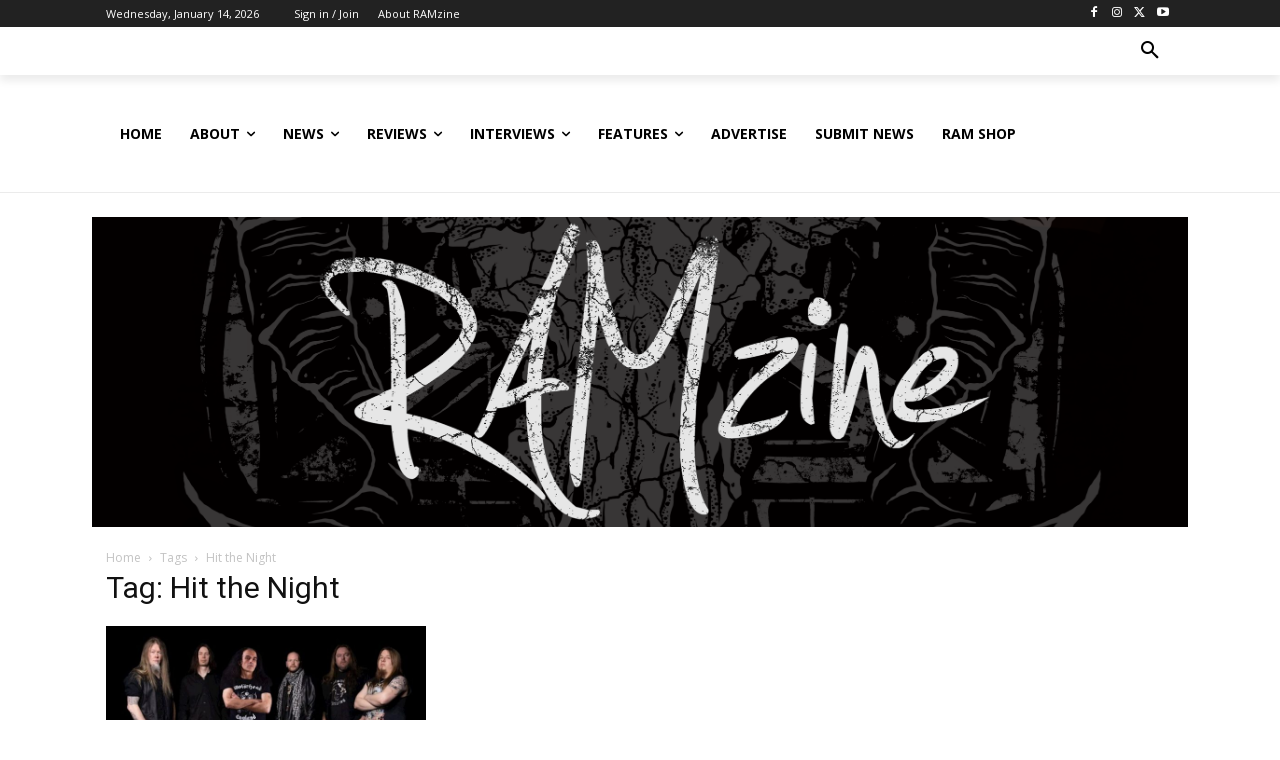

--- FILE ---
content_type: text/html; charset=UTF-8
request_url: https://ramzine.co.uk/tag/hit-the-night/
body_size: 57466
content:
<!doctype html >
<!--[if IE 8]>    <html class="ie8" lang="en"> <![endif]-->
<!--[if IE 9]>    <html class="ie9" lang="en"> <![endif]-->
<!--[if gt IE 8]><!--> <html lang="en-GB"> <!--<![endif]-->
<head><style>img.lazy{min-height:1px}</style><link href="https://ramzine.co.uk/wp-content/plugins/w3-total-cache/pub/js/lazyload.min.js" as="script">
    <title>Hit the Night Archives - RAMzine</title>
    <meta charset="UTF-8" />
    <meta name="viewport" content="width=device-width, initial-scale=1.0">
    <link rel="pingback" href="https://ramzine.co.uk/xmlrpc.php" />
    <meta name='robots' content='index, follow, max-image-preview:large, max-snippet:-1, max-video-preview:-1' />
<link rel="icon" type="image/png" href="https://beta.ramzine.co.uk/wp-content/uploads/2020/06/RAMzine-Logo-White-Mesh-Trans-300x244.png"><!-- Google tag (gtag.js) consent mode dataLayer added by Site Kit -->
<script type="text/javascript" id="google_gtagjs-js-consent-mode-data-layer">
/* <![CDATA[ */
window.dataLayer = window.dataLayer || [];function gtag(){dataLayer.push(arguments);}
gtag('consent', 'default', {"ad_personalization":"denied","ad_storage":"denied","ad_user_data":"denied","analytics_storage":"denied","functionality_storage":"denied","security_storage":"denied","personalization_storage":"denied","region":["AT","BE","BG","CH","CY","CZ","DE","DK","EE","ES","FI","FR","GB","GR","HR","HU","IE","IS","IT","LI","LT","LU","LV","MT","NL","NO","PL","PT","RO","SE","SI","SK"],"wait_for_update":500});
window._googlesitekitConsentCategoryMap = {"statistics":["analytics_storage"],"marketing":["ad_storage","ad_user_data","ad_personalization"],"functional":["functionality_storage","security_storage"],"preferences":["personalization_storage"]};
window._googlesitekitConsents = {"ad_personalization":"denied","ad_storage":"denied","ad_user_data":"denied","analytics_storage":"denied","functionality_storage":"denied","security_storage":"denied","personalization_storage":"denied","region":["AT","BE","BG","CH","CY","CZ","DE","DK","EE","ES","FI","FR","GB","GR","HR","HU","IE","IS","IT","LI","LT","LU","LV","MT","NL","NO","PL","PT","RO","SE","SI","SK"],"wait_for_update":500};
/* ]]> */
</script>
<!-- End Google tag (gtag.js) consent mode dataLayer added by Site Kit -->

	<!-- This site is optimized with the Yoast SEO plugin v26.6 - https://yoast.com/wordpress/plugins/seo/ -->
	<link rel="canonical" href="https://ramzine.co.uk/tag/hit-the-night/" />
	<meta property="og:locale" content="en_GB" />
	<meta property="og:type" content="article" />
	<meta property="og:title" content="Hit the Night Archives - RAMzine" />
	<meta property="og:url" content="https://ramzine.co.uk/tag/hit-the-night/" />
	<meta property="og:site_name" content="RAMzine" />
	<meta name="twitter:card" content="summary_large_image" />
	<meta name="twitter:site" content="@RAM_zine" />
	<script type="application/ld+json" class="yoast-schema-graph">{"@context":"https://schema.org","@graph":[{"@type":"CollectionPage","@id":"https://ramzine.co.uk/tag/hit-the-night/","url":"https://ramzine.co.uk/tag/hit-the-night/","name":"Hit the Night Archives - RAMzine","isPartOf":{"@id":"https://ramzine.co.uk/#website"},"primaryImageOfPage":{"@id":"https://ramzine.co.uk/tag/hit-the-night/#primaryimage"},"image":{"@id":"https://ramzine.co.uk/tag/hit-the-night/#primaryimage"},"thumbnailUrl":"https://ramzine.co.uk/wp-content/uploads/2021/08/985636.jpg","breadcrumb":{"@id":"https://ramzine.co.uk/tag/hit-the-night/#breadcrumb"},"inLanguage":"en-GB"},{"@type":"ImageObject","inLanguage":"en-GB","@id":"https://ramzine.co.uk/tag/hit-the-night/#primaryimage","url":"https://ramzine.co.uk/wp-content/uploads/2021/08/985636.jpg","contentUrl":"https://ramzine.co.uk/wp-content/uploads/2021/08/985636.jpg","width":1200,"height":600},{"@type":"BreadcrumbList","@id":"https://ramzine.co.uk/tag/hit-the-night/#breadcrumb","itemListElement":[{"@type":"ListItem","position":1,"name":"Home","item":"https://ramzine.co.uk/"},{"@type":"ListItem","position":2,"name":"Hit the Night"}]},{"@type":"WebSite","@id":"https://ramzine.co.uk/#website","url":"https://ramzine.co.uk/","name":"RAMzine","description":"Embrace new bands, immerse yourself in the extraordinary! We invite you to join us as we discover what the world has to offer in ROCK and METAL.","publisher":{"@id":"https://ramzine.co.uk/#organization"},"potentialAction":[{"@type":"SearchAction","target":{"@type":"EntryPoint","urlTemplate":"https://ramzine.co.uk/?s={search_term_string}"},"query-input":{"@type":"PropertyValueSpecification","valueRequired":true,"valueName":"search_term_string"}}],"inLanguage":"en-GB"},{"@type":"Organization","@id":"https://ramzine.co.uk/#organization","name":"RAMzine","url":"https://ramzine.co.uk/","logo":{"@type":"ImageObject","inLanguage":"en-GB","@id":"https://ramzine.co.uk/#/schema/logo/image/","url":"https://ramzine.co.uk/wp-content/uploads/2020/06/RAMzine-Logo-White-Mesh-Trans-website-version.png","contentUrl":"https://ramzine.co.uk/wp-content/uploads/2020/06/RAMzine-Logo-White-Mesh-Trans-website-version.png","width":2480,"height":2021,"caption":"RAMzine"},"image":{"@id":"https://ramzine.co.uk/#/schema/logo/image/"},"sameAs":["https://www.facebook.com/RockAndMetalZine","https://x.com/RAM_zine","https://www.instagram.com/ramzine.co.uk","https://www.linkedin.com/company/ramzine","https://www.youtube.com/channel/UCx5ZJNzHwfWThJhZLEUQBsQ"]}]}</script>
	<!-- / Yoast SEO plugin. -->


<link rel='dns-prefetch' href='//www.googletagmanager.com' />
<link rel='dns-prefetch' href='//fonts.googleapis.com' />
<link rel='dns-prefetch' href='//pagead2.googlesyndication.com' />
<link rel='dns-prefetch' href='//fundingchoicesmessages.google.com' />
<link rel="alternate" type="application/rss+xml" title="RAMzine &raquo; Feed" href="https://ramzine.co.uk/feed/" />
<link rel="alternate" type="application/rss+xml" title="RAMzine &raquo; Comments Feed" href="https://ramzine.co.uk/comments/feed/" />
<link rel="alternate" type="application/rss+xml" title="RAMzine &raquo; Hit the Night Tag Feed" href="https://ramzine.co.uk/tag/hit-the-night/feed/" />
<style id='wp-img-auto-sizes-contain-inline-css' type='text/css'>
img:is([sizes=auto i],[sizes^="auto," i]){contain-intrinsic-size:3000px 1500px}
/*# sourceURL=wp-img-auto-sizes-contain-inline-css */
</style>
<style id='wp-emoji-styles-inline-css' type='text/css'>

	img.wp-smiley, img.emoji {
		display: inline !important;
		border: none !important;
		box-shadow: none !important;
		height: 1em !important;
		width: 1em !important;
		margin: 0 0.07em !important;
		vertical-align: -0.1em !important;
		background: none !important;
		padding: 0 !important;
	}
/*# sourceURL=wp-emoji-styles-inline-css */
</style>
<style id='classic-theme-styles-inline-css' type='text/css'>
/*! This file is auto-generated */
.wp-block-button__link{color:#fff;background-color:#32373c;border-radius:9999px;box-shadow:none;text-decoration:none;padding:calc(.667em + 2px) calc(1.333em + 2px);font-size:1.125em}.wp-block-file__button{background:#32373c;color:#fff;text-decoration:none}
/*# sourceURL=/wp-includes/css/classic-themes.min.css */
</style>
<link rel='stylesheet' id='mpp_gutenberg-css' href='https://ramzine.co.uk/wp-content/plugins/profile-builder/add-ons-free/user-profile-picture/dist/blocks.style.build.css?ver=2.6.0' type='text/css' media='all' />
<link rel='stylesheet' id='td-plugin-multi-purpose-css' href='https://ramzine.co.uk/wp-content/plugins/td-composer/td-multi-purpose/style.css?ver=7cd248d7ca13c255207c3f8b916c3f00' type='text/css' media='all' />
<link crossorigin="anonymous" rel='stylesheet' id='google-fonts-style-css' href='https://fonts.googleapis.com/css?family=Open+Sans%3A400%2C600%2C700%7CRoboto%3A400%2C600%2C700%7CRoboto%3A900%2C400%7CMontserrat%3A400&#038;display=swap&#038;ver=12.7.3' type='text/css' media='all' />
<link rel='stylesheet' id='td-theme-css' href='https://ramzine.co.uk/wp-content/themes/Newspaper/style.css?ver=12.7.3' type='text/css' media='all' />
<style id='td-theme-inline-css' type='text/css'>@media (max-width:767px){.td-header-desktop-wrap{display:none}}@media (min-width:767px){.td-header-mobile-wrap{display:none}}</style>
<link rel='stylesheet' id='td-legacy-framework-front-style-css' href='https://ramzine.co.uk/wp-content/plugins/td-composer/legacy/Newspaper/assets/css/td_legacy_main.css?ver=7cd248d7ca13c255207c3f8b916c3f00' type='text/css' media='all' />
<link rel='stylesheet' id='td-standard-pack-framework-front-style-css' href='https://ramzine.co.uk/wp-content/plugins/td-standard-pack/Newspaper/assets/css/td_standard_pack_main.css?ver=c12e6da63ed2f212e87e44e5e9b9a302' type='text/css' media='all' />
<link rel='stylesheet' id='td-theme-demo-style-css' href='https://ramzine.co.uk/wp-content/plugins/td-composer/legacy/Newspaper/includes/demos/magazine/demo_style.css?ver=12.7.3' type='text/css' media='all' />
<link rel='stylesheet' id='tdb_style_cloud_templates_front-css' href='https://ramzine.co.uk/wp-content/plugins/td-cloud-library/assets/css/tdb_main.css?ver=6127d3b6131f900b2e62bb855b13dc3b' type='text/css' media='all' />
<link rel='stylesheet' id='wppb_stylesheet-css' href='https://ramzine.co.uk/wp-content/plugins/profile-builder/assets/css/style-front-end.css?ver=3.15.2' type='text/css' media='all' />
<script type="text/javascript" src="https://ramzine.co.uk/wp-includes/js/jquery/jquery.min.js?ver=3.7.1" id="jquery-core-js"></script>
<script type="text/javascript" src="https://ramzine.co.uk/wp-includes/js/jquery/jquery-migrate.min.js?ver=3.4.1" id="jquery-migrate-js"></script>

<!-- Google tag (gtag.js) snippet added by Site Kit -->
<!-- Google Analytics snippet added by Site Kit -->
<!-- Google Ads snippet added by Site Kit -->
<script type="text/javascript" src="https://www.googletagmanager.com/gtag/js?id=GT-PZ69PGL" id="google_gtagjs-js" async></script>
<script type="text/javascript" id="google_gtagjs-js-after">
/* <![CDATA[ */
window.dataLayer = window.dataLayer || [];function gtag(){dataLayer.push(arguments);}
gtag("set","linker",{"domains":["ramzine.co.uk"]});
gtag("js", new Date());
gtag("set", "developer_id.dZTNiMT", true);
gtag("config", "GT-PZ69PGL");
gtag("config", "AW-8399499407");
//# sourceURL=google_gtagjs-js-after
/* ]]> */
</script>
<link rel="https://api.w.org/" href="https://ramzine.co.uk/wp-json/" /><link rel="alternate" title="JSON" type="application/json" href="https://ramzine.co.uk/wp-json/wp/v2/tags/18428" /><link rel="EditURI" type="application/rsd+xml" title="RSD" href="https://ramzine.co.uk/xmlrpc.php?rsd" />
<meta name="generator" content="Site Kit by Google 1.168.0" />    <script>
        window.tdb_global_vars = {"wpRestUrl":"https:\/\/ramzine.co.uk\/wp-json\/","permalinkStructure":"\/%category%\/%postname%\/"};
        window.tdb_p_autoload_vars = {"isAjax":false,"isAdminBarShowing":false};
    </script>
    
    <style id="tdb-global-colors">:root{--accent-color:#fff}</style>

    
	
<!-- Google AdSense meta tags added by Site Kit -->
<meta name="google-adsense-platform-account" content="ca-host-pub-2644536267352236">
<meta name="google-adsense-platform-domain" content="sitekit.withgoogle.com">
<!-- End Google AdSense meta tags added by Site Kit -->
<!-- There is no amphtml version available for this URL. -->
<!-- Google Tag Manager snippet added by Site Kit -->
<script type="text/javascript">
/* <![CDATA[ */

			( function( w, d, s, l, i ) {
				w[l] = w[l] || [];
				w[l].push( {'gtm.start': new Date().getTime(), event: 'gtm.js'} );
				var f = d.getElementsByTagName( s )[0],
					j = d.createElement( s ), dl = l != 'dataLayer' ? '&l=' + l : '';
				j.async = true;
				j.src = 'https://www.googletagmanager.com/gtm.js?id=' + i + dl;
				f.parentNode.insertBefore( j, f );
			} )( window, document, 'script', 'dataLayer', 'GTM-WQNL8JT' );
			
/* ]]> */
</script>

<!-- End Google Tag Manager snippet added by Site Kit -->

<!-- Google AdSense snippet added by Site Kit -->
<script type="text/javascript" async="async" src="https://pagead2.googlesyndication.com/pagead/js/adsbygoogle.js?client=ca-pub-9823206859171124&amp;host=ca-host-pub-2644536267352236" crossorigin="anonymous"></script>

<!-- End Google AdSense snippet added by Site Kit -->

<!-- Google AdSense Ad Blocking Recovery snippet added by Site Kit -->
<script async src="https://fundingchoicesmessages.google.com/i/pub-9823206859171124?ers=1" nonce="PDlEbZ96UsO8koOrdhe2XQ"></script><script nonce="PDlEbZ96UsO8koOrdhe2XQ">(function() {function signalGooglefcPresent() {if (!window.frames['googlefcPresent']) {if (document.body) {const iframe = document.createElement('iframe'); iframe.style = 'width: 0; height: 0; border: none; z-index: -1000; left: -1000px; top: -1000px;'; iframe.style.display = 'none'; iframe.name = 'googlefcPresent'; document.body.appendChild(iframe);} else {setTimeout(signalGooglefcPresent, 0);}}}signalGooglefcPresent();})();</script>
<!-- End Google AdSense Ad Blocking Recovery snippet added by Site Kit -->

<!-- Google AdSense Ad Blocking Recovery Error Protection snippet added by Site Kit -->
<script>(function(){'use strict';function aa(a){var b=0;return function(){return b<a.length?{done:!1,value:a[b++]}:{done:!0}}}var ba="function"==typeof Object.defineProperties?Object.defineProperty:function(a,b,c){if(a==Array.prototype||a==Object.prototype)return a;a[b]=c.value;return a};
function ca(a){a=["object"==typeof globalThis&&globalThis,a,"object"==typeof window&&window,"object"==typeof self&&self,"object"==typeof global&&global];for(var b=0;b<a.length;++b){var c=a[b];if(c&&c.Math==Math)return c}throw Error("Cannot find global object");}var da=ca(this);function k(a,b){if(b)a:{var c=da;a=a.split(".");for(var d=0;d<a.length-1;d++){var e=a[d];if(!(e in c))break a;c=c[e]}a=a[a.length-1];d=c[a];b=b(d);b!=d&&null!=b&&ba(c,a,{configurable:!0,writable:!0,value:b})}}
function ea(a){return a.raw=a}function m(a){var b="undefined"!=typeof Symbol&&Symbol.iterator&&a[Symbol.iterator];if(b)return b.call(a);if("number"==typeof a.length)return{next:aa(a)};throw Error(String(a)+" is not an iterable or ArrayLike");}function fa(a){for(var b,c=[];!(b=a.next()).done;)c.push(b.value);return c}var ha="function"==typeof Object.create?Object.create:function(a){function b(){}b.prototype=a;return new b},n;
if("function"==typeof Object.setPrototypeOf)n=Object.setPrototypeOf;else{var q;a:{var ia={a:!0},ja={};try{ja.__proto__=ia;q=ja.a;break a}catch(a){}q=!1}n=q?function(a,b){a.__proto__=b;if(a.__proto__!==b)throw new TypeError(a+" is not extensible");return a}:null}var ka=n;
function r(a,b){a.prototype=ha(b.prototype);a.prototype.constructor=a;if(ka)ka(a,b);else for(var c in b)if("prototype"!=c)if(Object.defineProperties){var d=Object.getOwnPropertyDescriptor(b,c);d&&Object.defineProperty(a,c,d)}else a[c]=b[c];a.A=b.prototype}function la(){for(var a=Number(this),b=[],c=a;c<arguments.length;c++)b[c-a]=arguments[c];return b}k("Number.MAX_SAFE_INTEGER",function(){return 9007199254740991});
k("Number.isFinite",function(a){return a?a:function(b){return"number"!==typeof b?!1:!isNaN(b)&&Infinity!==b&&-Infinity!==b}});k("Number.isInteger",function(a){return a?a:function(b){return Number.isFinite(b)?b===Math.floor(b):!1}});k("Number.isSafeInteger",function(a){return a?a:function(b){return Number.isInteger(b)&&Math.abs(b)<=Number.MAX_SAFE_INTEGER}});
k("Math.trunc",function(a){return a?a:function(b){b=Number(b);if(isNaN(b)||Infinity===b||-Infinity===b||0===b)return b;var c=Math.floor(Math.abs(b));return 0>b?-c:c}});k("Object.is",function(a){return a?a:function(b,c){return b===c?0!==b||1/b===1/c:b!==b&&c!==c}});k("Array.prototype.includes",function(a){return a?a:function(b,c){var d=this;d instanceof String&&(d=String(d));var e=d.length;c=c||0;for(0>c&&(c=Math.max(c+e,0));c<e;c++){var f=d[c];if(f===b||Object.is(f,b))return!0}return!1}});
k("String.prototype.includes",function(a){return a?a:function(b,c){if(null==this)throw new TypeError("The 'this' value for String.prototype.includes must not be null or undefined");if(b instanceof RegExp)throw new TypeError("First argument to String.prototype.includes must not be a regular expression");return-1!==this.indexOf(b,c||0)}});/*

 Copyright The Closure Library Authors.
 SPDX-License-Identifier: Apache-2.0
*/
var t=this||self;function v(a){return a};var w,x;a:{for(var ma=["CLOSURE_FLAGS"],y=t,z=0;z<ma.length;z++)if(y=y[ma[z]],null==y){x=null;break a}x=y}var na=x&&x[610401301];w=null!=na?na:!1;var A,oa=t.navigator;A=oa?oa.userAgentData||null:null;function B(a){return w?A?A.brands.some(function(b){return(b=b.brand)&&-1!=b.indexOf(a)}):!1:!1}function C(a){var b;a:{if(b=t.navigator)if(b=b.userAgent)break a;b=""}return-1!=b.indexOf(a)};function D(){return w?!!A&&0<A.brands.length:!1}function E(){return D()?B("Chromium"):(C("Chrome")||C("CriOS"))&&!(D()?0:C("Edge"))||C("Silk")};var pa=D()?!1:C("Trident")||C("MSIE");!C("Android")||E();E();C("Safari")&&(E()||(D()?0:C("Coast"))||(D()?0:C("Opera"))||(D()?0:C("Edge"))||(D()?B("Microsoft Edge"):C("Edg/"))||D()&&B("Opera"));var qa={},F=null;var ra="undefined"!==typeof Uint8Array,sa=!pa&&"function"===typeof btoa;function G(){return"function"===typeof BigInt};var H=0,I=0;function ta(a){var b=0>a;a=Math.abs(a);var c=a>>>0;a=Math.floor((a-c)/4294967296);b&&(c=m(ua(c,a)),b=c.next().value,a=c.next().value,c=b);H=c>>>0;I=a>>>0}function va(a,b){b>>>=0;a>>>=0;if(2097151>=b)var c=""+(4294967296*b+a);else G()?c=""+(BigInt(b)<<BigInt(32)|BigInt(a)):(c=(a>>>24|b<<8)&16777215,b=b>>16&65535,a=(a&16777215)+6777216*c+6710656*b,c+=8147497*b,b*=2,1E7<=a&&(c+=Math.floor(a/1E7),a%=1E7),1E7<=c&&(b+=Math.floor(c/1E7),c%=1E7),c=b+wa(c)+wa(a));return c}
function wa(a){a=String(a);return"0000000".slice(a.length)+a}function ua(a,b){b=~b;a?a=~a+1:b+=1;return[a,b]};var J;J="function"===typeof Symbol&&"symbol"===typeof Symbol()?Symbol():void 0;var xa=J?function(a,b){a[J]|=b}:function(a,b){void 0!==a.g?a.g|=b:Object.defineProperties(a,{g:{value:b,configurable:!0,writable:!0,enumerable:!1}})},K=J?function(a){return a[J]|0}:function(a){return a.g|0},L=J?function(a){return a[J]}:function(a){return a.g},M=J?function(a,b){a[J]=b;return a}:function(a,b){void 0!==a.g?a.g=b:Object.defineProperties(a,{g:{value:b,configurable:!0,writable:!0,enumerable:!1}});return a};function ya(a,b){M(b,(a|0)&-14591)}function za(a,b){M(b,(a|34)&-14557)}
function Aa(a){a=a>>14&1023;return 0===a?536870912:a};var N={},Ba={};function Ca(a){return!(!a||"object"!==typeof a||a.g!==Ba)}function Da(a){return null!==a&&"object"===typeof a&&!Array.isArray(a)&&a.constructor===Object}function P(a,b,c){if(!Array.isArray(a)||a.length)return!1;var d=K(a);if(d&1)return!0;if(!(b&&(Array.isArray(b)?b.includes(c):b.has(c))))return!1;M(a,d|1);return!0}Object.freeze(new function(){});Object.freeze(new function(){});var Ea=/^-?([1-9][0-9]*|0)(\.[0-9]+)?$/;var Q;function Fa(a,b){Q=b;a=new a(b);Q=void 0;return a}
function R(a,b,c){null==a&&(a=Q);Q=void 0;if(null==a){var d=96;c?(a=[c],d|=512):a=[];b&&(d=d&-16760833|(b&1023)<<14)}else{if(!Array.isArray(a))throw Error();d=K(a);if(d&64)return a;d|=64;if(c&&(d|=512,c!==a[0]))throw Error();a:{c=a;var e=c.length;if(e){var f=e-1;if(Da(c[f])){d|=256;b=f-(+!!(d&512)-1);if(1024<=b)throw Error();d=d&-16760833|(b&1023)<<14;break a}}if(b){b=Math.max(b,e-(+!!(d&512)-1));if(1024<b)throw Error();d=d&-16760833|(b&1023)<<14}}}M(a,d);return a};function Ga(a){switch(typeof a){case "number":return isFinite(a)?a:String(a);case "boolean":return a?1:0;case "object":if(a)if(Array.isArray(a)){if(P(a,void 0,0))return}else if(ra&&null!=a&&a instanceof Uint8Array){if(sa){for(var b="",c=0,d=a.length-10240;c<d;)b+=String.fromCharCode.apply(null,a.subarray(c,c+=10240));b+=String.fromCharCode.apply(null,c?a.subarray(c):a);a=btoa(b)}else{void 0===b&&(b=0);if(!F){F={};c="ABCDEFGHIJKLMNOPQRSTUVWXYZabcdefghijklmnopqrstuvwxyz0123456789".split("");d=["+/=",
"+/","-_=","-_.","-_"];for(var e=0;5>e;e++){var f=c.concat(d[e].split(""));qa[e]=f;for(var g=0;g<f.length;g++){var h=f[g];void 0===F[h]&&(F[h]=g)}}}b=qa[b];c=Array(Math.floor(a.length/3));d=b[64]||"";for(e=f=0;f<a.length-2;f+=3){var l=a[f],p=a[f+1];h=a[f+2];g=b[l>>2];l=b[(l&3)<<4|p>>4];p=b[(p&15)<<2|h>>6];h=b[h&63];c[e++]=g+l+p+h}g=0;h=d;switch(a.length-f){case 2:g=a[f+1],h=b[(g&15)<<2]||d;case 1:a=a[f],c[e]=b[a>>2]+b[(a&3)<<4|g>>4]+h+d}a=c.join("")}return a}}return a};function Ha(a,b,c){a=Array.prototype.slice.call(a);var d=a.length,e=b&256?a[d-1]:void 0;d+=e?-1:0;for(b=b&512?1:0;b<d;b++)a[b]=c(a[b]);if(e){b=a[b]={};for(var f in e)Object.prototype.hasOwnProperty.call(e,f)&&(b[f]=c(e[f]))}return a}function Ia(a,b,c,d,e){if(null!=a){if(Array.isArray(a))a=P(a,void 0,0)?void 0:e&&K(a)&2?a:Ja(a,b,c,void 0!==d,e);else if(Da(a)){var f={},g;for(g in a)Object.prototype.hasOwnProperty.call(a,g)&&(f[g]=Ia(a[g],b,c,d,e));a=f}else a=b(a,d);return a}}
function Ja(a,b,c,d,e){var f=d||c?K(a):0;d=d?!!(f&32):void 0;a=Array.prototype.slice.call(a);for(var g=0;g<a.length;g++)a[g]=Ia(a[g],b,c,d,e);c&&c(f,a);return a}function Ka(a){return a.s===N?a.toJSON():Ga(a)};function La(a,b,c){c=void 0===c?za:c;if(null!=a){if(ra&&a instanceof Uint8Array)return b?a:new Uint8Array(a);if(Array.isArray(a)){var d=K(a);if(d&2)return a;b&&(b=0===d||!!(d&32)&&!(d&64||!(d&16)));return b?M(a,(d|34)&-12293):Ja(a,La,d&4?za:c,!0,!0)}a.s===N&&(c=a.h,d=L(c),a=d&2?a:Fa(a.constructor,Ma(c,d,!0)));return a}}function Ma(a,b,c){var d=c||b&2?za:ya,e=!!(b&32);a=Ha(a,b,function(f){return La(f,e,d)});xa(a,32|(c?2:0));return a};function Na(a,b){a=a.h;return Oa(a,L(a),b)}function Oa(a,b,c,d){if(-1===c)return null;if(c>=Aa(b)){if(b&256)return a[a.length-1][c]}else{var e=a.length;if(d&&b&256&&(d=a[e-1][c],null!=d))return d;b=c+(+!!(b&512)-1);if(b<e)return a[b]}}function Pa(a,b,c,d,e){var f=Aa(b);if(c>=f||e){var g=b;if(b&256)e=a[a.length-1];else{if(null==d)return;e=a[f+(+!!(b&512)-1)]={};g|=256}e[c]=d;c<f&&(a[c+(+!!(b&512)-1)]=void 0);g!==b&&M(a,g)}else a[c+(+!!(b&512)-1)]=d,b&256&&(a=a[a.length-1],c in a&&delete a[c])}
function Qa(a,b){var c=Ra;var d=void 0===d?!1:d;var e=a.h;var f=L(e),g=Oa(e,f,b,d);if(null!=g&&"object"===typeof g&&g.s===N)c=g;else if(Array.isArray(g)){var h=K(g),l=h;0===l&&(l|=f&32);l|=f&2;l!==h&&M(g,l);c=new c(g)}else c=void 0;c!==g&&null!=c&&Pa(e,f,b,c,d);e=c;if(null==e)return e;a=a.h;f=L(a);f&2||(g=e,c=g.h,h=L(c),g=h&2?Fa(g.constructor,Ma(c,h,!1)):g,g!==e&&(e=g,Pa(a,f,b,e,d)));return e}function Sa(a,b){a=Na(a,b);return null==a||"string"===typeof a?a:void 0}
function Ta(a,b){var c=void 0===c?0:c;a=Na(a,b);if(null!=a)if(b=typeof a,"number"===b?Number.isFinite(a):"string"!==b?0:Ea.test(a))if("number"===typeof a){if(a=Math.trunc(a),!Number.isSafeInteger(a)){ta(a);b=H;var d=I;if(a=d&2147483648)b=~b+1>>>0,d=~d>>>0,0==b&&(d=d+1>>>0);b=4294967296*d+(b>>>0);a=a?-b:b}}else if(b=Math.trunc(Number(a)),Number.isSafeInteger(b))a=String(b);else{if(b=a.indexOf("."),-1!==b&&(a=a.substring(0,b)),!("-"===a[0]?20>a.length||20===a.length&&-922337<Number(a.substring(0,7)):
19>a.length||19===a.length&&922337>Number(a.substring(0,6)))){if(16>a.length)ta(Number(a));else if(G())a=BigInt(a),H=Number(a&BigInt(4294967295))>>>0,I=Number(a>>BigInt(32)&BigInt(4294967295));else{b=+("-"===a[0]);I=H=0;d=a.length;for(var e=b,f=(d-b)%6+b;f<=d;e=f,f+=6)e=Number(a.slice(e,f)),I*=1E6,H=1E6*H+e,4294967296<=H&&(I+=Math.trunc(H/4294967296),I>>>=0,H>>>=0);b&&(b=m(ua(H,I)),a=b.next().value,b=b.next().value,H=a,I=b)}a=H;b=I;b&2147483648?G()?a=""+(BigInt(b|0)<<BigInt(32)|BigInt(a>>>0)):(b=
m(ua(a,b)),a=b.next().value,b=b.next().value,a="-"+va(a,b)):a=va(a,b)}}else a=void 0;return null!=a?a:c}function S(a,b){a=Sa(a,b);return null!=a?a:""};function T(a,b,c){this.h=R(a,b,c)}T.prototype.toJSON=function(){return Ua(this,Ja(this.h,Ka,void 0,void 0,!1),!0)};T.prototype.s=N;T.prototype.toString=function(){return Ua(this,this.h,!1).toString()};
function Ua(a,b,c){var d=a.constructor.v,e=L(c?a.h:b);a=b.length;if(!a)return b;var f;if(Da(c=b[a-1])){a:{var g=c;var h={},l=!1,p;for(p in g)if(Object.prototype.hasOwnProperty.call(g,p)){var u=g[p];if(Array.isArray(u)){var jb=u;if(P(u,d,+p)||Ca(u)&&0===u.size)u=null;u!=jb&&(l=!0)}null!=u?h[p]=u:l=!0}if(l){for(var O in h){g=h;break a}g=null}}g!=c&&(f=!0);a--}for(p=+!!(e&512)-1;0<a;a--){O=a-1;c=b[O];O-=p;if(!(null==c||P(c,d,O)||Ca(c)&&0===c.size))break;var kb=!0}if(!f&&!kb)return b;b=Array.prototype.slice.call(b,
0,a);g&&b.push(g);return b};function Va(a){return function(b){if(null==b||""==b)b=new a;else{b=JSON.parse(b);if(!Array.isArray(b))throw Error(void 0);xa(b,32);b=Fa(a,b)}return b}};function Wa(a){this.h=R(a)}r(Wa,T);var Xa=Va(Wa);var U;function V(a){this.g=a}V.prototype.toString=function(){return this.g+""};var Ya={};function Za(a){if(void 0===U){var b=null;var c=t.trustedTypes;if(c&&c.createPolicy){try{b=c.createPolicy("goog#html",{createHTML:v,createScript:v,createScriptURL:v})}catch(d){t.console&&t.console.error(d.message)}U=b}else U=b}a=(b=U)?b.createScriptURL(a):a;return new V(a,Ya)};function $a(){return Math.floor(2147483648*Math.random()).toString(36)+Math.abs(Math.floor(2147483648*Math.random())^Date.now()).toString(36)};function ab(a,b){b=String(b);"application/xhtml+xml"===a.contentType&&(b=b.toLowerCase());return a.createElement(b)}function bb(a){this.g=a||t.document||document};/*

 SPDX-License-Identifier: Apache-2.0
*/
function cb(a,b){a.src=b instanceof V&&b.constructor===V?b.g:"type_error:TrustedResourceUrl";var c,d;(c=(b=null==(d=(c=(a.ownerDocument&&a.ownerDocument.defaultView||window).document).querySelector)?void 0:d.call(c,"script[nonce]"))?b.nonce||b.getAttribute("nonce")||"":"")&&a.setAttribute("nonce",c)};function db(a){a=void 0===a?document:a;return a.createElement("script")};function eb(a,b,c,d,e,f){try{var g=a.g,h=db(g);h.async=!0;cb(h,b);g.head.appendChild(h);h.addEventListener("load",function(){e();d&&g.head.removeChild(h)});h.addEventListener("error",function(){0<c?eb(a,b,c-1,d,e,f):(d&&g.head.removeChild(h),f())})}catch(l){f()}};var fb=t.atob("aHR0cHM6Ly93d3cuZ3N0YXRpYy5jb20vaW1hZ2VzL2ljb25zL21hdGVyaWFsL3N5c3RlbS8xeC93YXJuaW5nX2FtYmVyXzI0ZHAucG5n"),gb=t.atob("WW91IGFyZSBzZWVpbmcgdGhpcyBtZXNzYWdlIGJlY2F1c2UgYWQgb3Igc2NyaXB0IGJsb2NraW5nIHNvZnR3YXJlIGlzIGludGVyZmVyaW5nIHdpdGggdGhpcyBwYWdlLg=="),hb=t.atob("RGlzYWJsZSBhbnkgYWQgb3Igc2NyaXB0IGJsb2NraW5nIHNvZnR3YXJlLCB0aGVuIHJlbG9hZCB0aGlzIHBhZ2Uu");function ib(a,b,c){this.i=a;this.u=b;this.o=c;this.g=null;this.j=[];this.m=!1;this.l=new bb(this.i)}
function lb(a){if(a.i.body&&!a.m){var b=function(){mb(a);t.setTimeout(function(){nb(a,3)},50)};eb(a.l,a.u,2,!0,function(){t[a.o]||b()},b);a.m=!0}}
function mb(a){for(var b=W(1,5),c=0;c<b;c++){var d=X(a);a.i.body.appendChild(d);a.j.push(d)}b=X(a);b.style.bottom="0";b.style.left="0";b.style.position="fixed";b.style.width=W(100,110).toString()+"%";b.style.zIndex=W(2147483544,2147483644).toString();b.style.backgroundColor=ob(249,259,242,252,219,229);b.style.boxShadow="0 0 12px #888";b.style.color=ob(0,10,0,10,0,10);b.style.display="flex";b.style.justifyContent="center";b.style.fontFamily="Roboto, Arial";c=X(a);c.style.width=W(80,85).toString()+
"%";c.style.maxWidth=W(750,775).toString()+"px";c.style.margin="24px";c.style.display="flex";c.style.alignItems="flex-start";c.style.justifyContent="center";d=ab(a.l.g,"IMG");d.className=$a();d.src=fb;d.alt="Warning icon";d.style.height="24px";d.style.width="24px";d.style.paddingRight="16px";var e=X(a),f=X(a);f.style.fontWeight="bold";f.textContent=gb;var g=X(a);g.textContent=hb;Y(a,e,f);Y(a,e,g);Y(a,c,d);Y(a,c,e);Y(a,b,c);a.g=b;a.i.body.appendChild(a.g);b=W(1,5);for(c=0;c<b;c++)d=X(a),a.i.body.appendChild(d),
a.j.push(d)}function Y(a,b,c){for(var d=W(1,5),e=0;e<d;e++){var f=X(a);b.appendChild(f)}b.appendChild(c);c=W(1,5);for(d=0;d<c;d++)e=X(a),b.appendChild(e)}function W(a,b){return Math.floor(a+Math.random()*(b-a))}function ob(a,b,c,d,e,f){return"rgb("+W(Math.max(a,0),Math.min(b,255)).toString()+","+W(Math.max(c,0),Math.min(d,255)).toString()+","+W(Math.max(e,0),Math.min(f,255)).toString()+")"}function X(a){a=ab(a.l.g,"DIV");a.className=$a();return a}
function nb(a,b){0>=b||null!=a.g&&0!==a.g.offsetHeight&&0!==a.g.offsetWidth||(pb(a),mb(a),t.setTimeout(function(){nb(a,b-1)},50))}function pb(a){for(var b=m(a.j),c=b.next();!c.done;c=b.next())(c=c.value)&&c.parentNode&&c.parentNode.removeChild(c);a.j=[];(b=a.g)&&b.parentNode&&b.parentNode.removeChild(b);a.g=null};function qb(a,b,c,d,e){function f(l){document.body?g(document.body):0<l?t.setTimeout(function(){f(l-1)},e):b()}function g(l){l.appendChild(h);t.setTimeout(function(){h?(0!==h.offsetHeight&&0!==h.offsetWidth?b():a(),h.parentNode&&h.parentNode.removeChild(h)):a()},d)}var h=rb(c);f(3)}function rb(a){var b=document.createElement("div");b.className=a;b.style.width="1px";b.style.height="1px";b.style.position="absolute";b.style.left="-10000px";b.style.top="-10000px";b.style.zIndex="-10000";return b};function Ra(a){this.h=R(a)}r(Ra,T);function sb(a){this.h=R(a)}r(sb,T);var tb=Va(sb);function ub(a){var b=la.apply(1,arguments);if(0===b.length)return Za(a[0]);for(var c=a[0],d=0;d<b.length;d++)c+=encodeURIComponent(b[d])+a[d+1];return Za(c)};function vb(a){if(!a)return null;a=Sa(a,4);var b;null===a||void 0===a?b=null:b=Za(a);return b};var wb=ea([""]),xb=ea([""]);function yb(a,b){this.m=a;this.o=new bb(a.document);this.g=b;this.j=S(this.g,1);this.u=vb(Qa(this.g,2))||ub(wb);this.i=!1;b=vb(Qa(this.g,13))||ub(xb);this.l=new ib(a.document,b,S(this.g,12))}yb.prototype.start=function(){zb(this)};
function zb(a){Ab(a);eb(a.o,a.u,3,!1,function(){a:{var b=a.j;var c=t.btoa(b);if(c=t[c]){try{var d=Xa(t.atob(c))}catch(e){b=!1;break a}b=b===Sa(d,1)}else b=!1}b?Z(a,S(a.g,14)):(Z(a,S(a.g,8)),lb(a.l))},function(){qb(function(){Z(a,S(a.g,7));lb(a.l)},function(){return Z(a,S(a.g,6))},S(a.g,9),Ta(a.g,10),Ta(a.g,11))})}function Z(a,b){a.i||(a.i=!0,a=new a.m.XMLHttpRequest,a.open("GET",b,!0),a.send())}function Ab(a){var b=t.btoa(a.j);a.m[b]&&Z(a,S(a.g,5))};(function(a,b){t[a]=function(){var c=la.apply(0,arguments);t[a]=function(){};b.call.apply(b,[null].concat(c instanceof Array?c:fa(m(c))))}})("__h82AlnkH6D91__",function(a){"function"===typeof window.atob&&(new yb(window,tb(window.atob(a)))).start()});}).call(this);

window.__h82AlnkH6D91__("[base64]/[base64]/[base64]/[base64]");</script>
<!-- End Google AdSense Ad Blocking Recovery Error Protection snippet added by Site Kit -->

<!-- JS generated by theme -->

<script type="text/javascript" id="td-generated-header-js">
    
    

	    var tdBlocksArray = []; //here we store all the items for the current page

	    // td_block class - each ajax block uses a object of this class for requests
	    function tdBlock() {
		    this.id = '';
		    this.block_type = 1; //block type id (1-234 etc)
		    this.atts = '';
		    this.td_column_number = '';
		    this.td_current_page = 1; //
		    this.post_count = 0; //from wp
		    this.found_posts = 0; //from wp
		    this.max_num_pages = 0; //from wp
		    this.td_filter_value = ''; //current live filter value
		    this.is_ajax_running = false;
		    this.td_user_action = ''; // load more or infinite loader (used by the animation)
		    this.header_color = '';
		    this.ajax_pagination_infinite_stop = ''; //show load more at page x
	    }

        // td_js_generator - mini detector
        ( function () {
            var htmlTag = document.getElementsByTagName("html")[0];

	        if ( navigator.userAgent.indexOf("MSIE 10.0") > -1 ) {
                htmlTag.className += ' ie10';
            }

            if ( !!navigator.userAgent.match(/Trident.*rv\:11\./) ) {
                htmlTag.className += ' ie11';
            }

	        if ( navigator.userAgent.indexOf("Edge") > -1 ) {
                htmlTag.className += ' ieEdge';
            }

            if ( /(iPad|iPhone|iPod)/g.test(navigator.userAgent) ) {
                htmlTag.className += ' td-md-is-ios';
            }

            var user_agent = navigator.userAgent.toLowerCase();
            if ( user_agent.indexOf("android") > -1 ) {
                htmlTag.className += ' td-md-is-android';
            }

            if ( -1 !== navigator.userAgent.indexOf('Mac OS X')  ) {
                htmlTag.className += ' td-md-is-os-x';
            }

            if ( /chrom(e|ium)/.test(navigator.userAgent.toLowerCase()) ) {
               htmlTag.className += ' td-md-is-chrome';
            }

            if ( -1 !== navigator.userAgent.indexOf('Firefox') ) {
                htmlTag.className += ' td-md-is-firefox';
            }

            if ( -1 !== navigator.userAgent.indexOf('Safari') && -1 === navigator.userAgent.indexOf('Chrome') ) {
                htmlTag.className += ' td-md-is-safari';
            }

            if( -1 !== navigator.userAgent.indexOf('IEMobile') ){
                htmlTag.className += ' td-md-is-iemobile';
            }

        })();

        var tdLocalCache = {};

        ( function () {
            "use strict";

            tdLocalCache = {
                data: {},
                remove: function (resource_id) {
                    delete tdLocalCache.data[resource_id];
                },
                exist: function (resource_id) {
                    return tdLocalCache.data.hasOwnProperty(resource_id) && tdLocalCache.data[resource_id] !== null;
                },
                get: function (resource_id) {
                    return tdLocalCache.data[resource_id];
                },
                set: function (resource_id, cachedData) {
                    tdLocalCache.remove(resource_id);
                    tdLocalCache.data[resource_id] = cachedData;
                }
            };
        })();

    
    
var td_viewport_interval_list=[{"limitBottom":767,"sidebarWidth":228},{"limitBottom":1018,"sidebarWidth":300},{"limitBottom":1140,"sidebarWidth":324}];
var tds_general_modal_image="yes";
var tds_video_scroll="enabled";
var tds_video_pause_hidden="enabled";
var tdc_is_installed="yes";
var tdc_domain_active=false;
var td_ajax_url="https:\/\/ramzine.co.uk\/wp-admin\/admin-ajax.php?td_theme_name=Newspaper&v=12.7.3";
var td_get_template_directory_uri="https:\/\/ramzine.co.uk\/wp-content\/plugins\/td-composer\/legacy\/common";
var tds_snap_menu="smart_snap_always";
var tds_logo_on_sticky="show";
var tds_header_style="10";
var td_please_wait="Please wait...";
var td_email_user_pass_incorrect="User or password incorrect!";
var td_email_user_incorrect="Email or username incorrect!";
var td_email_incorrect="Email incorrect!";
var td_user_incorrect="Username incorrect!";
var td_email_user_empty="Email or username empty!";
var td_pass_empty="Pass empty!";
var td_pass_pattern_incorrect="Invalid Pass Pattern!";
var td_retype_pass_incorrect="Retyped Pass incorrect!";
var tds_more_articles_on_post_enable="";
var tds_more_articles_on_post_time_to_wait="";
var tds_more_articles_on_post_pages_distance_from_top=300;
var tds_captcha="";
var tds_theme_color_site_wide="#009688";
var tds_smart_sidebar="";
var tdThemeName="Newspaper";
var tdThemeNameWl="Newspaper";
var td_magnific_popup_translation_tPrev="Previous (Left arrow key)";
var td_magnific_popup_translation_tNext="Next (Right arrow key)";
var td_magnific_popup_translation_tCounter="%curr% of %total%";
var td_magnific_popup_translation_ajax_tError="The content from %url% could not be loaded.";
var td_magnific_popup_translation_image_tError="The image #%curr% could not be loaded.";
var tdBlockNonce="1411bb8a72";
var tdMobileMenu="enabled";
var tdMobileSearch="enabled";
var tdsDateFormat="l, F j, Y";
var tdDateNamesI18n={"month_names":["January","February","March","April","May","June","July","August","September","October","November","December"],"month_names_short":["Jan","Feb","Mar","Apr","May","Jun","Jul","Aug","Sep","Oct","Nov","Dec"],"day_names":["Sunday","Monday","Tuesday","Wednesday","Thursday","Friday","Saturday"],"day_names_short":["Sun","Mon","Tue","Wed","Thu","Fri","Sat"]};
var td_w3_object_cache_enabled_for_wp_admin=false;
var tdb_modal_confirm="Save";
var tdb_modal_cancel="Cancel";
var tdb_modal_confirm_alt="Yes";
var tdb_modal_cancel_alt="No";
var td_deploy_mode="deploy";
var td_ad_background_click_link="";
var td_ad_background_click_target="";
</script>


<!-- Header style compiled by theme -->

<style>.td_module_wrap .td-image-wrap:before{content:'';position:absolute;top:0;left:0;width:100%;height:100%;background-image:url(https://beta.ramzine.co.uk/wp-content/uploads/2020/06/RAMzine-Logo-White-Mesh-Trans-website-version.png);background-repeat:no-repeat;background-size:cover;background-position:center;z-index:-1}ul.sf-menu>.menu-item>a{font-size:13px;font-weight:normal;text-transform:none}:root{--td_theme_color:#009688;--td_slider_text:rgba(0,150,136,0.7);--td_text_header_color:#222222;--td_mobile_gradient_one_mob:rgba(69,132,112,0.85);--td_mobile_gradient_two_mob:rgba(18,129,153,0.85);--td_mobile_text_active_color:#e9ed6c;--td_login_gradient_one:rgba(69,132,112,0.8);--td_login_gradient_two:rgba(18,129,153,0.85)}.td-header-style-12 .td-header-menu-wrap-full,.td-header-style-12 .td-affix,.td-grid-style-1.td-hover-1 .td-big-grid-post:hover .td-post-category,.td-grid-style-5.td-hover-1 .td-big-grid-post:hover .td-post-category,.td_category_template_3 .td-current-sub-category,.td_category_template_8 .td-category-header .td-category a.td-current-sub-category,.td_category_template_4 .td-category-siblings .td-category a:hover,.td_block_big_grid_9.td-grid-style-1 .td-post-category,.td_block_big_grid_9.td-grid-style-5 .td-post-category,.td-grid-style-6.td-hover-1 .td-module-thumb:after,.tdm-menu-active-style5 .td-header-menu-wrap .sf-menu>.current-menu-item>a,.tdm-menu-active-style5 .td-header-menu-wrap .sf-menu>.current-menu-ancestor>a,.tdm-menu-active-style5 .td-header-menu-wrap .sf-menu>.current-category-ancestor>a,.tdm-menu-active-style5 .td-header-menu-wrap .sf-menu>li>a:hover,.tdm-menu-active-style5 .td-header-menu-wrap .sf-menu>.sfHover>a{background-color:#009688}.td_mega_menu_sub_cats .cur-sub-cat,.td-mega-span h3 a:hover,.td_mod_mega_menu:hover .entry-title a,.header-search-wrap .result-msg a:hover,.td-header-top-menu .td-drop-down-search .td_module_wrap:hover .entry-title a,.td-header-top-menu .td-icon-search:hover,.td-header-wrap .result-msg a:hover,.top-header-menu li a:hover,.top-header-menu .current-menu-item>a,.top-header-menu .current-menu-ancestor>a,.top-header-menu .current-category-ancestor>a,.td-social-icon-wrap>a:hover,.td-header-sp-top-widget .td-social-icon-wrap a:hover,.td_mod_related_posts:hover h3>a,.td-post-template-11 .td-related-title .td-related-left:hover,.td-post-template-11 .td-related-title .td-related-right:hover,.td-post-template-11 .td-related-title .td-cur-simple-item,.td-post-template-11 .td_block_related_posts .td-next-prev-wrap a:hover,.td-category-header .td-pulldown-category-filter-link:hover,.td-category-siblings .td-subcat-dropdown a:hover,.td-category-siblings .td-subcat-dropdown a.td-current-sub-category,.footer-text-wrap .footer-email-wrap a,.footer-social-wrap a:hover,.td_module_17 .td-read-more a:hover,.td_module_18 .td-read-more a:hover,.td_module_19 .td-post-author-name a:hover,.td-pulldown-syle-2 .td-subcat-dropdown:hover .td-subcat-more span,.td-pulldown-syle-2 .td-subcat-dropdown:hover .td-subcat-more i,.td-pulldown-syle-3 .td-subcat-dropdown:hover .td-subcat-more span,.td-pulldown-syle-3 .td-subcat-dropdown:hover .td-subcat-more i,.tdm-menu-active-style3 .tdm-header.td-header-wrap .sf-menu>.current-category-ancestor>a,.tdm-menu-active-style3 .tdm-header.td-header-wrap .sf-menu>.current-menu-ancestor>a,.tdm-menu-active-style3 .tdm-header.td-header-wrap .sf-menu>.current-menu-item>a,.tdm-menu-active-style3 .tdm-header.td-header-wrap .sf-menu>.sfHover>a,.tdm-menu-active-style3 .tdm-header.td-header-wrap .sf-menu>li>a:hover{color:#009688}.td-mega-menu-page .wpb_content_element ul li a:hover,.td-theme-wrap .td-aj-search-results .td_module_wrap:hover .entry-title a,.td-theme-wrap .header-search-wrap .result-msg a:hover{color:#009688!important}.td_category_template_8 .td-category-header .td-category a.td-current-sub-category,.td_category_template_4 .td-category-siblings .td-category a:hover,.tdm-menu-active-style4 .tdm-header .sf-menu>.current-menu-item>a,.tdm-menu-active-style4 .tdm-header .sf-menu>.current-menu-ancestor>a,.tdm-menu-active-style4 .tdm-header .sf-menu>.current-category-ancestor>a,.tdm-menu-active-style4 .tdm-header .sf-menu>li>a:hover,.tdm-menu-active-style4 .tdm-header .sf-menu>.sfHover>a{border-color:#009688}.td-header-wrap .td-header-top-menu-full,.td-header-wrap .top-header-menu .sub-menu,.tdm-header-style-1.td-header-wrap .td-header-top-menu-full,.tdm-header-style-1.td-header-wrap .top-header-menu .sub-menu,.tdm-header-style-2.td-header-wrap .td-header-top-menu-full,.tdm-header-style-2.td-header-wrap .top-header-menu .sub-menu,.tdm-header-style-3.td-header-wrap .td-header-top-menu-full,.tdm-header-style-3.td-header-wrap .top-header-menu .sub-menu{background-color:#f9f9f9}.td-header-style-8 .td-header-top-menu-full{background-color:transparent}.td-header-style-8 .td-header-top-menu-full .td-header-top-menu{background-color:#f9f9f9;padding-left:15px;padding-right:15px}.td-header-wrap .td-header-top-menu-full .td-header-top-menu,.td-header-wrap .td-header-top-menu-full{border-bottom:none}.td-header-top-menu,.td-header-top-menu a,.td-header-wrap .td-header-top-menu-full .td-header-top-menu,.td-header-wrap .td-header-top-menu-full a,.td-header-style-8 .td-header-top-menu,.td-header-style-8 .td-header-top-menu a,.td-header-top-menu .td-drop-down-search .entry-title a{color:#2f2f2f}.top-header-menu .current-menu-item>a,.top-header-menu .current-menu-ancestor>a,.top-header-menu .current-category-ancestor>a,.top-header-menu li a:hover,.td-header-sp-top-widget .td-icon-search:hover{color:#009688}.td-header-wrap .td-header-sp-top-widget .td-icon-font,.td-header-style-7 .td-header-top-menu .td-social-icon-wrap .td-icon-font{color:#2f2f2f}.td-header-wrap .td-header-sp-top-widget i.td-icon-font:hover{color:#009688}.td-header-wrap .td-header-menu-wrap-full,.td-header-menu-wrap.td-affix,.td-header-style-3 .td-header-main-menu,.td-header-style-3 .td-affix .td-header-main-menu,.td-header-style-4 .td-header-main-menu,.td-header-style-4 .td-affix .td-header-main-menu,.td-header-style-8 .td-header-menu-wrap.td-affix,.td-header-style-8 .td-header-top-menu-full{background-color:#303030}.td-boxed-layout .td-header-style-3 .td-header-menu-wrap,.td-boxed-layout .td-header-style-4 .td-header-menu-wrap,.td-header-style-3 .td_stretch_content .td-header-menu-wrap,.td-header-style-4 .td_stretch_content .td-header-menu-wrap{background-color:#303030!important}@media (min-width:1019px){.td-header-style-1 .td-header-sp-recs,.td-header-style-1 .td-header-sp-logo{margin-bottom:28px}}@media (min-width:768px) and (max-width:1018px){.td-header-style-1 .td-header-sp-recs,.td-header-style-1 .td-header-sp-logo{margin-bottom:14px}}.td-header-style-7 .td-header-top-menu{border-bottom:none}.sf-menu>.current-menu-item>a:after,.sf-menu>.current-menu-ancestor>a:after,.sf-menu>.current-category-ancestor>a:after,.sf-menu>li:hover>a:after,.sf-menu>.sfHover>a:after,.td_block_mega_menu .td-next-prev-wrap a:hover,.td-mega-span .td-post-category:hover,.td-header-wrap .black-menu .sf-menu>li>a:hover,.td-header-wrap .black-menu .sf-menu>.current-menu-ancestor>a,.td-header-wrap .black-menu .sf-menu>.sfHover>a,.td-header-wrap .black-menu .sf-menu>.current-menu-item>a,.td-header-wrap .black-menu .sf-menu>.current-menu-ancestor>a,.td-header-wrap .black-menu .sf-menu>.current-category-ancestor>a,.tdm-menu-active-style5 .tdm-header .td-header-menu-wrap .sf-menu>.current-menu-item>a,.tdm-menu-active-style5 .tdm-header .td-header-menu-wrap .sf-menu>.current-menu-ancestor>a,.tdm-menu-active-style5 .tdm-header .td-header-menu-wrap .sf-menu>.current-category-ancestor>a,.tdm-menu-active-style5 .tdm-header .td-header-menu-wrap .sf-menu>li>a:hover,.tdm-menu-active-style5 .tdm-header .td-header-menu-wrap .sf-menu>.sfHover>a{background-color:#020000}.td_block_mega_menu .td-next-prev-wrap a:hover,.tdm-menu-active-style4 .tdm-header .sf-menu>.current-menu-item>a,.tdm-menu-active-style4 .tdm-header .sf-menu>.current-menu-ancestor>a,.tdm-menu-active-style4 .tdm-header .sf-menu>.current-category-ancestor>a,.tdm-menu-active-style4 .tdm-header .sf-menu>li>a:hover,.tdm-menu-active-style4 .tdm-header .sf-menu>.sfHover>a{border-color:#020000}.header-search-wrap .td-drop-down-search:before{border-color:transparent transparent #020000 transparent}.td_mega_menu_sub_cats .cur-sub-cat,.td_mod_mega_menu:hover .entry-title a,.td-theme-wrap .sf-menu ul .td-menu-item>a:hover,.td-theme-wrap .sf-menu ul .sfHover>a,.td-theme-wrap .sf-menu ul .current-menu-ancestor>a,.td-theme-wrap .sf-menu ul .current-category-ancestor>a,.td-theme-wrap .sf-menu ul .current-menu-item>a,.tdm-menu-active-style3 .tdm-header.td-header-wrap .sf-menu>.current-menu-item>a,.tdm-menu-active-style3 .tdm-header.td-header-wrap .sf-menu>.current-menu-ancestor>a,.tdm-menu-active-style3 .tdm-header.td-header-wrap .sf-menu>.current-category-ancestor>a,.tdm-menu-active-style3 .tdm-header.td-header-wrap .sf-menu>li>a:hover,.tdm-menu-active-style3 .tdm-header.td-header-wrap .sf-menu>.sfHover>a{color:#020000}.td-header-wrap .td-header-menu-wrap .sf-menu>li>a,.td-header-wrap .td-header-menu-social .td-social-icon-wrap a,.td-header-style-4 .td-header-menu-social .td-social-icon-wrap i,.td-header-style-5 .td-header-menu-social .td-social-icon-wrap i,.td-header-style-6 .td-header-menu-social .td-social-icon-wrap i,.td-header-style-12 .td-header-menu-social .td-social-icon-wrap i,.td-header-wrap .header-search-wrap #td-header-search-button .td-icon-search{color:#efefef}.td-header-wrap .td-header-menu-social+.td-search-wrapper #td-header-search-button:before{background-color:#efefef}ul.sf-menu>.td-menu-item>a,.td-theme-wrap .td-header-menu-social{font-size:13px;font-weight:normal;text-transform:none}.td-theme-wrap .sf-menu .td-normal-menu .td-menu-item>a:hover,.td-theme-wrap .sf-menu .td-normal-menu .sfHover>a,.td-theme-wrap .sf-menu .td-normal-menu .current-menu-ancestor>a,.td-theme-wrap .sf-menu .td-normal-menu .current-category-ancestor>a,.td-theme-wrap .sf-menu .td-normal-menu .current-menu-item>a{color:#009688}.td-header-bg:before{background-image:url('https://beta.ramzine.co.uk/wp-content/uploads/2019/02/Parkway-Drive-14.jpg')}.td-header-bg:before{background-repeat:repeat-x}.td-header-bg:before{background-size:auto}.td-header-bg:before{background-position:center top}.td-footer-wrapper::before{background-size:cover}.td-footer-wrapper::before{opacity:0.1}.block-title>span,.block-title>a,.widgettitle,body .td-trending-now-title,.wpb_tabs li a,.vc_tta-container .vc_tta-color-grey.vc_tta-tabs-position-top.vc_tta-style-classic .vc_tta-tabs-container .vc_tta-tab>a,.td-theme-wrap .td-related-title a,.woocommerce div.product .woocommerce-tabs ul.tabs li a,.woocommerce .product .products h2:not(.woocommerce-loop-product__title),.td-theme-wrap .td-block-title{font-size:18px;font-weight:bold;text-transform:uppercase}.top-header-menu>li>a,.td-weather-top-widget .td-weather-now .td-big-degrees,.td-weather-top-widget .td-weather-header .td-weather-city,.td-header-sp-top-menu .td_data_time{line-height:27px}.top-header-menu>li,.td-header-sp-top-menu,#td-outer-wrap .td-header-sp-top-widget .td-search-btns-wrap,#td-outer-wrap .td-header-sp-top-widget .td-social-icon-wrap{line-height:27px}.td_module_wrap .td-image-wrap:before{content:'';position:absolute;top:0;left:0;width:100%;height:100%;background-image:url(https://beta.ramzine.co.uk/wp-content/uploads/2020/06/RAMzine-Logo-White-Mesh-Trans-website-version.png);background-repeat:no-repeat;background-size:cover;background-position:center;z-index:-1}ul.sf-menu>.menu-item>a{font-size:13px;font-weight:normal;text-transform:none}:root{--td_theme_color:#009688;--td_slider_text:rgba(0,150,136,0.7);--td_text_header_color:#222222;--td_mobile_gradient_one_mob:rgba(69,132,112,0.85);--td_mobile_gradient_two_mob:rgba(18,129,153,0.85);--td_mobile_text_active_color:#e9ed6c;--td_login_gradient_one:rgba(69,132,112,0.8);--td_login_gradient_two:rgba(18,129,153,0.85)}.td-header-style-12 .td-header-menu-wrap-full,.td-header-style-12 .td-affix,.td-grid-style-1.td-hover-1 .td-big-grid-post:hover .td-post-category,.td-grid-style-5.td-hover-1 .td-big-grid-post:hover .td-post-category,.td_category_template_3 .td-current-sub-category,.td_category_template_8 .td-category-header .td-category a.td-current-sub-category,.td_category_template_4 .td-category-siblings .td-category a:hover,.td_block_big_grid_9.td-grid-style-1 .td-post-category,.td_block_big_grid_9.td-grid-style-5 .td-post-category,.td-grid-style-6.td-hover-1 .td-module-thumb:after,.tdm-menu-active-style5 .td-header-menu-wrap .sf-menu>.current-menu-item>a,.tdm-menu-active-style5 .td-header-menu-wrap .sf-menu>.current-menu-ancestor>a,.tdm-menu-active-style5 .td-header-menu-wrap .sf-menu>.current-category-ancestor>a,.tdm-menu-active-style5 .td-header-menu-wrap .sf-menu>li>a:hover,.tdm-menu-active-style5 .td-header-menu-wrap .sf-menu>.sfHover>a{background-color:#009688}.td_mega_menu_sub_cats .cur-sub-cat,.td-mega-span h3 a:hover,.td_mod_mega_menu:hover .entry-title a,.header-search-wrap .result-msg a:hover,.td-header-top-menu .td-drop-down-search .td_module_wrap:hover .entry-title a,.td-header-top-menu .td-icon-search:hover,.td-header-wrap .result-msg a:hover,.top-header-menu li a:hover,.top-header-menu .current-menu-item>a,.top-header-menu .current-menu-ancestor>a,.top-header-menu .current-category-ancestor>a,.td-social-icon-wrap>a:hover,.td-header-sp-top-widget .td-social-icon-wrap a:hover,.td_mod_related_posts:hover h3>a,.td-post-template-11 .td-related-title .td-related-left:hover,.td-post-template-11 .td-related-title .td-related-right:hover,.td-post-template-11 .td-related-title .td-cur-simple-item,.td-post-template-11 .td_block_related_posts .td-next-prev-wrap a:hover,.td-category-header .td-pulldown-category-filter-link:hover,.td-category-siblings .td-subcat-dropdown a:hover,.td-category-siblings .td-subcat-dropdown a.td-current-sub-category,.footer-text-wrap .footer-email-wrap a,.footer-social-wrap a:hover,.td_module_17 .td-read-more a:hover,.td_module_18 .td-read-more a:hover,.td_module_19 .td-post-author-name a:hover,.td-pulldown-syle-2 .td-subcat-dropdown:hover .td-subcat-more span,.td-pulldown-syle-2 .td-subcat-dropdown:hover .td-subcat-more i,.td-pulldown-syle-3 .td-subcat-dropdown:hover .td-subcat-more span,.td-pulldown-syle-3 .td-subcat-dropdown:hover .td-subcat-more i,.tdm-menu-active-style3 .tdm-header.td-header-wrap .sf-menu>.current-category-ancestor>a,.tdm-menu-active-style3 .tdm-header.td-header-wrap .sf-menu>.current-menu-ancestor>a,.tdm-menu-active-style3 .tdm-header.td-header-wrap .sf-menu>.current-menu-item>a,.tdm-menu-active-style3 .tdm-header.td-header-wrap .sf-menu>.sfHover>a,.tdm-menu-active-style3 .tdm-header.td-header-wrap .sf-menu>li>a:hover{color:#009688}.td-mega-menu-page .wpb_content_element ul li a:hover,.td-theme-wrap .td-aj-search-results .td_module_wrap:hover .entry-title a,.td-theme-wrap .header-search-wrap .result-msg a:hover{color:#009688!important}.td_category_template_8 .td-category-header .td-category a.td-current-sub-category,.td_category_template_4 .td-category-siblings .td-category a:hover,.tdm-menu-active-style4 .tdm-header .sf-menu>.current-menu-item>a,.tdm-menu-active-style4 .tdm-header .sf-menu>.current-menu-ancestor>a,.tdm-menu-active-style4 .tdm-header .sf-menu>.current-category-ancestor>a,.tdm-menu-active-style4 .tdm-header .sf-menu>li>a:hover,.tdm-menu-active-style4 .tdm-header .sf-menu>.sfHover>a{border-color:#009688}.td-header-wrap .td-header-top-menu-full,.td-header-wrap .top-header-menu .sub-menu,.tdm-header-style-1.td-header-wrap .td-header-top-menu-full,.tdm-header-style-1.td-header-wrap .top-header-menu .sub-menu,.tdm-header-style-2.td-header-wrap .td-header-top-menu-full,.tdm-header-style-2.td-header-wrap .top-header-menu .sub-menu,.tdm-header-style-3.td-header-wrap .td-header-top-menu-full,.tdm-header-style-3.td-header-wrap .top-header-menu .sub-menu{background-color:#f9f9f9}.td-header-style-8 .td-header-top-menu-full{background-color:transparent}.td-header-style-8 .td-header-top-menu-full .td-header-top-menu{background-color:#f9f9f9;padding-left:15px;padding-right:15px}.td-header-wrap .td-header-top-menu-full .td-header-top-menu,.td-header-wrap .td-header-top-menu-full{border-bottom:none}.td-header-top-menu,.td-header-top-menu a,.td-header-wrap .td-header-top-menu-full .td-header-top-menu,.td-header-wrap .td-header-top-menu-full a,.td-header-style-8 .td-header-top-menu,.td-header-style-8 .td-header-top-menu a,.td-header-top-menu .td-drop-down-search .entry-title a{color:#2f2f2f}.top-header-menu .current-menu-item>a,.top-header-menu .current-menu-ancestor>a,.top-header-menu .current-category-ancestor>a,.top-header-menu li a:hover,.td-header-sp-top-widget .td-icon-search:hover{color:#009688}.td-header-wrap .td-header-sp-top-widget .td-icon-font,.td-header-style-7 .td-header-top-menu .td-social-icon-wrap .td-icon-font{color:#2f2f2f}.td-header-wrap .td-header-sp-top-widget i.td-icon-font:hover{color:#009688}.td-header-wrap .td-header-menu-wrap-full,.td-header-menu-wrap.td-affix,.td-header-style-3 .td-header-main-menu,.td-header-style-3 .td-affix .td-header-main-menu,.td-header-style-4 .td-header-main-menu,.td-header-style-4 .td-affix .td-header-main-menu,.td-header-style-8 .td-header-menu-wrap.td-affix,.td-header-style-8 .td-header-top-menu-full{background-color:#303030}.td-boxed-layout .td-header-style-3 .td-header-menu-wrap,.td-boxed-layout .td-header-style-4 .td-header-menu-wrap,.td-header-style-3 .td_stretch_content .td-header-menu-wrap,.td-header-style-4 .td_stretch_content .td-header-menu-wrap{background-color:#303030!important}@media (min-width:1019px){.td-header-style-1 .td-header-sp-recs,.td-header-style-1 .td-header-sp-logo{margin-bottom:28px}}@media (min-width:768px) and (max-width:1018px){.td-header-style-1 .td-header-sp-recs,.td-header-style-1 .td-header-sp-logo{margin-bottom:14px}}.td-header-style-7 .td-header-top-menu{border-bottom:none}.sf-menu>.current-menu-item>a:after,.sf-menu>.current-menu-ancestor>a:after,.sf-menu>.current-category-ancestor>a:after,.sf-menu>li:hover>a:after,.sf-menu>.sfHover>a:after,.td_block_mega_menu .td-next-prev-wrap a:hover,.td-mega-span .td-post-category:hover,.td-header-wrap .black-menu .sf-menu>li>a:hover,.td-header-wrap .black-menu .sf-menu>.current-menu-ancestor>a,.td-header-wrap .black-menu .sf-menu>.sfHover>a,.td-header-wrap .black-menu .sf-menu>.current-menu-item>a,.td-header-wrap .black-menu .sf-menu>.current-menu-ancestor>a,.td-header-wrap .black-menu .sf-menu>.current-category-ancestor>a,.tdm-menu-active-style5 .tdm-header .td-header-menu-wrap .sf-menu>.current-menu-item>a,.tdm-menu-active-style5 .tdm-header .td-header-menu-wrap .sf-menu>.current-menu-ancestor>a,.tdm-menu-active-style5 .tdm-header .td-header-menu-wrap .sf-menu>.current-category-ancestor>a,.tdm-menu-active-style5 .tdm-header .td-header-menu-wrap .sf-menu>li>a:hover,.tdm-menu-active-style5 .tdm-header .td-header-menu-wrap .sf-menu>.sfHover>a{background-color:#020000}.td_block_mega_menu .td-next-prev-wrap a:hover,.tdm-menu-active-style4 .tdm-header .sf-menu>.current-menu-item>a,.tdm-menu-active-style4 .tdm-header .sf-menu>.current-menu-ancestor>a,.tdm-menu-active-style4 .tdm-header .sf-menu>.current-category-ancestor>a,.tdm-menu-active-style4 .tdm-header .sf-menu>li>a:hover,.tdm-menu-active-style4 .tdm-header .sf-menu>.sfHover>a{border-color:#020000}.header-search-wrap .td-drop-down-search:before{border-color:transparent transparent #020000 transparent}.td_mega_menu_sub_cats .cur-sub-cat,.td_mod_mega_menu:hover .entry-title a,.td-theme-wrap .sf-menu ul .td-menu-item>a:hover,.td-theme-wrap .sf-menu ul .sfHover>a,.td-theme-wrap .sf-menu ul .current-menu-ancestor>a,.td-theme-wrap .sf-menu ul .current-category-ancestor>a,.td-theme-wrap .sf-menu ul .current-menu-item>a,.tdm-menu-active-style3 .tdm-header.td-header-wrap .sf-menu>.current-menu-item>a,.tdm-menu-active-style3 .tdm-header.td-header-wrap .sf-menu>.current-menu-ancestor>a,.tdm-menu-active-style3 .tdm-header.td-header-wrap .sf-menu>.current-category-ancestor>a,.tdm-menu-active-style3 .tdm-header.td-header-wrap .sf-menu>li>a:hover,.tdm-menu-active-style3 .tdm-header.td-header-wrap .sf-menu>.sfHover>a{color:#020000}.td-header-wrap .td-header-menu-wrap .sf-menu>li>a,.td-header-wrap .td-header-menu-social .td-social-icon-wrap a,.td-header-style-4 .td-header-menu-social .td-social-icon-wrap i,.td-header-style-5 .td-header-menu-social .td-social-icon-wrap i,.td-header-style-6 .td-header-menu-social .td-social-icon-wrap i,.td-header-style-12 .td-header-menu-social .td-social-icon-wrap i,.td-header-wrap .header-search-wrap #td-header-search-button .td-icon-search{color:#efefef}.td-header-wrap .td-header-menu-social+.td-search-wrapper #td-header-search-button:before{background-color:#efefef}ul.sf-menu>.td-menu-item>a,.td-theme-wrap .td-header-menu-social{font-size:13px;font-weight:normal;text-transform:none}.td-theme-wrap .sf-menu .td-normal-menu .td-menu-item>a:hover,.td-theme-wrap .sf-menu .td-normal-menu .sfHover>a,.td-theme-wrap .sf-menu .td-normal-menu .current-menu-ancestor>a,.td-theme-wrap .sf-menu .td-normal-menu .current-category-ancestor>a,.td-theme-wrap .sf-menu .td-normal-menu .current-menu-item>a{color:#009688}.td-header-bg:before{background-image:url('https://beta.ramzine.co.uk/wp-content/uploads/2019/02/Parkway-Drive-14.jpg')}.td-header-bg:before{background-repeat:repeat-x}.td-header-bg:before{background-size:auto}.td-header-bg:before{background-position:center top}.td-footer-wrapper::before{background-size:cover}.td-footer-wrapper::before{opacity:0.1}.block-title>span,.block-title>a,.widgettitle,body .td-trending-now-title,.wpb_tabs li a,.vc_tta-container .vc_tta-color-grey.vc_tta-tabs-position-top.vc_tta-style-classic .vc_tta-tabs-container .vc_tta-tab>a,.td-theme-wrap .td-related-title a,.woocommerce div.product .woocommerce-tabs ul.tabs li a,.woocommerce .product .products h2:not(.woocommerce-loop-product__title),.td-theme-wrap .td-block-title{font-size:18px;font-weight:bold;text-transform:uppercase}.top-header-menu>li>a,.td-weather-top-widget .td-weather-now .td-big-degrees,.td-weather-top-widget .td-weather-header .td-weather-city,.td-header-sp-top-menu .td_data_time{line-height:27px}.top-header-menu>li,.td-header-sp-top-menu,#td-outer-wrap .td-header-sp-top-widget .td-search-btns-wrap,#td-outer-wrap .td-header-sp-top-widget .td-social-icon-wrap{line-height:27px}.td-magazine .td-header-style-1 .td-header-gradient::before,.td-magazine .td-header-style-1 .td-mega-span .td-post-category:hover,.td-magazine .td-header-style-1 .header-search-wrap .td-drop-down-search::after{background-color:#009688}.td-magazine .td-header-style-1 .td_mod_mega_menu:hover .entry-title a,.td-magazine .td-header-style-1 .td_mega_menu_sub_cats .cur-sub-cat,.td-magazine .vc_tta-container .vc_tta-color-grey.vc_tta-tabs-position-top.vc_tta-style-classic .vc_tta-tabs-container .vc_tta-tab.vc_active>a,.td-magazine .vc_tta-container .vc_tta-color-grey.vc_tta-tabs-position-top.vc_tta-style-classic .vc_tta-tabs-container .vc_tta-tab:hover>a,.td-magazine .td_block_template_1 .td-related-title .td-cur-simple-item{color:#009688}.td-magazine .td-header-style-1 .header-search-wrap .td-drop-down-search::before{border-color:transparent transparent #009688}.td-magazine .td-header-style-1 .td-header-top-menu-full{border-top-color:#009688}</style>




<script type="application/ld+json">
    {
        "@context": "https://schema.org",
        "@type": "BreadcrumbList",
        "itemListElement": [
            {
                "@type": "ListItem",
                "position": 1,
                "item": {
                    "@type": "WebSite",
                    "@id": "https://ramzine.co.uk/",
                    "name": "Home"
                }
            },
            {
                "@type": "ListItem",
                "position": 2,
                    "item": {
                    "@type": "WebPage",
                    "@id": "https://ramzine.co.uk/tag/hit-the-night/",
                    "name": "Hit the Night"
                }
            }    
        ]
    }
</script>
<link rel="icon" href="https://ramzine.co.uk/wp-content/uploads/2020/06/cropped-RAMzine-Logo-White-Mesh-Trans-website-version-32x32.png" sizes="32x32" />
<link rel="icon" href="https://ramzine.co.uk/wp-content/uploads/2020/06/cropped-RAMzine-Logo-White-Mesh-Trans-website-version-192x192.png" sizes="192x192" />
<link rel="apple-touch-icon" href="https://ramzine.co.uk/wp-content/uploads/2020/06/cropped-RAMzine-Logo-White-Mesh-Trans-website-version-180x180.png" />
<meta name="msapplication-TileImage" content="https://ramzine.co.uk/wp-content/uploads/2020/06/cropped-RAMzine-Logo-White-Mesh-Trans-website-version-270x270.png" />

<!-- Button style compiled by theme -->

<style>.tdm-btn-style1{background-color:#009688}.tdm-btn-style2:before{border-color:#009688}.tdm-btn-style2{color:#009688}.tdm-btn-style3{-webkit-box-shadow:0 2px 16px #009688;-moz-box-shadow:0 2px 16px #009688;box-shadow:0 2px 16px #009688}.tdm-btn-style3:hover{-webkit-box-shadow:0 4px 26px #009688;-moz-box-shadow:0 4px 26px #009688;box-shadow:0 4px 26px #009688}</style>

	<style id="tdw-css-placeholder"></style><style id='global-styles-inline-css' type='text/css'>
:root{--wp--preset--aspect-ratio--square: 1;--wp--preset--aspect-ratio--4-3: 4/3;--wp--preset--aspect-ratio--3-4: 3/4;--wp--preset--aspect-ratio--3-2: 3/2;--wp--preset--aspect-ratio--2-3: 2/3;--wp--preset--aspect-ratio--16-9: 16/9;--wp--preset--aspect-ratio--9-16: 9/16;--wp--preset--color--black: #000000;--wp--preset--color--cyan-bluish-gray: #abb8c3;--wp--preset--color--white: #ffffff;--wp--preset--color--pale-pink: #f78da7;--wp--preset--color--vivid-red: #cf2e2e;--wp--preset--color--luminous-vivid-orange: #ff6900;--wp--preset--color--luminous-vivid-amber: #fcb900;--wp--preset--color--light-green-cyan: #7bdcb5;--wp--preset--color--vivid-green-cyan: #00d084;--wp--preset--color--pale-cyan-blue: #8ed1fc;--wp--preset--color--vivid-cyan-blue: #0693e3;--wp--preset--color--vivid-purple: #9b51e0;--wp--preset--gradient--vivid-cyan-blue-to-vivid-purple: linear-gradient(135deg,rgb(6,147,227) 0%,rgb(155,81,224) 100%);--wp--preset--gradient--light-green-cyan-to-vivid-green-cyan: linear-gradient(135deg,rgb(122,220,180) 0%,rgb(0,208,130) 100%);--wp--preset--gradient--luminous-vivid-amber-to-luminous-vivid-orange: linear-gradient(135deg,rgb(252,185,0) 0%,rgb(255,105,0) 100%);--wp--preset--gradient--luminous-vivid-orange-to-vivid-red: linear-gradient(135deg,rgb(255,105,0) 0%,rgb(207,46,46) 100%);--wp--preset--gradient--very-light-gray-to-cyan-bluish-gray: linear-gradient(135deg,rgb(238,238,238) 0%,rgb(169,184,195) 100%);--wp--preset--gradient--cool-to-warm-spectrum: linear-gradient(135deg,rgb(74,234,220) 0%,rgb(151,120,209) 20%,rgb(207,42,186) 40%,rgb(238,44,130) 60%,rgb(251,105,98) 80%,rgb(254,248,76) 100%);--wp--preset--gradient--blush-light-purple: linear-gradient(135deg,rgb(255,206,236) 0%,rgb(152,150,240) 100%);--wp--preset--gradient--blush-bordeaux: linear-gradient(135deg,rgb(254,205,165) 0%,rgb(254,45,45) 50%,rgb(107,0,62) 100%);--wp--preset--gradient--luminous-dusk: linear-gradient(135deg,rgb(255,203,112) 0%,rgb(199,81,192) 50%,rgb(65,88,208) 100%);--wp--preset--gradient--pale-ocean: linear-gradient(135deg,rgb(255,245,203) 0%,rgb(182,227,212) 50%,rgb(51,167,181) 100%);--wp--preset--gradient--electric-grass: linear-gradient(135deg,rgb(202,248,128) 0%,rgb(113,206,126) 100%);--wp--preset--gradient--midnight: linear-gradient(135deg,rgb(2,3,129) 0%,rgb(40,116,252) 100%);--wp--preset--font-size--small: 11px;--wp--preset--font-size--medium: 20px;--wp--preset--font-size--large: 32px;--wp--preset--font-size--x-large: 42px;--wp--preset--font-size--regular: 15px;--wp--preset--font-size--larger: 50px;--wp--preset--spacing--20: 0.44rem;--wp--preset--spacing--30: 0.67rem;--wp--preset--spacing--40: 1rem;--wp--preset--spacing--50: 1.5rem;--wp--preset--spacing--60: 2.25rem;--wp--preset--spacing--70: 3.38rem;--wp--preset--spacing--80: 5.06rem;--wp--preset--shadow--natural: 6px 6px 9px rgba(0, 0, 0, 0.2);--wp--preset--shadow--deep: 12px 12px 50px rgba(0, 0, 0, 0.4);--wp--preset--shadow--sharp: 6px 6px 0px rgba(0, 0, 0, 0.2);--wp--preset--shadow--outlined: 6px 6px 0px -3px rgb(255, 255, 255), 6px 6px rgb(0, 0, 0);--wp--preset--shadow--crisp: 6px 6px 0px rgb(0, 0, 0);}:where(.is-layout-flex){gap: 0.5em;}:where(.is-layout-grid){gap: 0.5em;}body .is-layout-flex{display: flex;}.is-layout-flex{flex-wrap: wrap;align-items: center;}.is-layout-flex > :is(*, div){margin: 0;}body .is-layout-grid{display: grid;}.is-layout-grid > :is(*, div){margin: 0;}:where(.wp-block-columns.is-layout-flex){gap: 2em;}:where(.wp-block-columns.is-layout-grid){gap: 2em;}:where(.wp-block-post-template.is-layout-flex){gap: 1.25em;}:where(.wp-block-post-template.is-layout-grid){gap: 1.25em;}.has-black-color{color: var(--wp--preset--color--black) !important;}.has-cyan-bluish-gray-color{color: var(--wp--preset--color--cyan-bluish-gray) !important;}.has-white-color{color: var(--wp--preset--color--white) !important;}.has-pale-pink-color{color: var(--wp--preset--color--pale-pink) !important;}.has-vivid-red-color{color: var(--wp--preset--color--vivid-red) !important;}.has-luminous-vivid-orange-color{color: var(--wp--preset--color--luminous-vivid-orange) !important;}.has-luminous-vivid-amber-color{color: var(--wp--preset--color--luminous-vivid-amber) !important;}.has-light-green-cyan-color{color: var(--wp--preset--color--light-green-cyan) !important;}.has-vivid-green-cyan-color{color: var(--wp--preset--color--vivid-green-cyan) !important;}.has-pale-cyan-blue-color{color: var(--wp--preset--color--pale-cyan-blue) !important;}.has-vivid-cyan-blue-color{color: var(--wp--preset--color--vivid-cyan-blue) !important;}.has-vivid-purple-color{color: var(--wp--preset--color--vivid-purple) !important;}.has-black-background-color{background-color: var(--wp--preset--color--black) !important;}.has-cyan-bluish-gray-background-color{background-color: var(--wp--preset--color--cyan-bluish-gray) !important;}.has-white-background-color{background-color: var(--wp--preset--color--white) !important;}.has-pale-pink-background-color{background-color: var(--wp--preset--color--pale-pink) !important;}.has-vivid-red-background-color{background-color: var(--wp--preset--color--vivid-red) !important;}.has-luminous-vivid-orange-background-color{background-color: var(--wp--preset--color--luminous-vivid-orange) !important;}.has-luminous-vivid-amber-background-color{background-color: var(--wp--preset--color--luminous-vivid-amber) !important;}.has-light-green-cyan-background-color{background-color: var(--wp--preset--color--light-green-cyan) !important;}.has-vivid-green-cyan-background-color{background-color: var(--wp--preset--color--vivid-green-cyan) !important;}.has-pale-cyan-blue-background-color{background-color: var(--wp--preset--color--pale-cyan-blue) !important;}.has-vivid-cyan-blue-background-color{background-color: var(--wp--preset--color--vivid-cyan-blue) !important;}.has-vivid-purple-background-color{background-color: var(--wp--preset--color--vivid-purple) !important;}.has-black-border-color{border-color: var(--wp--preset--color--black) !important;}.has-cyan-bluish-gray-border-color{border-color: var(--wp--preset--color--cyan-bluish-gray) !important;}.has-white-border-color{border-color: var(--wp--preset--color--white) !important;}.has-pale-pink-border-color{border-color: var(--wp--preset--color--pale-pink) !important;}.has-vivid-red-border-color{border-color: var(--wp--preset--color--vivid-red) !important;}.has-luminous-vivid-orange-border-color{border-color: var(--wp--preset--color--luminous-vivid-orange) !important;}.has-luminous-vivid-amber-border-color{border-color: var(--wp--preset--color--luminous-vivid-amber) !important;}.has-light-green-cyan-border-color{border-color: var(--wp--preset--color--light-green-cyan) !important;}.has-vivid-green-cyan-border-color{border-color: var(--wp--preset--color--vivid-green-cyan) !important;}.has-pale-cyan-blue-border-color{border-color: var(--wp--preset--color--pale-cyan-blue) !important;}.has-vivid-cyan-blue-border-color{border-color: var(--wp--preset--color--vivid-cyan-blue) !important;}.has-vivid-purple-border-color{border-color: var(--wp--preset--color--vivid-purple) !important;}.has-vivid-cyan-blue-to-vivid-purple-gradient-background{background: var(--wp--preset--gradient--vivid-cyan-blue-to-vivid-purple) !important;}.has-light-green-cyan-to-vivid-green-cyan-gradient-background{background: var(--wp--preset--gradient--light-green-cyan-to-vivid-green-cyan) !important;}.has-luminous-vivid-amber-to-luminous-vivid-orange-gradient-background{background: var(--wp--preset--gradient--luminous-vivid-amber-to-luminous-vivid-orange) !important;}.has-luminous-vivid-orange-to-vivid-red-gradient-background{background: var(--wp--preset--gradient--luminous-vivid-orange-to-vivid-red) !important;}.has-very-light-gray-to-cyan-bluish-gray-gradient-background{background: var(--wp--preset--gradient--very-light-gray-to-cyan-bluish-gray) !important;}.has-cool-to-warm-spectrum-gradient-background{background: var(--wp--preset--gradient--cool-to-warm-spectrum) !important;}.has-blush-light-purple-gradient-background{background: var(--wp--preset--gradient--blush-light-purple) !important;}.has-blush-bordeaux-gradient-background{background: var(--wp--preset--gradient--blush-bordeaux) !important;}.has-luminous-dusk-gradient-background{background: var(--wp--preset--gradient--luminous-dusk) !important;}.has-pale-ocean-gradient-background{background: var(--wp--preset--gradient--pale-ocean) !important;}.has-electric-grass-gradient-background{background: var(--wp--preset--gradient--electric-grass) !important;}.has-midnight-gradient-background{background: var(--wp--preset--gradient--midnight) !important;}.has-small-font-size{font-size: var(--wp--preset--font-size--small) !important;}.has-medium-font-size{font-size: var(--wp--preset--font-size--medium) !important;}.has-large-font-size{font-size: var(--wp--preset--font-size--large) !important;}.has-x-large-font-size{font-size: var(--wp--preset--font-size--x-large) !important;}
/*# sourceURL=global-styles-inline-css */
</style>
</head>

<body data-rsssl=1 class="archive tag tag-hit-the-night tag-18428 wp-theme-Newspaper td-standard-pack global-block-template-1 td-magazine  tdc-header-template td-full-layout" itemscope="itemscope" itemtype="https://schema.org/WebPage">

<div class="td-scroll-up" data-style="style1"><i class="td-icon-menu-up"></i></div>
    <div class="td-menu-background" style="visibility:hidden"></div>
<div id="td-mobile-nav" style="visibility:hidden">
    <div class="td-mobile-container">
        <!-- mobile menu top section -->
        <div class="td-menu-socials-wrap">
            <!-- socials -->
            <div class="td-menu-socials">
                
        <span class="td-social-icon-wrap">
            <a target="_blank" rel="nofollow" href="https://www.facebook.com/RockAndMetalZine" title="Facebook">
                <i class="td-icon-font td-icon-facebook"></i>
                <span style="display: none">Facebook</span>
            </a>
        </span>
        <span class="td-social-icon-wrap">
            <a target="_blank" rel="nofollow" href="https://www.instagram.com/ramzine.co.uk" title="Instagram">
                <i class="td-icon-font td-icon-instagram"></i>
                <span style="display: none">Instagram</span>
            </a>
        </span>
        <span class="td-social-icon-wrap">
            <a target="_blank" rel="nofollow" href="https://www.linkedin.com/company/ramzine" title="Linkedin">
                <i class="td-icon-font td-icon-linkedin"></i>
                <span style="display: none">Linkedin</span>
            </a>
        </span>
        <span class="td-social-icon-wrap">
            <a target="_blank" rel="nofollow" href="https://soundcloud.com/ram-zine" title="Soundcloud">
                <i class="td-icon-font td-icon-soundcloud"></i>
                <span style="display: none">Soundcloud</span>
            </a>
        </span>
        <span class="td-social-icon-wrap">
            <a target="_blank" rel="nofollow" href="https://twitter.com/RAM_zine" title="Twitter">
                <i class="td-icon-font td-icon-twitter"></i>
                <span style="display: none">Twitter</span>
            </a>
        </span>
        <span class="td-social-icon-wrap">
            <a target="_blank" rel="nofollow" href="https://www.youtube.com/channel/UCx5ZJNzHwfWThJhZLEUQBsQ" title="Youtube">
                <i class="td-icon-font td-icon-youtube"></i>
                <span style="display: none">Youtube</span>
            </a>
        </span>            </div>
            <!-- close button -->
            <div class="td-mobile-close">
                <span><i class="td-icon-close-mobile"></i></span>
            </div>
        </div>

        <!-- login section -->
                    <div class="td-menu-login-section">
                
    <div class="td-guest-wrap">
        <div class="td-menu-login"><a id="login-link-mob">Sign in</a> <span></span><a id="register-link-mob">Join</a></div>
    </div>
            </div>
        
        <!-- menu section -->
        <div class="td-mobile-content">
            <div class="menu-navigation-container"><ul id="menu-navigation-2" class="td-mobile-main-menu"><li class="menu-item menu-item-type-custom menu-item-object-custom menu-item-first menu-item-72"><a href="/">Home</a></li>
<li class="menu-item menu-item-type-post_type menu-item-object-page menu-item-has-children menu-item-23102"><a href="https://ramzine.co.uk/about-ramzine/">About<i class="td-icon-menu-right td-element-after"></i></a>
<ul class="sub-menu">
	<li class="menu-item menu-item-type-post_type menu-item-object-page menu-item-23103"><a href="https://ramzine.co.uk/about-ramzine/join/">Join The Team</a></li>
	<li class="menu-item menu-item-type-post_type menu-item-object-page menu-item-privacy-policy menu-item-48558"><a href="https://ramzine.co.uk/privacy-policy/">Privacy Policy</a></li>
	<li class="menu-item menu-item-type-post_type menu-item-object-page menu-item-107579"><a href="https://ramzine.co.uk/about-ramzine/terms-of-service/">Terms of Service</a></li>
</ul>
</li>
<li class="menu-item menu-item-type-taxonomy menu-item-object-category menu-item-has-children menu-item-71"><a href="https://ramzine.co.uk/category/news/">News<i class="td-icon-menu-right td-element-after"></i></a>
<ul class="sub-menu">
	<li class="menu-item-0"><a href="https://ramzine.co.uk/category/news/festivals/">Festivals</a></li>
	<li class="menu-item-0"><a href="https://ramzine.co.uk/category/news/new-music/">New Music</a></li>
	<li class="menu-item-0"><a href="https://ramzine.co.uk/category/news/video-of-the-week/">Video of The Week</a></li>
</ul>
</li>
<li class="menu-item menu-item-type-taxonomy menu-item-object-category menu-item-has-children menu-item-58"><a href="https://ramzine.co.uk/category/reviews/">Reviews<i class="td-icon-menu-right td-element-after"></i></a>
<ul class="sub-menu">
	<li class="menu-item-0"><a href="https://ramzine.co.uk/category/reviews/album-reviews/">Album Reviews</a></li>
	<li class="menu-item-0"><a href="https://ramzine.co.uk/category/reviews/book-reviews/">Book Reviews</a></li>
	<li class="menu-item-0"><a href="https://ramzine.co.uk/category/reviews/boxsets/">Box Sets &amp; Special Editions</a></li>
	<li class="menu-item-0"><a href="https://ramzine.co.uk/category/reviews/dvds/">DVDs</a></li>
	<li class="menu-item-0"><a href="https://ramzine.co.uk/category/reviews/ep-reviews/">EP Reviews</a></li>
	<li class="menu-item-0"><a href="https://ramzine.co.uk/category/reviews/festival-reviews/">Festival Reviews</a></li>
	<li class="menu-item-0"><a href="https://ramzine.co.uk/category/reviews/live-reviews/">Live Reviews</a></li>
</ul>
</li>
<li class="menu-item menu-item-type-taxonomy menu-item-object-category menu-item-has-children menu-item-57"><a href="https://ramzine.co.uk/category/interviews/">Interviews<i class="td-icon-menu-right td-element-after"></i></a>
<ul class="sub-menu">
	<li class="menu-item-0"><a href="https://ramzine.co.uk/category/interviews/impactfulinterviewsarchive/">Impactful Interviews Archive</a></li>
	<li class="menu-item-0"><a href="https://ramzine.co.uk/category/interviews/introducing/">On The Radar</a></li>
	<li class="menu-item-0"><a href="https://ramzine.co.uk/category/interviews/unsigned/">Unsigned</a></li>
</ul>
</li>
<li class="menu-item menu-item-type-taxonomy menu-item-object-category menu-item-has-children menu-item-70"><a href="https://ramzine.co.uk/category/features/">Features<i class="td-icon-menu-right td-element-after"></i></a>
<ul class="sub-menu">
	<li class="menu-item-0"><a href="https://ramzine.co.uk/category/features/modern-classics/">Modern Classics</a></li>
	<li class="menu-item-0"><a href="https://ramzine.co.uk/category/features/classics-features/">RAMzine Classics</a></li>
	<li class="menu-item-0"><a href="https://ramzine.co.uk/category/features/ramzinetop10/">RAMzine Top10</a></li>
</ul>
</li>
<li class="menu-item menu-item-type-post_type menu-item-object-page menu-item-71366"><a href="https://ramzine.co.uk/advertising/">Advertise</a></li>
<li class="menu-item menu-item-type-post_type menu-item-object-page menu-item-104737"><a href="https://ramzine.co.uk/submit-news/">Submit News</a></li>
<li class="menu-item menu-item-type-custom menu-item-object-custom menu-item-74419"><a title="RAM Shop" href="https://ramzine.bigcartel.com">RAM Shop</a></li>
</ul></div>        </div>
    </div>

    <!-- register/login section -->
            <div id="login-form-mobile" class="td-register-section">
            
            <div id="td-login-mob" class="td-login-animation td-login-hide-mob">
            	<!-- close button -->
	            <div class="td-login-close">
	                <span class="td-back-button"><i class="td-icon-read-down"></i></span>
	                <div class="td-login-title">Sign in</div>
	                <!-- close button -->
		            <div class="td-mobile-close">
		                <span><i class="td-icon-close-mobile"></i></span>
		            </div>
	            </div>
	            <form class="td-login-form-wrap" action="#" method="post">
	                <div class="td-login-panel-title"><span>Welcome!</span>Log into your account</div>
	                <div class="td_display_err"></div>
	                <div class="td-login-inputs"><input class="td-login-input" autocomplete="username" type="text" name="login_email" id="login_email-mob" value="" required><label for="login_email-mob">your username</label></div>
	                <div class="td-login-inputs"><input class="td-login-input" autocomplete="current-password" type="password" name="login_pass" id="login_pass-mob" value="" required><label for="login_pass-mob">your password</label></div>
	                <input type="button" name="login_button" id="login_button-mob" class="td-login-button" value="LOG IN">
	                
					
	                <div class="td-login-info-text">
	                <a href="#" id="forgot-pass-link-mob">Forgot your password?</a>
	                </div>
	                <div class="td-login-register-link">
	                <a id="signin-register-link-mob">Create an account</a>
	                </div>
	                
	                <div class="td-login-info-text"><a class="privacy-policy-link" href="https://ramzine.co.uk/privacy-policy/">Privacy Policy</a></div>

                </form>
            </div>

            
            
            
            <div id="td-register-mob" class="td-login-animation td-login-hide-mob">
            	<!-- close button -->
	            <div class="td-register-close">
	                <span class="td-back-button"><i class="td-icon-read-down"></i></span>
	                <div class="td-login-title">Sign up</div>
	                <!-- close button -->
		            <div class="td-mobile-close">
		                <span><i class="td-icon-close-mobile"></i></span>
		            </div>
	            </div>
            	<div class="td-login-panel-title"><span>Welcome!</span>Register for an account</div>
                <form class="td-login-form-wrap" action="#" method="post">
	                <div class="td_display_err"></div>
	                <div class="td-login-inputs"><input class="td-login-input" type="email" name="register_email" id="register_email-mob" value="" required><label for="register_email-mob">your email</label></div>
	                <div class="td-login-inputs"><input class="td-login-input" type="text" name="register_user" id="register_user-mob" value="" required><label for="register_user-mob">your username</label></div>
	                <input type="button" name="register_button" id="register_button-mob" class="td-login-button" value="REGISTER">
	                
					
	                <div class="td-login-info-text">A password will be e-mailed to you.</div>
	                <div class="td-login-info-text"><a class="privacy-policy-link" href="https://ramzine.co.uk/privacy-policy/">Privacy Policy</a></div>
                </form>
            </div>
            
            <div id="td-forgot-pass-mob" class="td-login-animation td-login-hide-mob">
                <!-- close button -->
	            <div class="td-forgot-pass-close">
	                <a href="#" aria-label="Back" class="td-back-button"><i class="td-icon-read-down"></i></a>
	                <div class="td-login-title">Password recovery</div>
	            </div>
	            <div class="td-login-form-wrap">
	                <div class="td-login-panel-title">Recover your password</div>
	                <div class="td_display_err"></div>
	                <div class="td-login-inputs"><input class="td-login-input" type="text" name="forgot_email" id="forgot_email-mob" value="" required><label for="forgot_email-mob">your email</label></div>
	                <input type="button" name="forgot_button" id="forgot_button-mob" class="td-login-button" value="Send My Pass">
                </div>
            </div>
        </div>
    </div><div class="td-search-background" style="visibility:hidden"></div>
<div class="td-search-wrap-mob" style="visibility:hidden">
	<div class="td-drop-down-search">
		<form method="get" class="td-search-form" action="https://ramzine.co.uk/">
			<!-- close button -->
			<div class="td-search-close">
				<span><i class="td-icon-close-mobile"></i></span>
			</div>
			<div role="search" class="td-search-input">
				<span>Search</span>
				<input id="td-header-search-mob" type="text" value="" name="s" autocomplete="off" />
			</div>
		</form>
		<div id="td-aj-search-mob" class="td-ajax-search-flex"></div>
	</div>
</div>

    <div id="td-outer-wrap" class="td-theme-wrap">
    
                    <div class="td-header-template-wrap" style="position: relative">
                                    <div class="td-header-mobile-wrap ">
                        <div id="tdi_1" class="tdc-zone"><div class="tdc_zone tdi_2  wpb_row td-pb-row"  >
<style scoped>.tdi_2{min-height:0}.td-header-mobile-wrap{position:relative;width:100%}</style><div id="tdi_3" class="tdc-row"><div class="vc_row tdi_4  wpb_row td-pb-row tdc-element-style" >
<style scoped>.tdi_4,.tdi_4 .tdc-columns{min-height:0}.tdi_4,.tdi_4 .tdc-columns{display:block}.tdi_4 .tdc-columns{width:100%}.tdi_4:before,.tdi_4:after{display:table}@media (max-width:767px){.tdi_4:before{display:block;width:100vw;height:100%;position:absolute;left:50%;transform:translateX(-50%);box-shadow:0px 6px 8px 0px rgba(0,0,0,0.08);z-index:20;pointer-events:none;top:0}@media (min-width:768px){.tdi_4{margin-left:-0px;margin-right:-0px}.tdi_4 .tdc-row-video-background-error,.tdi_4>.vc_column,.tdi_4>.tdc-columns>.vc_column{padding-left:0px;padding-right:0px}}}@media (max-width:767px){.tdi_4{position:relative}}</style>
<div class="tdi_3_rand_style td-element-style" ><style>@media (max-width:767px){.tdi_3_rand_style{background-color:#222222!important}}</style></div><div class="vc_column tdi_6  wpb_column vc_column_container tdc-column td-pb-span4">
<style scoped>.tdi_6{vertical-align:baseline}.tdi_6>.wpb_wrapper,.tdi_6>.wpb_wrapper>.tdc-elements{display:block}.tdi_6>.wpb_wrapper>.tdc-elements{width:100%}.tdi_6>.wpb_wrapper>.vc_row_inner{width:auto}.tdi_6>.wpb_wrapper{width:auto;height:auto}@media (max-width:767px){.tdi_6{vertical-align:middle}}@media (max-width:767px){.tdi_6{width:20%!important;display:inline-block!important}}</style><div class="wpb_wrapper" ><div class="td_block_wrap tdb_mobile_menu tdi_7 td-pb-border-top td_block_template_1 tdb-header-align"  data-td-block-uid="tdi_7" >
<style>@media (max-width:767px){.tdi_7{margin-left:-13px!important}}</style>
<style>.tdb-header-align{vertical-align:middle}.tdb_mobile_menu{margin-bottom:0;clear:none}.tdb_mobile_menu a{display:inline-block!important;position:relative;text-align:center;color:var(--td_theme_color,#4db2ec)}.tdb_mobile_menu a>span{display:flex;align-items:center;justify-content:center}.tdb_mobile_menu svg{height:auto}.tdb_mobile_menu svg,.tdb_mobile_menu svg *{fill:var(--td_theme_color,#4db2ec)}#tdc-live-iframe .tdb_mobile_menu a{pointer-events:none}.td-menu-mob-open-menu{overflow:hidden}.td-menu-mob-open-menu #td-outer-wrap{position:static}.tdi_7{display:inline-block}.tdi_7 .tdb-mobile-menu-button i{font-size:22px;width:55px;height:55px;line-height:55px}.tdi_7 .tdb-mobile-menu-button svg{width:22px}.tdi_7 .tdb-mobile-menu-button .tdb-mobile-menu-icon-svg{width:55px;height:55px}.tdi_7 .tdb-mobile-menu-button{color:#ffffff}.tdi_7 .tdb-mobile-menu-button svg,.tdi_7 .tdb-mobile-menu-button svg *{fill:#ffffff}@media (max-width:767px){.tdi_7 .tdb-mobile-menu-button i{font-size:27px;width:54px;height:54px;line-height:54px}.tdi_7 .tdb-mobile-menu-button svg{width:27px}.tdi_7 .tdb-mobile-menu-button .tdb-mobile-menu-icon-svg{width:54px;height:54px}}</style><div class="tdb-block-inner td-fix-index"><span class="tdb-mobile-menu-button"><i class="tdb-mobile-menu-icon td-icon-mobile"></i></span></div></div> <!-- ./block --></div></div><div class="vc_column tdi_9  wpb_column vc_column_container tdc-column td-pb-span4">
<style scoped>.tdi_9{vertical-align:baseline}.tdi_9>.wpb_wrapper,.tdi_9>.wpb_wrapper>.tdc-elements{display:block}.tdi_9>.wpb_wrapper>.tdc-elements{width:100%}.tdi_9>.wpb_wrapper>.vc_row_inner{width:auto}.tdi_9>.wpb_wrapper{width:auto;height:auto}@media (max-width:767px){.tdi_9{vertical-align:middle}}@media (max-width:767px){.tdi_9{width:60%!important;display:inline-block!important}}</style><div class="wpb_wrapper" ><div class="td_block_wrap tdb_header_logo tdi_10 td-pb-border-top td_block_template_1 tdb-header-align"  data-td-block-uid="tdi_10" >
<style>.tdb_header_logo{margin-bottom:0;clear:none}.tdb_header_logo .tdb-logo-a,.tdb_header_logo h1{display:flex;pointer-events:auto;align-items:flex-start}.tdb_header_logo h1{margin:0;line-height:0}.tdb_header_logo .tdb-logo-img-wrap img{display:block}.tdb_header_logo .tdb-logo-svg-wrap+.tdb-logo-img-wrap{display:none}.tdb_header_logo .tdb-logo-svg-wrap svg{width:50px;display:block;transition:fill .3s ease}.tdb_header_logo .tdb-logo-text-wrap{display:flex}.tdb_header_logo .tdb-logo-text-title,.tdb_header_logo .tdb-logo-text-tagline{-webkit-transition:all 0.2s ease;transition:all 0.2s ease}.tdb_header_logo .tdb-logo-text-title{background-size:cover;background-position:center center;font-size:75px;font-family:serif;line-height:1.1;color:#222;white-space:nowrap}.tdb_header_logo .tdb-logo-text-tagline{margin-top:2px;font-size:12px;font-family:serif;letter-spacing:1.8px;line-height:1;color:#767676}.tdb_header_logo .tdb-logo-icon{position:relative;font-size:46px;color:#000}.tdb_header_logo .tdb-logo-icon-svg{line-height:0}.tdb_header_logo .tdb-logo-icon-svg svg{width:46px;height:auto}.tdb_header_logo .tdb-logo-icon-svg svg,.tdb_header_logo .tdb-logo-icon-svg svg *{fill:#000}.tdi_10 .tdb-logo-a,.tdi_10 h1{flex-direction:row;align-items:center;justify-content:center}.tdi_10 .tdb-logo-svg-wrap{display:block}.tdi_10 .tdb-logo-img-wrap{display:none}.tdi_10 .tdb-logo-text-tagline{margin-top:-3px;margin-left:0;display:block;font-family:Montserrat!important;}.tdi_10 .tdb-logo-text-wrap{flex-direction:column;align-items:center}.tdi_10 .tdb-logo-icon{top:0px;display:block}.tdi_10 .tdb-logo-text-title{color:#ffffff}@media (max-width:767px){.tdb_header_logo .tdb-logo-text-title{font-size:36px}}@media (max-width:767px){.tdb_header_logo .tdb-logo-text-tagline{font-size:11px}}@media (min-width:768px) and (max-width:1018px){.tdi_10 .tdb-logo-img{max-width:186px}.tdi_10 .tdb-logo-text-tagline{margin-top:-2px;margin-left:0}}@media (max-width:767px){.tdi_10 .tdb-logo-svg-wrap+.tdb-logo-img-wrap{display:none}.tdi_10 .tdb-logo-img-wrap{display:block}.tdi_10 .tdb-logo-text-title{display:none;font-family:Roboto!important;font-size:20px!important;font-weight:900!important;text-transform:uppercase!important;letter-spacing:1px!important;}}</style><div class="tdb-block-inner td-fix-index"><a class="tdb-logo-a" href="https://ramzine.co.uk/" title="RAMzine"><span class="tdb-logo-img-wrap"><img class="tdb-logo-img lazy" src="data:image/svg+xml,%3Csvg%20xmlns='http://www.w3.org/2000/svg'%20viewBox='0%200%202480%202021'%3E%3C/svg%3E" data-src="https://ramzine.co.uk/wp-content/uploads/2020/06/RAMzine-Logo-White-Mesh-Trans.png" alt="RAMzine"  title="RAMzine"  width="2480" height="2021" /></span><span class="tdb-logo-text-wrap"><span class="tdb-logo-text-title">NewsPaper</span><span class="tdb-logo-text-tagline">Rock & Metal</span></span></a></div></div> <!-- ./block --></div></div><div class="vc_column tdi_12  wpb_column vc_column_container tdc-column td-pb-span4">
<style scoped>.tdi_12{vertical-align:baseline}.tdi_12>.wpb_wrapper,.tdi_12>.wpb_wrapper>.tdc-elements{display:block}.tdi_12>.wpb_wrapper>.tdc-elements{width:100%}.tdi_12>.wpb_wrapper>.vc_row_inner{width:auto}.tdi_12>.wpb_wrapper{width:auto;height:auto}@media (max-width:767px){.tdi_12{vertical-align:middle}}@media (max-width:767px){.tdi_12{width:20%!important;display:inline-block!important}}</style><div class="wpb_wrapper" ><div class="td_block_wrap tdb_mobile_search tdi_13 td-pb-border-top td_block_template_1 tdb-header-align"  data-td-block-uid="tdi_13" >
<style>@media (max-width:767px){.tdi_13{margin-right:-19px!important;margin-bottom:0px!important}}</style>
<style>.tdb_mobile_search{margin-bottom:0;clear:none}.tdb_mobile_search a{display:inline-block!important;position:relative;text-align:center;color:var(--td_theme_color,#4db2ec)}.tdb_mobile_search a>span{display:flex;align-items:center;justify-content:center}.tdb_mobile_search svg{height:auto}.tdb_mobile_search svg,.tdb_mobile_search svg *{fill:var(--td_theme_color,#4db2ec)}#tdc-live-iframe .tdb_mobile_search a{pointer-events:none}.td-search-opened{overflow:hidden}.td-search-opened #td-outer-wrap{position:static}.td-search-opened .td-search-wrap-mob{position:fixed;height:calc(100% + 1px)}.td-search-opened .td-drop-down-search{height:calc(100% + 1px);overflow-y:scroll;overflow-x:hidden}.tdi_13{display:inline-block;float:right;clear:none}.tdi_13 .tdb-header-search-button-mob i{font-size:22px;width:55px;height:55px;line-height:55px}.tdi_13 .tdb-header-search-button-mob svg{width:22px}.tdi_13 .tdb-header-search-button-mob .tdb-mobile-search-icon-svg{width:55px;height:55px;display:flex;justify-content:center}.tdi_13 .tdb-header-search-button-mob{color:#ffffff}.tdi_13 .tdb-header-search-button-mob svg,.tdi_13 .tdb-header-search-button-mob svg *{fill:#ffffff}</style><div class="tdb-block-inner td-fix-index"><span class="tdb-header-search-button-mob dropdown-toggle" data-toggle="dropdown"><i class="tdb-mobile-search-icon td-icon-search"></i></span></div></div> <!-- ./block --></div></div></div></div></div></div>                    </div>
                
                    <div class="td-header-mobile-sticky-wrap tdc-zone-sticky-invisible tdc-zone-sticky-inactive" style="display: none">
                        <div id="tdi_14" class="tdc-zone"><div class="tdc_zone tdi_15  wpb_row td-pb-row tdc-element-style" data-sticky-offset="0" >
<style scoped>.tdi_15{min-height:0}.td-header-mobile-sticky-wrap.td-header-active{opacity:1}.td-header-mobile-sticky-wrap{-webkit-transition:all 0.3s ease-in-out;-moz-transition:all 0.3s ease-in-out;-o-transition:all 0.3s ease-in-out;transition:all 0.3s ease-in-out}@media (max-width:767px){.tdi_15:before{content:'';display:block;width:100vw;height:100%;position:absolute;left:50%;transform:translateX(-50%);box-shadow:0px 6px 8px 0px rgba(0,0,0,0.08);z-index:20;pointer-events:none}.td-header-mobile-sticky-wrap{transform:translateY(-120%);-webkit-transform:translateY(-120%);-moz-transform:translateY(-120%);-ms-transform:translateY(-120%);-o-transform:translateY(-120%)}.td-header-mobile-sticky-wrap.td-header-active{transform:translateY(0);-webkit-transform:translateY(0);-moz-transform:translateY(0);-ms-transform:translateY(0);-o-transform:translateY(0)}@media (max-width:767px){.tdi_15:before{width:100%}}}@media (max-width:767px){.tdi_15{position:relative}}</style>
<div class="tdi_14_rand_style td-element-style" ><style>@media (max-width:767px){.tdi_14_rand_style{background-color:#222222!important}}</style></div><div id="tdi_16" class="tdc-row"><div class="vc_row tdi_17  wpb_row td-pb-row" >
<style scoped>.tdi_17,.tdi_17 .tdc-columns{min-height:0}.tdi_17,.tdi_17 .tdc-columns{display:block}.tdi_17 .tdc-columns{width:100%}.tdi_17:before,.tdi_17:after{display:table}@media (max-width:767px){@media (min-width:768px){.tdi_17{margin-left:-0px;margin-right:-0px}.tdi_17 .tdc-row-video-background-error,.tdi_17>.vc_column,.tdi_17>.tdc-columns>.vc_column{padding-left:0px;padding-right:0px}}}</style><div class="vc_column tdi_19  wpb_column vc_column_container tdc-column td-pb-span4">
<style scoped>.tdi_19{vertical-align:baseline}.tdi_19>.wpb_wrapper,.tdi_19>.wpb_wrapper>.tdc-elements{display:block}.tdi_19>.wpb_wrapper>.tdc-elements{width:100%}.tdi_19>.wpb_wrapper>.vc_row_inner{width:auto}.tdi_19>.wpb_wrapper{width:auto;height:auto}@media (max-width:767px){.tdi_19{vertical-align:middle}}@media (max-width:767px){.tdi_19{width:20%!important;display:inline-block!important}}</style><div class="wpb_wrapper" ><div class="td_block_wrap tdb_mobile_menu tdi_20 td-pb-border-top td_block_template_1 tdb-header-align"  data-td-block-uid="tdi_20" >
<style>@media (max-width:767px){.tdi_20{margin-left:-13px!important}}</style>
<style>.tdi_20{display:inline-block}.tdi_20 .tdb-mobile-menu-button i{font-size:22px;width:55px;height:55px;line-height:55px}.tdi_20 .tdb-mobile-menu-button svg{width:22px}.tdi_20 .tdb-mobile-menu-button .tdb-mobile-menu-icon-svg{width:55px;height:55px}.tdi_20 .tdb-mobile-menu-button{color:#ffffff}.tdi_20 .tdb-mobile-menu-button svg,.tdi_20 .tdb-mobile-menu-button svg *{fill:#ffffff}@media (max-width:767px){.tdi_20 .tdb-mobile-menu-button i{font-size:27px;width:54px;height:54px;line-height:54px}.tdi_20 .tdb-mobile-menu-button svg{width:27px}.tdi_20 .tdb-mobile-menu-button .tdb-mobile-menu-icon-svg{width:54px;height:54px}}</style><div class="tdb-block-inner td-fix-index"><span class="tdb-mobile-menu-button"><i class="tdb-mobile-menu-icon td-icon-mobile"></i></span></div></div> <!-- ./block --></div></div><div class="vc_column tdi_22  wpb_column vc_column_container tdc-column td-pb-span4">
<style scoped>.tdi_22{vertical-align:baseline}.tdi_22>.wpb_wrapper,.tdi_22>.wpb_wrapper>.tdc-elements{display:block}.tdi_22>.wpb_wrapper>.tdc-elements{width:100%}.tdi_22>.wpb_wrapper>.vc_row_inner{width:auto}.tdi_22>.wpb_wrapper{width:auto;height:auto}@media (max-width:767px){.tdi_22{vertical-align:middle}}@media (max-width:767px){.tdi_22{width:60%!important;display:inline-block!important}}</style><div class="wpb_wrapper" ><div class="td_block_wrap tdb_header_logo tdi_23 td-pb-border-top td_block_template_1 tdb-header-align"  data-td-block-uid="tdi_23" >
<style>.tdi_23 .tdb-logo-a,.tdi_23 h1{flex-direction:row;align-items:center;justify-content:center}.tdi_23 .tdb-logo-svg-wrap{display:block}.tdi_23 .tdb-logo-img-wrap{display:none}.tdi_23 .tdb-logo-text-tagline{margin-top:-3px;margin-left:0;display:block;font-family:Montserrat!important;}.tdi_23 .tdb-logo-text-title{display:block;color:#ffffff}.tdi_23 .tdb-logo-text-wrap{flex-direction:column;align-items:center}.tdi_23 .tdb-logo-icon{top:0px;display:block}@media (min-width:768px) and (max-width:1018px){.tdi_23 .tdb-logo-img{max-width:186px}.tdi_23 .tdb-logo-text-tagline{margin-top:-2px;margin-left:0}}@media (max-width:767px){.tdi_23 .tdb-logo-text-title{font-family:Roboto!important;font-size:20px!important;font-weight:900!important;text-transform:uppercase!important;letter-spacing:1px!important;}}</style><div class="tdb-block-inner td-fix-index"><a class="tdb-logo-a" href="https://ramzine.co.uk/" title="RAMzine"><span class="tdb-logo-text-wrap"><span class="tdb-logo-text-title">RAMzine.co.uk</span><span class="tdb-logo-text-tagline">Rock & Metal</span></span></a></div></div> <!-- ./block --></div></div><div class="vc_column tdi_25  wpb_column vc_column_container tdc-column td-pb-span4">
<style scoped>.tdi_25{vertical-align:baseline}.tdi_25>.wpb_wrapper,.tdi_25>.wpb_wrapper>.tdc-elements{display:block}.tdi_25>.wpb_wrapper>.tdc-elements{width:100%}.tdi_25>.wpb_wrapper>.vc_row_inner{width:auto}.tdi_25>.wpb_wrapper{width:auto;height:auto}@media (max-width:767px){.tdi_25{vertical-align:middle}}@media (max-width:767px){.tdi_25{width:20%!important;display:inline-block!important}}</style><div class="wpb_wrapper" ><div class="td_block_wrap tdb_mobile_search tdi_26 td-pb-border-top td_block_template_1 tdb-header-align"  data-td-block-uid="tdi_26" >
<style>@media (max-width:767px){.tdi_26{margin-right:-19px!important;margin-bottom:0px!important}}</style>
<style>.tdi_26{display:inline-block;float:right;clear:none}.tdi_26 .tdb-header-search-button-mob i{font-size:22px;width:55px;height:55px;line-height:55px}.tdi_26 .tdb-header-search-button-mob svg{width:22px}.tdi_26 .tdb-header-search-button-mob .tdb-mobile-search-icon-svg{width:55px;height:55px;display:flex;justify-content:center}.tdi_26 .tdb-header-search-button-mob{color:#ffffff}.tdi_26 .tdb-header-search-button-mob svg,.tdi_26 .tdb-header-search-button-mob svg *{fill:#ffffff}</style><div class="tdb-block-inner td-fix-index"><span class="tdb-header-search-button-mob dropdown-toggle" data-toggle="dropdown"><i class="tdb-mobile-search-icon td-icon-search"></i></span></div></div> <!-- ./block --></div></div></div></div></div></div>                    </div>

                
                    <div class="td-header-desktop-wrap ">
                        <!-- LOGIN MODAL -->

                <div id="login-form" class="white-popup-block mfp-hide mfp-with-anim td-login-modal-wrap">
                    <div class="td-login-wrap">
                        <a href="#" aria-label="Back" class="td-back-button"><i class="td-icon-modal-back"></i></a>
                        <div id="td-login-div" class="td-login-form-div td-display-block">
                            <div class="td-login-panel-title">Sign in</div>
                            <div class="td-login-panel-descr">Welcome! Log into your account</div>
                            <div class="td_display_err"></div>
                            <form id="loginForm" action="#" method="post">
                                <div class="td-login-inputs"><input class="td-login-input" autocomplete="username" type="text" name="login_email" id="login_email" value="" required><label for="login_email">your username</label></div>
                                <div class="td-login-inputs"><input class="td-login-input" autocomplete="current-password" type="password" name="login_pass" id="login_pass" value="" required><label for="login_pass">your password</label></div>
                                <input type="button"  name="login_button" id="login_button" class="wpb_button btn td-login-button" value="Login">
                                
                            </form>

                            

                            <div class="td-login-info-text"><a href="#" id="forgot-pass-link">Forgot your password? Get help</a></div>
                            
                            
                            <a id="register-link">Create an account</a>
                            <div class="td-login-info-text"><a class="privacy-policy-link" href="https://ramzine.co.uk/privacy-policy/">Privacy Policy</a></div>
                        </div>

                        
                <div id="td-register-div" class="td-login-form-div td-display-none td-login-modal-wrap">
                    <div class="td-login-panel-title">Create an account</div>
                    <div class="td-login-panel-descr">Welcome! Register for an account</div>
                    <div class="td_display_err"></div>
                    <form id="registerForm" action="#" method="post">
                        <div class="td-login-inputs"><input class="td-login-input" type="email" name="register_email" id="register_email" value="" required><label for="register_email">your email</label></div>
                        <div class="td-login-inputs"><input class="td-login-input" type="text" name="register_user" id="register_user" value="" required><label for="register_user">your username</label></div>
                        <input type="button" name="register_button" id="register_button" class="wpb_button btn td-login-button" value="Register">
                        
                    </form>      

                    
                    
                    <div class="td-login-info-text">A password will be e-mailed to you.</div>
                    <div class="td-login-info-text"><a class="privacy-policy-link" href="https://ramzine.co.uk/privacy-policy/">Privacy Policy</a></div>
                </div>

                         <div id="td-forgot-pass-div" class="td-login-form-div td-display-none">
                            <div class="td-login-panel-title">Password recovery</div>
                            <div class="td-login-panel-descr">Recover your password</div>
                            <div class="td_display_err"></div>
                            <form id="forgotpassForm" action="#" method="post">
                                <div class="td-login-inputs"><input class="td-login-input" type="text" name="forgot_email" id="forgot_email" value="" required><label for="forgot_email">your email</label></div>
                                <input type="button" name="forgot_button" id="forgot_button" class="wpb_button btn td-login-button" value="Send My Password">
                            </form>
                            <div class="td-login-info-text">A password will be e-mailed to you.</div>
                        </div>
                        
                        
                    </div>
                </div>
                <div id="tdi_27" class="tdc-zone"><div class="tdc_zone tdi_28  wpb_row td-pb-row tdc-element-style"  >
<style scoped>.tdi_28{min-height:0}.td-header-desktop-wrap{position:relative}.tdi_28{position:relative}</style>
<div class="tdi_27_rand_style td-element-style" ><style>.tdi_27_rand_style{background-color:#ffffff!important}</style></div><div id="tdi_29" class="tdc-row stretch_row"><div class="vc_row tdi_30  wpb_row td-pb-row tdc-element-style tdc-row-content-vert-center" >
<style scoped>.tdi_30,.tdi_30 .tdc-columns{min-height:0}.tdi_30,.tdi_30 .tdc-columns{display:block}.tdi_30 .tdc-columns{width:100%}.tdi_30:before,.tdi_30:after{display:table}@media (min-width:768px){.tdi_30{margin-left:-0px;margin-right:-0px}.tdi_30 .tdc-row-video-background-error,.tdi_30>.vc_column,.tdi_30>.tdc-columns>.vc_column{padding-left:0px;padding-right:0px}}@media (min-width:767px){.tdi_30.tdc-row-content-vert-center,.tdi_30.tdc-row-content-vert-center .tdc-columns{display:flex;align-items:center;flex:1}.tdi_30.tdc-row-content-vert-bottom,.tdi_30.tdc-row-content-vert-bottom .tdc-columns{display:flex;align-items:flex-end;flex:1}.tdi_30.tdc-row-content-vert-center .td_block_wrap{vertical-align:middle}.tdi_30.tdc-row-content-vert-bottom .td_block_wrap{vertical-align:bottom}}.tdi_30{padding-top:2px!important;padding-bottom:2px!important;position:relative}.tdi_30 .td_block_wrap{text-align:left}</style>
<div class="tdi_29_rand_style td-element-style" ><style>.tdi_29_rand_style{background-color:#222222!important}</style></div><div class="vc_column tdi_32  wpb_column vc_column_container tdc-column td-pb-span9">
<style scoped>.tdi_32{vertical-align:baseline}.tdi_32>.wpb_wrapper,.tdi_32>.wpb_wrapper>.tdc-elements{display:block}.tdi_32>.wpb_wrapper>.tdc-elements{width:100%}.tdi_32>.wpb_wrapper>.vc_row_inner{width:auto}.tdi_32>.wpb_wrapper{width:auto;height:auto}.tdi_32{width:80%!important}</style><div class="wpb_wrapper" ><div class="td_block_wrap tdb_header_date tdi_33 td-pb-border-top td_block_template_1 tdb-header-align"  data-td-block-uid="tdi_33" >
<style>.tdi_33{margin-top:-1px!important;margin-right:32px!important}</style>
<style>.tdb_header_date{margin-bottom:0;clear:none}.tdb_header_date .tdb-block-inner{display:flex;align-items:baseline}.tdb_header_date .tdb-head-date-txt{font-family:var(--td_default_google_font_1,'Open Sans','Open Sans Regular',sans-serif);font-size:11px;line-height:1;color:#000}.tdi_33{display:inline-block}.tdi_33 .tdb-head-date-txt{color:#ffffff}</style><div class="tdb-block-inner td-fix-index"><div class="tdb-head-date-txt">Wednesday, January 14, 2026</div></div></div> <!-- ./block -->

<script>

var tdb_login_sing_in_shortcode="on";

</script>

<div class="td_block_wrap tdb_header_user tdi_34 td-pb-border-top td_block_template_1 tdb-header-align"  data-td-block-uid="tdi_34" >
<style>.tdi_34{margin-top:-1px!important;margin-right:16px!important}</style>
<style>.tdb_header_user{margin-bottom:0;clear:none}.tdb_header_user .tdb-block-inner{display:flex;align-items:center}.tdb_header_user .tdb-head-usr-item{font-family:var(--td_default_google_font_1,'Open Sans','Open Sans Regular',sans-serif);font-size:11px;line-height:1;color:#000}.tdb_header_user .tdb-head-usr-item:hover{color:var(--td_theme_color,#4db2ec)}.tdb_header_user .tdb-head-usr-avatar{position:relative;width:20px;height:0;padding-bottom:20px;margin-right:6px;background-size:cover;background-position:center center}.tdb_header_user .tdb-head-usr-name{margin-right:16px;font-weight:700}.tdb_header_user .tdb-head-usr-log{display:flex;align-items:center}.tdb_header_user .tdb-head-usr-log i{font-size:10px}.tdb_header_user .tdb-head-usr-log-icon{position:relative}.tdb_header_user .tdb-head-usr-log-icon-svg{line-height:0}.tdb_header_user .tdb-head-usr-log-icon-svg svg{width:10px;height:auto}.tdi_34{display:inline-block}.tdi_34 .tdb-head-usr-log .tdb-head-usr-log-icon{margin-right:2px;top:0px}.tdi_34 .tdb-head-usr-name{color:#ffffff}.tdi_34 .tdb-head-usr-log{color:#ffffff}.tdi_34 .tdb-head-usr-log-icon-svg svg,.tdi_34 .tdb-head-usr-log-icon-svg svg *{fill:#ffffff;fill:#ffffff}.tdi_34 .tdb-head-usr-log i{color:#ffffff}</style><div class="tdb-block-inner td-fix-index"><a class="td-login-modal-js tdb-head-usr-item tdb-head-usr-log" href="#login-form" data-effect="mpf-td-login-effect"><span class="tdb-head-usr-log-txt">Sign in / Join</span></a></div></div> <!-- ./block --><div class="td_block_wrap tdb_mobile_horiz_menu tdi_35 td-pb-border-top td_block_template_1 tdb-header-align"  data-td-block-uid="tdi_35"  style=" z-index: 999;">
<style>.tdi_35{margin-top:-2px!important;margin-bottom:0px!important}@media (min-width:768px) and (max-width:1018px){.tdi_35{display:none!important}}</style>
<style>.tdb_mobile_horiz_menu{margin-bottom:0;clear:none}.tdb_mobile_horiz_menu.tdb-horiz-menu-singleline{width:100%}.tdb_mobile_horiz_menu.tdb-horiz-menu-singleline .tdb-horiz-menu{display:block;width:100%;overflow-x:auto;overflow-y:hidden;font-size:0;white-space:nowrap}.tdb_mobile_horiz_menu.tdb-horiz-menu-singleline .tdb-horiz-menu>li{position:static;display:inline-block;float:none}.tdb_mobile_horiz_menu.tdb-horiz-menu-singleline .tdb-horiz-menu ul{left:0;width:100%;z-index:-1}.tdb-horiz-menu{display:table;margin:0}.tdb-horiz-menu,.tdb-horiz-menu ul{list-style-type:none}.tdb-horiz-menu ul,.tdb-horiz-menu li{line-height:1}.tdb-horiz-menu li{margin:0;font-family:var(--td_default_google_font_1,'Open Sans','Open Sans Regular',sans-serif)}.tdb-horiz-menu li.current-menu-item>a,.tdb-horiz-menu li.current-menu-ancestor>a,.tdb-horiz-menu li.current-category-ancestor>a,.tdb-horiz-menu li.current-page-ancestor>a,.tdb-horiz-menu li:hover>a,.tdb-horiz-menu li.tdb-hover>a{color:var(--td_theme_color,#4db2ec)}.tdb-horiz-menu li.current-menu-item>a .tdb-sub-menu-icon-svg,.tdb-horiz-menu li.current-menu-ancestor>a .tdb-sub-menu-icon-svg,.tdb-horiz-menu li.current-category-ancestor>a .tdb-sub-menu-icon-svg,.tdb-horiz-menu li.current-page-ancestor>a .tdb-sub-menu-icon-svg,.tdb-horiz-menu li:hover>a .tdb-sub-menu-icon-svg,.tdb-horiz-menu li.tdb-hover>a .tdb-sub-menu-icon-svg,.tdb-horiz-menu li.current-menu-item>a .tdb-sub-menu-icon-svg *,.tdb-horiz-menu li.current-menu-ancestor>a .tdb-sub-menu-icon-svg *,.tdb-horiz-menu li.current-category-ancestor>a .tdb-sub-menu-icon-svg *,.tdb-horiz-menu li.current-page-ancestor>a .tdb-sub-menu-icon-svg *,.tdb-horiz-menu li:hover>a .tdb-sub-menu-icon-svg *,.tdb-horiz-menu li.tdb-hover>a .tdb-sub-menu-icon-svg *{fill:var(--td_theme_color,#4db2ec)}.tdb-horiz-menu>li{position:relative;float:left;font-size:0}.tdb-horiz-menu>li:hover ul{visibility:visible;opacity:1}.tdb-horiz-menu>li>a{display:inline-block;padding:0 9px;font-weight:700;font-size:13px;line-height:41px;vertical-align:middle;-webkit-backface-visibility:hidden;color:#000}.tdb-horiz-menu>li>a>.tdb-menu-item-text{display:inline-block}.tdb-horiz-menu>li>a .tdb-sub-menu-icon{margin:0 0 0 6px}.tdb-horiz-menu>li>a .tdb-sub-menu-icon-svg svg{position:relative;top:-1px;width:13px}.tdb-horiz-menu>li .tdb-menu-sep{position:relative}.tdb-horiz-menu>li:last-child .tdb-menu-sep{display:none}.tdb-horiz-menu .tdb-sub-menu-icon-svg,.tdb-horiz-menu .tdb-menu-sep-svg{line-height:0}.tdb-horiz-menu .tdb-sub-menu-icon-svg svg,.tdb-horiz-menu .tdb-menu-sep-svg svg{height:auto}.tdb-horiz-menu .tdb-sub-menu-icon-svg svg,.tdb-horiz-menu .tdb-menu-sep-svg svg,.tdb-horiz-menu .tdb-sub-menu-icon-svg svg *,.tdb-horiz-menu .tdb-menu-sep-svg svg *{fill:#000}.tdb-horiz-menu .tdb-sub-menu-icon{vertical-align:middle;position:relative;top:0;padding-left:0}.tdb-horiz-menu .tdb-menu-sep{vertical-align:middle;font-size:12px}.tdb-horiz-menu .tdb-menu-sep-svg svg{width:12px}.tdb-horiz-menu ul{position:absolute;top:auto;left:-7px;padding:8px 0;background-color:#fff;visibility:hidden;opacity:0}.tdb-horiz-menu ul li>a{white-space:nowrap;display:block;padding:5px 18px;font-size:11px;line-height:18px;color:#111}.tdb-horiz-menu ul li>a .tdb-sub-menu-icon{float:right;font-size:7px;line-height:20px}.tdb-horiz-menu ul li>a .tdb-sub-menu-icon-svg svg{width:7px}.tdc-dragged .tdb-horiz-menu ul{visibility:hidden!important;opacity:0!important;-webkit-transition:all 0.3s ease;transition:all 0.3s ease}.tdi_35{display:inline-block}.tdi_35 .tdb-horiz-menu>li{margin-right:16px}.tdi_35 .tdb-horiz-menu>li:last-child{margin-right:0}.tdi_35 .tdb-horiz-menu>li>a{padding:0px;color:#ffffff;font-size:11px!important;line-height:1!important;font-weight:400!important}.tdi_35 .tdb-horiz-menu>li .tdb-menu-sep{top:0px}.tdi_35 .tdb-horiz-menu>li>a .tdb-sub-menu-icon{top:0px}.tdi_35 .tdb-horiz-menu>li>a .tdb-sub-menu-icon-svg svg,.tdi_35 .tdb-horiz-menu>li>a .tdb-sub-menu-icon-svg svg *{fill:#ffffff}.tdi_35 .tdb-horiz-menu>li.current-menu-item>a,.tdi_35 .tdb-horiz-menu>li.current-menu-ancestor>a,.tdi_35 .tdb-horiz-menu>li.current-category-ancestor>a,.tdi_35 .tdb-horiz-menu>li.current-page-ancestor>a,.tdi_35 .tdb-horiz-menu>li:hover>a{color:#4db2ec}.tdi_35 .tdb-horiz-menu>li.current-menu-item>a .tdb-sub-menu-icon-svg svg,.tdi_35 .tdb-horiz-menu>li.current-menu-item>a .tdb-sub-menu-icon-svg svg *,.tdi_35 .tdb-horiz-menu>li.current-menu-ancestor>a .tdb-sub-menu-icon-svg svg,.tdi_35 .tdb-horiz-menu>li.current-menu-ancestor>a .tdb-sub-menu-icon-svg svg *,.tdi_35 .tdb-horiz-menu>li.current-category-ancestor>a .tdb-sub-menu-icon-svg svg,.tdi_35 .tdb-horiz-menu>li.current-category-ancestor>a .tdb-sub-menu-icon-svg svg *,.tdi_35 .tdb-horiz-menu>li.current-page-ancestor>a .tdb-sub-menu-icon-svg svg,.tdi_35 .tdb-horiz-menu>li.current-page-ancestor>a .tdb-sub-menu-icon-svg svg *,.tdi_35 .tdb-horiz-menu>li:hover>a .tdb-sub-menu-icon-svg svg,.tdi_35 .tdb-horiz-menu>li:hover>a .tdb-sub-menu-icon-svg svg *{fill:#4db2ec}.tdi_35 .tdb-horiz-menu ul{box-shadow:1px 1px 4px 0px rgba(0,0,0,0.15)}.tdi_35 .tdb-horiz-menu ul li>a{font-weight:400!important}</style><div id=tdi_35 class="td_block_inner td-fix-index"><div class="menu-bottom-container"><ul id="menu-bottom" class="tdb-horiz-menu"><li id="menu-item-23054" class="menu-item menu-item-type-post_type menu-item-object-page menu-item-23054"><a href="https://ramzine.co.uk/about-ramzine/"><div class="tdb-menu-item-text">About RAMzine</div></a></li>
</ul></div></div></div></div></div><div class="vc_column tdi_37  wpb_column vc_column_container tdc-column td-pb-span3">
<style scoped>.tdi_37{vertical-align:baseline}.tdi_37>.wpb_wrapper,.tdi_37>.wpb_wrapper>.tdc-elements{display:block}.tdi_37>.wpb_wrapper>.tdc-elements{width:100%}.tdi_37>.wpb_wrapper>.vc_row_inner{width:auto}.tdi_37>.wpb_wrapper{width:auto;height:auto}.tdi_37{width:20%!important;justify-content:flex-end!important;text-align:right!important}</style><div class="wpb_wrapper" ><div class="tdm_block td_block_wrap tdm_block_socials tdi_38 tdm-inline-block tdm-content-horiz-left td-pb-border-top td_block_template_1"  data-td-block-uid="tdi_38" >
<style>.tdm_block.tdm_block_socials{margin-bottom:0}.tdm-social-wrapper{*zoom:1}.tdm-social-wrapper:before,.tdm-social-wrapper:after{display:table;content:'';line-height:0}.tdm-social-wrapper:after{clear:both}.tdm-social-item-wrap{display:inline-block}.tdm-social-item{position:relative;display:inline-flex;align-items:center;justify-content:center;vertical-align:middle;-webkit-transition:all 0.2s;transition:all 0.2s;text-align:center;-webkit-transform:translateZ(0);transform:translateZ(0)}.tdm-social-item i{font-size:14px;color:var(--td_theme_color,#4db2ec);-webkit-transition:all 0.2s;transition:all 0.2s}.tdm-social-text{display:none;margin-top:-1px;vertical-align:middle;font-size:13px;color:var(--td_theme_color,#4db2ec);-webkit-transition:all 0.2s;transition:all 0.2s}.tdm-social-item-wrap:hover i,.tdm-social-item-wrap:hover .tdm-social-text{color:#000}.tdm-social-item-wrap:last-child .tdm-social-text{margin-right:0!important}</style>
<style>.tdi_39 .tdm-social-item i{font-size:12px;vertical-align:middle;line-height:22.8px}.tdi_39 .tdm-social-item i.td-icon-linkedin,.tdi_39 .tdm-social-item i.td-icon-pinterest,.tdi_39 .tdm-social-item i.td-icon-blogger,.tdi_39 .tdm-social-item i.td-icon-vimeo{font-size:9.6px}.tdi_39 .tdm-social-item{width:22.8px;height:22.8px;margin:0px 0px 0px 0}.tdi_39 .tdm-social-item-wrap:last-child .tdm-social-item{margin-right:0!important}.tdi_39 .tdm-social-item i,.tds-team-member2 .tdi_39.tds-social1 .tdm-social-item i{color:#ffffff}.tdi_39 .tdm-social-item-wrap:hover i,.tds-team-member2 .tdi_39.tds-social1 .tdm-social-item:hover i{color:#4db2ec}.tdi_39 .tdm-social-text{display:none;margin-left:2px;margin-right:18px}</style><div class="tdm-social-wrapper tds-social1 tdi_39"><div class="tdm-social-item-wrap"><a href="https://www.facebook.com/RockAndMetalZine"  title="Facebook" class="tdm-social-item"><i class="td-icon-font td-icon-facebook"></i><span style="display: none">Facebook</span></a></div><div class="tdm-social-item-wrap"><a href="https://www.instagram.com/ramzine.co.uk/"  title="Instagram" class="tdm-social-item"><i class="td-icon-font td-icon-instagram"></i><span style="display: none">Instagram</span></a></div><div class="tdm-social-item-wrap"><a href="https://twitter.com/RAM_zine"  title="Twitter" class="tdm-social-item"><i class="td-icon-font td-icon-twitter"></i><span style="display: none">Twitter</span></a></div><div class="tdm-social-item-wrap"><a href="https://www.youtube.com/channel/UCx5ZJNzHwfWThJhZLEUQBsQ"  title="Youtube" class="tdm-social-item"><i class="td-icon-font td-icon-youtube"></i><span style="display: none">Youtube</span></a></div></div></div></div></div></div></div><div id="tdi_40" class="tdc-row"><div class="vc_row tdi_41  wpb_row td-pb-row" >
<style scoped>.tdi_41,.tdi_41 .tdc-columns{min-height:0}.tdi_41:before{display:block;width:100vw;height:100%;position:absolute;left:50%;transform:translateX(-50%);box-shadow:0px 6px 8px 0px rgba(0,0,0,0.08);z-index:20;pointer-events:none;top:0}.tdi_41,.tdi_41 .tdc-columns{display:block}.tdi_41 .tdc-columns{width:100%}.tdi_41:before,.tdi_41:after{display:table}</style><div class="vc_column tdi_43  wpb_column vc_column_container tdc-column td-pb-span12">
<style scoped>.tdi_43{vertical-align:baseline}.tdi_43>.wpb_wrapper,.tdi_43>.wpb_wrapper>.tdc-elements{display:block}.tdi_43>.wpb_wrapper>.tdc-elements{width:100%}.tdi_43>.wpb_wrapper>.vc_row_inner{width:auto}.tdi_43>.wpb_wrapper{width:auto;height:auto}</style><div class="wpb_wrapper" ><div class="td_block_wrap tdb_header_search tdi_44 tdb-header-search-trigger-enabled td-pb-border-top td_block_template_1 tdb-header-align"  data-td-block-uid="tdi_44" >
<style>.tdb_module_header{width:100%;padding-bottom:0}.tdb_module_header .td-module-container{display:flex;flex-direction:column;position:relative}.tdb_module_header .td-module-container:before{content:'';position:absolute;bottom:0;left:0;width:100%;height:1px}.tdb_module_header .td-image-wrap{display:block;position:relative;padding-bottom:70%}.tdb_module_header .td-image-container{position:relative;width:100%;flex:0 0 auto}.tdb_module_header .td-module-thumb{margin-bottom:0}.tdb_module_header .td-module-meta-info{width:100%;margin-bottom:0;padding:7px 0 0 0;z-index:1;border:0 solid #eaeaea;min-height:0}.tdb_module_header .entry-title{margin:0;font-size:13px;font-weight:500;line-height:18px}.tdb_module_header .td-post-author-name,.tdb_module_header .td-post-date,.tdb_module_header .td-module-comments{vertical-align:text-top}.tdb_module_header .td-post-author-name,.tdb_module_header .td-post-date{top:3px}.tdb_module_header .td-thumb-css{width:100%;height:100%;position:absolute;background-size:cover;background-position:center center}.tdb_module_header .td-category-pos-image .td-post-category:not(.td-post-extra-category),.tdb_module_header .td-post-vid-time{position:absolute;z-index:2;bottom:0}.tdb_module_header .td-category-pos-image .td-post-category:not(.td-post-extra-category){left:0}.tdb_module_header .td-post-vid-time{right:0;background-color:#000;padding:3px 6px 4px;font-family:var(--td_default_google_font_1,'Open Sans','Open Sans Regular',sans-serif);font-size:10px;font-weight:600;line-height:1;color:#fff}.tdb_module_header .td-excerpt{margin:20px 0 0;line-height:21px}.tdb_module_header .td-read-more{margin:20px 0 0}.tdb_module_search .tdb-author-photo{display:inline-block}.tdb_module_search .tdb-author-photo,.tdb_module_search .tdb-author-photo img{vertical-align:middle}.tdb_module_search .td-post-author-name{white-space:normal}.tdb_header_search{margin-bottom:0;clear:none}.tdb_header_search .tdb-block-inner{position:relative;display:inline-block;width:100%}.tdb_header_search .tdb-search-form{position:relative;padding:20px;border-width:3px 0 0;border-style:solid;border-color:var(--td_theme_color,#4db2ec);pointer-events:auto}.tdb_header_search .tdb-search-form:before{content:'';position:absolute;top:0;left:0;width:100%;height:100%;background-color:#fff}.tdb_header_search .tdb-search-form-inner{position:relative;display:flex;background-color:#fff}.tdb_header_search .tdb-search-form-inner:after{content:'';position:absolute;top:0;left:0;width:100%;height:100%;border:1px solid #e1e1e1;pointer-events:none}.tdb_header_search .tdb-head-search-placeholder{position:absolute;top:50%;transform:translateY(-50%);padding:3px 9px;font-size:12px;line-height:21px;color:#999;-webkit-transition:all 0.3s ease;transition:all 0.3s ease;pointer-events:none}.tdb_header_search .tdb-head-search-form-input:focus+.tdb-head-search-placeholder,.tdb-head-search-form-input:not(:placeholder-shown)~.tdb-head-search-placeholder{opacity:0}.tdb_header_search .tdb-head-search-form-btn,.tdb_header_search .tdb-head-search-form-input{height:auto;min-height:32px}.tdb_header_search .tdb-head-search-form-input{color:#444;flex:1;background-color:transparent;border:0}.tdb_header_search .tdb-head-search-form-input.tdb-head-search-nofocus{color:transparent;text-shadow:0 0 0 #444}.tdb_header_search .tdb-head-search-form-btn{margin-bottom:0;padding:0 15px;background-color:#222222;font-family:var(--td_default_google_font_2,'Roboto',sans-serif);font-size:13px;font-weight:500;color:#fff;-webkit-transition:all 0.3s ease;transition:all 0.3s ease;z-index:1}.tdb_header_search .tdb-head-search-form-btn:hover{background-color:var(--td_theme_color,#4db2ec)}.tdb_header_search .tdb-head-search-form-btn i,.tdb_header_search .tdb-head-search-form-btn span{display:inline-block;vertical-align:middle}.tdb_header_search .tdb-head-search-form-btn i{font-size:12px}.tdb_header_search .tdb-head-search-form-btn .tdb-head-search-form-btn-icon{position:relative}.tdb_header_search .tdb-head-search-form-btn .tdb-head-search-form-btn-icon-svg{line-height:0}.tdb_header_search .tdb-head-search-form-btn svg{width:12px;height:auto}.tdb_header_search .tdb-head-search-form-btn svg,.tdb_header_search .tdb-head-search-form-btn svg *{fill:#fff;-webkit-transition:all 0.3s ease;transition:all 0.3s ease}.tdb_header_search .tdb-aj-search-results{padding:20px;background-color:rgba(144,144,144,0.02);border-width:1px 0;border-style:solid;border-color:#ededed;background-color:#fff}.tdb_header_search .tdb-aj-search-results .td_module_wrap:last-child{margin-bottom:0;padding-bottom:0}.tdb_header_search .tdb-aj-search-results .td_module_wrap:last-child .td-module-container:before{display:none}.tdb_header_search .tdb-aj-search-inner{display:flex;flex-wrap:wrap;*zoom:1}.tdb_header_search .tdb-aj-search-inner:before,.tdb_header_search .tdb-aj-search-inner:after{display:table;content:'';line-height:0}.tdb_header_search .tdb-aj-search-inner:after{clear:both}.tdb_header_search .result-msg{padding:4px 0 6px 0;font-family:var(--td_default_google_font_2,'Roboto',sans-serif);font-size:12px;font-style:italic;background-color:#fff}.tdb_header_search .result-msg a{color:#222}.tdb_header_search .result-msg a:hover{color:var(--td_theme_color,#4db2ec)}.tdb_header_search .td-module-meta-info,.tdb_header_search .td-next-prev-wrap{text-align:left}.tdb_header_search .td_module_wrap:hover .entry-title a{color:var(--td_theme_color,#4db2ec)}.tdb_header_search .tdb-aj-cur-element .entry-title a{color:var(--td_theme_color,#4db2ec)}.tdc-dragged .tdb-head-search-btn:after,.tdc-dragged .tdb-drop-down-search{visibility:hidden!important;opacity:0!important;-webkit-transition:all 0.3s ease;transition:all 0.3s ease}.tdb-header-search-trigger-enabled{z-index:1000}.tdb-header-search-trigger-enabled .tdb-head-search-btn{display:flex;align-items:center;position:relative;text-align:center;color:var(--td_theme_color,#4db2ec)}.tdb-header-search-trigger-enabled .tdb-head-search-btn:after{visibility:hidden;opacity:0;content:'';display:block;position:absolute;bottom:0;left:0;right:0;margin:0 auto;width:0;height:0;border-style:solid;border-width:0 6.5px 7px 6.5px;-webkit-transform:translate3d(0,20px,0);transform:translate3d(0,20px,0);-webkit-transition:all 0.4s ease;transition:all 0.4s ease;border-color:transparent transparent var(--td_theme_color,#4db2ec) transparent}.tdb-header-search-trigger-enabled .tdb-drop-down-search-open+.tdb-head-search-btn:after{visibility:visible;opacity:1;-webkit-transform:translate3d(0,0,0);transform:translate3d(0,0,0)}.tdb-header-search-trigger-enabled .tdb-search-icon,.tdb-header-search-trigger-enabled .tdb-search-txt,.tdb-header-search-trigger-enabled .tdb-search-icon-svg svg *{-webkit-transition:all 0.3s ease-in-out;transition:all 0.3s ease-in-out}.tdb-header-search-trigger-enabled .tdb-search-icon-svg{display:flex;align-items:center;justify-content:center}.tdb-header-search-trigger-enabled .tdb-search-icon-svg svg{height:auto}.tdb-header-search-trigger-enabled .tdb-search-icon-svg svg,.tdb-header-search-trigger-enabled .tdb-search-icon-svg svg *{fill:var(--td_theme_color,#4db2ec)}.tdb-header-search-trigger-enabled .tdb-search-txt{position:relative;line-height:1}.tdb-header-search-trigger-enabled .tdb-drop-down-search{visibility:hidden;opacity:0;position:absolute;top:100%;left:0;-webkit-transform:translate3d(0,20px,0);transform:translate3d(0,20px,0);-webkit-transition:all 0.4s ease;transition:all 0.4s ease;pointer-events:none;z-index:10}.tdb-header-search-trigger-enabled .tdb-drop-down-search-open{visibility:visible;opacity:1;-webkit-transform:translate3d(0,0,0);transform:translate3d(0,0,0)}.tdb-header-search-trigger-enabled .tdb-drop-down-search-inner{position:relative;max-width:300px;pointer-events:all}.rtl .tdb-header-search-trigger-enabled .tdb-drop-down-search-inner{margin-left:0}.tdb_header_search .tdb-aj-srs-title{margin-bottom:10px;font-family:var(--td_default_google_font_2,'Roboto',sans-serif);font-weight:500;font-size:13px;line-height:1.3;color:#888}.tdb_header_search .tdb-aj-sr-taxonomies{display:flex;flex-direction:column}.tdb_header_search .tdb-aj-sr-taxonomy{font-family:var(--td_default_google_font_2,'Roboto',sans-serif);font-size:13px;font-weight:500;line-height:18px;color:#111}.tdb_header_search .tdb-aj-sr-taxonomy:not(:last-child){margin-bottom:5px}.tdb_header_search .tdb-aj-sr-taxonomy:hover{color:var(--td_theme_color,#4db2ec)}.tdi_44 .tdb-head-search-btn i{font-size:20px;width:48px;height:48px;line-height:48px;color:#000000}.tdi_44 .tdb-head-search-btn svg{width:20px}.tdi_44 .tdb-search-icon-svg{width:48px;height:48px}.tdi_44{display:inline-block;float:right;clear:none}.tdi_44 .tdb-search-txt{top:0px}.tdi_44 .tdb-drop-down-search{left:auto;right:0}body .tdi_44 .tdb-drop-down-search-inner,.tdi_44 .tdb-search-form,.tdi_44 .tdb-aj-search{margin-left:auto;margin-right:0}.tdi_44 .tdb-head-search-form-btn-icon{top:0px}.tdi_44 .result-msg{text-align:center}.tdi_44 .tdb-head-search-btn svg,.tdi_44 .tdb-head-search-btn svg *{fill:#000000}.tdi_44 .tdb-drop-down-search-inner{box-shadow:0px 2px 6px 0px rgba(0,0,0,0.2)}.tdi_44 .td_module_wrap{width:100%;float:left;padding-left:11px;padding-right:11px;padding-bottom:10px;margin-bottom:10px}.tdi_44 .td_module_wrap:nth-last-child(-n+1){margin-bottom:0;padding-bottom:0}.tdi_44 .td_module_wrap:nth-last-child(-n+1) .td-module-container:before{display:none}.tdi_44 .tdb-aj-search-inner{margin-left:-11px;margin-right:-11px}.tdi_44 .td-module-container:before{bottom:-10px;border-color:#eaeaea}.tdi_44 .td-module-container{border-color:#eaeaea;flex-direction:row}.tdi_44 .entry-thumb{background-position:center 50%}.tdi_44 .td-image-container{flex:0 0 30%;width:30%;display:block;order:0}.ie10 .tdi_44 .td-image-container,.ie11 .tdi_44 .td-image-container{flex:0 0 auto}.ie10 .tdi_44 .td-module-meta-info,.ie11 .tdi_44 .td-module-meta-info{flex:1}.tdi_44 .td-post-vid-time{display:block}.tdi_44 .td-module-meta-info{padding:2px 0 0 15px;border-color:#eaeaea}.tdi_44 .entry-title{margin:0 0 5px}.tdi_44 .td-excerpt{column-count:1;column-gap:48px;display:none}.tdi_44 .td-post-category:not(.td-post-extra-category){display:none}.tdi_44 .td-read-more{display:none}.tdi_44 .td-author-date{display:inline}.tdi_44 .td-post-author-name{display:none}.tdi_44 .entry-review-stars{display:none}.tdi_44 .td-icon-star,.tdi_44 .td-icon-star-empty,.tdi_44 .td-icon-star-half{font-size:15px}.tdi_44 .td-module-comments{display:none}.tdi_44 .tdb-author-photo .avatar{width:20px;height:20px;margin-right:6px;border-radius:50%}.tdi_44 .td-module-title a{box-shadow:inset 0 0 0 0 #000}@media (min-width:768px){.tdi_44 .td-module-title a{transition:all 0.2s ease;-webkit-transition:all 0.2s ease}}@media (min-width:1019px) and (max-width:1140px){.tdi_44 .td_module_wrap{padding-bottom:10px!important;margin-bottom:10px!important;padding-bottom:10px;margin-bottom:10px}.tdi_44 .td_module_wrap:nth-last-child(-n+1){margin-bottom:0!important;padding-bottom:0!important}.tdi_44 .td_module_wrap .td-module-container:before{display:block!important}.tdi_44 .td_module_wrap:nth-last-child(-n+1) .td-module-container:before{display:none!important}.tdi_44 .td-module-container:before{bottom:-10px}.tdi_44 .td-module-title a{box-shadow:inset 0 0 0 0 #000}@media (min-width:768px){.tdi_44 .td-module-title a{transition:all 0.2s ease;-webkit-transition:all 0.2s ease}}}@media (min-width:768px) and (max-width:1018px){.tdi_44 .tdb-head-search-btn i{font-size:15px;width:40.5px;height:40.5px;line-height:40.5px}.tdi_44 .tdb-head-search-btn svg{width:15px}.tdi_44 .tdb-search-icon-svg{width:40.5px;height:40.5px}.tdi_44 .td_module_wrap{padding-bottom:10px!important;margin-bottom:10px!important;padding-bottom:10px;margin-bottom:10px}.tdi_44 .td_module_wrap:nth-last-child(-n+1){margin-bottom:0!important;padding-bottom:0!important}.tdi_44 .td_module_wrap .td-module-container:before{display:block!important}.tdi_44 .td_module_wrap:nth-last-child(-n+1) .td-module-container:before{display:none!important}.tdi_44 .td-module-container:before{bottom:-10px}.tdi_44 .td-module-title a{box-shadow:inset 0 0 0 0 #000}@media (min-width:768px){.tdi_44 .td-module-title a{transition:all 0.2s ease;-webkit-transition:all 0.2s ease}}}@media (max-width:767px){.tdi_44 .td_module_wrap{padding-bottom:10px!important;margin-bottom:10px!important;padding-bottom:10px;margin-bottom:10px}.tdi_44 .td_module_wrap:nth-last-child(-n+1){margin-bottom:0!important;padding-bottom:0!important}.tdi_44 .td_module_wrap .td-module-container:before{display:block!important}.tdi_44 .td_module_wrap:nth-last-child(-n+1) .td-module-container:before{display:none!important}.tdi_44 .td-module-container:before{bottom:-10px}.tdi_44 .td-module-title a{box-shadow:inset 0 0 0 0 #000}@media (min-width:768px){.tdi_44 .td-module-title a{transition:all 0.2s ease;-webkit-transition:all 0.2s ease}}}</style><div class="tdb-block-inner td-fix-index"><div class="tdb-drop-down-search" aria-labelledby="td-header-search-button"><div class="tdb-drop-down-search-inner"><form method="get" class="tdb-search-form" action="https://ramzine.co.uk/"><div class="tdb-search-form-inner"><input class="tdb-head-search-form-input" placeholder=" " type="text" value="" name="s" autocomplete="off" /><button class="wpb_button wpb_btn-inverse btn tdb-head-search-form-btn" title="Search" type="submit" aria-label="Search"><span>Search</span></button></div></form><div class="tdb-aj-search"></div></div></div><a href="#" role="button" aria-label="Search" class="tdb-head-search-btn dropdown-toggle" data-toggle="dropdown"><i class="tdb-search-icon td-icon-search"></i></a></div></div> <!-- ./block --></div></div></div></div><div id="tdi_45" class="tdc-row stretch_row"><div class="vc_row tdi_46  wpb_row td-pb-row tdc-element-style" >
<style scoped>.tdi_46,.tdi_46 .tdc-columns{min-height:0}.tdi_46,.tdi_46 .tdc-columns{display:block}.tdi_46 .tdc-columns{width:100%}.tdi_46:before,.tdi_46:after{display:table}.tdi_46{padding-top:35px!important;padding-bottom:35px!important;position:relative}.tdi_46 .td_block_wrap{text-align:left}@media (min-width:768px) and (max-width:1018px){.tdi_46{padding-top:15px!important;padding-bottom:15px!important}}</style>
<div class="tdi_45_rand_style td-element-style" ><div class="td-element-style-before"><style>.tdi_45_rand_style>.td-element-style-before{content:''!important;width:100%!important;height:100%!important;position:absolute!important;top:0!important;left:0!important;display:block!important;z-index:0!important;border-color:#ebebeb!important;border-style:solid!important;border-width:0px 0px 1px 0px!important}</style></div></div><div class="vc_column tdi_48  wpb_column vc_column_container tdc-column td-pb-span12">
<style scoped>.tdi_48{vertical-align:baseline}.tdi_48>.wpb_wrapper,.tdi_48>.wpb_wrapper>.tdc-elements{display:block}.tdi_48>.wpb_wrapper>.tdc-elements{width:100%}.tdi_48>.wpb_wrapper>.vc_row_inner{width:auto}.tdi_48>.wpb_wrapper{width:auto;height:auto}</style><div class="wpb_wrapper" ><div class="td_block_wrap tdb_header_menu tdi_49 tds_menu_active2 tds_menu_sub_active1 td-pb-border-top td_block_template_1 tdb-header-align"  data-td-block-uid="tdi_49"  style=" z-index: 999;">
<style>.tdb_header_menu{margin-bottom:0;z-index:999;clear:none}.tdb_header_menu .tdb-main-sub-icon-fake,.tdb_header_menu .tdb-sub-icon-fake{display:none}.rtl .tdb_header_menu .tdb-menu{display:flex}.tdb_header_menu .tdb-menu{display:inline-block;vertical-align:middle;margin:0}.tdb_header_menu .tdb-menu .tdb-mega-menu-inactive,.tdb_header_menu .tdb-menu .tdb-menu-item-inactive{pointer-events:none}.tdb_header_menu .tdb-menu .tdb-mega-menu-inactive>ul,.tdb_header_menu .tdb-menu .tdb-menu-item-inactive>ul{visibility:hidden;opacity:0}.tdb_header_menu .tdb-menu .sub-menu{font-size:14px;position:absolute;top:-999em;background-color:#fff;z-index:99}.tdb_header_menu .tdb-menu .sub-menu>li{list-style-type:none;margin:0;font-family:var(--td_default_google_font_1,'Open Sans','Open Sans Regular',sans-serif)}.tdb_header_menu .tdb-menu>li{float:left;list-style-type:none;margin:0}.tdb_header_menu .tdb-menu>li>a{position:relative;display:inline-block;padding:0 14px;font-weight:700;font-size:14px;line-height:48px;vertical-align:middle;text-transform:uppercase;-webkit-backface-visibility:hidden;color:#000;font-family:var(--td_default_google_font_1,'Open Sans','Open Sans Regular',sans-serif)}.tdb_header_menu .tdb-menu>li>a:after{content:'';position:absolute;bottom:0;left:0;right:0;margin:0 auto;width:0;height:3px;background-color:var(--td_theme_color,#4db2ec);-webkit-transform:translate3d(0,0,0);transform:translate3d(0,0,0);-webkit-transition:width 0.2s ease;transition:width 0.2s ease}.tdb_header_menu .tdb-menu>li>a>.tdb-menu-item-text{display:inline-block}.tdb_header_menu .tdb-menu>li>a .tdb-menu-item-text,.tdb_header_menu .tdb-menu>li>a span{vertical-align:middle;float:left}.tdb_header_menu .tdb-menu>li>a .tdb-sub-menu-icon{margin:0 0 0 7px}.tdb_header_menu .tdb-menu>li>a .tdb-sub-menu-icon-svg{float:none;line-height:0}.tdb_header_menu .tdb-menu>li>a .tdb-sub-menu-icon-svg svg{width:14px;height:auto}.tdb_header_menu .tdb-menu>li>a .tdb-sub-menu-icon-svg svg,.tdb_header_menu .tdb-menu>li>a .tdb-sub-menu-icon-svg svg *{fill:#000}.tdb_header_menu .tdb-menu>li.current-menu-item>a:after,.tdb_header_menu .tdb-menu>li.current-menu-ancestor>a:after,.tdb_header_menu .tdb-menu>li.current-category-ancestor>a:after,.tdb_header_menu .tdb-menu>li.current-page-ancestor>a:after,.tdb_header_menu .tdb-menu>li:hover>a:after,.tdb_header_menu .tdb-menu>li.tdb-hover>a:after{width:100%}.tdb_header_menu .tdb-menu>li:hover>ul,.tdb_header_menu .tdb-menu>li.tdb-hover>ul{top:auto;display:block!important}.tdb_header_menu .tdb-menu>li.td-normal-menu>ul.sub-menu{top:auto;left:0;z-index:99}.tdb_header_menu .tdb-menu>li .tdb-menu-sep{position:relative;vertical-align:middle;font-size:14px}.tdb_header_menu .tdb-menu>li .tdb-menu-sep-svg{line-height:0}.tdb_header_menu .tdb-menu>li .tdb-menu-sep-svg svg{width:14px;height:auto}.tdb_header_menu .tdb-menu>li:last-child .tdb-menu-sep{display:none}.tdb_header_menu .tdb-menu-item-text{word-wrap:break-word}.tdb_header_menu .tdb-menu-item-text,.tdb_header_menu .tdb-sub-menu-icon,.tdb_header_menu .tdb-menu-more-subicon{vertical-align:middle}.tdb_header_menu .tdb-sub-menu-icon,.tdb_header_menu .tdb-menu-more-subicon{position:relative;top:0;padding-left:0}.tdb_header_menu .tdb-normal-menu{position:relative}.tdb_header_menu .tdb-normal-menu ul{left:0;padding:15px 0;text-align:left}.tdb_header_menu .tdb-normal-menu ul ul{margin-top:-15px}.tdb_header_menu .tdb-normal-menu ul .tdb-menu-item{position:relative;list-style-type:none}.tdb_header_menu .tdb-normal-menu ul .tdb-menu-item>a{position:relative;display:block;padding:7px 30px;font-size:12px;line-height:20px;color:#111}.tdb_header_menu .tdb-normal-menu ul .tdb-menu-item>a .tdb-sub-menu-icon,.tdb_header_menu .td-pulldown-filter-list .tdb-menu-item>a .tdb-sub-menu-icon{position:absolute;top:50%;-webkit-transform:translateY(-50%);transform:translateY(-50%);right:0;padding-right:inherit;font-size:7px;line-height:20px}.tdb_header_menu .tdb-normal-menu ul .tdb-menu-item>a .tdb-sub-menu-icon-svg,.tdb_header_menu .td-pulldown-filter-list .tdb-menu-item>a .tdb-sub-menu-icon-svg{line-height:0}.tdb_header_menu .tdb-normal-menu ul .tdb-menu-item>a .tdb-sub-menu-icon-svg svg,.tdb_header_menu .td-pulldown-filter-list .tdb-menu-item>a .tdb-sub-menu-icon-svg svg{width:7px;height:auto}.tdb_header_menu .tdb-normal-menu ul .tdb-menu-item>a .tdb-sub-menu-icon-svg svg,.tdb_header_menu .tdb-normal-menu ul .tdb-menu-item>a .tdb-sub-menu-icon-svg svg *,.tdb_header_menu .td-pulldown-filter-list .tdb-menu-item>a .tdb-sub-menu-icon svg,.tdb_header_menu .td-pulldown-filter-list .tdb-menu-item>a .tdb-sub-menu-icon svg *{fill:#000}.tdb_header_menu .tdb-normal-menu ul .tdb-menu-item:hover>ul,.tdb_header_menu .tdb-normal-menu ul .tdb-menu-item.tdb-hover>ul{top:0;display:block!important}.tdb_header_menu .tdb-normal-menu ul .tdb-menu-item.current-menu-item>a,.tdb_header_menu .tdb-normal-menu ul .tdb-menu-item.current-menu-ancestor>a,.tdb_header_menu .tdb-normal-menu ul .tdb-menu-item.current-category-ancestor>a,.tdb_header_menu .tdb-normal-menu ul .tdb-menu-item.current-page-ancestor>a,.tdb_header_menu .tdb-normal-menu ul .tdb-menu-item.tdb-hover>a,.tdb_header_menu .tdb-normal-menu ul .tdb-menu-item:hover>a{color:var(--td_theme_color,#4db2ec)}.tdb_header_menu .tdb-normal-menu>ul{left:-15px}.tdb_header_menu.tdb-menu-sub-inline .tdb-normal-menu ul,.tdb_header_menu.tdb-menu-sub-inline .td-pulldown-filter-list{width:100%!important}.tdb_header_menu.tdb-menu-sub-inline .tdb-normal-menu ul li,.tdb_header_menu.tdb-menu-sub-inline .td-pulldown-filter-list li{display:inline-block;width:auto!important}.tdb_header_menu.tdb-menu-sub-inline .tdb-normal-menu,.tdb_header_menu.tdb-menu-sub-inline .tdb-normal-menu .tdb-menu-item{position:static}.tdb_header_menu.tdb-menu-sub-inline .tdb-normal-menu ul ul{margin-top:0!important}.tdb_header_menu.tdb-menu-sub-inline .tdb-normal-menu>ul{left:0!important}.tdb_header_menu.tdb-menu-sub-inline .tdb-normal-menu .tdb-menu-item>a .tdb-sub-menu-icon{float:none;line-height:1}.tdb_header_menu.tdb-menu-sub-inline .tdb-normal-menu .tdb-menu-item:hover>ul,.tdb_header_menu.tdb-menu-sub-inline .tdb-normal-menu .tdb-menu-item.tdb-hover>ul{top:100%}.tdb_header_menu.tdb-menu-sub-inline .tdb-menu-items-dropdown{position:static}.tdb_header_menu.tdb-menu-sub-inline .td-pulldown-filter-list{left:0!important}.tdb-menu .tdb-mega-menu .sub-menu{-webkit-transition:opacity 0.3s ease;transition:opacity 0.3s ease;width:1114px!important}.tdb-menu .tdb-mega-menu .sub-menu,.tdb-menu .tdb-mega-menu .sub-menu>li{position:absolute;left:50%;-webkit-transform:translateX(-50%);transform:translateX(-50%)}.tdb-menu .tdb-mega-menu .sub-menu>li{top:0;width:100%;max-width:1114px!important;height:auto;background-color:#fff;border:1px solid #eaeaea;overflow:hidden}.tdc-dragged .tdb-block-menu ul{visibility:hidden!important;opacity:0!important;-webkit-transition:all 0.3s ease;transition:all 0.3s ease}.tdb-mm-align-screen .tdb-menu .tdb-mega-menu .sub-menu{-webkit-transform:translateX(0);transform:translateX(0)}.tdb-mm-align-parent .tdb-menu .tdb-mega-menu{position:relative}.tdb-menu .tdb-mega-menu .tdc-row:not([class*='stretch_row_']),.tdb-menu .tdb-mega-menu .tdc-row-composer:not([class*='stretch_row_']){width:auto!important;max-width:1240px}.tdb-menu .tdb-mega-menu-page>.sub-menu>li .tdb-page-tpl-edit-btns{position:absolute;top:0;left:0;display:none;flex-wrap:wrap;gap:0 4px}.tdb-menu .tdb-mega-menu-page>.sub-menu>li:hover .tdb-page-tpl-edit-btns{display:flex}.tdb-menu .tdb-mega-menu-page>.sub-menu>li .tdb-page-tpl-edit-btn{background-color:#000;padding:1px 8px 2px;font-size:11px;color:#fff;z-index:100}.tdi_49 .tdb-menu>li .tdb-menu-sep,.tdi_49 .tdb-menu-items-dropdown .tdb-menu-sep{top:-1px}.tdi_49 .tdb-menu>li>a .tdb-sub-menu-icon,.tdi_49 .td-subcat-more .tdb-menu-more-subicon{top:-1px}.tdi_49 .td-subcat-more .tdb-menu-more-icon{top:0px}.tdi_49 .tdb-normal-menu ul .tdb-menu-item>a .tdb-sub-menu-icon,.tdi_49 .td-pulldown-filter-list .tdb-menu-item>a .tdb-sub-menu-icon{right:0;margin-top:1px}.tdi_49 .tdb-menu .tdb-normal-menu ul,.tdi_49 .td-pulldown-filter-list,.tdi_49 .td-pulldown-filter-list .sub-menu{box-shadow:1px 1px 4px 0px rgba(0,0,0,0.15)}.tdi_49 .tdb-menu .tdb-mega-menu .sub-menu>li{box-shadow:0px 2px 6px 0px rgba(0,0,0,0.1)}@media (max-width:1140px){.tdb-menu .tdb-mega-menu .sub-menu>li{width:100%!important}}</style>
<style>.tds_menu_active2 .tdb-menu>li>a:after{opacity:0;-webkit-transition:opacity 0.2s ease;transition:opacity 0.2s ease;background-color:transparent;height:100%;width:100%;border:3px solid var(--td_theme_color,#4db2ec)}.tds_menu_active2 .tdb-menu>li.current-menu-item>a:after,.tds_menu_active2 .tdb-menu>li.current-menu-ancestor>a:after,.tds_menu_active2 .tdb-menu>li.current-category-ancestor>a:after,.tds_menu_active2 .tdb-menu>li.current-page-ancestor>a:after,.tds_menu_active2 .tdb-menu>li:hover>a:after,.tds_menu_active2 .tdb-menu>li.tdb-hover>a:after{opacity:1}.tds_menu_active2 .tdb-menu-items-dropdown .td-subcat-more:after{opacity:0;-webkit-transition:opacity 0.2s ease;transition:opacity 0.2s ease;background-color:transparent;height:100%;width:100%;border:3px solid var(--td_theme_color,#4db2ec)}.tds_menu_active2 .tdb-menu-items-dropdown:hover .td-subcat-more:after{opacity:1}.tdi_49 .tdb-menu>li>a:after,.tdi_49 .tdb-menu-items-dropdown .td-subcat-more:after{border-style:solid}</style><div id=tdi_49 class="td_block_inner td-fix-index"><div class="tdb-main-sub-icon-fake"><i class="tdb-sub-menu-icon td-icon-down tdb-main-sub-menu-icon"></i></div><div class="tdb-sub-icon-fake"><i class="tdb-sub-menu-icon td-icon-right-arrow"></i></div><ul id="menu-navigation-3" class="tdb-block-menu tdb-menu tdb-menu-items-visible"><li class="menu-item menu-item-type-custom menu-item-object-custom menu-item-first tdb-menu-item-button tdb-menu-item tdb-normal-menu menu-item-72"><a href="/"><div class="tdb-menu-item-text">Home</div></a></li>
<li class="menu-item menu-item-type-post_type menu-item-object-page menu-item-has-children tdb-menu-item-button tdb-menu-item tdb-normal-menu menu-item-23102 tdb-menu-item-inactive"><a href="https://ramzine.co.uk/about-ramzine/"><div class="tdb-menu-item-text">About</div><i class="tdb-sub-menu-icon td-icon-down tdb-main-sub-menu-icon"></i></a>
<ul class="sub-menu">
	<li class="menu-item menu-item-type-post_type menu-item-object-page tdb-menu-item tdb-normal-menu menu-item-23103"><a href="https://ramzine.co.uk/about-ramzine/join/"><div class="tdb-menu-item-text">Join The Team</div></a></li>
	<li class="menu-item menu-item-type-post_type menu-item-object-page menu-item-privacy-policy tdb-menu-item tdb-normal-menu menu-item-48558"><a href="https://ramzine.co.uk/privacy-policy/"><div class="tdb-menu-item-text">Privacy Policy</div></a></li>
	<li class="menu-item menu-item-type-post_type menu-item-object-page tdb-menu-item tdb-normal-menu menu-item-107579"><a href="https://ramzine.co.uk/about-ramzine/terms-of-service/"><div class="tdb-menu-item-text">Terms of Service</div></a></li>
</ul>
</li>
<li class="menu-item menu-item-type-taxonomy menu-item-object-category tdb-menu-item-button tdb-menu-item tdb-mega-menu tdb-mega-menu-inactive tdb-mega-menu-cat tdb-mega-menu-cats-first menu-item-71"><a href="https://ramzine.co.uk/category/news/"><div class="tdb-menu-item-text">News</div><i class="tdb-sub-menu-icon td-icon-down tdb-main-sub-menu-icon"></i></a>
<ul class="sub-menu">
	<li class="menu-item-0"><div class="tdb-menu-item-text"><div class="tdb_header_mega_menu tdi_52 td_with_ajax_pagination td-pb-border-top td_block_template_1"  data-td-block-uid="tdi_52" >
<style>.tdb_header_mega_menu{display:flex;overflow:visible}.tdb_header_mega_menu .block-mega-child-cats{position:relative;padding:22px 0;width:200px;max-height:none;vertical-align:top;text-align:left;overflow:visible}.tdb_header_mega_menu .block-mega-child-cats:before{content:'';position:absolute;top:0;right:0;width:100vw;height:100%;background-color:#fafafa;z-index:-1}.tdb_header_mega_menu .block-mega-child-cats:after{content:'';position:absolute;top:0;left:0;width:100%;height:100%;border-width:0 1px 0 0;border-style:solid;border-color:#eaeaea}.tdb_header_mega_menu .block-mega-child-cats a{display:block;font-size:13px;font-weight:600;color:#333;padding:5px 22px;position:relative;vertical-align:middle;border-width:1px 0;border-style:solid;border-color:transparent;z-index:99}.tdb_header_mega_menu .block-mega-child-cats .cur-sub-cat{background-color:#fff;color:var(--td_theme_color,#4db2ec);border-color:#eaeaea;z-index:99}.tdb_header_mega_menu .td-next-prev-wrap{text-align:left}.tdb_header_mega_menu .td-next-prev-wrap a{width:auto;height:auto;min-width:25px;min-height:25px}.td-js-loaded .tdb_header_mega_menu .td-audio-player{visibility:inherit}.tdb-mega-modules-wrap{flex:1;padding:22px;display:flex;flex-direction:column;justify-content:space-between}.tdb-mega-modules-wrap .td_block_inner{*zoom:1}.tdb-mega-modules-wrap .td_block_inner:before,.tdb-mega-modules-wrap .td_block_inner:after{display:table;content:'';line-height:0}.tdb-mega-modules-wrap .td_block_inner:after{clear:both}.tdb_module_mm .td-author-photo{display:inline-block}.tdb_module_mm .td-author-photo,.tdb_module_mm .td-author-photo img{vertical-align:middle}.tdb_module_mm .td-module-meta-info{text-align:left}.tdi_52 .block-mega-child-cats:after{border-width:0 1px 0 0}.tdi_52 .block-mega-child-cats{text-align:right}.tdi_52:not(.td-no-subcats) .td_module_wrap{width:25%;float:left}.td-md-is-safari .tdi_52:not(.td-no-subcats) .td_module_wrap{margin-right:-1px}.tdi_52.td-no-subcats .td_module_wrap{width:20%;float:left}.td-md-is-safari .tdi_52.td-no-subcats .td_module_wrap{margin-right:-1px}.tdi_52 .td_module_wrap:nth-child(4n+1){clear:both}.tdi_52 .td_module_wrap:nth-last-child(-n+4){margin-bottom:0;padding-bottom:0}.tdi_52 .td_module_wrap:nth-last-child(-n+4) .td-module-container:before{display:none}.tdi_52 .td_module_wrap{padding-left:11px;padding-right:11px;padding-bottom:18px;margin-bottom:18px;display:flex;flex-direction:column}.tdi_52 .td_block_inner{margin-left:-11px;margin-right:-11px;display:flex;flex-wrap:wrap}.tdi_52 .td-module-container:before{bottom:-18px;border-color:#eaeaea}.tdi_52 .td-module-container{border-color:#eaeaea;flex-direction:column;flex:1;flex-basis:auto}.tdi_52 .entry-thumb{background-position:center 50%}.tdi_52 .td-image-container{display:block;order:0}.ie10 .tdi_52 .td-module-meta-info,.ie11 .tdi_52 .td-module-meta-info{flex:auto}.tdi_52 .td-post-vid-time{display:block}.tdi_52 .td-excerpt{column-count:1;column-gap:48px;display:none}.tdi_52 .td-audio-player{font-size:12px;opacity:1;visibility:visible;height:auto}.tdi_52 .td-module-meta-info{border-color:#eaeaea}.tdi_52 .td-post-category:not(.td-post-extra-category){display:inline-block}.tdi_52 .td-author-date{display:inline}.tdi_52 .td-post-author-name{display:none}.tdi_52 .td-post-date,.tdi_52 .td-post-author-name span{display:none}.tdi_52 .entry-review-stars{display:inline-block}.tdi_52 .td-icon-star,.tdi_52 .td-icon-star-empty,.tdi_52 .td-icon-star-half{font-size:15px}.tdi_52 .td-module-comments{display:none}.tdi_52 .td-author-photo .avatar{width:20px;height:20px;margin-right:6px;border-radius:50%}.tdi_52 .td-module-title a{box-shadow:inset 0 0 0 0 #000}html:not([class*='ie']) .tdi_52 .td-module-container:hover .entry-thumb:before{opacity:0}@media (min-width:768px){.tdi_52 .td-module-title a{transition:all 0.2s ease;-webkit-transition:all 0.2s ease}}@media (min-width:1019px) and (max-width:1140px){.tdi_52 .td_module_wrap{padding-bottom:18px!important;margin-bottom:18px!important;clear:none!important;padding-bottom:18px;margin-bottom:18px}.tdi_52 .td_module_wrap:nth-last-child(-n+4){margin-bottom:0!important;padding-bottom:0!important}.tdi_52 .td_module_wrap .td-module-container:before{display:block!important}.tdi_52 .td_module_wrap:nth-last-child(-n+4) .td-module-container:before{display:none!important}.tdi_52 .td_module_wrap:nth-child(4n+1){clear:both!important}.tdi_52 .td-module-container:before{bottom:-18px}.tdi_52 .td-module-title a{box-shadow:inset 0 0 0 0 #000}@media (min-width:768px){.tdi_52 .td-module-title a{transition:all 0.2s ease;-webkit-transition:all 0.2s ease}}}@media (min-width:768px) and (max-width:1018px){.tdi_52 .td_module_wrap{padding-bottom:18px!important;margin-bottom:18px!important;clear:none!important;padding-bottom:18px;margin-bottom:18px}.tdi_52 .td_module_wrap:nth-last-child(-n+4){margin-bottom:0!important;padding-bottom:0!important}.tdi_52 .td_module_wrap .td-module-container:before{display:block!important}.tdi_52 .td_module_wrap:nth-last-child(-n+4) .td-module-container:before{display:none!important}.tdi_52 .td_module_wrap:nth-child(4n+1){clear:both!important}.tdi_52 .td-module-container:before{bottom:-18px}.tdi_52 .td-module-title a{box-shadow:inset 0 0 0 0 #000}@media (min-width:768px){.tdi_52 .td-module-title a{transition:all 0.2s ease;-webkit-transition:all 0.2s ease}}}@media (max-width:767px){.tdi_52 .td_module_wrap{padding-bottom:18px!important;margin-bottom:18px!important;clear:none!important;padding-bottom:18px;margin-bottom:18px}.tdi_52 .td_module_wrap:nth-last-child(-n+4){margin-bottom:0!important;padding-bottom:0!important}.tdi_52 .td_module_wrap .td-module-container:before{display:block!important}.tdi_52 .td_module_wrap:nth-last-child(-n+4) .td-module-container:before{display:none!important}.tdi_52 .td_module_wrap:nth-child(4n+1){clear:both!important}.tdi_52 .td-module-container:before{bottom:-18px}.tdi_52 .td-module-title a{box-shadow:inset 0 0 0 0 #000}@media (min-width:768px){.tdi_52 .td-module-title a{transition:all 0.2s ease;-webkit-transition:all 0.2s ease}}}</style><script>var block_tdi_52 = new tdBlock();
block_tdi_52.id = "tdi_52";
block_tdi_52.atts = '{"main_sub_tdicon":"td-icon-down","sub_tdicon":"td-icon-right-arrow","mm_align_horiz":"content-horiz-center","modules_on_row_regular":"20%","modules_on_row_cats":"25%","image_size":"td_324x400","modules_category":"image","show_excerpt":"none","show_com":"none","show_date":"none","show_author":"none","mm_sub_align_horiz":"content-horiz-right","mm_elem_align_horiz":"content-horiz-right","menu_id":"15","tds_menu_active":"tds_menu_active2","show_mega":"yes","block_type":"tdb_header_mega_menu","show_subcat":"","show_mega_cats":"","mob_load":"","separator":"","width":"","inline":"","more":"","float_right":"","align_horiz":"content-horiz-left","elem_space":"","elem_padd":"","main_sub_icon_size":"","main_sub_icon_space":"","main_sub_icon_align":"-1","sep_tdicon":"","sep_icon_size":"","sep_icon_space":"","sep_icon_align":"-1","more_txt":"","more_tdicon":"","more_icon_size":"","more_icon_align":"0","sub_width":"","sub_first_left":"","sub_rest_top":"","sub_padd":"","sub_align_horiz":"content-horiz-left","sub_elem_inline":"","sub_elem_space":"","sub_elem_padd":"","sub_elem_radius":"0","sub_icon_size":"","sub_icon_space":"","sub_icon_pos":"","sub_icon_align":"1","mm_width":"","mm_content_width":"","mm_height":"","mm_padd":"","mm_radius":"","mm_offset":"","mm_align_screen":"","mm_posts_limit":"5","mm_subcats_posts_limit":"4","mm_child_cats":"","open_in_new_window":"","mm_ajax_preloading":"","mm_hide_all_item":"","mm_sub_width":"","mm_sub_padd":"","mm_sub_border":"","mm_sub_inline":"","mm_elem_order":"name","mm_elem_space":"","mm_elem_padd":"","mm_elem_border":"","mm_elem_border_a":"","mm_elem_border_rad":"","mc1_tl":"","mc1_title_tag":"","mc1_el":"","modules_gap":"","m_padding":"","all_modules_space":"36","modules_border_size":"","modules_border_style":"","modules_border_color":"#eaeaea","modules_divider":"","modules_divider_color":"#eaeaea","h_effect":"","image_alignment":"50","image_height":"","image_width":"","image_floated":"no_float","image_radius":"","hide_image":"","video_icon":"","show_vid_t":"block","vid_t_margin":"","vid_t_padding":"","vid_t_color":"","vid_t_bg_color":"","f_vid_time_font_header":"","f_vid_time_font_title":"Video duration text","f_vid_time_font_settings":"","f_vid_time_font_family":"","f_vid_time_font_size":"","f_vid_time_font_line_height":"","f_vid_time_font_style":"","f_vid_time_font_weight":"","f_vid_time_font_transform":"","f_vid_time_font_spacing":"","f_vid_time_":"","show_audio":"block","hide_audio":"","art_audio":"","art_audio_size":"1","meta_info_align":"","meta_info_horiz":"content-horiz-left","meta_width":"","meta_margin":"","meta_padding":"","art_title":"","meta_info_border_size":"","meta_info_border_style":"","meta_info_border_color":"#eaeaea","modules_category_margin":"","modules_category_padding":"","modules_cat_border":"","modules_category_radius":"0","show_cat":"inline-block","modules_extra_cat":"","author_photo":"","author_photo_size":"","author_photo_space":"","author_photo_radius":"","show_modified_date":"","time_ago":"","time_ago_add_txt":"ago","time_ago_txt_pos":"","art_excerpt":"","excerpt_col":"1","excerpt_gap":"","excerpt_middle":"","show_review":"inline-block","review_space":"","review_size":"2.5","review_distance":"","show_pagination":"","pag_space":"","pag_padding":"","pag_border_width":"","pag_border_radius":"","prev_tdicon":"","next_tdicon":"","pag_icons_size":"","text_color":"","main_sub_color":"","sep_color":"","more_icon_color":"","hover_opacity":"","f_elem_font_header":"","f_elem_font_title":"Elements text","f_elem_font_settings":"","f_elem_font_family":"","f_elem_font_size":"","f_elem_font_line_height":"","f_elem_font_style":"","f_elem_font_weight":"","f_elem_font_transform":"","f_elem_font_spacing":"","f_elem_":"","sub_bg_color":"","sub_border_size":"","sub_border_color":"","sub_border_radius":"","sub_text_color":"","sub_elem_bg_color":"","sub_color":"","sub_shadow_shadow_header":"","sub_shadow_shadow_title":"Shadow","sub_shadow_shadow_size":"","sub_shadow_shadow_offset_horizontal":"","sub_shadow_shadow_offset_vertical":"","sub_shadow_shadow_spread":"","sub_shadow_shadow_color":"","tds_menu_sub_active":"tds_menu_sub_active1","f_sub_elem_font_header":"","f_sub_elem_font_title":"Elements text","f_sub_elem_font_settings":"","f_sub_elem_font_family":"","f_sub_elem_font_size":"","f_sub_elem_font_line_height":"","f_sub_elem_font_style":"","f_sub_elem_font_weight":"","f_sub_elem_font_transform":"","f_sub_elem_font_spacing":"","f_sub_elem_":"","mm_bg":"","mm_content_bg":"","mm_border_size":"","mm_border_color":"","mm_shadow_shadow_header":"","mm_shadow_shadow_title":"Shadow","mm_shadow_shadow_size":"","mm_shadow_shadow_offset_horizontal":"","mm_shadow_shadow_offset_vertical":"","mm_shadow_shadow_spread":"","mm_shadow_shadow_color":"","mm_subcats_bg":"","mm_subcats_border_color":"","mm_elem_color":"","mm_elem_color_a":"","mm_elem_bg":"","mm_elem_bg_a":"","mm_elem_border_color":"","mm_elem_border_color_a":"","mm_elem_shadow_shadow_header":"","mm_elem_shadow_shadow_title":"Elements shadow","mm_elem_shadow_shadow_size":"","mm_elem_shadow_shadow_offset_horizontal":"","mm_elem_shadow_shadow_offset_vertical":"","mm_elem_shadow_shadow_spread":"","mm_elem_shadow_shadow_color":"","f_mm_sub_font_header":"","f_mm_sub_font_title":"Sub categories elements","f_mm_sub_font_settings":"","f_mm_sub_font_family":"","f_mm_sub_font_size":"","f_mm_sub_font_line_height":"","f_mm_sub_font_style":"","f_mm_sub_font_weight":"","f_mm_sub_font_transform":"","f_mm_sub_font_spacing":"","f_mm_sub_":"","m_bg":"","color_overlay":"","shadow_shadow_header":"","shadow_shadow_title":"Module Shadow","shadow_shadow_size":"","shadow_shadow_offset_horizontal":"","shadow_shadow_offset_vertical":"","shadow_shadow_spread":"","shadow_shadow_color":"","title_txt":"","title_txt_hover":"","all_underline_height":"","all_underline_color":"#000","cat_bg":"","cat_bg_hover":"","cat_txt":"","cat_txt_hover":"","cat_border":"","cat_border_hover":"","meta_bg":"","author_txt":"","author_txt_hover":"","date_txt":"","ex_txt":"","com_bg":"","com_txt":"","rev_txt":"","shadow_m_shadow_header":"","shadow_m_shadow_title":"Meta info shadow","shadow_m_shadow_size":"","shadow_m_shadow_offset_horizontal":"","shadow_m_shadow_offset_vertical":"","shadow_m_shadow_spread":"","shadow_m_shadow_color":"","audio_btn_color":"","audio_time_color":"","audio_bar_color":"","audio_bar_curr_color":"","pag_text":"","pag_h_text":"","pag_bg":"","pag_h_bg":"","pag_border":"","pag_h_border":"","f_title_font_header":"","f_title_font_title":"Article title","f_title_font_settings":"","f_title_font_family":"","f_title_font_size":"","f_title_font_line_height":"","f_title_font_style":"","f_title_font_weight":"","f_title_font_transform":"","f_title_font_spacing":"","f_title_":"","f_cat_font_title":"Article category tag","f_cat_font_settings":"","f_cat_font_family":"","f_cat_font_size":"","f_cat_font_line_height":"","f_cat_font_style":"","f_cat_font_weight":"","f_cat_font_transform":"","f_cat_font_spacing":"","f_cat_":"","f_meta_font_title":"Article meta info","f_meta_font_settings":"","f_meta_font_family":"","f_meta_font_size":"","f_meta_font_line_height":"","f_meta_font_style":"","f_meta_font_weight":"","f_meta_font_transform":"","f_meta_font_spacing":"","f_meta_":"","f_ex_font_title":"Article excerpt","f_ex_font_settings":"","f_ex_font_family":"","f_ex_font_size":"","f_ex_font_line_height":"","f_ex_font_style":"","f_ex_font_weight":"","f_ex_font_transform":"","f_ex_font_spacing":"","f_ex_":"","mix_color":"","mix_type":"","fe_brightness":"1","fe_contrast":"1","fe_saturate":"1","mix_color_h":"","mix_type_h":"","fe_brightness_h":"1","fe_contrast_h":"1","fe_saturate_h":"1","el_class":"","block_template_id":"","td_column_number":3,"header_color":"","ajax_pagination_infinite_stop":"","offset":"","limit":"4","td_ajax_preloading":"","td_ajax_filter_type":"td_category_ids_filter","td_filter_default_txt":"","td_ajax_filter_ids":"","color_preset":"","ajax_pagination":"next_prev","ajax_pagination_next_prev_swipe":"","border_top":"","css":"","tdc_css_class":"tdi_52","tdc_css_class_style":"tdi_52_rand_style","context":"","category_id":"17","subcats_posts_limit":"4","child_cats_limit":"4","hide_all":"","tdc_css":"","class":"tdi_52"}';
block_tdi_52.td_column_number = "3";
block_tdi_52.block_type = "tdb_header_mega_menu";
block_tdi_52.post_count = "4";
block_tdi_52.found_posts = "4409";
block_tdi_52.header_color = "";
block_tdi_52.ajax_pagination_infinite_stop = "";
block_tdi_52.max_num_pages = "1103";
tdBlocksArray.push(block_tdi_52);
</script><div class="block-mega-child-cats"><a 
                        class="cur-sub-cat mega-menu-sub-cat-tdi_52" 
                        id="tdi_53" 
                        data-td_block_id="tdi_52" 
                        data-td_filter_value="" 
                        href="https://ramzine.co.uk/category/news/"
                    >All</a><a 
                        class="mega-menu-sub-cat-tdi_52" 
                        id="tdi_54" 
                        data-td_block_id="tdi_52" 
                        data-td_filter_value="25537" 
                        href="https://ramzine.co.uk/category/news/festivals/"
                    >Festivals</a><a 
                        class="mega-menu-sub-cat-tdi_52" 
                        id="tdi_55" 
                        data-td_block_id="tdi_52" 
                        data-td_filter_value="12154" 
                        href="https://ramzine.co.uk/category/news/new-music/"
                    >New Music</a><a 
                        class="mega-menu-sub-cat-tdi_52" 
                        id="tdi_56" 
                        data-td_block_id="tdi_52" 
                        data-td_filter_value="12112" 
                        href="https://ramzine.co.uk/category/news/video-of-the-week/"
                    >Video of The Week</a></div><div class="tdb-mega-modules-wrap"><div id=tdi_52 class="td_block_inner">
        <div class="tdb_module_header tdb_module_mm td_module_wrap td-animation-stack td-cpt-post">
            <div class="td-module-container td-category-pos-image">
                                    <div class="td-image-container">
                        <a href="https://ramzine.co.uk/category/news/" class="td-post-category" >News</a>                        <div class="td-module-thumb"><a href="https://ramzine.co.uk/news/belgian-punks-lotus-return-with-jld/"  rel="bookmark" class="td-image-wrap " title="Belgian Punks LOTUS return with &#8216;JLD&#8217;" ><span class="entry-thumb td-thumb-css  lazy" style="" data-bg="https://ramzine.co.uk/wp-content/uploads/2026/01/LOTUS-Band-pic-324x400.jpg" ></span></a></div>                                            </div>
                
                <div class="td-module-meta-info">
                                        
                    <h3 class="entry-title td-module-title"><a href="https://ramzine.co.uk/news/belgian-punks-lotus-return-with-jld/"  rel="bookmark" title="Belgian Punks LOTUS return with &#8216;JLD&#8217;">Belgian Punks LOTUS return with &#8216;JLD&#8217;</a></h3>
                    
                    
                    
                                    </div>
            </div>
        </div>

        
        <div class="tdb_module_header tdb_module_mm td_module_wrap td-animation-stack td-cpt-post">
            <div class="td-module-container td-category-pos-image">
                                    <div class="td-image-container">
                        <a href="https://ramzine.co.uk/category/news/new-music/" class="td-post-category" >New Music</a>                        <div class="td-module-thumb"><a href="https://ramzine.co.uk/news/new-music/paul-gilbert-takes-on-george-washington/"  rel="bookmark" class="td-image-wrap " title="Paul Gilbert Takes on George Washington" ><span class="entry-thumb td-thumb-css  lazy" style="" data-bg="https://ramzine.co.uk/wp-content/uploads/2026/01/unnamed-9-324x400.jpg" ></span></a></div>                                            </div>
                
                <div class="td-module-meta-info">
                                        
                    <h3 class="entry-title td-module-title"><a href="https://ramzine.co.uk/news/new-music/paul-gilbert-takes-on-george-washington/"  rel="bookmark" title="Paul Gilbert Takes on George Washington">Paul Gilbert Takes on George Washington</a></h3>
                    
                    
                    
                                    </div>
            </div>
        </div>

        
        <div class="tdb_module_header tdb_module_mm td_module_wrap td-animation-stack td-cpt-post">
            <div class="td-module-container td-category-pos-image">
                                    <div class="td-image-container">
                        <a href="https://ramzine.co.uk/category/news/" class="td-post-category" >News</a>                        <div class="td-module-thumb"><a href="https://ramzine.co.uk/news/pointless-drop-heavy-new-single-give-me-a-sign/"  rel="bookmark" class="td-image-wrap " title="Pointless Drop Heavy New Single &#8216;Give Me A Sign&#8217;" ><span class="entry-thumb td-thumb-css  lazy" style="" data-bg="https://ramzine.co.uk/wp-content/uploads/2026/01/Pointless-324x400.jpg" ></span></a></div>                                            </div>
                
                <div class="td-module-meta-info">
                                        
                    <h3 class="entry-title td-module-title"><a href="https://ramzine.co.uk/news/pointless-drop-heavy-new-single-give-me-a-sign/"  rel="bookmark" title="Pointless Drop Heavy New Single &#8216;Give Me A Sign&#8217;">Pointless Drop Heavy New Single &#8216;Give Me A Sign&#8217;</a></h3>
                    
                    
                    
                                    </div>
            </div>
        </div>

        
        <div class="tdb_module_header tdb_module_mm td_module_wrap td-animation-stack td-cpt-post">
            <div class="td-module-container td-category-pos-image">
                                    <div class="td-image-container">
                        <a href="https://ramzine.co.uk/category/news/" class="td-post-category" >News</a>                        <div class="td-module-thumb"><a href="https://ramzine.co.uk/news/luke-combs-sleepless-in-a-hotel-room-new-single/"  rel="bookmark" class="td-image-wrap " title="Luke Combs &#8216;Sleepless in a Hotel Room&#8217; New Single" ><span class="entry-thumb td-thumb-css  lazy" style="" data-bg="https://ramzine.co.uk/wp-content/uploads/2026/01/unnamed-8-324x400.jpg" ></span></a></div>                                            </div>
                
                <div class="td-module-meta-info">
                                        
                    <h3 class="entry-title td-module-title"><a href="https://ramzine.co.uk/news/luke-combs-sleepless-in-a-hotel-room-new-single/"  rel="bookmark" title="Luke Combs &#8216;Sleepless in a Hotel Room&#8217; New Single">Luke Combs &#8216;Sleepless in a Hotel Room&#8217; New Single</a></h3>
                    
                    
                    
                                    </div>
            </div>
        </div>

        </div><div class="td-next-prev-wrap"><a href="#" class="td-ajax-prev-page ajax-page-disabled" aria-label="prev-page" id="prev-page-tdi_52" data-td_block_id="tdi_52"><i class="td-next-prev-icon td-icon-font td-icon-menu-left"></i></a><a href="#"  class="td-ajax-next-page" aria-label="next-page" id="next-page-tdi_52" data-td_block_id="tdi_52"><i class="td-next-prev-icon td-icon-font td-icon-menu-right"></i></a></div></div></div> <!-- ./block1 --></div></li>
</ul>
</li>
<li class="menu-item menu-item-type-taxonomy menu-item-object-category tdb-menu-item-button tdb-menu-item tdb-mega-menu tdb-mega-menu-inactive tdb-mega-menu-cat menu-item-58"><a href="https://ramzine.co.uk/category/reviews/"><div class="tdb-menu-item-text">Reviews</div><i class="tdb-sub-menu-icon td-icon-down tdb-main-sub-menu-icon"></i></a>
<ul class="sub-menu">
	<li class="menu-item-0"><div class="tdb-menu-item-text"><div class="tdb_header_mega_menu tdi_57 td_with_ajax_pagination td-pb-border-top td_block_template_1"  data-td-block-uid="tdi_57" >
<style>.tdi_57 .block-mega-child-cats:after{border-width:0 1px 0 0}.tdi_57 .block-mega-child-cats{text-align:right}.tdi_57:not(.td-no-subcats) .td_module_wrap{width:25%;float:left}.td-md-is-safari .tdi_57:not(.td-no-subcats) .td_module_wrap{margin-right:-1px}.tdi_57.td-no-subcats .td_module_wrap{width:20%;float:left}.td-md-is-safari .tdi_57.td-no-subcats .td_module_wrap{margin-right:-1px}.tdi_57 .td_module_wrap:nth-child(4n+1){clear:both}.tdi_57 .td_module_wrap:nth-last-child(-n+4){margin-bottom:0;padding-bottom:0}.tdi_57 .td_module_wrap:nth-last-child(-n+4) .td-module-container:before{display:none}.tdi_57 .td_module_wrap{padding-left:11px;padding-right:11px;padding-bottom:18px;margin-bottom:18px;display:flex;flex-direction:column}.tdi_57 .td_block_inner{margin-left:-11px;margin-right:-11px;display:flex;flex-wrap:wrap}.tdi_57 .td-module-container:before{bottom:-18px;border-color:#eaeaea}.tdi_57 .td-module-container{border-color:#eaeaea;flex-direction:column;flex:1;flex-basis:auto}.tdi_57 .entry-thumb{background-position:center 50%}.tdi_57 .td-image-container{display:block;order:0}.ie10 .tdi_57 .td-module-meta-info,.ie11 .tdi_57 .td-module-meta-info{flex:auto}.tdi_57 .td-post-vid-time{display:block}.tdi_57 .td-excerpt{column-count:1;column-gap:48px;display:none}.tdi_57 .td-audio-player{font-size:12px;opacity:1;visibility:visible;height:auto}.tdi_57 .td-module-meta-info{border-color:#eaeaea}.tdi_57 .td-post-category:not(.td-post-extra-category){display:inline-block}.tdi_57 .td-author-date{display:inline}.tdi_57 .td-post-author-name{display:none}.tdi_57 .td-post-date,.tdi_57 .td-post-author-name span{display:none}.tdi_57 .entry-review-stars{display:inline-block}.tdi_57 .td-icon-star,.tdi_57 .td-icon-star-empty,.tdi_57 .td-icon-star-half{font-size:15px}.tdi_57 .td-module-comments{display:none}.tdi_57 .td-author-photo .avatar{width:20px;height:20px;margin-right:6px;border-radius:50%}.tdi_57 .td-module-title a{box-shadow:inset 0 0 0 0 #000}html:not([class*='ie']) .tdi_57 .td-module-container:hover .entry-thumb:before{opacity:0}@media (min-width:768px){.tdi_57 .td-module-title a{transition:all 0.2s ease;-webkit-transition:all 0.2s ease}}@media (min-width:1019px) and (max-width:1140px){.tdi_57 .td_module_wrap{padding-bottom:18px!important;margin-bottom:18px!important;clear:none!important;padding-bottom:18px;margin-bottom:18px}.tdi_57 .td_module_wrap:nth-last-child(-n+4){margin-bottom:0!important;padding-bottom:0!important}.tdi_57 .td_module_wrap .td-module-container:before{display:block!important}.tdi_57 .td_module_wrap:nth-last-child(-n+4) .td-module-container:before{display:none!important}.tdi_57 .td_module_wrap:nth-child(4n+1){clear:both!important}.tdi_57 .td-module-container:before{bottom:-18px}.tdi_57 .td-module-title a{box-shadow:inset 0 0 0 0 #000}@media (min-width:768px){.tdi_57 .td-module-title a{transition:all 0.2s ease;-webkit-transition:all 0.2s ease}}}@media (min-width:768px) and (max-width:1018px){.tdi_57 .td_module_wrap{padding-bottom:18px!important;margin-bottom:18px!important;clear:none!important;padding-bottom:18px;margin-bottom:18px}.tdi_57 .td_module_wrap:nth-last-child(-n+4){margin-bottom:0!important;padding-bottom:0!important}.tdi_57 .td_module_wrap .td-module-container:before{display:block!important}.tdi_57 .td_module_wrap:nth-last-child(-n+4) .td-module-container:before{display:none!important}.tdi_57 .td_module_wrap:nth-child(4n+1){clear:both!important}.tdi_57 .td-module-container:before{bottom:-18px}.tdi_57 .td-module-title a{box-shadow:inset 0 0 0 0 #000}@media (min-width:768px){.tdi_57 .td-module-title a{transition:all 0.2s ease;-webkit-transition:all 0.2s ease}}}@media (max-width:767px){.tdi_57 .td_module_wrap{padding-bottom:18px!important;margin-bottom:18px!important;clear:none!important;padding-bottom:18px;margin-bottom:18px}.tdi_57 .td_module_wrap:nth-last-child(-n+4){margin-bottom:0!important;padding-bottom:0!important}.tdi_57 .td_module_wrap .td-module-container:before{display:block!important}.tdi_57 .td_module_wrap:nth-last-child(-n+4) .td-module-container:before{display:none!important}.tdi_57 .td_module_wrap:nth-child(4n+1){clear:both!important}.tdi_57 .td-module-container:before{bottom:-18px}.tdi_57 .td-module-title a{box-shadow:inset 0 0 0 0 #000}@media (min-width:768px){.tdi_57 .td-module-title a{transition:all 0.2s ease;-webkit-transition:all 0.2s ease}}}</style><script>var block_tdi_57 = new tdBlock();
block_tdi_57.id = "tdi_57";
block_tdi_57.atts = '{"main_sub_tdicon":"td-icon-down","sub_tdicon":"td-icon-right-arrow","mm_align_horiz":"content-horiz-center","modules_on_row_regular":"20%","modules_on_row_cats":"25%","image_size":"td_324x400","modules_category":"image","show_excerpt":"none","show_com":"none","show_date":"none","show_author":"none","mm_sub_align_horiz":"content-horiz-right","mm_elem_align_horiz":"content-horiz-right","menu_id":"15","tds_menu_active":"tds_menu_active2","show_mega":"yes","block_type":"tdb_header_mega_menu","show_subcat":"","show_mega_cats":"","mob_load":"","separator":"","width":"","inline":"","more":"","float_right":"","align_horiz":"content-horiz-left","elem_space":"","elem_padd":"","main_sub_icon_size":"","main_sub_icon_space":"","main_sub_icon_align":"-1","sep_tdicon":"","sep_icon_size":"","sep_icon_space":"","sep_icon_align":"-1","more_txt":"","more_tdicon":"","more_icon_size":"","more_icon_align":"0","sub_width":"","sub_first_left":"","sub_rest_top":"","sub_padd":"","sub_align_horiz":"content-horiz-left","sub_elem_inline":"","sub_elem_space":"","sub_elem_padd":"","sub_elem_radius":"0","sub_icon_size":"","sub_icon_space":"","sub_icon_pos":"","sub_icon_align":"1","mm_width":"","mm_content_width":"","mm_height":"","mm_padd":"","mm_radius":"","mm_offset":"","mm_align_screen":"","mm_posts_limit":"5","mm_subcats_posts_limit":"4","mm_child_cats":"","open_in_new_window":"","mm_ajax_preloading":"","mm_hide_all_item":"","mm_sub_width":"","mm_sub_padd":"","mm_sub_border":"","mm_sub_inline":"","mm_elem_order":"name","mm_elem_space":"","mm_elem_padd":"","mm_elem_border":"","mm_elem_border_a":"","mm_elem_border_rad":"","mc1_tl":"","mc1_title_tag":"","mc1_el":"","modules_gap":"","m_padding":"","all_modules_space":"36","modules_border_size":"","modules_border_style":"","modules_border_color":"#eaeaea","modules_divider":"","modules_divider_color":"#eaeaea","h_effect":"","image_alignment":"50","image_height":"","image_width":"","image_floated":"no_float","image_radius":"","hide_image":"","video_icon":"","show_vid_t":"block","vid_t_margin":"","vid_t_padding":"","vid_t_color":"","vid_t_bg_color":"","f_vid_time_font_header":"","f_vid_time_font_title":"Video duration text","f_vid_time_font_settings":"","f_vid_time_font_family":"","f_vid_time_font_size":"","f_vid_time_font_line_height":"","f_vid_time_font_style":"","f_vid_time_font_weight":"","f_vid_time_font_transform":"","f_vid_time_font_spacing":"","f_vid_time_":"","show_audio":"block","hide_audio":"","art_audio":"","art_audio_size":"1","meta_info_align":"","meta_info_horiz":"content-horiz-left","meta_width":"","meta_margin":"","meta_padding":"","art_title":"","meta_info_border_size":"","meta_info_border_style":"","meta_info_border_color":"#eaeaea","modules_category_margin":"","modules_category_padding":"","modules_cat_border":"","modules_category_radius":"0","show_cat":"inline-block","modules_extra_cat":"","author_photo":"","author_photo_size":"","author_photo_space":"","author_photo_radius":"","show_modified_date":"","time_ago":"","time_ago_add_txt":"ago","time_ago_txt_pos":"","art_excerpt":"","excerpt_col":"1","excerpt_gap":"","excerpt_middle":"","show_review":"inline-block","review_space":"","review_size":"2.5","review_distance":"","show_pagination":"","pag_space":"","pag_padding":"","pag_border_width":"","pag_border_radius":"","prev_tdicon":"","next_tdicon":"","pag_icons_size":"","text_color":"","main_sub_color":"","sep_color":"","more_icon_color":"","hover_opacity":"","f_elem_font_header":"","f_elem_font_title":"Elements text","f_elem_font_settings":"","f_elem_font_family":"","f_elem_font_size":"","f_elem_font_line_height":"","f_elem_font_style":"","f_elem_font_weight":"","f_elem_font_transform":"","f_elem_font_spacing":"","f_elem_":"","sub_bg_color":"","sub_border_size":"","sub_border_color":"","sub_border_radius":"","sub_text_color":"","sub_elem_bg_color":"","sub_color":"","sub_shadow_shadow_header":"","sub_shadow_shadow_title":"Shadow","sub_shadow_shadow_size":"","sub_shadow_shadow_offset_horizontal":"","sub_shadow_shadow_offset_vertical":"","sub_shadow_shadow_spread":"","sub_shadow_shadow_color":"","tds_menu_sub_active":"tds_menu_sub_active1","f_sub_elem_font_header":"","f_sub_elem_font_title":"Elements text","f_sub_elem_font_settings":"","f_sub_elem_font_family":"","f_sub_elem_font_size":"","f_sub_elem_font_line_height":"","f_sub_elem_font_style":"","f_sub_elem_font_weight":"","f_sub_elem_font_transform":"","f_sub_elem_font_spacing":"","f_sub_elem_":"","mm_bg":"","mm_content_bg":"","mm_border_size":"","mm_border_color":"","mm_shadow_shadow_header":"","mm_shadow_shadow_title":"Shadow","mm_shadow_shadow_size":"","mm_shadow_shadow_offset_horizontal":"","mm_shadow_shadow_offset_vertical":"","mm_shadow_shadow_spread":"","mm_shadow_shadow_color":"","mm_subcats_bg":"","mm_subcats_border_color":"","mm_elem_color":"","mm_elem_color_a":"","mm_elem_bg":"","mm_elem_bg_a":"","mm_elem_border_color":"","mm_elem_border_color_a":"","mm_elem_shadow_shadow_header":"","mm_elem_shadow_shadow_title":"Elements shadow","mm_elem_shadow_shadow_size":"","mm_elem_shadow_shadow_offset_horizontal":"","mm_elem_shadow_shadow_offset_vertical":"","mm_elem_shadow_shadow_spread":"","mm_elem_shadow_shadow_color":"","f_mm_sub_font_header":"","f_mm_sub_font_title":"Sub categories elements","f_mm_sub_font_settings":"","f_mm_sub_font_family":"","f_mm_sub_font_size":"","f_mm_sub_font_line_height":"","f_mm_sub_font_style":"","f_mm_sub_font_weight":"","f_mm_sub_font_transform":"","f_mm_sub_font_spacing":"","f_mm_sub_":"","m_bg":"","color_overlay":"","shadow_shadow_header":"","shadow_shadow_title":"Module Shadow","shadow_shadow_size":"","shadow_shadow_offset_horizontal":"","shadow_shadow_offset_vertical":"","shadow_shadow_spread":"","shadow_shadow_color":"","title_txt":"","title_txt_hover":"","all_underline_height":"","all_underline_color":"#000","cat_bg":"","cat_bg_hover":"","cat_txt":"","cat_txt_hover":"","cat_border":"","cat_border_hover":"","meta_bg":"","author_txt":"","author_txt_hover":"","date_txt":"","ex_txt":"","com_bg":"","com_txt":"","rev_txt":"","shadow_m_shadow_header":"","shadow_m_shadow_title":"Meta info shadow","shadow_m_shadow_size":"","shadow_m_shadow_offset_horizontal":"","shadow_m_shadow_offset_vertical":"","shadow_m_shadow_spread":"","shadow_m_shadow_color":"","audio_btn_color":"","audio_time_color":"","audio_bar_color":"","audio_bar_curr_color":"","pag_text":"","pag_h_text":"","pag_bg":"","pag_h_bg":"","pag_border":"","pag_h_border":"","f_title_font_header":"","f_title_font_title":"Article title","f_title_font_settings":"","f_title_font_family":"","f_title_font_size":"","f_title_font_line_height":"","f_title_font_style":"","f_title_font_weight":"","f_title_font_transform":"","f_title_font_spacing":"","f_title_":"","f_cat_font_title":"Article category tag","f_cat_font_settings":"","f_cat_font_family":"","f_cat_font_size":"","f_cat_font_line_height":"","f_cat_font_style":"","f_cat_font_weight":"","f_cat_font_transform":"","f_cat_font_spacing":"","f_cat_":"","f_meta_font_title":"Article meta info","f_meta_font_settings":"","f_meta_font_family":"","f_meta_font_size":"","f_meta_font_line_height":"","f_meta_font_style":"","f_meta_font_weight":"","f_meta_font_transform":"","f_meta_font_spacing":"","f_meta_":"","f_ex_font_title":"Article excerpt","f_ex_font_settings":"","f_ex_font_family":"","f_ex_font_size":"","f_ex_font_line_height":"","f_ex_font_style":"","f_ex_font_weight":"","f_ex_font_transform":"","f_ex_font_spacing":"","f_ex_":"","mix_color":"","mix_type":"","fe_brightness":"1","fe_contrast":"1","fe_saturate":"1","mix_color_h":"","mix_type_h":"","fe_brightness_h":"1","fe_contrast_h":"1","fe_saturate_h":"1","el_class":"","block_template_id":"","td_column_number":3,"header_color":"","ajax_pagination_infinite_stop":"","offset":"","limit":"4","td_ajax_preloading":"","td_ajax_filter_type":"td_category_ids_filter","td_filter_default_txt":"","td_ajax_filter_ids":"","color_preset":"","ajax_pagination":"next_prev","ajax_pagination_next_prev_swipe":"","border_top":"","css":"","tdc_css_class":"tdi_57","tdc_css_class_style":"tdi_57_rand_style","context":"","category_id":"4","subcats_posts_limit":"4","child_cats_limit":"4","hide_all":"","tdc_css":"","class":"tdi_57"}';
block_tdi_57.td_column_number = "3";
block_tdi_57.block_type = "tdb_header_mega_menu";
block_tdi_57.post_count = "4";
block_tdi_57.found_posts = "3039";
block_tdi_57.header_color = "";
block_tdi_57.ajax_pagination_infinite_stop = "";
block_tdi_57.max_num_pages = "760";
tdBlocksArray.push(block_tdi_57);
</script><div class="block-mega-child-cats"><a 
                        class="cur-sub-cat mega-menu-sub-cat-tdi_57" 
                        id="tdi_58" 
                        data-td_block_id="tdi_57" 
                        data-td_filter_value="" 
                        href="https://ramzine.co.uk/category/reviews/"
                    >All</a><a 
                        class="mega-menu-sub-cat-tdi_57" 
                        id="tdi_59" 
                        data-td_block_id="tdi_57" 
                        data-td_filter_value="1715" 
                        href="https://ramzine.co.uk/category/reviews/album-reviews/"
                    >Album Reviews</a><a 
                        class="mega-menu-sub-cat-tdi_57" 
                        id="tdi_60" 
                        data-td_block_id="tdi_57" 
                        data-td_filter_value="9993" 
                        href="https://ramzine.co.uk/category/reviews/book-reviews/"
                    >Book Reviews</a><a 
                        class="mega-menu-sub-cat-tdi_57" 
                        id="tdi_61" 
                        data-td_block_id="tdi_57" 
                        data-td_filter_value="2387" 
                        href="https://ramzine.co.uk/category/reviews/boxsets/"
                    >Box Sets &amp; Special Editions</a><a 
                        class="mega-menu-sub-cat-tdi_57" 
                        id="tdi_62" 
                        data-td_block_id="tdi_57" 
                        data-td_filter_value="2392" 
                        href="https://ramzine.co.uk/category/reviews/dvds/"
                    >DVDs</a></div><div class="tdb-mega-modules-wrap"><div id=tdi_57 class="td_block_inner">
        <div class="tdb_module_header tdb_module_mm td_module_wrap td-animation-stack td-cpt-post">
            <div class="td-module-container td-category-pos-image">
                                    <div class="td-image-container">
                        <a href="https://ramzine.co.uk/category/reviews/boxsets/" class="td-post-category" >Box Sets &amp; Special Editions</a>                        <div class="td-module-thumb"><a href="https://ramzine.co.uk/reviews/steepin-out-review-unearthing-60s-gems/"  rel="bookmark" class="td-image-wrap " title="Steepin&#8217; Out Review: Unearthing 60s Gems" ><span class="entry-thumb td-thumb-css  lazy" style="" data-bg="https://ramzine.co.uk/wp-content/uploads/2026/01/Screenshot-2026-01-12-at-06.24.11-324x400.png" ></span></a></div>                                            </div>
                
                <div class="td-module-meta-info">
                                        
                    <h3 class="entry-title td-module-title"><a href="https://ramzine.co.uk/reviews/steepin-out-review-unearthing-60s-gems/"  rel="bookmark" title="Steepin&#8217; Out Review: Unearthing 60s Gems">Steepin&#8217; Out Review: Unearthing 60s Gems</a></h3>
                    
                                            <div class="td-editor-date">
                                                        
                                                            <span class="td-author-date">
                                    
                                                                        <span class="entry-review-stars"><i class="td-icon-star"></i><i class="td-icon-star"></i><i class="td-icon-star"></i><i class="td-icon-star"></i><i class="td-icon-star"></i></span>                                                                    </span>
                                                    </div>
                    
                    
                                    </div>
            </div>
        </div>

        
        <div class="tdb_module_header tdb_module_mm td_module_wrap td-animation-stack td-cpt-post">
            <div class="td-module-container td-category-pos-image">
                                    <div class="td-image-container">
                        <a href="https://ramzine.co.uk/category/reviews/album-reviews/" class="td-post-category" >Album Reviews</a>                        <div class="td-module-thumb"><a href="https://ramzine.co.uk/reviews/crystal-lake-the-weight-of-sound-album-review/"  rel="bookmark" class="td-image-wrap " title="Crystal Lake &#8211; The Weight of Sound: Album Review" ><span class="entry-thumb td-thumb-css  lazy" style="" data-bg="https://ramzine.co.uk/wp-content/uploads/2025/12/Crystal-Lake-324x400.jpg" ></span></a></div>                                            </div>
                
                <div class="td-module-meta-info">
                                        
                    <h3 class="entry-title td-module-title"><a href="https://ramzine.co.uk/reviews/crystal-lake-the-weight-of-sound-album-review/"  rel="bookmark" title="Crystal Lake &#8211; The Weight of Sound: Album Review">Crystal Lake &#8211; The Weight of Sound: Album Review</a></h3>
                    
                                            <div class="td-editor-date">
                                                        
                                                            <span class="td-author-date">
                                    
                                                                        <span class="entry-review-stars"><i class="td-icon-star"></i><i class="td-icon-star"></i><i class="td-icon-star"></i><i class="td-icon-star"></i><i class="td-icon-star-empty"></i></span>                                                                    </span>
                                                    </div>
                    
                    
                                    </div>
            </div>
        </div>

        
        <div class="tdb_module_header tdb_module_mm td_module_wrap td-animation-stack td-cpt-post">
            <div class="td-module-container td-category-pos-image">
                                    <div class="td-image-container">
                        <a href="https://ramzine.co.uk/category/reviews/album-reviews/" class="td-post-category" >Album Reviews</a>                        <div class="td-module-thumb"><a href="https://ramzine.co.uk/reviews/kid-kapichi-fearless-nature-review-raw-mental-health-honesty/"  rel="bookmark" class="td-image-wrap " title="Kid Kapichi Fearless Nature Review: Raw Mental Health Honesty" ><span class="entry-thumb td-thumb-css  lazy" style="" data-bg="https://ramzine.co.uk/wp-content/uploads/2026/01/Campaign-Lead-324x400.jpg" ></span></a></div>                                            </div>
                
                <div class="td-module-meta-info">
                                        
                    <h3 class="entry-title td-module-title"><a href="https://ramzine.co.uk/reviews/kid-kapichi-fearless-nature-review-raw-mental-health-honesty/"  rel="bookmark" title="Kid Kapichi Fearless Nature Review: Raw Mental Health Honesty">Kid Kapichi Fearless Nature Review: Raw Mental Health Honesty</a></h3>
                    
                    
                    
                                    </div>
            </div>
        </div>

        
        <div class="tdb_module_header tdb_module_mm td_module_wrap td-animation-stack td-cpt-post">
            <div class="td-module-container td-category-pos-image">
                                    <div class="td-image-container">
                        <a href="https://ramzine.co.uk/category/reviews/album-reviews/" class="td-post-category" >Album Reviews</a>                        <div class="td-module-thumb"><a href="https://ramzine.co.uk/reviews/alter-bridge-2026-album-review-heavy-riffs-and-heart/"  rel="bookmark" class="td-image-wrap " title="Alter Bridge 2026 Album Review: Heavy Riffs and Heart" ><span class="entry-thumb td-thumb-css  lazy" style="" data-bg="https://ramzine.co.uk/wp-content/uploads/2026/01/ALTERBRIDGE_Band1_Square_PhotoCredit_ChuckBrueckmann-324x400.png" ></span></a></div>                                            </div>
                
                <div class="td-module-meta-info">
                                        
                    <h3 class="entry-title td-module-title"><a href="https://ramzine.co.uk/reviews/alter-bridge-2026-album-review-heavy-riffs-and-heart/"  rel="bookmark" title="Alter Bridge 2026 Album Review: Heavy Riffs and Heart">Alter Bridge 2026 Album Review: Heavy Riffs and Heart</a></h3>
                    
                    
                    
                                    </div>
            </div>
        </div>

        </div><div class="td-next-prev-wrap"><a href="#" class="td-ajax-prev-page ajax-page-disabled" aria-label="prev-page" id="prev-page-tdi_57" data-td_block_id="tdi_57"><i class="td-next-prev-icon td-icon-font td-icon-menu-left"></i></a><a href="#"  class="td-ajax-next-page" aria-label="next-page" id="next-page-tdi_57" data-td_block_id="tdi_57"><i class="td-next-prev-icon td-icon-font td-icon-menu-right"></i></a></div></div></div> <!-- ./block1 --></div></li>
</ul>
</li>
<li class="menu-item menu-item-type-taxonomy menu-item-object-category tdb-menu-item-button tdb-menu-item tdb-mega-menu tdb-mega-menu-inactive tdb-mega-menu-cat menu-item-57"><a href="https://ramzine.co.uk/category/interviews/"><div class="tdb-menu-item-text">Interviews</div><i class="tdb-sub-menu-icon td-icon-down tdb-main-sub-menu-icon"></i></a>
<ul class="sub-menu">
	<li class="menu-item-0"><div class="tdb-menu-item-text"><div class="tdb_header_mega_menu tdi_63 td_with_ajax_pagination td-pb-border-top td_block_template_1"  data-td-block-uid="tdi_63" >
<style>.tdi_63 .block-mega-child-cats:after{border-width:0 1px 0 0}.tdi_63 .block-mega-child-cats{text-align:right}.tdi_63:not(.td-no-subcats) .td_module_wrap{width:25%;float:left}.td-md-is-safari .tdi_63:not(.td-no-subcats) .td_module_wrap{margin-right:-1px}.tdi_63.td-no-subcats .td_module_wrap{width:20%;float:left}.td-md-is-safari .tdi_63.td-no-subcats .td_module_wrap{margin-right:-1px}.tdi_63 .td_module_wrap:nth-child(4n+1){clear:both}.tdi_63 .td_module_wrap:nth-last-child(-n+4){margin-bottom:0;padding-bottom:0}.tdi_63 .td_module_wrap:nth-last-child(-n+4) .td-module-container:before{display:none}.tdi_63 .td_module_wrap{padding-left:11px;padding-right:11px;padding-bottom:18px;margin-bottom:18px;display:flex;flex-direction:column}.tdi_63 .td_block_inner{margin-left:-11px;margin-right:-11px;display:flex;flex-wrap:wrap}.tdi_63 .td-module-container:before{bottom:-18px;border-color:#eaeaea}.tdi_63 .td-module-container{border-color:#eaeaea;flex-direction:column;flex:1;flex-basis:auto}.tdi_63 .entry-thumb{background-position:center 50%}.tdi_63 .td-image-container{display:block;order:0}.ie10 .tdi_63 .td-module-meta-info,.ie11 .tdi_63 .td-module-meta-info{flex:auto}.tdi_63 .td-post-vid-time{display:block}.tdi_63 .td-excerpt{column-count:1;column-gap:48px;display:none}.tdi_63 .td-audio-player{font-size:12px;opacity:1;visibility:visible;height:auto}.tdi_63 .td-module-meta-info{border-color:#eaeaea}.tdi_63 .td-post-category:not(.td-post-extra-category){display:inline-block}.tdi_63 .td-author-date{display:inline}.tdi_63 .td-post-author-name{display:none}.tdi_63 .td-post-date,.tdi_63 .td-post-author-name span{display:none}.tdi_63 .entry-review-stars{display:inline-block}.tdi_63 .td-icon-star,.tdi_63 .td-icon-star-empty,.tdi_63 .td-icon-star-half{font-size:15px}.tdi_63 .td-module-comments{display:none}.tdi_63 .td-author-photo .avatar{width:20px;height:20px;margin-right:6px;border-radius:50%}.tdi_63 .td-module-title a{box-shadow:inset 0 0 0 0 #000}html:not([class*='ie']) .tdi_63 .td-module-container:hover .entry-thumb:before{opacity:0}@media (min-width:768px){.tdi_63 .td-module-title a{transition:all 0.2s ease;-webkit-transition:all 0.2s ease}}@media (min-width:1019px) and (max-width:1140px){.tdi_63 .td_module_wrap{padding-bottom:18px!important;margin-bottom:18px!important;clear:none!important;padding-bottom:18px;margin-bottom:18px}.tdi_63 .td_module_wrap:nth-last-child(-n+4){margin-bottom:0!important;padding-bottom:0!important}.tdi_63 .td_module_wrap .td-module-container:before{display:block!important}.tdi_63 .td_module_wrap:nth-last-child(-n+4) .td-module-container:before{display:none!important}.tdi_63 .td_module_wrap:nth-child(4n+1){clear:both!important}.tdi_63 .td-module-container:before{bottom:-18px}.tdi_63 .td-module-title a{box-shadow:inset 0 0 0 0 #000}@media (min-width:768px){.tdi_63 .td-module-title a{transition:all 0.2s ease;-webkit-transition:all 0.2s ease}}}@media (min-width:768px) and (max-width:1018px){.tdi_63 .td_module_wrap{padding-bottom:18px!important;margin-bottom:18px!important;clear:none!important;padding-bottom:18px;margin-bottom:18px}.tdi_63 .td_module_wrap:nth-last-child(-n+4){margin-bottom:0!important;padding-bottom:0!important}.tdi_63 .td_module_wrap .td-module-container:before{display:block!important}.tdi_63 .td_module_wrap:nth-last-child(-n+4) .td-module-container:before{display:none!important}.tdi_63 .td_module_wrap:nth-child(4n+1){clear:both!important}.tdi_63 .td-module-container:before{bottom:-18px}.tdi_63 .td-module-title a{box-shadow:inset 0 0 0 0 #000}@media (min-width:768px){.tdi_63 .td-module-title a{transition:all 0.2s ease;-webkit-transition:all 0.2s ease}}}@media (max-width:767px){.tdi_63 .td_module_wrap{padding-bottom:18px!important;margin-bottom:18px!important;clear:none!important;padding-bottom:18px;margin-bottom:18px}.tdi_63 .td_module_wrap:nth-last-child(-n+4){margin-bottom:0!important;padding-bottom:0!important}.tdi_63 .td_module_wrap .td-module-container:before{display:block!important}.tdi_63 .td_module_wrap:nth-last-child(-n+4) .td-module-container:before{display:none!important}.tdi_63 .td_module_wrap:nth-child(4n+1){clear:both!important}.tdi_63 .td-module-container:before{bottom:-18px}.tdi_63 .td-module-title a{box-shadow:inset 0 0 0 0 #000}@media (min-width:768px){.tdi_63 .td-module-title a{transition:all 0.2s ease;-webkit-transition:all 0.2s ease}}}</style><script>var block_tdi_63 = new tdBlock();
block_tdi_63.id = "tdi_63";
block_tdi_63.atts = '{"main_sub_tdicon":"td-icon-down","sub_tdicon":"td-icon-right-arrow","mm_align_horiz":"content-horiz-center","modules_on_row_regular":"20%","modules_on_row_cats":"25%","image_size":"td_324x400","modules_category":"image","show_excerpt":"none","show_com":"none","show_date":"none","show_author":"none","mm_sub_align_horiz":"content-horiz-right","mm_elem_align_horiz":"content-horiz-right","menu_id":"15","tds_menu_active":"tds_menu_active2","show_mega":"yes","block_type":"tdb_header_mega_menu","show_subcat":"","show_mega_cats":"","mob_load":"","separator":"","width":"","inline":"","more":"","float_right":"","align_horiz":"content-horiz-left","elem_space":"","elem_padd":"","main_sub_icon_size":"","main_sub_icon_space":"","main_sub_icon_align":"-1","sep_tdicon":"","sep_icon_size":"","sep_icon_space":"","sep_icon_align":"-1","more_txt":"","more_tdicon":"","more_icon_size":"","more_icon_align":"0","sub_width":"","sub_first_left":"","sub_rest_top":"","sub_padd":"","sub_align_horiz":"content-horiz-left","sub_elem_inline":"","sub_elem_space":"","sub_elem_padd":"","sub_elem_radius":"0","sub_icon_size":"","sub_icon_space":"","sub_icon_pos":"","sub_icon_align":"1","mm_width":"","mm_content_width":"","mm_height":"","mm_padd":"","mm_radius":"","mm_offset":"","mm_align_screen":"","mm_posts_limit":"5","mm_subcats_posts_limit":"4","mm_child_cats":"","open_in_new_window":"","mm_ajax_preloading":"","mm_hide_all_item":"","mm_sub_width":"","mm_sub_padd":"","mm_sub_border":"","mm_sub_inline":"","mm_elem_order":"name","mm_elem_space":"","mm_elem_padd":"","mm_elem_border":"","mm_elem_border_a":"","mm_elem_border_rad":"","mc1_tl":"","mc1_title_tag":"","mc1_el":"","modules_gap":"","m_padding":"","all_modules_space":"36","modules_border_size":"","modules_border_style":"","modules_border_color":"#eaeaea","modules_divider":"","modules_divider_color":"#eaeaea","h_effect":"","image_alignment":"50","image_height":"","image_width":"","image_floated":"no_float","image_radius":"","hide_image":"","video_icon":"","show_vid_t":"block","vid_t_margin":"","vid_t_padding":"","vid_t_color":"","vid_t_bg_color":"","f_vid_time_font_header":"","f_vid_time_font_title":"Video duration text","f_vid_time_font_settings":"","f_vid_time_font_family":"","f_vid_time_font_size":"","f_vid_time_font_line_height":"","f_vid_time_font_style":"","f_vid_time_font_weight":"","f_vid_time_font_transform":"","f_vid_time_font_spacing":"","f_vid_time_":"","show_audio":"block","hide_audio":"","art_audio":"","art_audio_size":"1","meta_info_align":"","meta_info_horiz":"content-horiz-left","meta_width":"","meta_margin":"","meta_padding":"","art_title":"","meta_info_border_size":"","meta_info_border_style":"","meta_info_border_color":"#eaeaea","modules_category_margin":"","modules_category_padding":"","modules_cat_border":"","modules_category_radius":"0","show_cat":"inline-block","modules_extra_cat":"","author_photo":"","author_photo_size":"","author_photo_space":"","author_photo_radius":"","show_modified_date":"","time_ago":"","time_ago_add_txt":"ago","time_ago_txt_pos":"","art_excerpt":"","excerpt_col":"1","excerpt_gap":"","excerpt_middle":"","show_review":"inline-block","review_space":"","review_size":"2.5","review_distance":"","show_pagination":"","pag_space":"","pag_padding":"","pag_border_width":"","pag_border_radius":"","prev_tdicon":"","next_tdicon":"","pag_icons_size":"","text_color":"","main_sub_color":"","sep_color":"","more_icon_color":"","hover_opacity":"","f_elem_font_header":"","f_elem_font_title":"Elements text","f_elem_font_settings":"","f_elem_font_family":"","f_elem_font_size":"","f_elem_font_line_height":"","f_elem_font_style":"","f_elem_font_weight":"","f_elem_font_transform":"","f_elem_font_spacing":"","f_elem_":"","sub_bg_color":"","sub_border_size":"","sub_border_color":"","sub_border_radius":"","sub_text_color":"","sub_elem_bg_color":"","sub_color":"","sub_shadow_shadow_header":"","sub_shadow_shadow_title":"Shadow","sub_shadow_shadow_size":"","sub_shadow_shadow_offset_horizontal":"","sub_shadow_shadow_offset_vertical":"","sub_shadow_shadow_spread":"","sub_shadow_shadow_color":"","tds_menu_sub_active":"tds_menu_sub_active1","f_sub_elem_font_header":"","f_sub_elem_font_title":"Elements text","f_sub_elem_font_settings":"","f_sub_elem_font_family":"","f_sub_elem_font_size":"","f_sub_elem_font_line_height":"","f_sub_elem_font_style":"","f_sub_elem_font_weight":"","f_sub_elem_font_transform":"","f_sub_elem_font_spacing":"","f_sub_elem_":"","mm_bg":"","mm_content_bg":"","mm_border_size":"","mm_border_color":"","mm_shadow_shadow_header":"","mm_shadow_shadow_title":"Shadow","mm_shadow_shadow_size":"","mm_shadow_shadow_offset_horizontal":"","mm_shadow_shadow_offset_vertical":"","mm_shadow_shadow_spread":"","mm_shadow_shadow_color":"","mm_subcats_bg":"","mm_subcats_border_color":"","mm_elem_color":"","mm_elem_color_a":"","mm_elem_bg":"","mm_elem_bg_a":"","mm_elem_border_color":"","mm_elem_border_color_a":"","mm_elem_shadow_shadow_header":"","mm_elem_shadow_shadow_title":"Elements shadow","mm_elem_shadow_shadow_size":"","mm_elem_shadow_shadow_offset_horizontal":"","mm_elem_shadow_shadow_offset_vertical":"","mm_elem_shadow_shadow_spread":"","mm_elem_shadow_shadow_color":"","f_mm_sub_font_header":"","f_mm_sub_font_title":"Sub categories elements","f_mm_sub_font_settings":"","f_mm_sub_font_family":"","f_mm_sub_font_size":"","f_mm_sub_font_line_height":"","f_mm_sub_font_style":"","f_mm_sub_font_weight":"","f_mm_sub_font_transform":"","f_mm_sub_font_spacing":"","f_mm_sub_":"","m_bg":"","color_overlay":"","shadow_shadow_header":"","shadow_shadow_title":"Module Shadow","shadow_shadow_size":"","shadow_shadow_offset_horizontal":"","shadow_shadow_offset_vertical":"","shadow_shadow_spread":"","shadow_shadow_color":"","title_txt":"","title_txt_hover":"","all_underline_height":"","all_underline_color":"#000","cat_bg":"","cat_bg_hover":"","cat_txt":"","cat_txt_hover":"","cat_border":"","cat_border_hover":"","meta_bg":"","author_txt":"","author_txt_hover":"","date_txt":"","ex_txt":"","com_bg":"","com_txt":"","rev_txt":"","shadow_m_shadow_header":"","shadow_m_shadow_title":"Meta info shadow","shadow_m_shadow_size":"","shadow_m_shadow_offset_horizontal":"","shadow_m_shadow_offset_vertical":"","shadow_m_shadow_spread":"","shadow_m_shadow_color":"","audio_btn_color":"","audio_time_color":"","audio_bar_color":"","audio_bar_curr_color":"","pag_text":"","pag_h_text":"","pag_bg":"","pag_h_bg":"","pag_border":"","pag_h_border":"","f_title_font_header":"","f_title_font_title":"Article title","f_title_font_settings":"","f_title_font_family":"","f_title_font_size":"","f_title_font_line_height":"","f_title_font_style":"","f_title_font_weight":"","f_title_font_transform":"","f_title_font_spacing":"","f_title_":"","f_cat_font_title":"Article category tag","f_cat_font_settings":"","f_cat_font_family":"","f_cat_font_size":"","f_cat_font_line_height":"","f_cat_font_style":"","f_cat_font_weight":"","f_cat_font_transform":"","f_cat_font_spacing":"","f_cat_":"","f_meta_font_title":"Article meta info","f_meta_font_settings":"","f_meta_font_family":"","f_meta_font_size":"","f_meta_font_line_height":"","f_meta_font_style":"","f_meta_font_weight":"","f_meta_font_transform":"","f_meta_font_spacing":"","f_meta_":"","f_ex_font_title":"Article excerpt","f_ex_font_settings":"","f_ex_font_family":"","f_ex_font_size":"","f_ex_font_line_height":"","f_ex_font_style":"","f_ex_font_weight":"","f_ex_font_transform":"","f_ex_font_spacing":"","f_ex_":"","mix_color":"","mix_type":"","fe_brightness":"1","fe_contrast":"1","fe_saturate":"1","mix_color_h":"","mix_type_h":"","fe_brightness_h":"1","fe_contrast_h":"1","fe_saturate_h":"1","el_class":"","block_template_id":"","td_column_number":3,"header_color":"","ajax_pagination_infinite_stop":"","offset":"","limit":"4","td_ajax_preloading":"","td_ajax_filter_type":"td_category_ids_filter","td_filter_default_txt":"","td_ajax_filter_ids":"","color_preset":"","ajax_pagination":"next_prev","ajax_pagination_next_prev_swipe":"","border_top":"","css":"","tdc_css_class":"tdi_63","tdc_css_class_style":"tdi_63_rand_style","context":"","category_id":"3","subcats_posts_limit":"4","child_cats_limit":"4","hide_all":"","tdc_css":"","class":"tdi_63"}';
block_tdi_63.td_column_number = "3";
block_tdi_63.block_type = "tdb_header_mega_menu";
block_tdi_63.post_count = "4";
block_tdi_63.found_posts = "621";
block_tdi_63.header_color = "";
block_tdi_63.ajax_pagination_infinite_stop = "";
block_tdi_63.max_num_pages = "156";
tdBlocksArray.push(block_tdi_63);
</script><div class="block-mega-child-cats"><a 
                        class="cur-sub-cat mega-menu-sub-cat-tdi_63" 
                        id="tdi_64" 
                        data-td_block_id="tdi_63" 
                        data-td_filter_value="" 
                        href="https://ramzine.co.uk/category/interviews/"
                    >All</a><a 
                        class="mega-menu-sub-cat-tdi_63" 
                        id="tdi_65" 
                        data-td_block_id="tdi_63" 
                        data-td_filter_value="20027" 
                        href="https://ramzine.co.uk/category/interviews/impactfulinterviewsarchive/"
                    >Impactful Interviews Archive</a><a 
                        class="mega-menu-sub-cat-tdi_63" 
                        id="tdi_66" 
                        data-td_block_id="tdi_63" 
                        data-td_filter_value="1719" 
                        href="https://ramzine.co.uk/category/interviews/introducing/"
                    >On The Radar</a><a 
                        class="mega-menu-sub-cat-tdi_63" 
                        id="tdi_67" 
                        data-td_block_id="tdi_63" 
                        data-td_filter_value="12270" 
                        href="https://ramzine.co.uk/category/interviews/unsigned/"
                    >Unsigned</a></div><div class="tdb-mega-modules-wrap"><div id=tdi_63 class="td_block_inner">
        <div class="tdb_module_header tdb_module_mm td_module_wrap td-animation-stack td-cpt-post">
            <div class="td-module-container td-category-pos-image">
                                    <div class="td-image-container">
                        <a href="https://ramzine.co.uk/category/interviews/" class="td-post-category" >Interviews</a>                        <div class="td-module-thumb"><a href="https://ramzine.co.uk/featured/on-the-radar-arallu-jerusalems-black-metal-pioneers/"  rel="bookmark" class="td-image-wrap " title="On The Radar: Arallu &#8211; Jerusalem&#8217;s Black Metal Pioneers" ><span class="entry-thumb td-thumb-css  lazy" style="" data-bg="https://ramzine.co.uk/wp-content/uploads/2026/01/Band-photo-324x400.png" ></span></a></div>                                            </div>
                
                <div class="td-module-meta-info">
                                        
                    <h3 class="entry-title td-module-title"><a href="https://ramzine.co.uk/featured/on-the-radar-arallu-jerusalems-black-metal-pioneers/"  rel="bookmark" title="On The Radar: Arallu &#8211; Jerusalem&#8217;s Black Metal Pioneers">On The Radar: Arallu &#8211; Jerusalem&#8217;s Black Metal Pioneers</a></h3>
                    
                    
                    
                                    </div>
            </div>
        </div>

        
        <div class="tdb_module_header tdb_module_mm td_module_wrap td-animation-stack td-cpt-post">
            <div class="td-module-container td-category-pos-image">
                                    <div class="td-image-container">
                        <a href="https://ramzine.co.uk/category/features/" class="td-post-category" >Features</a>                        <div class="td-module-thumb"><a href="https://ramzine.co.uk/features/on-the-radar-kent-metal-act-spreading-the-disease/"  rel="bookmark" class="td-image-wrap " title="On The Radar: Kent Metal Act Spreading The Disease" ><span class="entry-thumb td-thumb-css  lazy" style="" data-bg="https://ramzine.co.uk/wp-content/uploads/2026/01/std-band-promo-photo-faces-only-324x400.png" ></span></a></div>                                            </div>
                
                <div class="td-module-meta-info">
                                        
                    <h3 class="entry-title td-module-title"><a href="https://ramzine.co.uk/features/on-the-radar-kent-metal-act-spreading-the-disease/"  rel="bookmark" title="On The Radar: Kent Metal Act Spreading The Disease">On The Radar: Kent Metal Act Spreading The Disease</a></h3>
                    
                    
                    
                                    </div>
            </div>
        </div>

        
        <div class="tdb_module_header tdb_module_mm td_module_wrap td-animation-stack td-cpt-post">
            <div class="td-module-container td-category-pos-image">
                                    <div class="td-image-container">
                        <a href="https://ramzine.co.uk/category/interviews/" class="td-post-category" >Interviews</a>                        <div class="td-module-thumb"><a href="https://ramzine.co.uk/featured/solence-interview-markus-videsater-on-angels-calling-and-living-without-regrets/"  rel="bookmark" class="td-image-wrap " title="Solence Interview: Markus Videsäter on Angels Calling and Living Without Regrets" ><span class="entry-thumb td-thumb-css  lazy" style="" data-bg="https://ramzine.co.uk/wp-content/uploads/2025/12/SOLENCE-IMG_9465-324x400.jpg" ></span></a></div>                                            </div>
                
                <div class="td-module-meta-info">
                                        
                    <h3 class="entry-title td-module-title"><a href="https://ramzine.co.uk/featured/solence-interview-markus-videsater-on-angels-calling-and-living-without-regrets/"  rel="bookmark" title="Solence Interview: Markus Videsäter on Angels Calling and Living Without Regrets">Solence Interview: Markus Videsäter on Angels Calling and Living Without Regrets</a></h3>
                    
                    
                    
                                    </div>
            </div>
        </div>

        
        <div class="tdb_module_header tdb_module_mm td_module_wrap td-animation-stack td-cpt-post">
            <div class="td-module-container td-category-pos-image">
                                    <div class="td-image-container">
                        <a href="https://ramzine.co.uk/category/features/" class="td-post-category" >Features</a>                        <div class="td-module-thumb"><a href="https://ramzine.co.uk/interviews/an-afternoon-with-helheim-in-the-slithering-shadow-of-jormundgand/"  rel="bookmark" class="td-image-wrap " title="An Afternoon with Helheim &#8211; In the Slithering Shadow of Jormundgand" ><span class="entry-thumb td-thumb-css  lazy" style="" data-bg="https://ramzine.co.uk/wp-content/uploads/2025/11/IMG_7299-324x400.jpg" ></span></a></div>                                            </div>
                
                <div class="td-module-meta-info">
                                        
                    <h3 class="entry-title td-module-title"><a href="https://ramzine.co.uk/interviews/an-afternoon-with-helheim-in-the-slithering-shadow-of-jormundgand/"  rel="bookmark" title="An Afternoon with Helheim &#8211; In the Slithering Shadow of Jormundgand">An Afternoon with Helheim &#8211; In the Slithering Shadow of Jormundgand</a></h3>
                    
                    
                    
                                    </div>
            </div>
        </div>

        </div><div class="td-next-prev-wrap"><a href="#" class="td-ajax-prev-page ajax-page-disabled" aria-label="prev-page" id="prev-page-tdi_63" data-td_block_id="tdi_63"><i class="td-next-prev-icon td-icon-font td-icon-menu-left"></i></a><a href="#"  class="td-ajax-next-page" aria-label="next-page" id="next-page-tdi_63" data-td_block_id="tdi_63"><i class="td-next-prev-icon td-icon-font td-icon-menu-right"></i></a></div></div></div> <!-- ./block1 --></div></li>
</ul>
</li>
<li class="menu-item menu-item-type-taxonomy menu-item-object-category tdb-menu-item-button tdb-menu-item tdb-mega-menu tdb-mega-menu-inactive tdb-mega-menu-cat menu-item-70"><a href="https://ramzine.co.uk/category/features/"><div class="tdb-menu-item-text">Features</div><i class="tdb-sub-menu-icon td-icon-down tdb-main-sub-menu-icon"></i></a>
<ul class="sub-menu">
	<li class="menu-item-0"><div class="tdb-menu-item-text"><div class="tdb_header_mega_menu tdi_68 td_with_ajax_pagination td-pb-border-top td_block_template_1"  data-td-block-uid="tdi_68" >
<style>.tdi_68 .block-mega-child-cats:after{border-width:0 1px 0 0}.tdi_68 .block-mega-child-cats{text-align:right}.tdi_68:not(.td-no-subcats) .td_module_wrap{width:25%;float:left}.td-md-is-safari .tdi_68:not(.td-no-subcats) .td_module_wrap{margin-right:-1px}.tdi_68.td-no-subcats .td_module_wrap{width:20%;float:left}.td-md-is-safari .tdi_68.td-no-subcats .td_module_wrap{margin-right:-1px}.tdi_68 .td_module_wrap:nth-child(4n+1){clear:both}.tdi_68 .td_module_wrap:nth-last-child(-n+4){margin-bottom:0;padding-bottom:0}.tdi_68 .td_module_wrap:nth-last-child(-n+4) .td-module-container:before{display:none}.tdi_68 .td_module_wrap{padding-left:11px;padding-right:11px;padding-bottom:18px;margin-bottom:18px;display:flex;flex-direction:column}.tdi_68 .td_block_inner{margin-left:-11px;margin-right:-11px;display:flex;flex-wrap:wrap}.tdi_68 .td-module-container:before{bottom:-18px;border-color:#eaeaea}.tdi_68 .td-module-container{border-color:#eaeaea;flex-direction:column;flex:1;flex-basis:auto}.tdi_68 .entry-thumb{background-position:center 50%}.tdi_68 .td-image-container{display:block;order:0}.ie10 .tdi_68 .td-module-meta-info,.ie11 .tdi_68 .td-module-meta-info{flex:auto}.tdi_68 .td-post-vid-time{display:block}.tdi_68 .td-excerpt{column-count:1;column-gap:48px;display:none}.tdi_68 .td-audio-player{font-size:12px;opacity:1;visibility:visible;height:auto}.tdi_68 .td-module-meta-info{border-color:#eaeaea}.tdi_68 .td-post-category:not(.td-post-extra-category){display:inline-block}.tdi_68 .td-author-date{display:inline}.tdi_68 .td-post-author-name{display:none}.tdi_68 .td-post-date,.tdi_68 .td-post-author-name span{display:none}.tdi_68 .entry-review-stars{display:inline-block}.tdi_68 .td-icon-star,.tdi_68 .td-icon-star-empty,.tdi_68 .td-icon-star-half{font-size:15px}.tdi_68 .td-module-comments{display:none}.tdi_68 .td-author-photo .avatar{width:20px;height:20px;margin-right:6px;border-radius:50%}.tdi_68 .td-module-title a{box-shadow:inset 0 0 0 0 #000}html:not([class*='ie']) .tdi_68 .td-module-container:hover .entry-thumb:before{opacity:0}@media (min-width:768px){.tdi_68 .td-module-title a{transition:all 0.2s ease;-webkit-transition:all 0.2s ease}}@media (min-width:1019px) and (max-width:1140px){.tdi_68 .td_module_wrap{padding-bottom:18px!important;margin-bottom:18px!important;clear:none!important;padding-bottom:18px;margin-bottom:18px}.tdi_68 .td_module_wrap:nth-last-child(-n+4){margin-bottom:0!important;padding-bottom:0!important}.tdi_68 .td_module_wrap .td-module-container:before{display:block!important}.tdi_68 .td_module_wrap:nth-last-child(-n+4) .td-module-container:before{display:none!important}.tdi_68 .td_module_wrap:nth-child(4n+1){clear:both!important}.tdi_68 .td-module-container:before{bottom:-18px}.tdi_68 .td-module-title a{box-shadow:inset 0 0 0 0 #000}@media (min-width:768px){.tdi_68 .td-module-title a{transition:all 0.2s ease;-webkit-transition:all 0.2s ease}}}@media (min-width:768px) and (max-width:1018px){.tdi_68 .td_module_wrap{padding-bottom:18px!important;margin-bottom:18px!important;clear:none!important;padding-bottom:18px;margin-bottom:18px}.tdi_68 .td_module_wrap:nth-last-child(-n+4){margin-bottom:0!important;padding-bottom:0!important}.tdi_68 .td_module_wrap .td-module-container:before{display:block!important}.tdi_68 .td_module_wrap:nth-last-child(-n+4) .td-module-container:before{display:none!important}.tdi_68 .td_module_wrap:nth-child(4n+1){clear:both!important}.tdi_68 .td-module-container:before{bottom:-18px}.tdi_68 .td-module-title a{box-shadow:inset 0 0 0 0 #000}@media (min-width:768px){.tdi_68 .td-module-title a{transition:all 0.2s ease;-webkit-transition:all 0.2s ease}}}@media (max-width:767px){.tdi_68 .td_module_wrap{padding-bottom:18px!important;margin-bottom:18px!important;clear:none!important;padding-bottom:18px;margin-bottom:18px}.tdi_68 .td_module_wrap:nth-last-child(-n+4){margin-bottom:0!important;padding-bottom:0!important}.tdi_68 .td_module_wrap .td-module-container:before{display:block!important}.tdi_68 .td_module_wrap:nth-last-child(-n+4) .td-module-container:before{display:none!important}.tdi_68 .td_module_wrap:nth-child(4n+1){clear:both!important}.tdi_68 .td-module-container:before{bottom:-18px}.tdi_68 .td-module-title a{box-shadow:inset 0 0 0 0 #000}@media (min-width:768px){.tdi_68 .td-module-title a{transition:all 0.2s ease;-webkit-transition:all 0.2s ease}}}</style><script>var block_tdi_68 = new tdBlock();
block_tdi_68.id = "tdi_68";
block_tdi_68.atts = '{"main_sub_tdicon":"td-icon-down","sub_tdicon":"td-icon-right-arrow","mm_align_horiz":"content-horiz-center","modules_on_row_regular":"20%","modules_on_row_cats":"25%","image_size":"td_324x400","modules_category":"image","show_excerpt":"none","show_com":"none","show_date":"none","show_author":"none","mm_sub_align_horiz":"content-horiz-right","mm_elem_align_horiz":"content-horiz-right","menu_id":"15","tds_menu_active":"tds_menu_active2","show_mega":"yes","block_type":"tdb_header_mega_menu","show_subcat":"","show_mega_cats":"","mob_load":"","separator":"","width":"","inline":"","more":"","float_right":"","align_horiz":"content-horiz-left","elem_space":"","elem_padd":"","main_sub_icon_size":"","main_sub_icon_space":"","main_sub_icon_align":"-1","sep_tdicon":"","sep_icon_size":"","sep_icon_space":"","sep_icon_align":"-1","more_txt":"","more_tdicon":"","more_icon_size":"","more_icon_align":"0","sub_width":"","sub_first_left":"","sub_rest_top":"","sub_padd":"","sub_align_horiz":"content-horiz-left","sub_elem_inline":"","sub_elem_space":"","sub_elem_padd":"","sub_elem_radius":"0","sub_icon_size":"","sub_icon_space":"","sub_icon_pos":"","sub_icon_align":"1","mm_width":"","mm_content_width":"","mm_height":"","mm_padd":"","mm_radius":"","mm_offset":"","mm_align_screen":"","mm_posts_limit":"5","mm_subcats_posts_limit":"4","mm_child_cats":"","open_in_new_window":"","mm_ajax_preloading":"","mm_hide_all_item":"","mm_sub_width":"","mm_sub_padd":"","mm_sub_border":"","mm_sub_inline":"","mm_elem_order":"name","mm_elem_space":"","mm_elem_padd":"","mm_elem_border":"","mm_elem_border_a":"","mm_elem_border_rad":"","mc1_tl":"","mc1_title_tag":"","mc1_el":"","modules_gap":"","m_padding":"","all_modules_space":"36","modules_border_size":"","modules_border_style":"","modules_border_color":"#eaeaea","modules_divider":"","modules_divider_color":"#eaeaea","h_effect":"","image_alignment":"50","image_height":"","image_width":"","image_floated":"no_float","image_radius":"","hide_image":"","video_icon":"","show_vid_t":"block","vid_t_margin":"","vid_t_padding":"","vid_t_color":"","vid_t_bg_color":"","f_vid_time_font_header":"","f_vid_time_font_title":"Video duration text","f_vid_time_font_settings":"","f_vid_time_font_family":"","f_vid_time_font_size":"","f_vid_time_font_line_height":"","f_vid_time_font_style":"","f_vid_time_font_weight":"","f_vid_time_font_transform":"","f_vid_time_font_spacing":"","f_vid_time_":"","show_audio":"block","hide_audio":"","art_audio":"","art_audio_size":"1","meta_info_align":"","meta_info_horiz":"content-horiz-left","meta_width":"","meta_margin":"","meta_padding":"","art_title":"","meta_info_border_size":"","meta_info_border_style":"","meta_info_border_color":"#eaeaea","modules_category_margin":"","modules_category_padding":"","modules_cat_border":"","modules_category_radius":"0","show_cat":"inline-block","modules_extra_cat":"","author_photo":"","author_photo_size":"","author_photo_space":"","author_photo_radius":"","show_modified_date":"","time_ago":"","time_ago_add_txt":"ago","time_ago_txt_pos":"","art_excerpt":"","excerpt_col":"1","excerpt_gap":"","excerpt_middle":"","show_review":"inline-block","review_space":"","review_size":"2.5","review_distance":"","show_pagination":"","pag_space":"","pag_padding":"","pag_border_width":"","pag_border_radius":"","prev_tdicon":"","next_tdicon":"","pag_icons_size":"","text_color":"","main_sub_color":"","sep_color":"","more_icon_color":"","hover_opacity":"","f_elem_font_header":"","f_elem_font_title":"Elements text","f_elem_font_settings":"","f_elem_font_family":"","f_elem_font_size":"","f_elem_font_line_height":"","f_elem_font_style":"","f_elem_font_weight":"","f_elem_font_transform":"","f_elem_font_spacing":"","f_elem_":"","sub_bg_color":"","sub_border_size":"","sub_border_color":"","sub_border_radius":"","sub_text_color":"","sub_elem_bg_color":"","sub_color":"","sub_shadow_shadow_header":"","sub_shadow_shadow_title":"Shadow","sub_shadow_shadow_size":"","sub_shadow_shadow_offset_horizontal":"","sub_shadow_shadow_offset_vertical":"","sub_shadow_shadow_spread":"","sub_shadow_shadow_color":"","tds_menu_sub_active":"tds_menu_sub_active1","f_sub_elem_font_header":"","f_sub_elem_font_title":"Elements text","f_sub_elem_font_settings":"","f_sub_elem_font_family":"","f_sub_elem_font_size":"","f_sub_elem_font_line_height":"","f_sub_elem_font_style":"","f_sub_elem_font_weight":"","f_sub_elem_font_transform":"","f_sub_elem_font_spacing":"","f_sub_elem_":"","mm_bg":"","mm_content_bg":"","mm_border_size":"","mm_border_color":"","mm_shadow_shadow_header":"","mm_shadow_shadow_title":"Shadow","mm_shadow_shadow_size":"","mm_shadow_shadow_offset_horizontal":"","mm_shadow_shadow_offset_vertical":"","mm_shadow_shadow_spread":"","mm_shadow_shadow_color":"","mm_subcats_bg":"","mm_subcats_border_color":"","mm_elem_color":"","mm_elem_color_a":"","mm_elem_bg":"","mm_elem_bg_a":"","mm_elem_border_color":"","mm_elem_border_color_a":"","mm_elem_shadow_shadow_header":"","mm_elem_shadow_shadow_title":"Elements shadow","mm_elem_shadow_shadow_size":"","mm_elem_shadow_shadow_offset_horizontal":"","mm_elem_shadow_shadow_offset_vertical":"","mm_elem_shadow_shadow_spread":"","mm_elem_shadow_shadow_color":"","f_mm_sub_font_header":"","f_mm_sub_font_title":"Sub categories elements","f_mm_sub_font_settings":"","f_mm_sub_font_family":"","f_mm_sub_font_size":"","f_mm_sub_font_line_height":"","f_mm_sub_font_style":"","f_mm_sub_font_weight":"","f_mm_sub_font_transform":"","f_mm_sub_font_spacing":"","f_mm_sub_":"","m_bg":"","color_overlay":"","shadow_shadow_header":"","shadow_shadow_title":"Module Shadow","shadow_shadow_size":"","shadow_shadow_offset_horizontal":"","shadow_shadow_offset_vertical":"","shadow_shadow_spread":"","shadow_shadow_color":"","title_txt":"","title_txt_hover":"","all_underline_height":"","all_underline_color":"#000","cat_bg":"","cat_bg_hover":"","cat_txt":"","cat_txt_hover":"","cat_border":"","cat_border_hover":"","meta_bg":"","author_txt":"","author_txt_hover":"","date_txt":"","ex_txt":"","com_bg":"","com_txt":"","rev_txt":"","shadow_m_shadow_header":"","shadow_m_shadow_title":"Meta info shadow","shadow_m_shadow_size":"","shadow_m_shadow_offset_horizontal":"","shadow_m_shadow_offset_vertical":"","shadow_m_shadow_spread":"","shadow_m_shadow_color":"","audio_btn_color":"","audio_time_color":"","audio_bar_color":"","audio_bar_curr_color":"","pag_text":"","pag_h_text":"","pag_bg":"","pag_h_bg":"","pag_border":"","pag_h_border":"","f_title_font_header":"","f_title_font_title":"Article title","f_title_font_settings":"","f_title_font_family":"","f_title_font_size":"","f_title_font_line_height":"","f_title_font_style":"","f_title_font_weight":"","f_title_font_transform":"","f_title_font_spacing":"","f_title_":"","f_cat_font_title":"Article category tag","f_cat_font_settings":"","f_cat_font_family":"","f_cat_font_size":"","f_cat_font_line_height":"","f_cat_font_style":"","f_cat_font_weight":"","f_cat_font_transform":"","f_cat_font_spacing":"","f_cat_":"","f_meta_font_title":"Article meta info","f_meta_font_settings":"","f_meta_font_family":"","f_meta_font_size":"","f_meta_font_line_height":"","f_meta_font_style":"","f_meta_font_weight":"","f_meta_font_transform":"","f_meta_font_spacing":"","f_meta_":"","f_ex_font_title":"Article excerpt","f_ex_font_settings":"","f_ex_font_family":"","f_ex_font_size":"","f_ex_font_line_height":"","f_ex_font_style":"","f_ex_font_weight":"","f_ex_font_transform":"","f_ex_font_spacing":"","f_ex_":"","mix_color":"","mix_type":"","fe_brightness":"1","fe_contrast":"1","fe_saturate":"1","mix_color_h":"","mix_type_h":"","fe_brightness_h":"1","fe_contrast_h":"1","fe_saturate_h":"1","el_class":"","block_template_id":"","td_column_number":3,"header_color":"","ajax_pagination_infinite_stop":"","offset":"","limit":"4","td_ajax_preloading":"","td_ajax_filter_type":"td_category_ids_filter","td_filter_default_txt":"","td_ajax_filter_ids":"","color_preset":"","ajax_pagination":"next_prev","ajax_pagination_next_prev_swipe":"","border_top":"","css":"","tdc_css_class":"tdi_68","tdc_css_class_style":"tdi_68_rand_style","context":"","category_id":"16","subcats_posts_limit":"4","child_cats_limit":"4","hide_all":"","tdc_css":"","class":"tdi_68"}';
block_tdi_68.td_column_number = "3";
block_tdi_68.block_type = "tdb_header_mega_menu";
block_tdi_68.post_count = "4";
block_tdi_68.found_posts = "801";
block_tdi_68.header_color = "";
block_tdi_68.ajax_pagination_infinite_stop = "";
block_tdi_68.max_num_pages = "201";
tdBlocksArray.push(block_tdi_68);
</script><div class="block-mega-child-cats"><a 
                        class="cur-sub-cat mega-menu-sub-cat-tdi_68" 
                        id="tdi_69" 
                        data-td_block_id="tdi_68" 
                        data-td_filter_value="" 
                        href="https://ramzine.co.uk/category/features/"
                    >All</a><a 
                        class="mega-menu-sub-cat-tdi_68" 
                        id="tdi_70" 
                        data-td_block_id="tdi_68" 
                        data-td_filter_value="875" 
                        href="https://ramzine.co.uk/category/features/modern-classics/"
                    >Modern Classics</a><a 
                        class="mega-menu-sub-cat-tdi_68" 
                        id="tdi_71" 
                        data-td_block_id="tdi_68" 
                        data-td_filter_value="1718" 
                        href="https://ramzine.co.uk/category/features/classics-features/"
                    >RAMzine Classics</a><a 
                        class="mega-menu-sub-cat-tdi_68" 
                        id="tdi_72" 
                        data-td_block_id="tdi_68" 
                        data-td_filter_value="8127" 
                        href="https://ramzine.co.uk/category/features/ramzinetop10/"
                    >RAMzine Top10</a></div><div class="tdb-mega-modules-wrap"><div id=tdi_68 class="td_block_inner">
        <div class="tdb_module_header tdb_module_mm td_module_wrap td-animation-stack td-cpt-post">
            <div class="td-module-container td-category-pos-image">
                                    <div class="td-image-container">
                        <a href="https://ramzine.co.uk/category/features/ramzinetop10/" class="td-post-category" >RAMzine Top10</a>                        <div class="td-module-thumb"><a href="https://ramzine.co.uk/featured/led-zeppelin-10-facts-the-symbols-were-chosen-to-represent-each-member/"  rel="bookmark" class="td-image-wrap " title="Led Zeppelin: 10 Facts &#8211; The Symbols Were Chosen to Represent Each Member" ><span class="entry-thumb td-thumb-css  lazy" style="" data-bg="https://ramzine.co.uk/wp-content/uploads/2026/01/Led_Zeppelin_acoustic_1973-324x400.png" ></span></a></div>                                            </div>
                
                <div class="td-module-meta-info">
                                        
                    <h3 class="entry-title td-module-title"><a href="https://ramzine.co.uk/featured/led-zeppelin-10-facts-the-symbols-were-chosen-to-represent-each-member/"  rel="bookmark" title="Led Zeppelin: 10 Facts &#8211; The Symbols Were Chosen to Represent Each Member">Led Zeppelin: 10 Facts &#8211; The Symbols Were Chosen to Represent Each Member</a></h3>
                    
                    
                    
                                    </div>
            </div>
        </div>

        
        <div class="tdb_module_header tdb_module_mm td_module_wrap td-animation-stack td-cpt-post">
            <div class="td-module-container td-category-pos-image">
                                    <div class="td-image-container">
                        <a href="https://ramzine.co.uk/category/features/" class="td-post-category" >Features</a>                        <div class="td-module-thumb"><a href="https://ramzine.co.uk/features/on-the-radar-kent-metal-act-spreading-the-disease/"  rel="bookmark" class="td-image-wrap " title="On The Radar: Kent Metal Act Spreading The Disease" ><span class="entry-thumb td-thumb-css  lazy" style="" data-bg="https://ramzine.co.uk/wp-content/uploads/2026/01/std-band-promo-photo-faces-only-324x400.png" ></span></a></div>                                            </div>
                
                <div class="td-module-meta-info">
                                        
                    <h3 class="entry-title td-module-title"><a href="https://ramzine.co.uk/features/on-the-radar-kent-metal-act-spreading-the-disease/"  rel="bookmark" title="On The Radar: Kent Metal Act Spreading The Disease">On The Radar: Kent Metal Act Spreading The Disease</a></h3>
                    
                    
                    
                                    </div>
            </div>
        </div>

        
        <div class="tdb_module_header tdb_module_mm td_module_wrap td-animation-stack td-cpt-post">
            <div class="td-module-container td-category-pos-image">
                                    <div class="td-image-container">
                        <a href="https://ramzine.co.uk/category/features/" class="td-post-category" >Features</a>                        <div class="td-module-thumb"><a href="https://ramzine.co.uk/features/ramzine-classics-22-in-rock-deep-purple/"  rel="bookmark" class="td-image-wrap " title="Deep Purple&#8217;s In Rock: A Rock Classic" ><span class="entry-thumb td-thumb-css  lazy" style="" data-bg="https://ramzine.co.uk/wp-content/uploads/2013/01/81r5A9OmkL._AC_SX679_-324x400.jpg" ></span></a></div>                                            </div>
                
                <div class="td-module-meta-info">
                                        
                    <h3 class="entry-title td-module-title"><a href="https://ramzine.co.uk/features/ramzine-classics-22-in-rock-deep-purple/"  rel="bookmark" title="Deep Purple&#8217;s In Rock: A Rock Classic">Deep Purple&#8217;s In Rock: A Rock Classic</a></h3>
                    
                    
                    
                                    </div>
            </div>
        </div>

        
        <div class="tdb_module_header tdb_module_mm td_module_wrap td-animation-stack td-cpt-post">
            <div class="td-module-container td-category-pos-image">
                                    <div class="td-image-container">
                        <a href="https://ramzine.co.uk/category/features/" class="td-post-category" >Features</a>                        <div class="td-module-thumb"><a href="https://ramzine.co.uk/features/ramzine-classics-10-red-hot-chili-peppers-by-the-way/"  rel="bookmark" class="td-image-wrap " title="Red Hot Chili Peppers &#8211; By The Way: Classic Review" ><span class="entry-thumb td-thumb-css  lazy" style="" data-bg="https://ramzine.co.uk/wp-content/uploads/2012/10/Red-Hot-Chili-Peppers-By-the-Way-324x400.jpg" ></span></a></div>                                            </div>
                
                <div class="td-module-meta-info">
                                        
                    <h3 class="entry-title td-module-title"><a href="https://ramzine.co.uk/features/ramzine-classics-10-red-hot-chili-peppers-by-the-way/"  rel="bookmark" title="Red Hot Chili Peppers &#8211; By The Way: Classic Review">Red Hot Chili Peppers &#8211; By The Way: Classic Review</a></h3>
                    
                    
                    
                                    </div>
            </div>
        </div>

        </div><div class="td-next-prev-wrap"><a href="#" class="td-ajax-prev-page ajax-page-disabled" aria-label="prev-page" id="prev-page-tdi_68" data-td_block_id="tdi_68"><i class="td-next-prev-icon td-icon-font td-icon-menu-left"></i></a><a href="#"  class="td-ajax-next-page" aria-label="next-page" id="next-page-tdi_68" data-td_block_id="tdi_68"><i class="td-next-prev-icon td-icon-font td-icon-menu-right"></i></a></div></div></div> <!-- ./block1 --></div></li>
</ul>
</li>
<li class="menu-item menu-item-type-post_type menu-item-object-page tdb-menu-item-button tdb-menu-item tdb-normal-menu menu-item-71366"><a href="https://ramzine.co.uk/advertising/"><div class="tdb-menu-item-text">Advertise</div></a></li>
<li class="menu-item menu-item-type-post_type menu-item-object-page tdb-menu-item-button tdb-menu-item tdb-normal-menu menu-item-104737"><a href="https://ramzine.co.uk/submit-news/"><div class="tdb-menu-item-text">Submit News</div></a></li>
<li class="menu-item menu-item-type-custom menu-item-object-custom tdb-menu-item-button tdb-menu-item tdb-normal-menu menu-item-74419"><a title="RAM Shop" href="https://ramzine.bigcartel.com"><div class="tdb-menu-item-text">RAM Shop</div></a></li>
</ul></div></div></div></div></div></div><div id="tdi_73" class="tdc-row"><div class="vc_row tdi_74  wpb_row td-pb-row tdc-row-content-vert-center" >
<style scoped>.tdi_74,.tdi_74 .tdc-columns{min-height:0}.tdi_74,.tdi_74 .tdc-columns{display:block}.tdi_74 .tdc-columns{width:100%}.tdi_74:before,.tdi_74:after{display:table}@media (min-width:768px){.tdi_74{margin-left:-14px;margin-right:-14px}.tdi_74 .tdc-row-video-background-error,.tdi_74>.vc_column,.tdi_74>.tdc-columns>.vc_column{padding-left:14px;padding-right:14px}}@media (min-width:767px){.tdi_74.tdc-row-content-vert-center,.tdi_74.tdc-row-content-vert-center .tdc-columns{display:flex;align-items:center;flex:1}.tdi_74.tdc-row-content-vert-bottom,.tdi_74.tdc-row-content-vert-bottom .tdc-columns{display:flex;align-items:flex-end;flex:1}.tdi_74.tdc-row-content-vert-center .td_block_wrap{vertical-align:middle}.tdi_74.tdc-row-content-vert-bottom .td_block_wrap{vertical-align:bottom}}.tdi_74{padding-top:24px!important}.tdi_74 .td_block_wrap{text-align:left}@media (min-width:768px) and (max-width:1018px){.tdi_74{padding-top:14px!important}}</style><div class="vc_column tdi_76  wpb_column vc_column_container tdc-column td-pb-span12">
<style scoped>.tdi_76{vertical-align:baseline}.tdi_76>.wpb_wrapper,.tdi_76>.wpb_wrapper>.tdc-elements{min-height:310px;display:block}.tdi_76>.wpb_wrapper>.tdc-elements{width:100%}.tdi_76>.wpb_wrapper>.vc_row_inner{width:auto}.tdi_76>.wpb_wrapper{width:auto;height:auto}.tdi_76{justify-content:center!important;text-align:center!important;position:relative}</style>
<div class="tdi_75_rand_style td-element-style" ><div class="td-element-style-before"><style>.tdi_75_rand_style>.td-element-style-before{content:''!important;width:100%!important;height:100%!important;position:absolute!important;top:0!important;left:0!important;display:block!important;z-index:0!important;background-image:url("https://ramzine.co.uk/wp-content/uploads/2022/09/RAMzine-Header-1.png")!important;background-size:cover!important;background-position:center top!important}</style></div></div><div class="wpb_wrapper" ></div></div></div></div></div></div>                    </div>
                            </div>
            
<div class="td-main-content-wrap td-container-wrap">

    <div class="td-container ">
        <div class="td-crumb-container">
            <div class="entry-crumbs"><span><a title="" class="entry-crumb" href="https://ramzine.co.uk/">Home</a></span> <i class="td-icon-right td-bread-sep td-bred-no-url-last"></i> <span class="td-bred-no-url-last">Tags</span> <i class="td-icon-right td-bread-sep td-bred-no-url-last"></i> <span class="td-bred-no-url-last">Hit the Night</span></div>        </div>
        <div class="td-pb-row">
                                    <div class="td-pb-span8 td-main-content">
                            <div class="td-ss-main-content">
                                <div class="td-page-header">
                                    <h1 class="entry-title td-page-title">
                                        <span>Tag: Hit the Night</span>
                                    </h1>
                                </div>
                                

	<div class="td-block-row">

	<div class="td-block-span6">
<!-- module -->
        <div class="td_module_1 td_module_wrap td-animation-stack">
            <div class="td-module-image">
                <div class="td-module-thumb"><a href="https://ramzine.co.uk/news/burning-point/"  rel="bookmark" class="td-image-wrap " title="Burning Point&#8230; Hit the Night!" ><img width="320" height="160" class="entry-thumb lazy" src="data:image/svg+xml,%3Csvg%20xmlns='http://www.w3.org/2000/svg'%20viewBox='0%200%20320%20160'%3E%3C/svg%3E" data-src="https://ramzine.co.uk/wp-content/uploads/2021/08/985636.jpg"  data-srcset="https://ramzine.co.uk/wp-content/uploads/2021/08/985636.jpg 1200w, https://ramzine.co.uk/wp-content/uploads/2021/08/985636-300x150.jpg 300w, https://ramzine.co.uk/wp-content/uploads/2021/08/985636-1024x512.jpg 1024w, https://ramzine.co.uk/wp-content/uploads/2021/08/985636-768x384.jpg 768w, https://ramzine.co.uk/wp-content/uploads/2021/08/985636-150x75.jpg 150w, https://ramzine.co.uk/wp-content/uploads/2021/08/985636-696x348.jpg 696w, https://ramzine.co.uk/wp-content/uploads/2021/08/985636-1068x534.jpg 1068w" data-sizes="(max-width: 320px) 100vw, 320px"  alt="" title="Burning Point&#8230; Hit the Night!" /></a></div>                <a href="https://ramzine.co.uk/category/news/" class="td-post-category" >News</a>            </div>
            <h3 class="entry-title td-module-title"><a href="https://ramzine.co.uk/news/burning-point/"  rel="bookmark" title="Burning Point&#8230; Hit the Night!">Burning Point&#8230; Hit the Night!</a></h3>
            <div class="td-module-meta-info">
                <span class="td-post-author-name"><a href="https://ramzine.co.uk/author/paul/">Paul H Birch</a> <span>-</span> </span>                <span class="td-post-date"><time class="entry-date updated td-module-date" datetime="2021-10-05T08:56:05+01:00" >October 5, 2021</time></span>                <span class="td-module-comments"><a href="https://ramzine.co.uk/news/burning-point/#respond">0</a></span>            </div>

            
        </div>

        
	</div> <!-- ./td-block-span6 --></div><!--./row-fluid-->                            </div>
                        </div>
                        <div class="td-pb-span4 td-main-sidebar">
                            <div class="td-ss-main-sidebar">
                                                <!-- .no sidebar -->
                                            </div>
                        </div>
                            </div> <!-- /.td-pb-row -->
    </div> <!-- /.td-container -->
</div> <!-- /.td-main-content-wrap -->


	
	
            <div class="tdc-footer-wrap ">

                <!-- Footer -->
				
                <!-- Sub Footer -->
				    <div class="td-sub-footer-container td-container-wrap ">
        <div class="td-container">
            <div class="td-pb-row">
                <div class="td-pb-span td-sub-footer-menu">
                    <div class="menu-navigation-container"><ul id="menu-navigation-4" class="td-subfooter-menu"><li class="menu-item menu-item-type-custom menu-item-object-custom menu-item-first td-menu-item td-normal-menu menu-item-72"><a href="/">Home</a></li>
<li class="menu-item menu-item-type-post_type menu-item-object-page menu-item-has-children td-menu-item td-normal-menu menu-item-23102"><a href="https://ramzine.co.uk/about-ramzine/">About</a>
<ul class="sub-menu">
	<li class="menu-item menu-item-type-post_type menu-item-object-page td-menu-item td-normal-menu menu-item-23103"><a href="https://ramzine.co.uk/about-ramzine/join/">Join The Team</a></li>
	<li class="menu-item menu-item-type-post_type menu-item-object-page menu-item-privacy-policy td-menu-item td-normal-menu menu-item-48558"><a rel="privacy-policy" href="https://ramzine.co.uk/privacy-policy/">Privacy Policy</a></li>
	<li class="menu-item menu-item-type-post_type menu-item-object-page td-menu-item td-normal-menu menu-item-107579"><a href="https://ramzine.co.uk/about-ramzine/terms-of-service/">Terms of Service</a></li>
</ul>
</li>
<li class="menu-item menu-item-type-taxonomy menu-item-object-category td-menu-item td-mega-menu menu-item-71"><a href="https://ramzine.co.uk/category/news/">News</a>
<ul class="sub-menu">
	<li class="menu-item-0"><a><div class="td-container-border"><div class="td-mega-grid"><div class="td_block_wrap td_block_mega_menu tdi_77 td_with_ajax_pagination td-pb-border-top td_block_template_1 td_ajax_preloading_preload"  data-td-block-uid="tdi_77" ><script>var block_tdi_77 = new tdBlock();
block_tdi_77.id = "tdi_77";
block_tdi_77.atts = '{"limit":4,"td_column_number":3,"ajax_pagination":"next_prev","category_id":"17","show_child_cat":30,"td_ajax_filter_type":"td_category_ids_filter","td_ajax_preloading":"preload","block_type":"td_block_mega_menu","block_template_id":"","header_color":"","ajax_pagination_infinite_stop":"","offset":"","td_filter_default_txt":"","td_ajax_filter_ids":"","el_class":"","color_preset":"","ajax_pagination_next_prev_swipe":"","border_top":"","css":"","tdc_css":"","class":"tdi_77","tdc_css_class":"tdi_77","tdc_css_class_style":"tdi_77_rand_style"}';
block_tdi_77.td_column_number = "3";
block_tdi_77.block_type = "td_block_mega_menu";
block_tdi_77.post_count = "4";
block_tdi_77.found_posts = "4409";
block_tdi_77.header_color = "";
block_tdi_77.ajax_pagination_infinite_stop = "";
block_tdi_77.max_num_pages = "1103";
tdBlocksArray.push(block_tdi_77);
</script>            <script>
                var tmpObj = JSON.parse(JSON.stringify(block_tdi_77));
                tmpObj.is_ajax_running = true;
                var currentBlockObjSignature = JSON.stringify(tmpObj);
                tdLocalCache.set(currentBlockObjSignature, JSON.stringify({"td_data":"<div class=\"td-mega-row\"><div class=\"td-mega-span\">\r\n        <div class=\"td_module_mega_menu td-animation-stack td_mod_mega_menu\">\r\n            <div class=\"td-module-image\">\r\n                <div class=\"td-module-thumb\"><a href=\"https:\/\/ramzine.co.uk\/news\/belgian-punks-lotus-return-with-jld\/\"  rel=\"bookmark\" class=\"td-image-wrap \" title=\"Belgian Punks LOTUS return with &#8216;JLD&#8217;\" ><img width=\"218\" height=\"150\" class=\"entry-thumb\" src=\"https:\/\/ramzine.co.uk\/wp-content\/uploads\/2026\/01\/LOTUS-Band-pic-218x150.jpg\"  srcset=\"https:\/\/ramzine.co.uk\/wp-content\/uploads\/2026\/01\/LOTUS-Band-pic-218x150.jpg 218w, https:\/\/ramzine.co.uk\/wp-content\/uploads\/2026\/01\/LOTUS-Band-pic-100x70.jpg 100w\" sizes=\"(max-width: 218px) 100vw, 218px\"  alt=\"LOTUS\" title=\"Belgian Punks LOTUS return with &#8216;JLD&#8217;\" \/><\/a><\/div>                <a href=\"https:\/\/ramzine.co.uk\/category\/news\/\" class=\"td-post-category\" >News<\/a>            <\/div>\r\n\r\n            <div class=\"item-details\">\r\n                <h3 class=\"entry-title td-module-title\"><a href=\"https:\/\/ramzine.co.uk\/news\/belgian-punks-lotus-return-with-jld\/\"  rel=\"bookmark\" title=\"Belgian Punks LOTUS return with &#8216;JLD&#8217;\">Belgian Punks LOTUS return with &#8216;JLD&#8217;<\/a><\/h3>            <\/div>\r\n        <\/div>\r\n        <\/div><div class=\"td-mega-span\">\r\n        <div class=\"td_module_mega_menu td-animation-stack td_mod_mega_menu\">\r\n            <div class=\"td-module-image\">\r\n                <div class=\"td-module-thumb\"><a href=\"https:\/\/ramzine.co.uk\/news\/new-music\/paul-gilbert-takes-on-george-washington\/\"  rel=\"bookmark\" class=\"td-image-wrap \" title=\"Paul Gilbert Takes on George Washington\" ><img width=\"218\" height=\"150\" class=\"entry-thumb\" src=\"https:\/\/ramzine.co.uk\/wp-content\/uploads\/2026\/01\/unnamed-9-218x150.jpg\"  srcset=\"https:\/\/ramzine.co.uk\/wp-content\/uploads\/2026\/01\/unnamed-9-218x150.jpg 218w, https:\/\/ramzine.co.uk\/wp-content\/uploads\/2026\/01\/unnamed-9-100x70.jpg 100w\" sizes=\"(max-width: 218px) 100vw, 218px\"  alt=\"Paul Gilbert\" title=\"Paul Gilbert Takes on George Washington\" \/><\/a><\/div>                <a href=\"https:\/\/ramzine.co.uk\/category\/news\/new-music\/\" class=\"td-post-category\" >New Music<\/a>            <\/div>\r\n\r\n            <div class=\"item-details\">\r\n                <h3 class=\"entry-title td-module-title\"><a href=\"https:\/\/ramzine.co.uk\/news\/new-music\/paul-gilbert-takes-on-george-washington\/\"  rel=\"bookmark\" title=\"Paul Gilbert Takes on George Washington\">Paul Gilbert Takes on George Washington<\/a><\/h3>            <\/div>\r\n        <\/div>\r\n        <\/div><div class=\"td-mega-span\">\r\n        <div class=\"td_module_mega_menu td-animation-stack td_mod_mega_menu\">\r\n            <div class=\"td-module-image\">\r\n                <div class=\"td-module-thumb\"><a href=\"https:\/\/ramzine.co.uk\/news\/pointless-drop-heavy-new-single-give-me-a-sign\/\"  rel=\"bookmark\" class=\"td-image-wrap \" title=\"Pointless Drop Heavy New Single &#8216;Give Me A Sign&#8217;\" ><img width=\"218\" height=\"150\" class=\"entry-thumb\" src=\"https:\/\/ramzine.co.uk\/wp-content\/uploads\/2026\/01\/Pointless-218x150.jpg\"  srcset=\"https:\/\/ramzine.co.uk\/wp-content\/uploads\/2026\/01\/Pointless-218x150.jpg 218w, https:\/\/ramzine.co.uk\/wp-content\/uploads\/2026\/01\/Pointless-100x70.jpg 100w\" sizes=\"(max-width: 218px) 100vw, 218px\"  alt=\"Pointless\" title=\"Pointless Drop Heavy New Single &#8216;Give Me A Sign&#8217;\" \/><\/a><\/div>                <a href=\"https:\/\/ramzine.co.uk\/category\/news\/\" class=\"td-post-category\" >News<\/a>            <\/div>\r\n\r\n            <div class=\"item-details\">\r\n                <h3 class=\"entry-title td-module-title\"><a href=\"https:\/\/ramzine.co.uk\/news\/pointless-drop-heavy-new-single-give-me-a-sign\/\"  rel=\"bookmark\" title=\"Pointless Drop Heavy New Single &#8216;Give Me A Sign&#8217;\">Pointless Drop Heavy New Single &#8216;Give Me A Sign&#8217;<\/a><\/h3>            <\/div>\r\n        <\/div>\r\n        <\/div><div class=\"td-mega-span\">\r\n        <div class=\"td_module_mega_menu td-animation-stack td_mod_mega_menu\">\r\n            <div class=\"td-module-image\">\r\n                <div class=\"td-module-thumb\"><a href=\"https:\/\/ramzine.co.uk\/news\/luke-combs-sleepless-in-a-hotel-room-new-single\/\"  rel=\"bookmark\" class=\"td-image-wrap \" title=\"Luke Combs &#8216;Sleepless in a Hotel Room&#8217; New Single\" ><img width=\"218\" height=\"150\" class=\"entry-thumb\" src=\"https:\/\/ramzine.co.uk\/wp-content\/uploads\/2026\/01\/unnamed-8-218x150.jpg\"  srcset=\"https:\/\/ramzine.co.uk\/wp-content\/uploads\/2026\/01\/unnamed-8-218x150.jpg 218w, https:\/\/ramzine.co.uk\/wp-content\/uploads\/2026\/01\/unnamed-8-100x70.jpg 100w\" sizes=\"(max-width: 218px) 100vw, 218px\"  alt=\"Luke Combs\" title=\"Luke Combs &#8216;Sleepless in a Hotel Room&#8217; New Single\" \/><\/a><\/div>                <a href=\"https:\/\/ramzine.co.uk\/category\/news\/\" class=\"td-post-category\" >News<\/a>            <\/div>\r\n\r\n            <div class=\"item-details\">\r\n                <h3 class=\"entry-title td-module-title\"><a href=\"https:\/\/ramzine.co.uk\/news\/luke-combs-sleepless-in-a-hotel-room-new-single\/\"  rel=\"bookmark\" title=\"Luke Combs &#8216;Sleepless in a Hotel Room&#8217; New Single\">Luke Combs &#8216;Sleepless in a Hotel Room&#8217; New Single<\/a><\/h3>            <\/div>\r\n        <\/div>\r\n        <\/div><\/div>","td_block_id":"tdi_77","td_hide_prev":true,"td_hide_next":false}));
                                            tmpObj = JSON.parse(JSON.stringify(block_tdi_77));
                            tmpObj.is_ajax_running = true;
                            tmpObj.td_current_page = 1;
                            tmpObj.td_filter_value = 25537;
                            var currentBlockObjSignature = JSON.stringify(tmpObj);
                            tdLocalCache.set(currentBlockObjSignature, JSON.stringify({"td_data":"<div class=\"td-mega-row\"><div class=\"td-mega-span\">\r\n        <div class=\"td_module_mega_menu td-animation-stack td_mod_mega_menu\">\r\n            <div class=\"td-module-image\">\r\n                <div class=\"td-module-thumb\"><a href=\"https:\/\/ramzine.co.uk\/news\/desertfest-2026-full-day-splits-revealed\/\"  rel=\"bookmark\" class=\"td-image-wrap \" title=\"Desertfest 2026: Full Day Splits Revealed\" ><img width=\"120\" height=\"150\" class=\"entry-thumb\" src=\"https:\/\/ramzine.co.uk\/wp-content\/uploads\/2025\/12\/unnamed-1-7.jpg\"  srcset=\"https:\/\/ramzine.co.uk\/wp-content\/uploads\/2025\/12\/unnamed-1-7.jpg 7016w, https:\/\/ramzine.co.uk\/wp-content\/uploads\/2025\/12\/unnamed-1-7-240x300.jpg 240w, https:\/\/ramzine.co.uk\/wp-content\/uploads\/2025\/12\/unnamed-1-7-819x1024.jpg 819w, https:\/\/ramzine.co.uk\/wp-content\/uploads\/2025\/12\/unnamed-1-7-768x960.jpg 768w\" sizes=\"(max-width: 120px) 100vw, 120px\"  alt=\"Desertfest 2026: Full Day Splits Revealed\" title=\"Desertfest 2026: Full Day Splits Revealed\" \/><\/a><\/div>                <a href=\"https:\/\/ramzine.co.uk\/category\/news\/festivals\/\" class=\"td-post-category\" >Festivals<\/a>            <\/div>\r\n\r\n            <div class=\"item-details\">\r\n                <h3 class=\"entry-title td-module-title\"><a href=\"https:\/\/ramzine.co.uk\/news\/desertfest-2026-full-day-splits-revealed\/\"  rel=\"bookmark\" title=\"Desertfest 2026: Full Day Splits Revealed\">Desertfest 2026: Full Day Splits Revealed<\/a><\/h3>            <\/div>\r\n        <\/div>\r\n        <\/div><div class=\"td-mega-span\">\r\n        <div class=\"td_module_mega_menu td-animation-stack td_mod_mega_menu\">\r\n            <div class=\"td-module-image\">\r\n                <div class=\"td-module-thumb\"><a href=\"https:\/\/ramzine.co.uk\/news\/y-not-festival-2026-announces-the-libertines-kaiser-chiefs\/\"  rel=\"bookmark\" class=\"td-image-wrap \" title=\"Y Not Festival 2026 Announces The Libertines, Kaiser Chiefs\" ><img width=\"218\" height=\"150\" class=\"entry-thumb\" src=\"https:\/\/ramzine.co.uk\/wp-content\/uploads\/2025\/11\/Kaiser-Chiefs-218x150.jpg\"  srcset=\"https:\/\/ramzine.co.uk\/wp-content\/uploads\/2025\/11\/Kaiser-Chiefs-218x150.jpg 218w, https:\/\/ramzine.co.uk\/wp-content\/uploads\/2025\/11\/Kaiser-Chiefs-100x70.jpg 100w\" sizes=\"(max-width: 218px) 100vw, 218px\"  alt=\"Kaiser Chiefs\" title=\"Y Not Festival 2026 Announces The Libertines, Kaiser Chiefs\" \/><\/a><\/div>                <a href=\"https:\/\/ramzine.co.uk\/category\/news\/festivals\/\" class=\"td-post-category\" >Festivals<\/a>            <\/div>\r\n\r\n            <div class=\"item-details\">\r\n                <h3 class=\"entry-title td-module-title\"><a href=\"https:\/\/ramzine.co.uk\/news\/y-not-festival-2026-announces-the-libertines-kaiser-chiefs\/\"  rel=\"bookmark\" title=\"Y Not Festival 2026 Announces The Libertines, Kaiser Chiefs\">Y Not Festival 2026 Announces The Libertines, Kaiser Chiefs<\/a><\/h3>            <\/div>\r\n        <\/div>\r\n        <\/div><div class=\"td-mega-span\">\r\n        <div class=\"td_module_mega_menu td-animation-stack td_mod_mega_menu\">\r\n            <div class=\"td-module-image\">\r\n                <div class=\"td-module-thumb\"><a href=\"https:\/\/ramzine.co.uk\/news\/offal-fest-2026\/\"  rel=\"bookmark\" class=\"td-image-wrap \" title=\"Offal Fest 2026 Updates\" ><img width=\"218\" height=\"150\" class=\"entry-thumb\" src=\"https:\/\/ramzine.co.uk\/wp-content\/uploads\/2025\/10\/unnamed-1-13-218x150.jpg\"  srcset=\"https:\/\/ramzine.co.uk\/wp-content\/uploads\/2025\/10\/unnamed-1-13-218x150.jpg 218w, https:\/\/ramzine.co.uk\/wp-content\/uploads\/2025\/10\/unnamed-1-13-100x70.jpg 100w\" sizes=\"(max-width: 218px) 100vw, 218px\"  alt=\"\" title=\"Offal Fest 2026 Updates\" \/><\/a><\/div>                <a href=\"https:\/\/ramzine.co.uk\/category\/news\/festivals\/\" class=\"td-post-category\" >Festivals<\/a>            <\/div>\r\n\r\n            <div class=\"item-details\">\r\n                <h3 class=\"entry-title td-module-title\"><a href=\"https:\/\/ramzine.co.uk\/news\/offal-fest-2026\/\"  rel=\"bookmark\" title=\"Offal Fest 2026 Updates\">Offal Fest 2026 Updates<\/a><\/h3>            <\/div>\r\n        <\/div>\r\n        <\/div><div class=\"td-mega-span\">\r\n        <div class=\"td_module_mega_menu td-animation-stack td_mod_mega_menu\">\r\n            <div class=\"td-module-image\">\r\n                <div class=\"td-module-thumb\"><a href=\"https:\/\/ramzine.co.uk\/news\/hella-rock-festival-2026-motorhead-legend-phil-campbell-and-the-bastard-sons\/\"  rel=\"bookmark\" class=\"td-image-wrap \" title=\"Hella Rock Festival 2026 &#8211; Mot\u00f6rhead Legend Phil Campbell and the Bastard Sons\" ><img width=\"218\" height=\"150\" class=\"entry-thumb\" src=\"https:\/\/ramzine.co.uk\/wp-content\/uploads\/2025\/11\/HRF26-Announcment-square2-218x150.jpg\"  srcset=\"https:\/\/ramzine.co.uk\/wp-content\/uploads\/2025\/11\/HRF26-Announcment-square2-218x150.jpg 218w, https:\/\/ramzine.co.uk\/wp-content\/uploads\/2025\/11\/HRF26-Announcment-square2-100x70.jpg 100w\" sizes=\"(max-width: 218px) 100vw, 218px\"  alt=\"\" title=\"Hella Rock Festival 2026 &#8211; Mot\u00f6rhead Legend Phil Campbell and the Bastard Sons\" \/><\/a><\/div>                <a href=\"https:\/\/ramzine.co.uk\/category\/news\/festivals\/\" class=\"td-post-category\" >Festivals<\/a>            <\/div>\r\n\r\n            <div class=\"item-details\">\r\n                <h3 class=\"entry-title td-module-title\"><a href=\"https:\/\/ramzine.co.uk\/news\/hella-rock-festival-2026-motorhead-legend-phil-campbell-and-the-bastard-sons\/\"  rel=\"bookmark\" title=\"Hella Rock Festival 2026 &#8211; Mot\u00f6rhead Legend Phil Campbell and the Bastard Sons\">Hella Rock Festival 2026 &#8211; Mot\u00f6rhead Legend Phil Campbell and the...<\/a><\/h3>            <\/div>\r\n        <\/div>\r\n        <\/div><\/div>","td_block_id":"tdi_77","td_hide_prev":true,"td_hide_next":false}));
                                                    tmpObj = JSON.parse(JSON.stringify(block_tdi_77));
                            tmpObj.is_ajax_running = true;
                            tmpObj.td_current_page = 1;
                            tmpObj.td_filter_value = 12154;
                            var currentBlockObjSignature = JSON.stringify(tmpObj);
                            tdLocalCache.set(currentBlockObjSignature, JSON.stringify({"td_data":"<div class=\"td-mega-row\"><div class=\"td-mega-span\">\r\n        <div class=\"td_module_mega_menu td-animation-stack td_mod_mega_menu\">\r\n            <div class=\"td-module-image\">\r\n                <div class=\"td-module-thumb\"><a href=\"https:\/\/ramzine.co.uk\/news\/new-music\/paul-gilbert-takes-on-george-washington\/\"  rel=\"bookmark\" class=\"td-image-wrap \" title=\"Paul Gilbert Takes on George Washington\" ><img width=\"218\" height=\"150\" class=\"entry-thumb\" src=\"https:\/\/ramzine.co.uk\/wp-content\/uploads\/2026\/01\/unnamed-9-218x150.jpg\"  srcset=\"https:\/\/ramzine.co.uk\/wp-content\/uploads\/2026\/01\/unnamed-9-218x150.jpg 218w, https:\/\/ramzine.co.uk\/wp-content\/uploads\/2026\/01\/unnamed-9-100x70.jpg 100w\" sizes=\"(max-width: 218px) 100vw, 218px\"  alt=\"Paul Gilbert\" title=\"Paul Gilbert Takes on George Washington\" \/><\/a><\/div>                <a href=\"https:\/\/ramzine.co.uk\/category\/news\/new-music\/\" class=\"td-post-category\" >New Music<\/a>            <\/div>\r\n\r\n            <div class=\"item-details\">\r\n                <h3 class=\"entry-title td-module-title\"><a href=\"https:\/\/ramzine.co.uk\/news\/new-music\/paul-gilbert-takes-on-george-washington\/\"  rel=\"bookmark\" title=\"Paul Gilbert Takes on George Washington\">Paul Gilbert Takes on George Washington<\/a><\/h3>            <\/div>\r\n        <\/div>\r\n        <\/div><div class=\"td-mega-span\">\r\n        <div class=\"td_module_mega_menu td-animation-stack td_mod_mega_menu\">\r\n            <div class=\"td-module-image\">\r\n                <div class=\"td-module-thumb\"><a href=\"https:\/\/ramzine.co.uk\/news\/gong-share-new-single-the-wonderment-from-bright-spirit-tour-dates\/\"  rel=\"bookmark\" class=\"td-image-wrap \" title=\"Gong Share New Single &#8216;The Wonderment&#8217; from Bright Spirit &amp; Tour Dates\" ><img width=\"218\" height=\"150\" class=\"entry-thumb\" src=\"https:\/\/ramzine.co.uk\/wp-content\/uploads\/2026\/01\/GONGcredit-SamHuddleston-218x150.webp\"  srcset=\"https:\/\/ramzine.co.uk\/wp-content\/uploads\/2026\/01\/GONGcredit-SamHuddleston-218x150.webp 218w, https:\/\/ramzine.co.uk\/wp-content\/uploads\/2026\/01\/GONGcredit-SamHuddleston-100x70.webp 100w\" sizes=\"(max-width: 218px) 100vw, 218px\"  alt=\"Gong\" title=\"Gong Share New Single &#8216;The Wonderment&#8217; from Bright Spirit &amp; Tour Dates\" \/><\/a><\/div>                <a href=\"https:\/\/ramzine.co.uk\/category\/news\/new-music\/\" class=\"td-post-category\" >New Music<\/a>            <\/div>\r\n\r\n            <div class=\"item-details\">\r\n                <h3 class=\"entry-title td-module-title\"><a href=\"https:\/\/ramzine.co.uk\/news\/gong-share-new-single-the-wonderment-from-bright-spirit-tour-dates\/\"  rel=\"bookmark\" title=\"Gong Share New Single &#8216;The Wonderment&#8217; from Bright Spirit &amp; Tour Dates\">Gong Share New Single &#8216;The Wonderment&#8217; from Bright Spirit &amp; Tour...<\/a><\/h3>            <\/div>\r\n        <\/div>\r\n        <\/div><div class=\"td-mega-span\">\r\n        <div class=\"td_module_mega_menu td-animation-stack td_mod_mega_menu\">\r\n            <div class=\"td-module-image\">\r\n                <div class=\"td-module-thumb\"><a href=\"https:\/\/ramzine.co.uk\/news\/the-hara-return-with-kings-from-upcoming-the-fallout\/\"  rel=\"bookmark\" class=\"td-image-wrap \" title=\"The Hara Return with &#8216;Kings&#8217; from Upcoming The Fallout\" ><img width=\"218\" height=\"150\" class=\"entry-thumb\" src=\"https:\/\/ramzine.co.uk\/wp-content\/uploads\/2026\/01\/unnamed-3-218x150.jpg\"  srcset=\"https:\/\/ramzine.co.uk\/wp-content\/uploads\/2026\/01\/unnamed-3-218x150.jpg 218w, https:\/\/ramzine.co.uk\/wp-content\/uploads\/2026\/01\/unnamed-3-100x70.jpg 100w\" sizes=\"(max-width: 218px) 100vw, 218px\"  alt=\"The Hara\" title=\"The Hara Return with &#8216;Kings&#8217; from Upcoming The Fallout\" \/><\/a><\/div>                <a href=\"https:\/\/ramzine.co.uk\/category\/news\/new-music\/\" class=\"td-post-category\" >New Music<\/a>            <\/div>\r\n\r\n            <div class=\"item-details\">\r\n                <h3 class=\"entry-title td-module-title\"><a href=\"https:\/\/ramzine.co.uk\/news\/the-hara-return-with-kings-from-upcoming-the-fallout\/\"  rel=\"bookmark\" title=\"The Hara Return with &#8216;Kings&#8217; from Upcoming The Fallout\">The Hara Return with &#8216;Kings&#8217; from Upcoming The Fallout<\/a><\/h3>            <\/div>\r\n        <\/div>\r\n        <\/div><div class=\"td-mega-span\">\r\n        <div class=\"td_module_mega_menu td-animation-stack td_mod_mega_menu\">\r\n            <div class=\"td-module-image\">\r\n                <div class=\"td-module-thumb\"><a href=\"https:\/\/ramzine.co.uk\/news\/myrath-unveil-the-funeral-video-and-2026-tour-dates\/\"  rel=\"bookmark\" class=\"td-image-wrap \" title=\"Myrath Unveil The Funeral and 2026 Tour Dates\" ><img width=\"218\" height=\"150\" class=\"entry-thumb\" src=\"https:\/\/ramzine.co.uk\/wp-content\/uploads\/2026\/01\/Myrath_promo-1-218x150.jpeg\"  srcset=\"https:\/\/ramzine.co.uk\/wp-content\/uploads\/2026\/01\/Myrath_promo-1-218x150.jpeg 218w, https:\/\/ramzine.co.uk\/wp-content\/uploads\/2026\/01\/Myrath_promo-1-100x70.jpeg 100w\" sizes=\"(max-width: 218px) 100vw, 218px\"  alt=\"Myrath\" title=\"Myrath Unveil The Funeral and 2026 Tour Dates\" \/><\/a><\/div>                <a href=\"https:\/\/ramzine.co.uk\/category\/news\/new-music\/\" class=\"td-post-category\" >New Music<\/a>            <\/div>\r\n\r\n            <div class=\"item-details\">\r\n                <h3 class=\"entry-title td-module-title\"><a href=\"https:\/\/ramzine.co.uk\/news\/myrath-unveil-the-funeral-video-and-2026-tour-dates\/\"  rel=\"bookmark\" title=\"Myrath Unveil The Funeral and 2026 Tour Dates\">Myrath Unveil The Funeral and 2026 Tour Dates<\/a><\/h3>            <\/div>\r\n        <\/div>\r\n        <\/div><\/div>","td_block_id":"tdi_77","td_hide_prev":true,"td_hide_next":false}));
                                                    tmpObj = JSON.parse(JSON.stringify(block_tdi_77));
                            tmpObj.is_ajax_running = true;
                            tmpObj.td_current_page = 1;
                            tmpObj.td_filter_value = 12112;
                            var currentBlockObjSignature = JSON.stringify(tmpObj);
                            tdLocalCache.set(currentBlockObjSignature, JSON.stringify({"td_data":"<div class=\"td-mega-row\"><div class=\"td-mega-span\">\r\n        <div class=\"td_module_mega_menu td-animation-stack td_mod_mega_menu\">\r\n            <div class=\"td-module-image\">\r\n                <div class=\"td-module-thumb\"><a href=\"https:\/\/ramzine.co.uk\/news\/babymetal-honour-mikio-fujioka-in-anniversary-video-headbangeeeeerrrrr\/\"  rel=\"bookmark\" class=\"td-image-wrap \" title=\"BABYMETAL Honour Mikio Fujioka in Anniversary Video &#8216;Headbangeeeeerrrrr!!!!!&#8217;\" ><img width=\"218\" height=\"150\" class=\"entry-thumb\" src=\"https:\/\/ramzine.co.uk\/wp-content\/uploads\/2026\/01\/20250401_babymetalpress_1_cbde2a16-1b26-45ae-bb0a-e77ad62215cf-218x150.webp\"  srcset=\"https:\/\/ramzine.co.uk\/wp-content\/uploads\/2026\/01\/20250401_babymetalpress_1_cbde2a16-1b26-45ae-bb0a-e77ad62215cf-218x150.webp 218w, https:\/\/ramzine.co.uk\/wp-content\/uploads\/2026\/01\/20250401_babymetalpress_1_cbde2a16-1b26-45ae-bb0a-e77ad62215cf-100x70.webp 100w\" sizes=\"(max-width: 218px) 100vw, 218px\"  alt=\"BABYMETAL\" title=\"BABYMETAL Honour Mikio Fujioka in Anniversary Video &#8216;Headbangeeeeerrrrr!!!!!&#8217;\" \/><\/a><\/div>                <a href=\"https:\/\/ramzine.co.uk\/category\/news\/\" class=\"td-post-category\" >News<\/a>            <\/div>\r\n\r\n            <div class=\"item-details\">\r\n                <h3 class=\"entry-title td-module-title\"><a href=\"https:\/\/ramzine.co.uk\/news\/babymetal-honour-mikio-fujioka-in-anniversary-video-headbangeeeeerrrrr\/\"  rel=\"bookmark\" title=\"BABYMETAL Honour Mikio Fujioka in Anniversary Video &#8216;Headbangeeeeerrrrr!!!!!&#8217;\">BABYMETAL Honour Mikio Fujioka in Anniversary Video &#8216;Headbangeeeeerrrrr!!!!!&#8217;<\/a><\/h3>            <\/div>\r\n        <\/div>\r\n        <\/div><div class=\"td-mega-span\">\r\n        <div class=\"td_module_mega_menu td-animation-stack td_mod_mega_menu\">\r\n            <div class=\"td-module-image\">\r\n                <div class=\"td-module-thumb\"><a href=\"https:\/\/ramzine.co.uk\/news\/smashed-gladys\/\"  rel=\"bookmark\" class=\"td-image-wrap \" title=\"Smashed Gladys&#8230; Never Take No!\" ><img width=\"218\" height=\"150\" class=\"entry-thumb\" src=\"https:\/\/ramzine.co.uk\/wp-content\/uploads\/2021\/07\/791066-218x150.jpeg\"   alt=\"\" title=\"Smashed Gladys&#8230; Never Take No!\" \/><\/a><\/div>                <a href=\"https:\/\/ramzine.co.uk\/category\/news\/\" class=\"td-post-category\" >News<\/a>            <\/div>\r\n\r\n            <div class=\"item-details\">\r\n                <h3 class=\"entry-title td-module-title\"><a href=\"https:\/\/ramzine.co.uk\/news\/smashed-gladys\/\"  rel=\"bookmark\" title=\"Smashed Gladys&#8230; Never Take No!\">Smashed Gladys&#8230; Never Take No!<\/a><\/h3>            <\/div>\r\n        <\/div>\r\n        <\/div><div class=\"td-mega-span\">\r\n        <div class=\"td_module_mega_menu td-animation-stack td_mod_mega_menu\">\r\n            <div class=\"td-module-image\">\r\n                <div class=\"td-module-thumb\"><a href=\"https:\/\/ramzine.co.uk\/news\/ella-fence\/\"  rel=\"bookmark\" class=\"td-image-wrap \" title=\"Ella Fence\" ><img width=\"218\" height=\"150\" class=\"entry-thumb\" src=\"https:\/\/ramzine.co.uk\/wp-content\/uploads\/2021\/03\/751760-218x150.jpg\"  srcset=\"https:\/\/ramzine.co.uk\/wp-content\/uploads\/2021\/03\/751760-218x150.jpg 218w, https:\/\/ramzine.co.uk\/wp-content\/uploads\/2021\/03\/751760-100x70.jpg 100w\" sizes=\"(max-width: 218px) 100vw, 218px\"  alt=\"\" title=\"Ella Fence\" \/><\/a><\/div>                <a href=\"https:\/\/ramzine.co.uk\/category\/news\/\" class=\"td-post-category\" >News<\/a>            <\/div>\r\n\r\n            <div class=\"item-details\">\r\n                <h3 class=\"entry-title td-module-title\"><a href=\"https:\/\/ramzine.co.uk\/news\/ella-fence\/\"  rel=\"bookmark\" title=\"Ella Fence\">Ella Fence<\/a><\/h3>            <\/div>\r\n        <\/div>\r\n        <\/div><div class=\"td-mega-span\">\r\n        <div class=\"td_module_mega_menu td-animation-stack td_mod_mega_menu\">\r\n            <div class=\"td-module-image\">\r\n                <div class=\"td-module-thumb\"><a href=\"https:\/\/ramzine.co.uk\/news\/between-a-breath-and-a-breath-dyble-longdon\/\"  rel=\"bookmark\" class=\"td-image-wrap \" title=\"Between A Breath And A Breath \u2013 Dyble &amp; Longdon\" ><img width=\"218\" height=\"150\" class=\"entry-thumb\" src=\"https:\/\/ramzine.co.uk\/wp-content\/uploads\/2020\/07\/Dyble-Longdon-Sleeve-1-218x150.png\"  srcset=\"https:\/\/ramzine.co.uk\/wp-content\/uploads\/2020\/07\/Dyble-Longdon-Sleeve-1-218x150.png 218w, https:\/\/ramzine.co.uk\/wp-content\/uploads\/2020\/07\/Dyble-Longdon-Sleeve-1-100x70.png 100w\" sizes=\"(max-width: 218px) 100vw, 218px\"  alt=\"\" title=\"Between A Breath And A Breath \u2013 Dyble &amp; Longdon\" \/><\/a><\/div>                <a href=\"https:\/\/ramzine.co.uk\/category\/news\/\" class=\"td-post-category\" >News<\/a>            <\/div>\r\n\r\n            <div class=\"item-details\">\r\n                <h3 class=\"entry-title td-module-title\"><a href=\"https:\/\/ramzine.co.uk\/news\/between-a-breath-and-a-breath-dyble-longdon\/\"  rel=\"bookmark\" title=\"Between A Breath And A Breath \u2013 Dyble &amp; Longdon\">Between A Breath And A Breath \u2013 Dyble &amp; Longdon<\/a><\/h3>            <\/div>\r\n        <\/div>\r\n        <\/div><\/div>","td_block_id":"tdi_77","td_hide_prev":true,"td_hide_next":false}));
                                    </script>
            <div class="td_mega_menu_sub_cats"><div class="block-mega-child-cats"><a class="cur-sub-cat mega-menu-sub-cat-tdi_77" id="tdi_78" data-td_block_id="tdi_77" data-td_filter_value="" href="https://ramzine.co.uk/category/news/">All</a><a class="mega-menu-sub-cat-tdi_77"  id="tdi_79" data-td_block_id="tdi_77" data-td_filter_value="25537" href="https://ramzine.co.uk/category/news/festivals/">Festivals</a><a class="mega-menu-sub-cat-tdi_77"  id="tdi_80" data-td_block_id="tdi_77" data-td_filter_value="12154" href="https://ramzine.co.uk/category/news/new-music/">New Music</a><a class="mega-menu-sub-cat-tdi_77"  id="tdi_81" data-td_block_id="tdi_77" data-td_filter_value="12112" href="https://ramzine.co.uk/category/news/video-of-the-week/">Video of The Week</a></div></div><div id=tdi_77 class="td_block_inner"><div class="td-mega-row"><div class="td-mega-span">
        <div class="td_module_mega_menu td-animation-stack td_mod_mega_menu">
            <div class="td-module-image">
                <div class="td-module-thumb"><a href="https://ramzine.co.uk/news/belgian-punks-lotus-return-with-jld/"  rel="bookmark" class="td-image-wrap " title="Belgian Punks LOTUS return with &#8216;JLD&#8217;" ><img width="218" height="150" class="entry-thumb lazy" src="data:image/svg+xml,%3Csvg%20xmlns='http://www.w3.org/2000/svg'%20viewBox='0%200%20218%20150'%3E%3C/svg%3E" data-src="https://ramzine.co.uk/wp-content/uploads/2026/01/LOTUS-Band-pic-218x150.jpg"  data-srcset="https://ramzine.co.uk/wp-content/uploads/2026/01/LOTUS-Band-pic-218x150.jpg 218w, https://ramzine.co.uk/wp-content/uploads/2026/01/LOTUS-Band-pic-100x70.jpg 100w" data-sizes="(max-width: 218px) 100vw, 218px"  alt="LOTUS" title="Belgian Punks LOTUS return with &#8216;JLD&#8217;" /></a></div>                <a href="https://ramzine.co.uk/category/news/" class="td-post-category" >News</a>            </div>

            <div class="item-details">
                <h3 class="entry-title td-module-title"><a href="https://ramzine.co.uk/news/belgian-punks-lotus-return-with-jld/"  rel="bookmark" title="Belgian Punks LOTUS return with &#8216;JLD&#8217;">Belgian Punks LOTUS return with &#8216;JLD&#8217;</a></h3>            </div>
        </div>
        </div><div class="td-mega-span">
        <div class="td_module_mega_menu td-animation-stack td_mod_mega_menu">
            <div class="td-module-image">
                <div class="td-module-thumb"><a href="https://ramzine.co.uk/news/new-music/paul-gilbert-takes-on-george-washington/"  rel="bookmark" class="td-image-wrap " title="Paul Gilbert Takes on George Washington" ><img width="218" height="150" class="entry-thumb lazy" src="data:image/svg+xml,%3Csvg%20xmlns='http://www.w3.org/2000/svg'%20viewBox='0%200%20218%20150'%3E%3C/svg%3E" data-src="https://ramzine.co.uk/wp-content/uploads/2026/01/unnamed-9-218x150.jpg"  data-srcset="https://ramzine.co.uk/wp-content/uploads/2026/01/unnamed-9-218x150.jpg 218w, https://ramzine.co.uk/wp-content/uploads/2026/01/unnamed-9-100x70.jpg 100w" data-sizes="(max-width: 218px) 100vw, 218px"  alt="Paul Gilbert" title="Paul Gilbert Takes on George Washington" /></a></div>                <a href="https://ramzine.co.uk/category/news/new-music/" class="td-post-category" >New Music</a>            </div>

            <div class="item-details">
                <h3 class="entry-title td-module-title"><a href="https://ramzine.co.uk/news/new-music/paul-gilbert-takes-on-george-washington/"  rel="bookmark" title="Paul Gilbert Takes on George Washington">Paul Gilbert Takes on George Washington</a></h3>            </div>
        </div>
        </div><div class="td-mega-span">
        <div class="td_module_mega_menu td-animation-stack td_mod_mega_menu">
            <div class="td-module-image">
                <div class="td-module-thumb"><a href="https://ramzine.co.uk/news/pointless-drop-heavy-new-single-give-me-a-sign/"  rel="bookmark" class="td-image-wrap " title="Pointless Drop Heavy New Single &#8216;Give Me A Sign&#8217;" ><img width="218" height="150" class="entry-thumb lazy" src="data:image/svg+xml,%3Csvg%20xmlns='http://www.w3.org/2000/svg'%20viewBox='0%200%20218%20150'%3E%3C/svg%3E" data-src="https://ramzine.co.uk/wp-content/uploads/2026/01/Pointless-218x150.jpg"  data-srcset="https://ramzine.co.uk/wp-content/uploads/2026/01/Pointless-218x150.jpg 218w, https://ramzine.co.uk/wp-content/uploads/2026/01/Pointless-100x70.jpg 100w" data-sizes="(max-width: 218px) 100vw, 218px"  alt="Pointless" title="Pointless Drop Heavy New Single &#8216;Give Me A Sign&#8217;" /></a></div>                <a href="https://ramzine.co.uk/category/news/" class="td-post-category" >News</a>            </div>

            <div class="item-details">
                <h3 class="entry-title td-module-title"><a href="https://ramzine.co.uk/news/pointless-drop-heavy-new-single-give-me-a-sign/"  rel="bookmark" title="Pointless Drop Heavy New Single &#8216;Give Me A Sign&#8217;">Pointless Drop Heavy New Single &#8216;Give Me A Sign&#8217;</a></h3>            </div>
        </div>
        </div><div class="td-mega-span">
        <div class="td_module_mega_menu td-animation-stack td_mod_mega_menu">
            <div class="td-module-image">
                <div class="td-module-thumb"><a href="https://ramzine.co.uk/news/luke-combs-sleepless-in-a-hotel-room-new-single/"  rel="bookmark" class="td-image-wrap " title="Luke Combs &#8216;Sleepless in a Hotel Room&#8217; New Single" ><img width="218" height="150" class="entry-thumb lazy" src="data:image/svg+xml,%3Csvg%20xmlns='http://www.w3.org/2000/svg'%20viewBox='0%200%20218%20150'%3E%3C/svg%3E" data-src="https://ramzine.co.uk/wp-content/uploads/2026/01/unnamed-8-218x150.jpg"  data-srcset="https://ramzine.co.uk/wp-content/uploads/2026/01/unnamed-8-218x150.jpg 218w, https://ramzine.co.uk/wp-content/uploads/2026/01/unnamed-8-100x70.jpg 100w" data-sizes="(max-width: 218px) 100vw, 218px"  alt="Luke Combs" title="Luke Combs &#8216;Sleepless in a Hotel Room&#8217; New Single" /></a></div>                <a href="https://ramzine.co.uk/category/news/" class="td-post-category" >News</a>            </div>

            <div class="item-details">
                <h3 class="entry-title td-module-title"><a href="https://ramzine.co.uk/news/luke-combs-sleepless-in-a-hotel-room-new-single/"  rel="bookmark" title="Luke Combs &#8216;Sleepless in a Hotel Room&#8217; New Single">Luke Combs &#8216;Sleepless in a Hotel Room&#8217; New Single</a></h3>            </div>
        </div>
        </div></div></div><div class="td-next-prev-wrap"><a href="#" class="td-ajax-prev-page ajax-page-disabled" aria-label="prev-page" id="prev-page-tdi_77" data-td_block_id="tdi_77"><i class="td-next-prev-icon td-icon-font td-icon-menu-left"></i></a><a href="#"  class="td-ajax-next-page" aria-label="next-page" id="next-page-tdi_77" data-td_block_id="tdi_77"><i class="td-next-prev-icon td-icon-font td-icon-menu-right"></i></a></div><div class="clearfix"></div></div> <!-- ./block1 --></div></div></a></li>
</ul>
</li>
<li class="menu-item menu-item-type-taxonomy menu-item-object-category td-menu-item td-mega-menu menu-item-58"><a href="https://ramzine.co.uk/category/reviews/">Reviews</a>
<ul class="sub-menu">
	<li class="menu-item-0"><a><div class="td-container-border"><div class="td-mega-grid"><div class="td_block_wrap td_block_mega_menu tdi_82 td_with_ajax_pagination td-pb-border-top td_block_template_1 td_ajax_preloading_preload"  data-td-block-uid="tdi_82" ><script>var block_tdi_82 = new tdBlock();
block_tdi_82.id = "tdi_82";
block_tdi_82.atts = '{"limit":4,"td_column_number":3,"ajax_pagination":"next_prev","category_id":"4","show_child_cat":30,"td_ajax_filter_type":"td_category_ids_filter","td_ajax_preloading":"preload","block_type":"td_block_mega_menu","block_template_id":"","header_color":"","ajax_pagination_infinite_stop":"","offset":"","td_filter_default_txt":"","td_ajax_filter_ids":"","el_class":"","color_preset":"","ajax_pagination_next_prev_swipe":"","border_top":"","css":"","tdc_css":"","class":"tdi_82","tdc_css_class":"tdi_82","tdc_css_class_style":"tdi_82_rand_style"}';
block_tdi_82.td_column_number = "3";
block_tdi_82.block_type = "td_block_mega_menu";
block_tdi_82.post_count = "4";
block_tdi_82.found_posts = "3039";
block_tdi_82.header_color = "";
block_tdi_82.ajax_pagination_infinite_stop = "";
block_tdi_82.max_num_pages = "760";
tdBlocksArray.push(block_tdi_82);
</script>            <script>
                var tmpObj = JSON.parse(JSON.stringify(block_tdi_82));
                tmpObj.is_ajax_running = true;
                var currentBlockObjSignature = JSON.stringify(tmpObj);
                tdLocalCache.set(currentBlockObjSignature, JSON.stringify({"td_data":"<div class=\"td-mega-row\"><div class=\"td-mega-span\">\r\n        <div class=\"td_module_mega_menu td-animation-stack td_mod_mega_menu\">\r\n            <div class=\"td-module-image\">\r\n                <div class=\"td-module-thumb\"><a href=\"https:\/\/ramzine.co.uk\/reviews\/steepin-out-review-unearthing-60s-gems\/\"  rel=\"bookmark\" class=\"td-image-wrap \" title=\"Steepin&#8217; Out Review: Unearthing 60s Gems\" ><img width=\"218\" height=\"150\" class=\"entry-thumb\" src=\"https:\/\/ramzine.co.uk\/wp-content\/uploads\/2026\/01\/Screenshot-2026-01-12-at-06.24.11-218x150.png\"  srcset=\"https:\/\/ramzine.co.uk\/wp-content\/uploads\/2026\/01\/Screenshot-2026-01-12-at-06.24.11-218x150.png 218w, https:\/\/ramzine.co.uk\/wp-content\/uploads\/2026\/01\/Screenshot-2026-01-12-at-06.24.11-100x70.png 100w\" sizes=\"(max-width: 218px) 100vw, 218px\"  alt=\"Steepin&#039; Out\" title=\"Steepin&#8217; Out Review: Unearthing 60s Gems\" \/><\/a><\/div>                <a href=\"https:\/\/ramzine.co.uk\/category\/reviews\/boxsets\/\" class=\"td-post-category\" >Box Sets &amp; Special Editions<\/a>            <\/div>\r\n\r\n            <div class=\"item-details\">\r\n                <h3 class=\"entry-title td-module-title\"><a href=\"https:\/\/ramzine.co.uk\/reviews\/steepin-out-review-unearthing-60s-gems\/\"  rel=\"bookmark\" title=\"Steepin&#8217; Out Review: Unearthing 60s Gems\">Steepin&#8217; Out Review: Unearthing 60s Gems<\/a><\/h3>            <\/div>\r\n        <\/div>\r\n        <\/div><div class=\"td-mega-span\">\r\n        <div class=\"td_module_mega_menu td-animation-stack td_mod_mega_menu\">\r\n            <div class=\"td-module-image\">\r\n                <div class=\"td-module-thumb\"><a href=\"https:\/\/ramzine.co.uk\/reviews\/crystal-lake-the-weight-of-sound-album-review\/\"  rel=\"bookmark\" class=\"td-image-wrap \" title=\"Crystal Lake &#8211; The Weight of Sound: Album Review\" ><img width=\"218\" height=\"150\" class=\"entry-thumb\" src=\"https:\/\/ramzine.co.uk\/wp-content\/uploads\/2025\/12\/Crystal-Lake-218x150.jpg\"  srcset=\"https:\/\/ramzine.co.uk\/wp-content\/uploads\/2025\/12\/Crystal-Lake-218x150.jpg 218w, https:\/\/ramzine.co.uk\/wp-content\/uploads\/2025\/12\/Crystal-Lake-100x70.jpg 100w\" sizes=\"(max-width: 218px) 100vw, 218px\"  alt=\"Crystal Lake\" title=\"Crystal Lake &#8211; The Weight of Sound: Album Review\" \/><\/a><\/div>                <a href=\"https:\/\/ramzine.co.uk\/category\/reviews\/album-reviews\/\" class=\"td-post-category\" >Album Reviews<\/a>            <\/div>\r\n\r\n            <div class=\"item-details\">\r\n                <h3 class=\"entry-title td-module-title\"><a href=\"https:\/\/ramzine.co.uk\/reviews\/crystal-lake-the-weight-of-sound-album-review\/\"  rel=\"bookmark\" title=\"Crystal Lake &#8211; The Weight of Sound: Album Review\">Crystal Lake &#8211; The Weight of Sound: Album Review<\/a><\/h3>            <\/div>\r\n        <\/div>\r\n        <\/div><div class=\"td-mega-span\">\r\n        <div class=\"td_module_mega_menu td-animation-stack td_mod_mega_menu\">\r\n            <div class=\"td-module-image\">\r\n                <div class=\"td-module-thumb\"><a href=\"https:\/\/ramzine.co.uk\/reviews\/kid-kapichi-fearless-nature-review-raw-mental-health-honesty\/\"  rel=\"bookmark\" class=\"td-image-wrap \" title=\"Kid Kapichi Fearless Nature Review: Raw Mental Health Honesty\" ><img width=\"218\" height=\"150\" class=\"entry-thumb\" src=\"https:\/\/ramzine.co.uk\/wp-content\/uploads\/2026\/01\/Campaign-Lead-218x150.jpg\"  srcset=\"https:\/\/ramzine.co.uk\/wp-content\/uploads\/2026\/01\/Campaign-Lead-218x150.jpg 218w, https:\/\/ramzine.co.uk\/wp-content\/uploads\/2026\/01\/Campaign-Lead-100x70.jpg 100w\" sizes=\"(max-width: 218px) 100vw, 218px\"  alt=\"Kid Kapichi\" title=\"Kid Kapichi Fearless Nature Review: Raw Mental Health Honesty\" \/><\/a><\/div>                <a href=\"https:\/\/ramzine.co.uk\/category\/reviews\/album-reviews\/\" class=\"td-post-category\" >Album Reviews<\/a>            <\/div>\r\n\r\n            <div class=\"item-details\">\r\n                <h3 class=\"entry-title td-module-title\"><a href=\"https:\/\/ramzine.co.uk\/reviews\/kid-kapichi-fearless-nature-review-raw-mental-health-honesty\/\"  rel=\"bookmark\" title=\"Kid Kapichi Fearless Nature Review: Raw Mental Health Honesty\">Kid Kapichi Fearless Nature Review: Raw Mental Health Honesty<\/a><\/h3>            <\/div>\r\n        <\/div>\r\n        <\/div><div class=\"td-mega-span\">\r\n        <div class=\"td_module_mega_menu td-animation-stack td_mod_mega_menu\">\r\n            <div class=\"td-module-image\">\r\n                <div class=\"td-module-thumb\"><a href=\"https:\/\/ramzine.co.uk\/reviews\/alter-bridge-2026-album-review-heavy-riffs-and-heart\/\"  rel=\"bookmark\" class=\"td-image-wrap \" title=\"Alter Bridge 2026 Album Review: Heavy Riffs and Heart\" ><img width=\"218\" height=\"150\" class=\"entry-thumb\" src=\"https:\/\/ramzine.co.uk\/wp-content\/uploads\/2026\/01\/ALTERBRIDGE_Band1_Square_PhotoCredit_ChuckBrueckmann-218x150.png\"  srcset=\"https:\/\/ramzine.co.uk\/wp-content\/uploads\/2026\/01\/ALTERBRIDGE_Band1_Square_PhotoCredit_ChuckBrueckmann-218x150.png 218w, https:\/\/ramzine.co.uk\/wp-content\/uploads\/2026\/01\/ALTERBRIDGE_Band1_Square_PhotoCredit_ChuckBrueckmann-100x70.png 100w\" sizes=\"(max-width: 218px) 100vw, 218px\"  alt=\"Alter Bridge\" title=\"Alter Bridge 2026 Album Review: Heavy Riffs and Heart\" \/><\/a><\/div>                <a href=\"https:\/\/ramzine.co.uk\/category\/reviews\/album-reviews\/\" class=\"td-post-category\" >Album Reviews<\/a>            <\/div>\r\n\r\n            <div class=\"item-details\">\r\n                <h3 class=\"entry-title td-module-title\"><a href=\"https:\/\/ramzine.co.uk\/reviews\/alter-bridge-2026-album-review-heavy-riffs-and-heart\/\"  rel=\"bookmark\" title=\"Alter Bridge 2026 Album Review: Heavy Riffs and Heart\">Alter Bridge 2026 Album Review: Heavy Riffs and Heart<\/a><\/h3>            <\/div>\r\n        <\/div>\r\n        <\/div><\/div>","td_block_id":"tdi_82","td_hide_prev":true,"td_hide_next":false}));
                                            tmpObj = JSON.parse(JSON.stringify(block_tdi_82));
                            tmpObj.is_ajax_running = true;
                            tmpObj.td_current_page = 1;
                            tmpObj.td_filter_value = 1715;
                            var currentBlockObjSignature = JSON.stringify(tmpObj);
                            tdLocalCache.set(currentBlockObjSignature, JSON.stringify({"td_data":"<div class=\"td-mega-row\"><div class=\"td-mega-span\">\r\n        <div class=\"td_module_mega_menu td-animation-stack td_mod_mega_menu\">\r\n            <div class=\"td-module-image\">\r\n                <div class=\"td-module-thumb\"><a href=\"https:\/\/ramzine.co.uk\/reviews\/crystal-lake-the-weight-of-sound-album-review\/\"  rel=\"bookmark\" class=\"td-image-wrap \" title=\"Crystal Lake &#8211; The Weight of Sound: Album Review\" ><img width=\"218\" height=\"150\" class=\"entry-thumb\" src=\"https:\/\/ramzine.co.uk\/wp-content\/uploads\/2025\/12\/Crystal-Lake-218x150.jpg\"  srcset=\"https:\/\/ramzine.co.uk\/wp-content\/uploads\/2025\/12\/Crystal-Lake-218x150.jpg 218w, https:\/\/ramzine.co.uk\/wp-content\/uploads\/2025\/12\/Crystal-Lake-100x70.jpg 100w\" sizes=\"(max-width: 218px) 100vw, 218px\"  alt=\"Crystal Lake\" title=\"Crystal Lake &#8211; The Weight of Sound: Album Review\" \/><\/a><\/div>                <a href=\"https:\/\/ramzine.co.uk\/category\/reviews\/album-reviews\/\" class=\"td-post-category\" >Album Reviews<\/a>            <\/div>\r\n\r\n            <div class=\"item-details\">\r\n                <h3 class=\"entry-title td-module-title\"><a href=\"https:\/\/ramzine.co.uk\/reviews\/crystal-lake-the-weight-of-sound-album-review\/\"  rel=\"bookmark\" title=\"Crystal Lake &#8211; The Weight of Sound: Album Review\">Crystal Lake &#8211; The Weight of Sound: Album Review<\/a><\/h3>            <\/div>\r\n        <\/div>\r\n        <\/div><div class=\"td-mega-span\">\r\n        <div class=\"td_module_mega_menu td-animation-stack td_mod_mega_menu\">\r\n            <div class=\"td-module-image\">\r\n                <div class=\"td-module-thumb\"><a href=\"https:\/\/ramzine.co.uk\/reviews\/kid-kapichi-fearless-nature-review-raw-mental-health-honesty\/\"  rel=\"bookmark\" class=\"td-image-wrap \" title=\"Kid Kapichi Fearless Nature Review: Raw Mental Health Honesty\" ><img width=\"218\" height=\"150\" class=\"entry-thumb\" src=\"https:\/\/ramzine.co.uk\/wp-content\/uploads\/2026\/01\/Campaign-Lead-218x150.jpg\"  srcset=\"https:\/\/ramzine.co.uk\/wp-content\/uploads\/2026\/01\/Campaign-Lead-218x150.jpg 218w, https:\/\/ramzine.co.uk\/wp-content\/uploads\/2026\/01\/Campaign-Lead-100x70.jpg 100w\" sizes=\"(max-width: 218px) 100vw, 218px\"  alt=\"Kid Kapichi\" title=\"Kid Kapichi Fearless Nature Review: Raw Mental Health Honesty\" \/><\/a><\/div>                <a href=\"https:\/\/ramzine.co.uk\/category\/reviews\/album-reviews\/\" class=\"td-post-category\" >Album Reviews<\/a>            <\/div>\r\n\r\n            <div class=\"item-details\">\r\n                <h3 class=\"entry-title td-module-title\"><a href=\"https:\/\/ramzine.co.uk\/reviews\/kid-kapichi-fearless-nature-review-raw-mental-health-honesty\/\"  rel=\"bookmark\" title=\"Kid Kapichi Fearless Nature Review: Raw Mental Health Honesty\">Kid Kapichi Fearless Nature Review: Raw Mental Health Honesty<\/a><\/h3>            <\/div>\r\n        <\/div>\r\n        <\/div><div class=\"td-mega-span\">\r\n        <div class=\"td_module_mega_menu td-animation-stack td_mod_mega_menu\">\r\n            <div class=\"td-module-image\">\r\n                <div class=\"td-module-thumb\"><a href=\"https:\/\/ramzine.co.uk\/reviews\/alter-bridge-2026-album-review-heavy-riffs-and-heart\/\"  rel=\"bookmark\" class=\"td-image-wrap \" title=\"Alter Bridge 2026 Album Review: Heavy Riffs and Heart\" ><img width=\"218\" height=\"150\" class=\"entry-thumb\" src=\"https:\/\/ramzine.co.uk\/wp-content\/uploads\/2026\/01\/ALTERBRIDGE_Band1_Square_PhotoCredit_ChuckBrueckmann-218x150.png\"  srcset=\"https:\/\/ramzine.co.uk\/wp-content\/uploads\/2026\/01\/ALTERBRIDGE_Band1_Square_PhotoCredit_ChuckBrueckmann-218x150.png 218w, https:\/\/ramzine.co.uk\/wp-content\/uploads\/2026\/01\/ALTERBRIDGE_Band1_Square_PhotoCredit_ChuckBrueckmann-100x70.png 100w\" sizes=\"(max-width: 218px) 100vw, 218px\"  alt=\"Alter Bridge\" title=\"Alter Bridge 2026 Album Review: Heavy Riffs and Heart\" \/><\/a><\/div>                <a href=\"https:\/\/ramzine.co.uk\/category\/reviews\/album-reviews\/\" class=\"td-post-category\" >Album Reviews<\/a>            <\/div>\r\n\r\n            <div class=\"item-details\">\r\n                <h3 class=\"entry-title td-module-title\"><a href=\"https:\/\/ramzine.co.uk\/reviews\/alter-bridge-2026-album-review-heavy-riffs-and-heart\/\"  rel=\"bookmark\" title=\"Alter Bridge 2026 Album Review: Heavy Riffs and Heart\">Alter Bridge 2026 Album Review: Heavy Riffs and Heart<\/a><\/h3>            <\/div>\r\n        <\/div>\r\n        <\/div><div class=\"td-mega-span\">\r\n        <div class=\"td_module_mega_menu td-animation-stack td_mod_mega_menu\">\r\n            <div class=\"td-module-image\">\r\n                <div class=\"td-module-thumb\"><a href=\"https:\/\/ramzine.co.uk\/reviews\/oathbound-colors-in-grey-review-prog-metalcore-done-right\/\"  rel=\"bookmark\" class=\"td-image-wrap \" title=\"Oathbound Colors in Grey Review: Prog Metalcore Done Right\" ><img width=\"218\" height=\"150\" class=\"entry-thumb\" src=\"https:\/\/ramzine.co.uk\/wp-content\/uploads\/2026\/01\/596182-218x150.jpg\"  srcset=\"https:\/\/ramzine.co.uk\/wp-content\/uploads\/2026\/01\/596182-218x150.jpg 218w, https:\/\/ramzine.co.uk\/wp-content\/uploads\/2026\/01\/596182-100x70.jpg 100w\" sizes=\"(max-width: 218px) 100vw, 218px\"  alt=\"Oathbound\" title=\"Oathbound Colors in Grey Review: Prog Metalcore Done Right\" \/><\/a><\/div>                <a href=\"https:\/\/ramzine.co.uk\/category\/reviews\/album-reviews\/\" class=\"td-post-category\" >Album Reviews<\/a>            <\/div>\r\n\r\n            <div class=\"item-details\">\r\n                <h3 class=\"entry-title td-module-title\"><a href=\"https:\/\/ramzine.co.uk\/reviews\/oathbound-colors-in-grey-review-prog-metalcore-done-right\/\"  rel=\"bookmark\" title=\"Oathbound Colors in Grey Review: Prog Metalcore Done Right\">Oathbound Colors in Grey Review: Prog Metalcore Done Right<\/a><\/h3>            <\/div>\r\n        <\/div>\r\n        <\/div><\/div>","td_block_id":"tdi_82","td_hide_prev":true,"td_hide_next":false}));
                                                    tmpObj = JSON.parse(JSON.stringify(block_tdi_82));
                            tmpObj.is_ajax_running = true;
                            tmpObj.td_current_page = 1;
                            tmpObj.td_filter_value = 9993;
                            var currentBlockObjSignature = JSON.stringify(tmpObj);
                            tdLocalCache.set(currentBlockObjSignature, JSON.stringify({"td_data":"<div class=\"td-mega-row\"><div class=\"td-mega-span\">\r\n        <div class=\"td_module_mega_menu td-animation-stack td_mod_mega_menu\">\r\n            <div class=\"td-module-image\">\r\n                <div class=\"td-module-thumb\"><a href=\"https:\/\/ramzine.co.uk\/reviews\/rolling-stones-1969-us-tour-the-book-that-captures-rock-history\/\"  rel=\"bookmark\" class=\"td-image-wrap \" title=\"Rolling Stones 1969 US Tour: The Book That Captures Rock History\" ><img width=\"218\" height=\"150\" class=\"entry-thumb\" src=\"https:\/\/ramzine.co.uk\/wp-content\/uploads\/2025\/12\/Rolling-Stones-1969-9781915858566-218x150.jpg\"  srcset=\"https:\/\/ramzine.co.uk\/wp-content\/uploads\/2025\/12\/Rolling-Stones-1969-9781915858566-218x150.jpg 218w, https:\/\/ramzine.co.uk\/wp-content\/uploads\/2025\/12\/Rolling-Stones-1969-9781915858566-100x70.jpg 100w\" sizes=\"(max-width: 218px) 100vw, 218px\"  alt=\"Rolling Stones 1969 US Tour\" title=\"Rolling Stones 1969 US Tour: The Book That Captures Rock History\" \/><\/a><\/div>                <a href=\"https:\/\/ramzine.co.uk\/category\/reviews\/book-reviews\/\" class=\"td-post-category\" >Book Reviews<\/a>            <\/div>\r\n\r\n            <div class=\"item-details\">\r\n                <h3 class=\"entry-title td-module-title\"><a href=\"https:\/\/ramzine.co.uk\/reviews\/rolling-stones-1969-us-tour-the-book-that-captures-rock-history\/\"  rel=\"bookmark\" title=\"Rolling Stones 1969 US Tour: The Book That Captures Rock History\">Rolling Stones 1969 US Tour: The Book That Captures Rock History<\/a><\/h3>            <\/div>\r\n        <\/div>\r\n        <\/div><div class=\"td-mega-span\">\r\n        <div class=\"td_module_mega_menu td-animation-stack td_mod_mega_menu\">\r\n            <div class=\"td-module-image\">\r\n                <div class=\"td-module-thumb\"><a href=\"https:\/\/ramzine.co.uk\/reviews\/rock-and-role-the-visionary-songs-of-peter-hammill-and-van-der-graaf-generator\/\"  rel=\"bookmark\" class=\"td-image-wrap \" title=\"ROCK and ROLE: The Visionary Songs of Peter Hammill and Van der Graaf Generator\" ><img width=\"218\" height=\"150\" class=\"entry-thumb\" src=\"https:\/\/ramzine.co.uk\/wp-content\/uploads\/2025\/11\/unnamed-12-218x150.jpg\"  srcset=\"https:\/\/ramzine.co.uk\/wp-content\/uploads\/2025\/11\/unnamed-12-218x150.jpg 218w, https:\/\/ramzine.co.uk\/wp-content\/uploads\/2025\/11\/unnamed-12-100x70.jpg 100w\" sizes=\"(max-width: 218px) 100vw, 218px\"  alt=\"Peter Hammill\" title=\"ROCK and ROLE: The Visionary Songs of Peter Hammill and Van der Graaf Generator\" \/><\/a><\/div>                <a href=\"https:\/\/ramzine.co.uk\/category\/reviews\/book-reviews\/\" class=\"td-post-category\" >Book Reviews<\/a>            <\/div>\r\n\r\n            <div class=\"item-details\">\r\n                <h3 class=\"entry-title td-module-title\"><a href=\"https:\/\/ramzine.co.uk\/reviews\/rock-and-role-the-visionary-songs-of-peter-hammill-and-van-der-graaf-generator\/\"  rel=\"bookmark\" title=\"ROCK and ROLE: The Visionary Songs of Peter Hammill and Van der Graaf Generator\">ROCK and ROLE: The Visionary Songs of Peter Hammill and Van...<\/a><\/h3>            <\/div>\r\n        <\/div>\r\n        <\/div><div class=\"td-mega-span\">\r\n        <div class=\"td_module_mega_menu td-animation-stack td_mod_mega_menu\">\r\n            <div class=\"td-module-image\">\r\n                <div class=\"td-module-thumb\"><a href=\"https:\/\/ramzine.co.uk\/reviews\/mott-the-hoople-icon-ian-hunter-career-captured-in-rare-ross-halfin-photo-book\/\"  rel=\"bookmark\" class=\"td-image-wrap \" title=\"Mott the Hoople Icon Ian Hunter Career Captured in Rare Ross Halfin Photo Book\" ><img width=\"218\" height=\"150\" class=\"entry-thumb\" src=\"https:\/\/ramzine.co.uk\/wp-content\/uploads\/2025\/10\/unnamed-27-218x150.jpg\"  srcset=\"https:\/\/ramzine.co.uk\/wp-content\/uploads\/2025\/10\/unnamed-27-218x150.jpg 218w, https:\/\/ramzine.co.uk\/wp-content\/uploads\/2025\/10\/unnamed-27-100x70.jpg 100w\" sizes=\"(max-width: 218px) 100vw, 218px\"  alt=\"Ian Hunter\" title=\"Mott the Hoople Icon Ian Hunter Career Captured in Rare Ross Halfin Photo Book\" \/><\/a><\/div>                <a href=\"https:\/\/ramzine.co.uk\/category\/reviews\/book-reviews\/\" class=\"td-post-category\" >Book Reviews<\/a>            <\/div>\r\n\r\n            <div class=\"item-details\">\r\n                <h3 class=\"entry-title td-module-title\"><a href=\"https:\/\/ramzine.co.uk\/reviews\/mott-the-hoople-icon-ian-hunter-career-captured-in-rare-ross-halfin-photo-book\/\"  rel=\"bookmark\" title=\"Mott the Hoople Icon Ian Hunter Career Captured in Rare Ross Halfin Photo Book\">Mott the Hoople Icon Ian Hunter Career Captured in Rare Ross...<\/a><\/h3>            <\/div>\r\n        <\/div>\r\n        <\/div><div class=\"td-mega-span\">\r\n        <div class=\"td_module_mega_menu td-animation-stack td_mod_mega_menu\">\r\n            <div class=\"td-module-image\">\r\n                <div class=\"td-module-thumb\"><a href=\"https:\/\/ramzine.co.uk\/reviews\/carl-millers-backstage-chronicles-rock-stars-behaving-badly\/\"  rel=\"bookmark\" class=\"td-image-wrap \" title=\"Carl Miller&#8217;s Backstage Chronicles: Rock Stars Behaving Badly\" ><img width=\"218\" height=\"150\" class=\"entry-thumb\" src=\"https:\/\/ramzine.co.uk\/wp-content\/uploads\/2025\/10\/unnamed-1-11-218x150.jpg\"  srcset=\"https:\/\/ramzine.co.uk\/wp-content\/uploads\/2025\/10\/unnamed-1-11-218x150.jpg 218w, https:\/\/ramzine.co.uk\/wp-content\/uploads\/2025\/10\/unnamed-1-11-100x70.jpg 100w\" sizes=\"(max-width: 218px) 100vw, 218px\"  alt=\"Backstage Chronicles\" title=\"Carl Miller&#8217;s Backstage Chronicles: Rock Stars Behaving Badly\" \/><\/a><\/div>                <a href=\"https:\/\/ramzine.co.uk\/category\/reviews\/book-reviews\/\" class=\"td-post-category\" >Book Reviews<\/a>            <\/div>\r\n\r\n            <div class=\"item-details\">\r\n                <h3 class=\"entry-title td-module-title\"><a href=\"https:\/\/ramzine.co.uk\/reviews\/carl-millers-backstage-chronicles-rock-stars-behaving-badly\/\"  rel=\"bookmark\" title=\"Carl Miller&#8217;s Backstage Chronicles: Rock Stars Behaving Badly\">Carl Miller&#8217;s Backstage Chronicles: Rock Stars Behaving Badly<\/a><\/h3>            <\/div>\r\n        <\/div>\r\n        <\/div><\/div>","td_block_id":"tdi_82","td_hide_prev":true,"td_hide_next":false}));
                                                    tmpObj = JSON.parse(JSON.stringify(block_tdi_82));
                            tmpObj.is_ajax_running = true;
                            tmpObj.td_current_page = 1;
                            tmpObj.td_filter_value = 2387;
                            var currentBlockObjSignature = JSON.stringify(tmpObj);
                            tdLocalCache.set(currentBlockObjSignature, JSON.stringify({"td_data":"<div class=\"td-mega-row\"><div class=\"td-mega-span\">\r\n        <div class=\"td_module_mega_menu td-animation-stack td_mod_mega_menu\">\r\n            <div class=\"td-module-image\">\r\n                <div class=\"td-module-thumb\"><a href=\"https:\/\/ramzine.co.uk\/reviews\/steepin-out-review-unearthing-60s-gems\/\"  rel=\"bookmark\" class=\"td-image-wrap \" title=\"Steepin&#8217; Out Review: Unearthing 60s Gems\" ><img width=\"218\" height=\"150\" class=\"entry-thumb\" src=\"https:\/\/ramzine.co.uk\/wp-content\/uploads\/2026\/01\/Screenshot-2026-01-12-at-06.24.11-218x150.png\"  srcset=\"https:\/\/ramzine.co.uk\/wp-content\/uploads\/2026\/01\/Screenshot-2026-01-12-at-06.24.11-218x150.png 218w, https:\/\/ramzine.co.uk\/wp-content\/uploads\/2026\/01\/Screenshot-2026-01-12-at-06.24.11-100x70.png 100w\" sizes=\"(max-width: 218px) 100vw, 218px\"  alt=\"Steepin&#039; Out\" title=\"Steepin&#8217; Out Review: Unearthing 60s Gems\" \/><\/a><\/div>                <a href=\"https:\/\/ramzine.co.uk\/category\/reviews\/boxsets\/\" class=\"td-post-category\" >Box Sets &amp; Special Editions<\/a>            <\/div>\r\n\r\n            <div class=\"item-details\">\r\n                <h3 class=\"entry-title td-module-title\"><a href=\"https:\/\/ramzine.co.uk\/reviews\/steepin-out-review-unearthing-60s-gems\/\"  rel=\"bookmark\" title=\"Steepin&#8217; Out Review: Unearthing 60s Gems\">Steepin&#8217; Out Review: Unearthing 60s Gems<\/a><\/h3>            <\/div>\r\n        <\/div>\r\n        <\/div><div class=\"td-mega-span\">\r\n        <div class=\"td_module_mega_menu td-animation-stack td_mod_mega_menu\">\r\n            <div class=\"td-module-image\">\r\n                <div class=\"td-module-thumb\"><a href=\"https:\/\/ramzine.co.uk\/reviews\/thunder-live-review-90s-rockers-best-captured-onstage\/\"  rel=\"bookmark\" class=\"td-image-wrap \" title=\"Thunder Live Review: 90s Rockers&#8217; Best Captured Onstage\" ><img width=\"218\" height=\"150\" class=\"entry-thumb\" src=\"https:\/\/ramzine.co.uk\/wp-content\/uploads\/2024\/01\/Thunder-218x150.jpg\"  srcset=\"https:\/\/ramzine.co.uk\/wp-content\/uploads\/2024\/01\/Thunder-218x150.jpg 218w, https:\/\/ramzine.co.uk\/wp-content\/uploads\/2024\/01\/Thunder-100x70.jpg 100w, https:\/\/ramzine.co.uk\/wp-content\/uploads\/2024\/01\/Thunder-554x385.jpg 554w\" sizes=\"(max-width: 218px) 100vw, 218px\"  alt=\"Thunder\" title=\"Thunder Live Review: 90s Rockers&#8217; Best Captured Onstage\" \/><\/a><\/div>                <a href=\"https:\/\/ramzine.co.uk\/category\/reviews\/boxsets\/\" class=\"td-post-category\" >Box Sets &amp; Special Editions<\/a>            <\/div>\r\n\r\n            <div class=\"item-details\">\r\n                <h3 class=\"entry-title td-module-title\"><a href=\"https:\/\/ramzine.co.uk\/reviews\/thunder-live-review-90s-rockers-best-captured-onstage\/\"  rel=\"bookmark\" title=\"Thunder Live Review: 90s Rockers&#8217; Best Captured Onstage\">Thunder Live Review: 90s Rockers&#8217; Best Captured Onstage<\/a><\/h3>            <\/div>\r\n        <\/div>\r\n        <\/div><div class=\"td-mega-span\">\r\n        <div class=\"td_module_mega_menu td-animation-stack td_mod_mega_menu\">\r\n            <div class=\"td-module-image\">\r\n                <div class=\"td-module-thumb\"><a href=\"https:\/\/ramzine.co.uk\/reviews\/the-pineapple-thief-box-set-review-retracing-our-steps\/\"  rel=\"bookmark\" class=\"td-image-wrap \" title=\"The Pineapple Thief Box Set Review: Retracing Our Steps\" ><img width=\"218\" height=\"150\" class=\"entry-thumb\" src=\"https:\/\/ramzine.co.uk\/wp-content\/uploads\/2025\/12\/345450-218x150.jpg\"  srcset=\"https:\/\/ramzine.co.uk\/wp-content\/uploads\/2025\/12\/345450-218x150.jpg 218w, https:\/\/ramzine.co.uk\/wp-content\/uploads\/2025\/12\/345450-100x70.jpg 100w\" sizes=\"(max-width: 218px) 100vw, 218px\"  alt=\"The Pineapple Thief\" title=\"The Pineapple Thief Box Set Review: Retracing Our Steps\" \/><\/a><\/div>                <a href=\"https:\/\/ramzine.co.uk\/category\/reviews\/album-reviews\/\" class=\"td-post-category\" >Album Reviews<\/a>            <\/div>\r\n\r\n            <div class=\"item-details\">\r\n                <h3 class=\"entry-title td-module-title\"><a href=\"https:\/\/ramzine.co.uk\/reviews\/the-pineapple-thief-box-set-review-retracing-our-steps\/\"  rel=\"bookmark\" title=\"The Pineapple Thief Box Set Review: Retracing Our Steps\">The Pineapple Thief Box Set Review: Retracing Our Steps<\/a><\/h3>            <\/div>\r\n        <\/div>\r\n        <\/div><div class=\"td-mega-span\">\r\n        <div class=\"td_module_mega_menu td-animation-stack td_mod_mega_menu\">\r\n            <div class=\"td-module-image\">\r\n                <div class=\"td-module-thumb\"><a href=\"https:\/\/ramzine.co.uk\/reviews\/bad-wolves-die-about-it-deluxe-edition-review\/\"  rel=\"bookmark\" class=\"td-image-wrap \" title=\"Bad Wolves Die About It Deluxe Edition Review\" ><img width=\"218\" height=\"150\" class=\"entry-thumb\" src=\"https:\/\/ramzine.co.uk\/wp-content\/uploads\/2025\/11\/Bad-Wolves-218x150.jpg\"  srcset=\"https:\/\/ramzine.co.uk\/wp-content\/uploads\/2025\/11\/Bad-Wolves-218x150.jpg 218w, https:\/\/ramzine.co.uk\/wp-content\/uploads\/2025\/11\/Bad-Wolves-100x70.jpg 100w\" sizes=\"(max-width: 218px) 100vw, 218px\"  alt=\"Bad Wolves\" title=\"Bad Wolves Die About It Deluxe Edition Review\" \/><\/a><\/div>                <a href=\"https:\/\/ramzine.co.uk\/category\/reviews\/album-reviews\/\" class=\"td-post-category\" >Album Reviews<\/a>            <\/div>\r\n\r\n            <div class=\"item-details\">\r\n                <h3 class=\"entry-title td-module-title\"><a href=\"https:\/\/ramzine.co.uk\/reviews\/bad-wolves-die-about-it-deluxe-edition-review\/\"  rel=\"bookmark\" title=\"Bad Wolves Die About It Deluxe Edition Review\">Bad Wolves Die About It Deluxe Edition Review<\/a><\/h3>            <\/div>\r\n        <\/div>\r\n        <\/div><\/div>","td_block_id":"tdi_82","td_hide_prev":true,"td_hide_next":false}));
                                                    tmpObj = JSON.parse(JSON.stringify(block_tdi_82));
                            tmpObj.is_ajax_running = true;
                            tmpObj.td_current_page = 1;
                            tmpObj.td_filter_value = 2392;
                            var currentBlockObjSignature = JSON.stringify(tmpObj);
                            tdLocalCache.set(currentBlockObjSignature, JSON.stringify({"td_data":"<div class=\"td-mega-row\"><div class=\"td-mega-span\">\r\n        <div class=\"td_module_mega_menu td-animation-stack td_mod_mega_menu\">\r\n            <div class=\"td-module-image\">\r\n                <div class=\"td-module-thumb\"><a href=\"https:\/\/ramzine.co.uk\/reviews\/erja-lyytinen-lockdown-live-2020\/\"  rel=\"bookmark\" class=\"td-image-wrap \" title=\"Erja Lyytinen &#8211; Lockdown Live 2020\" ><img width=\"218\" height=\"150\" class=\"entry-thumb\" src=\"https:\/\/ramzine.co.uk\/wp-content\/uploads\/2020\/09\/Erja-Lyytinen_by-Heikki-Kervinen-7-218x150.jpg\"  srcset=\"https:\/\/ramzine.co.uk\/wp-content\/uploads\/2020\/09\/Erja-Lyytinen_by-Heikki-Kervinen-7-218x150.jpg 218w, https:\/\/ramzine.co.uk\/wp-content\/uploads\/2020\/09\/Erja-Lyytinen_by-Heikki-Kervinen-7-100x70.jpg 100w\" sizes=\"(max-width: 218px) 100vw, 218px\"  alt=\"\" title=\"Erja Lyytinen &#8211; Lockdown Live 2020\" \/><\/a><\/div>                <a href=\"https:\/\/ramzine.co.uk\/category\/reviews\/album-reviews\/\" class=\"td-post-category\" >Album Reviews<\/a>            <\/div>\r\n\r\n            <div class=\"item-details\">\r\n                <h3 class=\"entry-title td-module-title\"><a href=\"https:\/\/ramzine.co.uk\/reviews\/erja-lyytinen-lockdown-live-2020\/\"  rel=\"bookmark\" title=\"Erja Lyytinen &#8211; Lockdown Live 2020\">Erja Lyytinen &#8211; Lockdown Live 2020<\/a><\/h3>            <\/div>\r\n        <\/div>\r\n        <\/div><div class=\"td-mega-span\">\r\n        <div class=\"td_module_mega_menu td-animation-stack td_mod_mega_menu\">\r\n            <div class=\"td-module-image\">\r\n                <div class=\"td-module-thumb\"><a href=\"https:\/\/ramzine.co.uk\/reviews\/slayer-the-repentless-killogy\/\"  rel=\"bookmark\" class=\"td-image-wrap \" title=\"Slayer &#8211; The Repentless Killogy\" ><img width=\"218\" height=\"137\" class=\"entry-thumb\" src=\"https:\/\/ramzine.co.uk\/wp-content\/uploads\/2019\/11\/Slayer-Header-1020x642.jpg\"  srcset=\"https:\/\/ramzine.co.uk\/wp-content\/uploads\/2019\/11\/Slayer-Header-1020x642.jpg 1020w, https:\/\/ramzine.co.uk\/wp-content\/uploads\/2019\/11\/Slayer-Header-1020x642-300x189.jpg 300w, https:\/\/ramzine.co.uk\/wp-content\/uploads\/2019\/11\/Slayer-Header-1020x642-768x483.jpg 768w, https:\/\/ramzine.co.uk\/wp-content\/uploads\/2019\/11\/Slayer-Header-1020x642-600x378.jpg 600w\" sizes=\"(max-width: 218px) 100vw, 218px\"  alt=\"\" title=\"Slayer &#8211; The Repentless Killogy\" \/><\/a><\/div>                <a href=\"https:\/\/ramzine.co.uk\/category\/reviews\/dvds\/\" class=\"td-post-category\" >DVDs<\/a>            <\/div>\r\n\r\n            <div class=\"item-details\">\r\n                <h3 class=\"entry-title td-module-title\"><a href=\"https:\/\/ramzine.co.uk\/reviews\/slayer-the-repentless-killogy\/\"  rel=\"bookmark\" title=\"Slayer &#8211; The Repentless Killogy\">Slayer &#8211; The Repentless Killogy<\/a><\/h3>            <\/div>\r\n        <\/div>\r\n        <\/div><div class=\"td-mega-span\">\r\n        <div class=\"td_module_mega_menu td-animation-stack td_mod_mega_menu\">\r\n            <div class=\"td-module-image\">\r\n                <div class=\"td-module-thumb\"><a href=\"https:\/\/ramzine.co.uk\/reviews\/alter-bridge-live-at-the-royal-albert-hall-featuring-the-parallax-orchestra\/\"  rel=\"bookmark\" class=\"td-image-wrap \" title=\"Alter Bridge \u2013 Live at the Royal Albert Hall Featuring The Parallax Orchestra\" ><img width=\"150\" height=\"150\" class=\"entry-thumb\" src=\"https:\/\/ramzine.co.uk\/wp-content\/uploads\/2018\/08\/Alter-Bridge-Live-At-The-Royal-Albert-Hall-Artwork.jpg\"  srcset=\"https:\/\/ramzine.co.uk\/wp-content\/uploads\/2018\/08\/Alter-Bridge-Live-At-The-Royal-Albert-Hall-Artwork.jpg 3000w, https:\/\/ramzine.co.uk\/wp-content\/uploads\/2018\/08\/Alter-Bridge-Live-At-The-Royal-Albert-Hall-Artwork-150x150.jpg 150w, https:\/\/ramzine.co.uk\/wp-content\/uploads\/2018\/08\/Alter-Bridge-Live-At-The-Royal-Albert-Hall-Artwork-300x300.jpg 300w, https:\/\/ramzine.co.uk\/wp-content\/uploads\/2018\/08\/Alter-Bridge-Live-At-The-Royal-Albert-Hall-Artwork-768x768.jpg 768w, https:\/\/ramzine.co.uk\/wp-content\/uploads\/2018\/08\/Alter-Bridge-Live-At-The-Royal-Albert-Hall-Artwork-1024x1024.jpg 1024w, https:\/\/ramzine.co.uk\/wp-content\/uploads\/2018\/08\/Alter-Bridge-Live-At-The-Royal-Albert-Hall-Artwork-70x70.jpg 70w, https:\/\/ramzine.co.uk\/wp-content\/uploads\/2018\/08\/Alter-Bridge-Live-At-The-Royal-Albert-Hall-Artwork-400x400.jpg 400w, https:\/\/ramzine.co.uk\/wp-content\/uploads\/2018\/08\/Alter-Bridge-Live-At-The-Royal-Albert-Hall-Artwork-600x600.jpg 600w, https:\/\/ramzine.co.uk\/wp-content\/uploads\/2018\/08\/Alter-Bridge-Live-At-The-Royal-Albert-Hall-Artwork-100x100.jpg 100w\" sizes=\"(max-width: 150px) 100vw, 150px\"  alt=\"\" title=\"Alter Bridge \u2013 Live at the Royal Albert Hall Featuring The Parallax Orchestra\" \/><\/a><\/div>                <a href=\"https:\/\/ramzine.co.uk\/category\/reviews\/dvds\/\" class=\"td-post-category\" >DVDs<\/a>            <\/div>\r\n\r\n            <div class=\"item-details\">\r\n                <h3 class=\"entry-title td-module-title\"><a href=\"https:\/\/ramzine.co.uk\/reviews\/alter-bridge-live-at-the-royal-albert-hall-featuring-the-parallax-orchestra\/\"  rel=\"bookmark\" title=\"Alter Bridge \u2013 Live at the Royal Albert Hall Featuring The Parallax Orchestra\">Alter Bridge \u2013 Live at the Royal Albert Hall Featuring The...<\/a><\/h3>            <\/div>\r\n        <\/div>\r\n        <\/div><div class=\"td-mega-span\">\r\n        <div class=\"td_module_mega_menu td-animation-stack td_mod_mega_menu\">\r\n            <div class=\"td-module-image\">\r\n                <div class=\"td-module-thumb\"><a href=\"https:\/\/ramzine.co.uk\/reviews\/devin-townsend-project-ocean-machine-live-at-the-ancient-roman-theatre-plovdiv\/\"  rel=\"bookmark\" class=\"td-image-wrap \" title=\"Devin Townsend Project &#8211; Ocean Machine &#8211; Live at the Ancient Roman Theatre Plovdiv\" ><img width=\"218\" height=\"116\" class=\"entry-thumb\" src=\"https:\/\/ramzine.co.uk\/wp-content\/uploads\/2018\/06\/DEVIN-TOWNSEND-PROJECT.jpg\"  srcset=\"https:\/\/ramzine.co.uk\/wp-content\/uploads\/2018\/06\/DEVIN-TOWNSEND-PROJECT.jpg 620w, https:\/\/ramzine.co.uk\/wp-content\/uploads\/2018\/06\/DEVIN-TOWNSEND-PROJECT-300x160.jpg 300w, https:\/\/ramzine.co.uk\/wp-content\/uploads\/2018\/06\/DEVIN-TOWNSEND-PROJECT-600x319.jpg 600w\" sizes=\"(max-width: 218px) 100vw, 218px\"  alt=\"DEVIN TOWNSEND PROJECT\" title=\"Devin Townsend Project &#8211; Ocean Machine &#8211; Live at the Ancient Roman Theatre Plovdiv\" \/><\/a><\/div>                <a href=\"https:\/\/ramzine.co.uk\/category\/reviews\/boxsets\/\" class=\"td-post-category\" >Box Sets &amp; Special Editions<\/a>            <\/div>\r\n\r\n            <div class=\"item-details\">\r\n                <h3 class=\"entry-title td-module-title\"><a href=\"https:\/\/ramzine.co.uk\/reviews\/devin-townsend-project-ocean-machine-live-at-the-ancient-roman-theatre-plovdiv\/\"  rel=\"bookmark\" title=\"Devin Townsend Project &#8211; Ocean Machine &#8211; Live at the Ancient Roman Theatre Plovdiv\">Devin Townsend Project &#8211; Ocean Machine &#8211; Live at the Ancient...<\/a><\/h3>            <\/div>\r\n        <\/div>\r\n        <\/div><\/div>","td_block_id":"tdi_82","td_hide_prev":true,"td_hide_next":false}));
                                                    tmpObj = JSON.parse(JSON.stringify(block_tdi_82));
                            tmpObj.is_ajax_running = true;
                            tmpObj.td_current_page = 1;
                            tmpObj.td_filter_value = 1716;
                            var currentBlockObjSignature = JSON.stringify(tmpObj);
                            tdLocalCache.set(currentBlockObjSignature, JSON.stringify({"td_data":"<div class=\"td-mega-row\"><div class=\"td-mega-span\">\r\n        <div class=\"td_module_mega_menu td-animation-stack td_mod_mega_menu\">\r\n            <div class=\"td-module-image\">\r\n                <div class=\"td-module-thumb\"><a href=\"https:\/\/ramzine.co.uk\/reviews\/kris-barras-hollow-souls-a-blues-rock-melting-pot\/\"  rel=\"bookmark\" class=\"td-image-wrap \" title=\"Kris Barras&#8217; Hollow Souls: A Blues Rock Melting Pot\" ><img width=\"218\" height=\"150\" class=\"entry-thumb\" src=\"https:\/\/ramzine.co.uk\/wp-content\/uploads\/2026\/01\/unnamed-218x150.jpg\"  srcset=\"https:\/\/ramzine.co.uk\/wp-content\/uploads\/2026\/01\/unnamed-218x150.jpg 218w, https:\/\/ramzine.co.uk\/wp-content\/uploads\/2026\/01\/unnamed-300x206.jpg 300w, https:\/\/ramzine.co.uk\/wp-content\/uploads\/2026\/01\/unnamed-1024x703.jpg 1024w, https:\/\/ramzine.co.uk\/wp-content\/uploads\/2026\/01\/unnamed-768x527.jpg 768w, https:\/\/ramzine.co.uk\/wp-content\/uploads\/2026\/01\/unnamed-1536x1054.jpg 1536w, https:\/\/ramzine.co.uk\/wp-content\/uploads\/2026\/01\/unnamed-2048x1406.jpg 2048w, https:\/\/ramzine.co.uk\/wp-content\/uploads\/2026\/01\/unnamed-612x420.jpg 612w, https:\/\/ramzine.co.uk\/wp-content\/uploads\/2026\/01\/unnamed-150x103.jpg 150w, https:\/\/ramzine.co.uk\/wp-content\/uploads\/2026\/01\/unnamed-696x478.jpg 696w, https:\/\/ramzine.co.uk\/wp-content\/uploads\/2026\/01\/unnamed-1068x733.jpg 1068w, https:\/\/ramzine.co.uk\/wp-content\/uploads\/2026\/01\/unnamed-1920x1318.jpg 1920w, https:\/\/ramzine.co.uk\/wp-content\/uploads\/2026\/01\/unnamed-100x70.jpg 100w\" sizes=\"(max-width: 218px) 100vw, 218px\"  alt=\"Kris Barras&#039; Hollow Souls\" title=\"Kris Barras&#8217; Hollow Souls: A Blues Rock Melting Pot\" \/><\/a><\/div>                <a href=\"https:\/\/ramzine.co.uk\/category\/reviews\/ep-reviews\/\" class=\"td-post-category\" >EP Reviews<\/a>            <\/div>\r\n\r\n            <div class=\"item-details\">\r\n                <h3 class=\"entry-title td-module-title\"><a href=\"https:\/\/ramzine.co.uk\/reviews\/kris-barras-hollow-souls-a-blues-rock-melting-pot\/\"  rel=\"bookmark\" title=\"Kris Barras&#8217; Hollow Souls: A Blues Rock Melting Pot\">Kris Barras&#8217; Hollow Souls: A Blues Rock Melting Pot<\/a><\/h3>            <\/div>\r\n        <\/div>\r\n        <\/div><div class=\"td-mega-span\">\r\n        <div class=\"td_module_mega_menu td-animation-stack td_mod_mega_menu\">\r\n            <div class=\"td-module-image\">\r\n                <div class=\"td-module-thumb\"><a href=\"https:\/\/ramzine.co.uk\/reviews\/paleface-swiss-the-wilted-ep-review\/\"  rel=\"bookmark\" class=\"td-image-wrap \" title=\"Paleface Swiss &#8216;The Wilted&#8217; EP Review\" ><img width=\"218\" height=\"150\" class=\"entry-thumb\" src=\"https:\/\/ramzine.co.uk\/wp-content\/uploads\/2026\/01\/Paleface-Swiss_Credit-Adam-Chandler-218x150.png\"  srcset=\"https:\/\/ramzine.co.uk\/wp-content\/uploads\/2026\/01\/Paleface-Swiss_Credit-Adam-Chandler-218x150.png 218w, https:\/\/ramzine.co.uk\/wp-content\/uploads\/2026\/01\/Paleface-Swiss_Credit-Adam-Chandler-100x70.png 100w\" sizes=\"(max-width: 218px) 100vw, 218px\"  alt=\"Paleface Swiss\" title=\"Paleface Swiss &#8216;The Wilted&#8217; EP Review\" \/><\/a><\/div>                <a href=\"https:\/\/ramzine.co.uk\/category\/reviews\/ep-reviews\/\" class=\"td-post-category\" >EP Reviews<\/a>            <\/div>\r\n\r\n            <div class=\"item-details\">\r\n                <h3 class=\"entry-title td-module-title\"><a href=\"https:\/\/ramzine.co.uk\/reviews\/paleface-swiss-the-wilted-ep-review\/\"  rel=\"bookmark\" title=\"Paleface Swiss &#8216;The Wilted&#8217; EP Review\">Paleface Swiss &#8216;The Wilted&#8217; EP Review<\/a><\/h3>            <\/div>\r\n        <\/div>\r\n        <\/div><div class=\"td-mega-span\">\r\n        <div class=\"td_module_mega_menu td-animation-stack td_mod_mega_menu\">\r\n            <div class=\"td-module-image\">\r\n                <div class=\"td-module-thumb\"><a href=\"https:\/\/ramzine.co.uk\/reviews\/oli-brown-the-dead-collective-epilogue\/\"  rel=\"bookmark\" class=\"td-image-wrap \" title=\"Oli Brown &amp; The Dead Collective\u00a0\u2013 Epilogue\" ><img width=\"218\" height=\"150\" class=\"entry-thumb\" src=\"https:\/\/ramzine.co.uk\/wp-content\/uploads\/2024\/04\/654086-218x150.png\"  srcset=\"https:\/\/ramzine.co.uk\/wp-content\/uploads\/2024\/04\/654086-218x150.png 218w, https:\/\/ramzine.co.uk\/wp-content\/uploads\/2024\/04\/654086-100x70.png 100w\" sizes=\"(max-width: 218px) 100vw, 218px\"  alt=\"\" title=\"Oli Brown &amp; The Dead Collective\u00a0\u2013 Epilogue\" \/><\/a><\/div>                <a href=\"https:\/\/ramzine.co.uk\/category\/reviews\/ep-reviews\/\" class=\"td-post-category\" >EP Reviews<\/a>            <\/div>\r\n\r\n            <div class=\"item-details\">\r\n                <h3 class=\"entry-title td-module-title\"><a href=\"https:\/\/ramzine.co.uk\/reviews\/oli-brown-the-dead-collective-epilogue\/\"  rel=\"bookmark\" title=\"Oli Brown &amp; The Dead Collective\u00a0\u2013 Epilogue\">Oli Brown &amp; The Dead Collective\u00a0\u2013 Epilogue<\/a><\/h3>            <\/div>\r\n        <\/div>\r\n        <\/div><div class=\"td-mega-span\">\r\n        <div class=\"td_module_mega_menu td-animation-stack td_mod_mega_menu\">\r\n            <div class=\"td-module-image\">\r\n                <div class=\"td-module-thumb\"><a href=\"https:\/\/ramzine.co.uk\/reviews\/rear-naked-choke-american-screams\/\"  rel=\"bookmark\" class=\"td-image-wrap \" title=\"Rear Naked Choke \u2013 American Screams\" ><img width=\"218\" height=\"150\" class=\"entry-thumb\" src=\"https:\/\/ramzine.co.uk\/wp-content\/uploads\/2024\/02\/REAR-NAKED-CHOKE-American-Screams-cover-art-218x150.jpg\"  srcset=\"https:\/\/ramzine.co.uk\/wp-content\/uploads\/2024\/02\/REAR-NAKED-CHOKE-American-Screams-cover-art-218x150.jpg 218w, https:\/\/ramzine.co.uk\/wp-content\/uploads\/2024\/02\/REAR-NAKED-CHOKE-American-Screams-cover-art-100x70.jpg 100w\" sizes=\"(max-width: 218px) 100vw, 218px\"  alt=\"\" title=\"Rear Naked Choke \u2013 American Screams\" \/><\/a><\/div>                <a href=\"https:\/\/ramzine.co.uk\/category\/reviews\/ep-reviews\/\" class=\"td-post-category\" >EP Reviews<\/a>            <\/div>\r\n\r\n            <div class=\"item-details\">\r\n                <h3 class=\"entry-title td-module-title\"><a href=\"https:\/\/ramzine.co.uk\/reviews\/rear-naked-choke-american-screams\/\"  rel=\"bookmark\" title=\"Rear Naked Choke \u2013 American Screams\">Rear Naked Choke \u2013 American Screams<\/a><\/h3>            <\/div>\r\n        <\/div>\r\n        <\/div><\/div>","td_block_id":"tdi_82","td_hide_prev":true,"td_hide_next":false}));
                                                    tmpObj = JSON.parse(JSON.stringify(block_tdi_82));
                            tmpObj.is_ajax_running = true;
                            tmpObj.td_current_page = 1;
                            tmpObj.td_filter_value = 4229;
                            var currentBlockObjSignature = JSON.stringify(tmpObj);
                            tdLocalCache.set(currentBlockObjSignature, JSON.stringify({"td_data":"<div class=\"td-mega-row\"><div class=\"td-mega-span\">\r\n        <div class=\"td_module_mega_menu td-animation-stack td_mod_mega_menu\">\r\n            <div class=\"td-module-image\">\r\n                <div class=\"td-module-thumb\"><a href=\"https:\/\/ramzine.co.uk\/reviews\/live-reviews\/ballroom-blitz-and-rampage-at-winterstorm-festival-an-evening-with-sweet\/\"  rel=\"bookmark\" class=\"td-image-wrap \" title=\"Ballroom Blitz And Rampage At Winterstorm Festival \u2013 An Evening With Sweet\" ><img width=\"218\" height=\"150\" class=\"entry-thumb\" src=\"https:\/\/ramzine.co.uk\/wp-content\/uploads\/2025\/12\/IMG_20251201_221744-218x150.jpg\"  srcset=\"https:\/\/ramzine.co.uk\/wp-content\/uploads\/2025\/12\/IMG_20251201_221744-218x150.jpg 218w, https:\/\/ramzine.co.uk\/wp-content\/uploads\/2025\/12\/IMG_20251201_221744-100x70.jpg 100w\" sizes=\"(max-width: 218px) 100vw, 218px\"  alt=\"Sweet\" title=\"Ballroom Blitz And Rampage At Winterstorm Festival \u2013 An Evening With Sweet\" \/><\/a><\/div>                <a href=\"https:\/\/ramzine.co.uk\/category\/reviews\/festival-reviews\/\" class=\"td-post-category\" >Festival Reviews<\/a>            <\/div>\r\n\r\n            <div class=\"item-details\">\r\n                <h3 class=\"entry-title td-module-title\"><a href=\"https:\/\/ramzine.co.uk\/reviews\/live-reviews\/ballroom-blitz-and-rampage-at-winterstorm-festival-an-evening-with-sweet\/\"  rel=\"bookmark\" title=\"Ballroom Blitz And Rampage At Winterstorm Festival \u2013 An Evening With Sweet\">Ballroom Blitz And Rampage At Winterstorm Festival \u2013 An Evening With...<\/a><\/h3>            <\/div>\r\n        <\/div>\r\n        <\/div><div class=\"td-mega-span\">\r\n        <div class=\"td_module_mega_menu td-animation-stack td_mod_mega_menu\">\r\n            <div class=\"td-module-image\">\r\n                <div class=\"td-module-thumb\"><a href=\"https:\/\/ramzine.co.uk\/featured\/uk-slam-fest-a-decade-of-brutality-comes-to-a-crushing-end\/\"  rel=\"bookmark\" class=\"td-image-wrap \" title=\"UK Slam Fest: A Decade of Brutality Comes to a Crushing End\" ><img width=\"218\" height=\"150\" class=\"entry-thumb\" src=\"https:\/\/ramzine.co.uk\/wp-content\/uploads\/2025\/10\/35-Gorgasm-rock.the_.lens_-218x150.jpg\"  srcset=\"https:\/\/ramzine.co.uk\/wp-content\/uploads\/2025\/10\/35-Gorgasm-rock.the_.lens_-218x150.jpg 218w, https:\/\/ramzine.co.uk\/wp-content\/uploads\/2025\/10\/35-Gorgasm-rock.the_.lens_-100x70.jpg 100w\" sizes=\"(max-width: 218px) 100vw, 218px\"  alt=\"Gorgasm\" title=\"UK Slam Fest: A Decade of Brutality Comes to a Crushing End\" \/><\/a><\/div>                <a href=\"https:\/\/ramzine.co.uk\/category\/reviews\/festival-reviews\/\" class=\"td-post-category\" >Festival Reviews<\/a>            <\/div>\r\n\r\n            <div class=\"item-details\">\r\n                <h3 class=\"entry-title td-module-title\"><a href=\"https:\/\/ramzine.co.uk\/featured\/uk-slam-fest-a-decade-of-brutality-comes-to-a-crushing-end\/\"  rel=\"bookmark\" title=\"UK Slam Fest: A Decade of Brutality Comes to a Crushing End\">UK Slam Fest: A Decade of Brutality Comes to a Crushing...<\/a><\/h3>            <\/div>\r\n        <\/div>\r\n        <\/div><div class=\"td-mega-span\">\r\n        <div class=\"td_module_mega_menu td-animation-stack td_mod_mega_menu\">\r\n            <div class=\"td-module-image\">\r\n                <div class=\"td-module-thumb\"><a href=\"https:\/\/ramzine.co.uk\/reviews\/metal-community-comes-together-regain-fest-raises-funds-for-remember-my-baby\/\"  rel=\"bookmark\" class=\"td-image-wrap \" title=\"Metal Community Comes Together: Regain Fest Raises Funds for Remember My Baby\" ><img width=\"218\" height=\"150\" class=\"entry-thumb\" src=\"https:\/\/ramzine.co.uk\/wp-content\/uploads\/2025\/09\/1222-218x150.jpg\"  srcset=\"https:\/\/ramzine.co.uk\/wp-content\/uploads\/2025\/09\/1222-218x150.jpg 218w, https:\/\/ramzine.co.uk\/wp-content\/uploads\/2025\/09\/1222-100x70.jpg 100w\" sizes=\"(max-width: 218px) 100vw, 218px\"  alt=\"Regain Fest\" title=\"Metal Community Comes Together: Regain Fest Raises Funds for Remember My Baby\" \/><\/a><\/div>                <a href=\"https:\/\/ramzine.co.uk\/category\/reviews\/festival-reviews\/\" class=\"td-post-category\" >Festival Reviews<\/a>            <\/div>\r\n\r\n            <div class=\"item-details\">\r\n                <h3 class=\"entry-title td-module-title\"><a href=\"https:\/\/ramzine.co.uk\/reviews\/metal-community-comes-together-regain-fest-raises-funds-for-remember-my-baby\/\"  rel=\"bookmark\" title=\"Metal Community Comes Together: Regain Fest Raises Funds for Remember My Baby\">Metal Community Comes Together: Regain Fest Raises Funds for Remember My...<\/a><\/h3>            <\/div>\r\n        <\/div>\r\n        <\/div><div class=\"td-mega-span\">\r\n        <div class=\"td_module_mega_menu td-animation-stack td_mod_mega_menu\">\r\n            <div class=\"td-module-image\">\r\n                <div class=\"td-module-thumb\"><a href=\"https:\/\/ramzine.co.uk\/reviews\/new-day-festival-review-prog-blues-and-rock-perfection-in-kent\/\"  rel=\"bookmark\" class=\"td-image-wrap \" title=\"New Day Festival Review: Prog, Blues and Rock Perfection in Kent\" ><img width=\"218\" height=\"150\" class=\"entry-thumb\" src=\"https:\/\/ramzine.co.uk\/wp-content\/uploads\/2025\/08\/NDF15-218x150.jpg\"   alt=\"Hawkwind\" title=\"New Day Festival Review: Prog, Blues and Rock Perfection in Kent\" \/><\/a><\/div>                <a href=\"https:\/\/ramzine.co.uk\/category\/reviews\/festival-reviews\/\" class=\"td-post-category\" >Festival Reviews<\/a>            <\/div>\r\n\r\n            <div class=\"item-details\">\r\n                <h3 class=\"entry-title td-module-title\"><a href=\"https:\/\/ramzine.co.uk\/reviews\/new-day-festival-review-prog-blues-and-rock-perfection-in-kent\/\"  rel=\"bookmark\" title=\"New Day Festival Review: Prog, Blues and Rock Perfection in Kent\">New Day Festival Review: Prog, Blues and Rock Perfection in Kent<\/a><\/h3>            <\/div>\r\n        <\/div>\r\n        <\/div><\/div>","td_block_id":"tdi_82","td_hide_prev":true,"td_hide_next":false}));
                                                    tmpObj = JSON.parse(JSON.stringify(block_tdi_82));
                            tmpObj.is_ajax_running = true;
                            tmpObj.td_current_page = 1;
                            tmpObj.td_filter_value = 1717;
                            var currentBlockObjSignature = JSON.stringify(tmpObj);
                            tdLocalCache.set(currentBlockObjSignature, JSON.stringify({"td_data":"<div class=\"td-mega-row\"><div class=\"td-mega-span\">\r\n        <div class=\"td_module_mega_menu td-animation-stack td_mod_mega_menu\">\r\n            <div class=\"td-module-image\">\r\n                <div class=\"td-module-thumb\"><a href=\"https:\/\/ramzine.co.uk\/reviews\/clutch-pick-up-speed-in-manchester\/\"  rel=\"bookmark\" class=\"td-image-wrap \" title=\"Clutch Deliver the Perfect End to 2025 in Manchester\" ><img width=\"218\" height=\"150\" class=\"entry-thumb\" src=\"https:\/\/ramzine.co.uk\/wp-content\/uploads\/2025\/12\/IMG_9878-218x150.jpg\"  srcset=\"https:\/\/ramzine.co.uk\/wp-content\/uploads\/2025\/12\/IMG_9878-218x150.jpg 218w, https:\/\/ramzine.co.uk\/wp-content\/uploads\/2025\/12\/IMG_9878-100x70.jpg 100w\" sizes=\"(max-width: 218px) 100vw, 218px\"  alt=\"Clutch\" title=\"Clutch Deliver the Perfect End to 2025 in Manchester\" \/><\/a><\/div>                <a href=\"https:\/\/ramzine.co.uk\/category\/reviews\/live-reviews\/\" class=\"td-post-category\" >Live Reviews<\/a>            <\/div>\r\n\r\n            <div class=\"item-details\">\r\n                <h3 class=\"entry-title td-module-title\"><a href=\"https:\/\/ramzine.co.uk\/reviews\/clutch-pick-up-speed-in-manchester\/\"  rel=\"bookmark\" title=\"Clutch Deliver the Perfect End to 2025 in Manchester\">Clutch Deliver the Perfect End to 2025 in Manchester<\/a><\/h3>            <\/div>\r\n        <\/div>\r\n        <\/div><div class=\"td-mega-span\">\r\n        <div class=\"td_module_mega_menu td-animation-stack td_mod_mega_menu\">\r\n            <div class=\"td-module-image\">\r\n                <div class=\"td-module-thumb\"><a href=\"https:\/\/ramzine.co.uk\/reviews\/three-days-grace-start-a-riot-in-manchester\/\"  rel=\"bookmark\" class=\"td-image-wrap \" title=\"Three Days Grace start a riot in Manchester\" ><img width=\"218\" height=\"150\" class=\"entry-thumb\" src=\"https:\/\/ramzine.co.uk\/wp-content\/uploads\/2025\/12\/IMG_9005-218x150.jpg\"  srcset=\"https:\/\/ramzine.co.uk\/wp-content\/uploads\/2025\/12\/IMG_9005-218x150.jpg 218w, https:\/\/ramzine.co.uk\/wp-content\/uploads\/2025\/12\/IMG_9005-100x70.jpg 100w\" sizes=\"(max-width: 218px) 100vw, 218px\"  alt=\"Three Days Grace\" title=\"Three Days Grace start a riot in Manchester\" \/><\/a><\/div>                <a href=\"https:\/\/ramzine.co.uk\/category\/reviews\/live-reviews\/\" class=\"td-post-category\" >Live Reviews<\/a>            <\/div>\r\n\r\n            <div class=\"item-details\">\r\n                <h3 class=\"entry-title td-module-title\"><a href=\"https:\/\/ramzine.co.uk\/reviews\/three-days-grace-start-a-riot-in-manchester\/\"  rel=\"bookmark\" title=\"Three Days Grace start a riot in Manchester\">Three Days Grace start a riot in Manchester<\/a><\/h3>            <\/div>\r\n        <\/div>\r\n        <\/div><div class=\"td-mega-span\">\r\n        <div class=\"td_module_mega_menu td-animation-stack td_mod_mega_menu\">\r\n            <div class=\"td-module-image\">\r\n                <div class=\"td-module-thumb\"><a href=\"https:\/\/ramzine.co.uk\/featured\/bowling-for-soups-biggest-show-to-date\/\"  rel=\"bookmark\" class=\"td-image-wrap \" title=\"Bowling For Soup&#8217;s Biggest Show to Date\" ><img width=\"218\" height=\"150\" class=\"entry-thumb\" src=\"https:\/\/ramzine.co.uk\/wp-content\/uploads\/2025\/12\/BOWLING-FOR-SOUP-IMG_1310-218x150.jpg\"  srcset=\"https:\/\/ramzine.co.uk\/wp-content\/uploads\/2025\/12\/BOWLING-FOR-SOUP-IMG_1310-218x150.jpg 218w, https:\/\/ramzine.co.uk\/wp-content\/uploads\/2025\/12\/BOWLING-FOR-SOUP-IMG_1310-100x70.jpg 100w\" sizes=\"(max-width: 218px) 100vw, 218px\"  alt=\"Bowling For Soup\" title=\"Bowling For Soup&#8217;s Biggest Show to Date\" \/><\/a><\/div>                <a href=\"https:\/\/ramzine.co.uk\/category\/reviews\/live-reviews\/\" class=\"td-post-category\" >Live Reviews<\/a>            <\/div>\r\n\r\n            <div class=\"item-details\">\r\n                <h3 class=\"entry-title td-module-title\"><a href=\"https:\/\/ramzine.co.uk\/featured\/bowling-for-soups-biggest-show-to-date\/\"  rel=\"bookmark\" title=\"Bowling For Soup&#8217;s Biggest Show to Date\">Bowling For Soup&#8217;s Biggest Show to Date<\/a><\/h3>            <\/div>\r\n        <\/div>\r\n        <\/div><div class=\"td-mega-span\">\r\n        <div class=\"td_module_mega_menu td-animation-stack td_mod_mega_menu\">\r\n            <div class=\"td-module-image\">\r\n                <div class=\"td-module-thumb\"><a href=\"https:\/\/ramzine.co.uk\/reviews\/evile-bring-the-riffs-to-manchester-rebellion\/\"  rel=\"bookmark\" class=\"td-image-wrap \" title=\"Evile Bring the Riffs to Manchester Rebellion\" ><img width=\"218\" height=\"150\" class=\"entry-thumb\" src=\"https:\/\/ramzine.co.uk\/wp-content\/uploads\/2025\/12\/16-66-218x150.jpg\"  srcset=\"https:\/\/ramzine.co.uk\/wp-content\/uploads\/2025\/12\/16-66-218x150.jpg 218w, https:\/\/ramzine.co.uk\/wp-content\/uploads\/2025\/12\/16-66-100x70.jpg 100w\" sizes=\"(max-width: 218px) 100vw, 218px\"  alt=\"Evile\" title=\"Evile Bring the Riffs to Manchester Rebellion\" \/><\/a><\/div>                <a href=\"https:\/\/ramzine.co.uk\/category\/reviews\/live-reviews\/\" class=\"td-post-category\" >Live Reviews<\/a>            <\/div>\r\n\r\n            <div class=\"item-details\">\r\n                <h3 class=\"entry-title td-module-title\"><a href=\"https:\/\/ramzine.co.uk\/reviews\/evile-bring-the-riffs-to-manchester-rebellion\/\"  rel=\"bookmark\" title=\"Evile Bring the Riffs to Manchester Rebellion\">Evile Bring the Riffs to Manchester Rebellion<\/a><\/h3>            <\/div>\r\n        <\/div>\r\n        <\/div><\/div>","td_block_id":"tdi_82","td_hide_prev":true,"td_hide_next":false}));
                                    </script>
            <div class="td_mega_menu_sub_cats"><div class="block-mega-child-cats"><a class="cur-sub-cat mega-menu-sub-cat-tdi_82" id="tdi_83" data-td_block_id="tdi_82" data-td_filter_value="" href="https://ramzine.co.uk/category/reviews/">All</a><a class="mega-menu-sub-cat-tdi_82"  id="tdi_84" data-td_block_id="tdi_82" data-td_filter_value="1715" href="https://ramzine.co.uk/category/reviews/album-reviews/">Album Reviews</a><a class="mega-menu-sub-cat-tdi_82"  id="tdi_85" data-td_block_id="tdi_82" data-td_filter_value="9993" href="https://ramzine.co.uk/category/reviews/book-reviews/">Book Reviews</a><a class="mega-menu-sub-cat-tdi_82"  id="tdi_86" data-td_block_id="tdi_82" data-td_filter_value="2387" href="https://ramzine.co.uk/category/reviews/boxsets/">Box Sets &amp; Special Editions</a><a class="mega-menu-sub-cat-tdi_82"  id="tdi_87" data-td_block_id="tdi_82" data-td_filter_value="2392" href="https://ramzine.co.uk/category/reviews/dvds/">DVDs</a><a class="mega-menu-sub-cat-tdi_82"  id="tdi_88" data-td_block_id="tdi_82" data-td_filter_value="1716" href="https://ramzine.co.uk/category/reviews/ep-reviews/">EP Reviews</a><a class="mega-menu-sub-cat-tdi_82"  id="tdi_89" data-td_block_id="tdi_82" data-td_filter_value="4229" href="https://ramzine.co.uk/category/reviews/festival-reviews/">Festival Reviews</a><a class="mega-menu-sub-cat-tdi_82"  id="tdi_90" data-td_block_id="tdi_82" data-td_filter_value="1717" href="https://ramzine.co.uk/category/reviews/live-reviews/">Live Reviews</a></div></div><div id=tdi_82 class="td_block_inner"><div class="td-mega-row"><div class="td-mega-span">
        <div class="td_module_mega_menu td-animation-stack td_mod_mega_menu">
            <div class="td-module-image">
                <div class="td-module-thumb"><a href="https://ramzine.co.uk/reviews/steepin-out-review-unearthing-60s-gems/"  rel="bookmark" class="td-image-wrap " title="Steepin&#8217; Out Review: Unearthing 60s Gems" ><img width="218" height="150" class="entry-thumb lazy" src="data:image/svg+xml,%3Csvg%20xmlns='http://www.w3.org/2000/svg'%20viewBox='0%200%20218%20150'%3E%3C/svg%3E" data-src="https://ramzine.co.uk/wp-content/uploads/2026/01/Screenshot-2026-01-12-at-06.24.11-218x150.png"  data-srcset="https://ramzine.co.uk/wp-content/uploads/2026/01/Screenshot-2026-01-12-at-06.24.11-218x150.png 218w, https://ramzine.co.uk/wp-content/uploads/2026/01/Screenshot-2026-01-12-at-06.24.11-100x70.png 100w" data-sizes="(max-width: 218px) 100vw, 218px"  alt="Steepin&#039; Out" title="Steepin&#8217; Out Review: Unearthing 60s Gems" /></a></div>                <a href="https://ramzine.co.uk/category/reviews/boxsets/" class="td-post-category" >Box Sets &amp; Special Editions</a>            </div>

            <div class="item-details">
                <h3 class="entry-title td-module-title"><a href="https://ramzine.co.uk/reviews/steepin-out-review-unearthing-60s-gems/"  rel="bookmark" title="Steepin&#8217; Out Review: Unearthing 60s Gems">Steepin&#8217; Out Review: Unearthing 60s Gems</a></h3>            </div>
        </div>
        </div><div class="td-mega-span">
        <div class="td_module_mega_menu td-animation-stack td_mod_mega_menu">
            <div class="td-module-image">
                <div class="td-module-thumb"><a href="https://ramzine.co.uk/reviews/crystal-lake-the-weight-of-sound-album-review/"  rel="bookmark" class="td-image-wrap " title="Crystal Lake &#8211; The Weight of Sound: Album Review" ><img width="218" height="150" class="entry-thumb lazy" src="data:image/svg+xml,%3Csvg%20xmlns='http://www.w3.org/2000/svg'%20viewBox='0%200%20218%20150'%3E%3C/svg%3E" data-src="https://ramzine.co.uk/wp-content/uploads/2025/12/Crystal-Lake-218x150.jpg"  data-srcset="https://ramzine.co.uk/wp-content/uploads/2025/12/Crystal-Lake-218x150.jpg 218w, https://ramzine.co.uk/wp-content/uploads/2025/12/Crystal-Lake-100x70.jpg 100w" data-sizes="(max-width: 218px) 100vw, 218px"  alt="Crystal Lake" title="Crystal Lake &#8211; The Weight of Sound: Album Review" /></a></div>                <a href="https://ramzine.co.uk/category/reviews/album-reviews/" class="td-post-category" >Album Reviews</a>            </div>

            <div class="item-details">
                <h3 class="entry-title td-module-title"><a href="https://ramzine.co.uk/reviews/crystal-lake-the-weight-of-sound-album-review/"  rel="bookmark" title="Crystal Lake &#8211; The Weight of Sound: Album Review">Crystal Lake &#8211; The Weight of Sound: Album Review</a></h3>            </div>
        </div>
        </div><div class="td-mega-span">
        <div class="td_module_mega_menu td-animation-stack td_mod_mega_menu">
            <div class="td-module-image">
                <div class="td-module-thumb"><a href="https://ramzine.co.uk/reviews/kid-kapichi-fearless-nature-review-raw-mental-health-honesty/"  rel="bookmark" class="td-image-wrap " title="Kid Kapichi Fearless Nature Review: Raw Mental Health Honesty" ><img width="218" height="150" class="entry-thumb lazy" src="data:image/svg+xml,%3Csvg%20xmlns='http://www.w3.org/2000/svg'%20viewBox='0%200%20218%20150'%3E%3C/svg%3E" data-src="https://ramzine.co.uk/wp-content/uploads/2026/01/Campaign-Lead-218x150.jpg"  data-srcset="https://ramzine.co.uk/wp-content/uploads/2026/01/Campaign-Lead-218x150.jpg 218w, https://ramzine.co.uk/wp-content/uploads/2026/01/Campaign-Lead-100x70.jpg 100w" data-sizes="(max-width: 218px) 100vw, 218px"  alt="Kid Kapichi" title="Kid Kapichi Fearless Nature Review: Raw Mental Health Honesty" /></a></div>                <a href="https://ramzine.co.uk/category/reviews/album-reviews/" class="td-post-category" >Album Reviews</a>            </div>

            <div class="item-details">
                <h3 class="entry-title td-module-title"><a href="https://ramzine.co.uk/reviews/kid-kapichi-fearless-nature-review-raw-mental-health-honesty/"  rel="bookmark" title="Kid Kapichi Fearless Nature Review: Raw Mental Health Honesty">Kid Kapichi Fearless Nature Review: Raw Mental Health Honesty</a></h3>            </div>
        </div>
        </div><div class="td-mega-span">
        <div class="td_module_mega_menu td-animation-stack td_mod_mega_menu">
            <div class="td-module-image">
                <div class="td-module-thumb"><a href="https://ramzine.co.uk/reviews/alter-bridge-2026-album-review-heavy-riffs-and-heart/"  rel="bookmark" class="td-image-wrap " title="Alter Bridge 2026 Album Review: Heavy Riffs and Heart" ><img width="218" height="150" class="entry-thumb lazy" src="data:image/svg+xml,%3Csvg%20xmlns='http://www.w3.org/2000/svg'%20viewBox='0%200%20218%20150'%3E%3C/svg%3E" data-src="https://ramzine.co.uk/wp-content/uploads/2026/01/ALTERBRIDGE_Band1_Square_PhotoCredit_ChuckBrueckmann-218x150.png"  data-srcset="https://ramzine.co.uk/wp-content/uploads/2026/01/ALTERBRIDGE_Band1_Square_PhotoCredit_ChuckBrueckmann-218x150.png 218w, https://ramzine.co.uk/wp-content/uploads/2026/01/ALTERBRIDGE_Band1_Square_PhotoCredit_ChuckBrueckmann-100x70.png 100w" data-sizes="(max-width: 218px) 100vw, 218px"  alt="Alter Bridge" title="Alter Bridge 2026 Album Review: Heavy Riffs and Heart" /></a></div>                <a href="https://ramzine.co.uk/category/reviews/album-reviews/" class="td-post-category" >Album Reviews</a>            </div>

            <div class="item-details">
                <h3 class="entry-title td-module-title"><a href="https://ramzine.co.uk/reviews/alter-bridge-2026-album-review-heavy-riffs-and-heart/"  rel="bookmark" title="Alter Bridge 2026 Album Review: Heavy Riffs and Heart">Alter Bridge 2026 Album Review: Heavy Riffs and Heart</a></h3>            </div>
        </div>
        </div></div></div><div class="td-next-prev-wrap"><a href="#" class="td-ajax-prev-page ajax-page-disabled" aria-label="prev-page" id="prev-page-tdi_82" data-td_block_id="tdi_82"><i class="td-next-prev-icon td-icon-font td-icon-menu-left"></i></a><a href="#"  class="td-ajax-next-page" aria-label="next-page" id="next-page-tdi_82" data-td_block_id="tdi_82"><i class="td-next-prev-icon td-icon-font td-icon-menu-right"></i></a></div><div class="clearfix"></div></div> <!-- ./block1 --></div></div></a></li>
</ul>
</li>
<li class="menu-item menu-item-type-taxonomy menu-item-object-category td-menu-item td-mega-menu menu-item-57"><a href="https://ramzine.co.uk/category/interviews/">Interviews</a>
<ul class="sub-menu">
	<li class="menu-item-0"><a><div class="td-container-border"><div class="td-mega-grid"><div class="td_block_wrap td_block_mega_menu tdi_91 td_with_ajax_pagination td-pb-border-top td_block_template_1 td_ajax_preloading_preload"  data-td-block-uid="tdi_91" ><script>var block_tdi_91 = new tdBlock();
block_tdi_91.id = "tdi_91";
block_tdi_91.atts = '{"limit":4,"td_column_number":3,"ajax_pagination":"next_prev","category_id":"3","show_child_cat":30,"td_ajax_filter_type":"td_category_ids_filter","td_ajax_preloading":"preload","block_type":"td_block_mega_menu","block_template_id":"","header_color":"","ajax_pagination_infinite_stop":"","offset":"","td_filter_default_txt":"","td_ajax_filter_ids":"","el_class":"","color_preset":"","ajax_pagination_next_prev_swipe":"","border_top":"","css":"","tdc_css":"","class":"tdi_91","tdc_css_class":"tdi_91","tdc_css_class_style":"tdi_91_rand_style"}';
block_tdi_91.td_column_number = "3";
block_tdi_91.block_type = "td_block_mega_menu";
block_tdi_91.post_count = "4";
block_tdi_91.found_posts = "621";
block_tdi_91.header_color = "";
block_tdi_91.ajax_pagination_infinite_stop = "";
block_tdi_91.max_num_pages = "156";
tdBlocksArray.push(block_tdi_91);
</script>            <script>
                var tmpObj = JSON.parse(JSON.stringify(block_tdi_91));
                tmpObj.is_ajax_running = true;
                var currentBlockObjSignature = JSON.stringify(tmpObj);
                tdLocalCache.set(currentBlockObjSignature, JSON.stringify({"td_data":"<div class=\"td-mega-row\"><div class=\"td-mega-span\">\r\n        <div class=\"td_module_mega_menu td-animation-stack td_mod_mega_menu\">\r\n            <div class=\"td-module-image\">\r\n                <div class=\"td-module-thumb\"><a href=\"https:\/\/ramzine.co.uk\/featured\/on-the-radar-arallu-jerusalems-black-metal-pioneers\/\"  rel=\"bookmark\" class=\"td-image-wrap \" title=\"On The Radar: Arallu &#8211; Jerusalem&#8217;s Black Metal Pioneers\" ><img width=\"218\" height=\"150\" class=\"entry-thumb\" src=\"https:\/\/ramzine.co.uk\/wp-content\/uploads\/2026\/01\/Band-photo-218x150.png\"  srcset=\"https:\/\/ramzine.co.uk\/wp-content\/uploads\/2026\/01\/Band-photo-218x150.png 218w, https:\/\/ramzine.co.uk\/wp-content\/uploads\/2026\/01\/Band-photo-100x70.png 100w\" sizes=\"(max-width: 218px) 100vw, 218px\"  alt=\"Arallu\" title=\"On The Radar: Arallu &#8211; Jerusalem&#8217;s Black Metal Pioneers\" \/><\/a><\/div>                <a href=\"https:\/\/ramzine.co.uk\/category\/interviews\/\" class=\"td-post-category\" >Interviews<\/a>            <\/div>\r\n\r\n            <div class=\"item-details\">\r\n                <h3 class=\"entry-title td-module-title\"><a href=\"https:\/\/ramzine.co.uk\/featured\/on-the-radar-arallu-jerusalems-black-metal-pioneers\/\"  rel=\"bookmark\" title=\"On The Radar: Arallu &#8211; Jerusalem&#8217;s Black Metal Pioneers\">On The Radar: Arallu &#8211; Jerusalem&#8217;s Black Metal Pioneers<\/a><\/h3>            <\/div>\r\n        <\/div>\r\n        <\/div><div class=\"td-mega-span\">\r\n        <div class=\"td_module_mega_menu td-animation-stack td_mod_mega_menu\">\r\n            <div class=\"td-module-image\">\r\n                <div class=\"td-module-thumb\"><a href=\"https:\/\/ramzine.co.uk\/features\/on-the-radar-kent-metal-act-spreading-the-disease\/\"  rel=\"bookmark\" class=\"td-image-wrap \" title=\"On The Radar: Kent Metal Act Spreading The Disease\" ><img width=\"218\" height=\"150\" class=\"entry-thumb\" src=\"https:\/\/ramzine.co.uk\/wp-content\/uploads\/2026\/01\/std-band-promo-photo-faces-only-218x150.png\"  srcset=\"https:\/\/ramzine.co.uk\/wp-content\/uploads\/2026\/01\/std-band-promo-photo-faces-only-218x150.png 218w, https:\/\/ramzine.co.uk\/wp-content\/uploads\/2026\/01\/std-band-promo-photo-faces-only-100x70.png 100w\" sizes=\"(max-width: 218px) 100vw, 218px\"  alt=\"Spreading The Disease\" title=\"On The Radar: Kent Metal Act Spreading The Disease\" \/><\/a><\/div>                <a href=\"https:\/\/ramzine.co.uk\/category\/features\/\" class=\"td-post-category\" >Features<\/a>            <\/div>\r\n\r\n            <div class=\"item-details\">\r\n                <h3 class=\"entry-title td-module-title\"><a href=\"https:\/\/ramzine.co.uk\/features\/on-the-radar-kent-metal-act-spreading-the-disease\/\"  rel=\"bookmark\" title=\"On The Radar: Kent Metal Act Spreading The Disease\">On The Radar: Kent Metal Act Spreading The Disease<\/a><\/h3>            <\/div>\r\n        <\/div>\r\n        <\/div><div class=\"td-mega-span\">\r\n        <div class=\"td_module_mega_menu td-animation-stack td_mod_mega_menu\">\r\n            <div class=\"td-module-image\">\r\n                <div class=\"td-module-thumb\"><a href=\"https:\/\/ramzine.co.uk\/featured\/solence-interview-markus-videsater-on-angels-calling-and-living-without-regrets\/\"  rel=\"bookmark\" class=\"td-image-wrap \" title=\"Solence Interview: Markus Vides\u00e4ter on Angels Calling and Living Without Regrets\" ><img width=\"218\" height=\"150\" class=\"entry-thumb\" src=\"https:\/\/ramzine.co.uk\/wp-content\/uploads\/2025\/12\/SOLENCE-IMG_9465-218x150.jpg\"  srcset=\"https:\/\/ramzine.co.uk\/wp-content\/uploads\/2025\/12\/SOLENCE-IMG_9465-218x150.jpg 218w, https:\/\/ramzine.co.uk\/wp-content\/uploads\/2025\/12\/SOLENCE-IMG_9465-100x70.jpg 100w\" sizes=\"(max-width: 218px) 100vw, 218px\"  alt=\"Solence\" title=\"Solence Interview: Markus Vides\u00e4ter on Angels Calling and Living Without Regrets\" \/><\/a><\/div>                <a href=\"https:\/\/ramzine.co.uk\/category\/interviews\/\" class=\"td-post-category\" >Interviews<\/a>            <\/div>\r\n\r\n            <div class=\"item-details\">\r\n                <h3 class=\"entry-title td-module-title\"><a href=\"https:\/\/ramzine.co.uk\/featured\/solence-interview-markus-videsater-on-angels-calling-and-living-without-regrets\/\"  rel=\"bookmark\" title=\"Solence Interview: Markus Vides\u00e4ter on Angels Calling and Living Without Regrets\">Solence Interview: Markus Vides\u00e4ter on Angels Calling and Living Without Regrets<\/a><\/h3>            <\/div>\r\n        <\/div>\r\n        <\/div><div class=\"td-mega-span\">\r\n        <div class=\"td_module_mega_menu td-animation-stack td_mod_mega_menu\">\r\n            <div class=\"td-module-image\">\r\n                <div class=\"td-module-thumb\"><a href=\"https:\/\/ramzine.co.uk\/interviews\/an-afternoon-with-helheim-in-the-slithering-shadow-of-jormundgand\/\"  rel=\"bookmark\" class=\"td-image-wrap \" title=\"An Afternoon with Helheim &#8211; In the Slithering Shadow of Jormundgand\" ><img width=\"218\" height=\"150\" class=\"entry-thumb\" src=\"https:\/\/ramzine.co.uk\/wp-content\/uploads\/2025\/11\/IMG_7299-218x150.jpg\"  srcset=\"https:\/\/ramzine.co.uk\/wp-content\/uploads\/2025\/11\/IMG_7299-218x150.jpg 218w, https:\/\/ramzine.co.uk\/wp-content\/uploads\/2025\/11\/IMG_7299-100x70.jpg 100w\" sizes=\"(max-width: 218px) 100vw, 218px\"  alt=\"Helheim\" title=\"An Afternoon with Helheim &#8211; In the Slithering Shadow of Jormundgand\" \/><\/a><\/div>                <a href=\"https:\/\/ramzine.co.uk\/category\/features\/\" class=\"td-post-category\" >Features<\/a>            <\/div>\r\n\r\n            <div class=\"item-details\">\r\n                <h3 class=\"entry-title td-module-title\"><a href=\"https:\/\/ramzine.co.uk\/interviews\/an-afternoon-with-helheim-in-the-slithering-shadow-of-jormundgand\/\"  rel=\"bookmark\" title=\"An Afternoon with Helheim &#8211; In the Slithering Shadow of Jormundgand\">An Afternoon with Helheim &#8211; In the Slithering Shadow of Jormundgand<\/a><\/h3>            <\/div>\r\n        <\/div>\r\n        <\/div><\/div>","td_block_id":"tdi_91","td_hide_prev":true,"td_hide_next":false}));
                                            tmpObj = JSON.parse(JSON.stringify(block_tdi_91));
                            tmpObj.is_ajax_running = true;
                            tmpObj.td_current_page = 1;
                            tmpObj.td_filter_value = 20027;
                            var currentBlockObjSignature = JSON.stringify(tmpObj);
                            tdLocalCache.set(currentBlockObjSignature, JSON.stringify({"td_data":"<div class=\"td-mega-row\"><div class=\"td-mega-span\">\r\n        <div class=\"td_module_mega_menu td-animation-stack td_mod_mega_menu\">\r\n            <div class=\"td-module-image\">\r\n                <div class=\"td-module-thumb\"><a href=\"https:\/\/ramzine.co.uk\/interviews\/of-mice-men-singer-on-fighting-anxiety-processing-grief-finding-connection-through-music-archive-gold\/\"  rel=\"bookmark\" class=\"td-image-wrap \" title=\"Of Mice &amp; Men Singer on Fighting Anxiety, Processing Grief &amp; Finding Connection Through Music | Archive Gold\" ><img width=\"218\" height=\"150\" class=\"entry-thumb\" src=\"https:\/\/ramzine.co.uk\/wp-content\/uploads\/2021\/12\/OMAM-July-2025-218x150.jpg\"   alt=\"Of Mice &amp; Men 2025\" title=\"Of Mice &amp; Men Singer on Fighting Anxiety, Processing Grief &amp; Finding Connection Through Music | Archive Gold\" \/><\/a><\/div>                <a href=\"https:\/\/ramzine.co.uk\/category\/interviews\/impactfulinterviewsarchive\/\" class=\"td-post-category\" >Impactful Interviews Archive<\/a>            <\/div>\r\n\r\n            <div class=\"item-details\">\r\n                <h3 class=\"entry-title td-module-title\"><a href=\"https:\/\/ramzine.co.uk\/interviews\/of-mice-men-singer-on-fighting-anxiety-processing-grief-finding-connection-through-music-archive-gold\/\"  rel=\"bookmark\" title=\"Of Mice &amp; Men Singer on Fighting Anxiety, Processing Grief &amp; Finding Connection Through Music | Archive Gold\">Of Mice &amp; Men Singer on Fighting Anxiety, Processing Grief &amp;...<\/a><\/h3>            <\/div>\r\n        <\/div>\r\n        <\/div><\/div>","td_block_id":"tdi_91","td_hide_prev":true,"td_hide_next":true}));
                                                    tmpObj = JSON.parse(JSON.stringify(block_tdi_91));
                            tmpObj.is_ajax_running = true;
                            tmpObj.td_current_page = 1;
                            tmpObj.td_filter_value = 1719;
                            var currentBlockObjSignature = JSON.stringify(tmpObj);
                            tdLocalCache.set(currentBlockObjSignature, JSON.stringify({"td_data":"<div class=\"td-mega-row\"><div class=\"td-mega-span\">\r\n        <div class=\"td_module_mega_menu td-animation-stack td_mod_mega_menu\">\r\n            <div class=\"td-module-image\">\r\n                <div class=\"td-module-thumb\"><a href=\"https:\/\/ramzine.co.uk\/featured\/on-the-radar-arallu-jerusalems-black-metal-pioneers\/\"  rel=\"bookmark\" class=\"td-image-wrap \" title=\"On The Radar: Arallu &#8211; Jerusalem&#8217;s Black Metal Pioneers\" ><img width=\"218\" height=\"150\" class=\"entry-thumb\" src=\"https:\/\/ramzine.co.uk\/wp-content\/uploads\/2026\/01\/Band-photo-218x150.png\"  srcset=\"https:\/\/ramzine.co.uk\/wp-content\/uploads\/2026\/01\/Band-photo-218x150.png 218w, https:\/\/ramzine.co.uk\/wp-content\/uploads\/2026\/01\/Band-photo-100x70.png 100w\" sizes=\"(max-width: 218px) 100vw, 218px\"  alt=\"Arallu\" title=\"On The Radar: Arallu &#8211; Jerusalem&#8217;s Black Metal Pioneers\" \/><\/a><\/div>                <a href=\"https:\/\/ramzine.co.uk\/category\/interviews\/\" class=\"td-post-category\" >Interviews<\/a>            <\/div>\r\n\r\n            <div class=\"item-details\">\r\n                <h3 class=\"entry-title td-module-title\"><a href=\"https:\/\/ramzine.co.uk\/featured\/on-the-radar-arallu-jerusalems-black-metal-pioneers\/\"  rel=\"bookmark\" title=\"On The Radar: Arallu &#8211; Jerusalem&#8217;s Black Metal Pioneers\">On The Radar: Arallu &#8211; Jerusalem&#8217;s Black Metal Pioneers<\/a><\/h3>            <\/div>\r\n        <\/div>\r\n        <\/div><div class=\"td-mega-span\">\r\n        <div class=\"td_module_mega_menu td-animation-stack td_mod_mega_menu\">\r\n            <div class=\"td-module-image\">\r\n                <div class=\"td-module-thumb\"><a href=\"https:\/\/ramzine.co.uk\/features\/on-the-radar-kent-metal-act-spreading-the-disease\/\"  rel=\"bookmark\" class=\"td-image-wrap \" title=\"On The Radar: Kent Metal Act Spreading The Disease\" ><img width=\"218\" height=\"150\" class=\"entry-thumb\" src=\"https:\/\/ramzine.co.uk\/wp-content\/uploads\/2026\/01\/std-band-promo-photo-faces-only-218x150.png\"  srcset=\"https:\/\/ramzine.co.uk\/wp-content\/uploads\/2026\/01\/std-band-promo-photo-faces-only-218x150.png 218w, https:\/\/ramzine.co.uk\/wp-content\/uploads\/2026\/01\/std-band-promo-photo-faces-only-100x70.png 100w\" sizes=\"(max-width: 218px) 100vw, 218px\"  alt=\"Spreading The Disease\" title=\"On The Radar: Kent Metal Act Spreading The Disease\" \/><\/a><\/div>                <a href=\"https:\/\/ramzine.co.uk\/category\/features\/\" class=\"td-post-category\" >Features<\/a>            <\/div>\r\n\r\n            <div class=\"item-details\">\r\n                <h3 class=\"entry-title td-module-title\"><a href=\"https:\/\/ramzine.co.uk\/features\/on-the-radar-kent-metal-act-spreading-the-disease\/\"  rel=\"bookmark\" title=\"On The Radar: Kent Metal Act Spreading The Disease\">On The Radar: Kent Metal Act Spreading The Disease<\/a><\/h3>            <\/div>\r\n        <\/div>\r\n        <\/div><div class=\"td-mega-span\">\r\n        <div class=\"td_module_mega_menu td-animation-stack td_mod_mega_menu\">\r\n            <div class=\"td-module-image\">\r\n                <div class=\"td-module-thumb\"><a href=\"https:\/\/ramzine.co.uk\/features\/an-evening-with-hound\/\"  rel=\"bookmark\" class=\"td-image-wrap \" title=\"An Evening With Hound\" ><img width=\"218\" height=\"150\" class=\"entry-thumb\" src=\"https:\/\/ramzine.co.uk\/wp-content\/uploads\/2024\/11\/34390A40-9767-4F3F-8591-B8DC4BE3FDCE-218x150.jpg\"  srcset=\"https:\/\/ramzine.co.uk\/wp-content\/uploads\/2024\/11\/34390A40-9767-4F3F-8591-B8DC4BE3FDCE-218x150.jpg 218w, https:\/\/ramzine.co.uk\/wp-content\/uploads\/2024\/11\/34390A40-9767-4F3F-8591-B8DC4BE3FDCE-100x70.jpg 100w\" sizes=\"(max-width: 218px) 100vw, 218px\"  alt=\"thebandhound\" title=\"An Evening With Hound\" \/><\/a><\/div>                <a href=\"https:\/\/ramzine.co.uk\/category\/features\/\" class=\"td-post-category\" >Features<\/a>            <\/div>\r\n\r\n            <div class=\"item-details\">\r\n                <h3 class=\"entry-title td-module-title\"><a href=\"https:\/\/ramzine.co.uk\/features\/an-evening-with-hound\/\"  rel=\"bookmark\" title=\"An Evening With Hound\">An Evening With Hound<\/a><\/h3>            <\/div>\r\n        <\/div>\r\n        <\/div><div class=\"td-mega-span\">\r\n        <div class=\"td_module_mega_menu td-animation-stack td_mod_mega_menu\">\r\n            <div class=\"td-module-image\">\r\n                <div class=\"td-module-thumb\"><a href=\"https:\/\/ramzine.co.uk\/interviews\/introducing\/six-bands-bringing-back-nu-metal-vibes\/\"  rel=\"bookmark\" class=\"td-image-wrap \" title=\"Six bands bringing back Nu-Metal vibes\" ><img width=\"218\" height=\"150\" class=\"entry-thumb\" src=\"https:\/\/ramzine.co.uk\/wp-content\/uploads\/2022\/06\/tetrarch-218x150.jpg\"  srcset=\"https:\/\/ramzine.co.uk\/wp-content\/uploads\/2022\/06\/tetrarch-218x150.jpg 218w, https:\/\/ramzine.co.uk\/wp-content\/uploads\/2022\/06\/tetrarch-100x70.jpg 100w\" sizes=\"(max-width: 218px) 100vw, 218px\"  alt=\"Tetrarch\" title=\"Six bands bringing back Nu-Metal vibes\" \/><\/a><\/div>                <a href=\"https:\/\/ramzine.co.uk\/category\/interviews\/introducing\/\" class=\"td-post-category\" >On The Radar<\/a>            <\/div>\r\n\r\n            <div class=\"item-details\">\r\n                <h3 class=\"entry-title td-module-title\"><a href=\"https:\/\/ramzine.co.uk\/interviews\/introducing\/six-bands-bringing-back-nu-metal-vibes\/\"  rel=\"bookmark\" title=\"Six bands bringing back Nu-Metal vibes\">Six bands bringing back Nu-Metal vibes<\/a><\/h3>            <\/div>\r\n        <\/div>\r\n        <\/div><\/div>","td_block_id":"tdi_91","td_hide_prev":true,"td_hide_next":false}));
                                                    tmpObj = JSON.parse(JSON.stringify(block_tdi_91));
                            tmpObj.is_ajax_running = true;
                            tmpObj.td_current_page = 1;
                            tmpObj.td_filter_value = 12270;
                            var currentBlockObjSignature = JSON.stringify(tmpObj);
                            tdLocalCache.set(currentBlockObjSignature, JSON.stringify({"td_data":"<div class=\"td-mega-row\"><div class=\"td-mega-span\">\r\n        <div class=\"td_module_mega_menu td-animation-stack td_mod_mega_menu\">\r\n            <div class=\"td-module-image\">\r\n                <div class=\"td-module-thumb\"><a href=\"https:\/\/ramzine.co.uk\/interviews\/a-world-held-to-ransom-inside-the-minds-of-a-locked-down-diy-band\/\"  rel=\"bookmark\" class=\"td-image-wrap \" title=\"A world held to Ransom, inside the minds of a locked-down DIY band\" ><img width=\"218\" height=\"150\" class=\"entry-thumb\" src=\"https:\/\/ramzine.co.uk\/wp-content\/uploads\/2021\/03\/Ransom-2-218x150.jpg\"  srcset=\"https:\/\/ramzine.co.uk\/wp-content\/uploads\/2021\/03\/Ransom-2-218x150.jpg 218w, https:\/\/ramzine.co.uk\/wp-content\/uploads\/2021\/03\/Ransom-2-100x70.jpg 100w\" sizes=\"(max-width: 218px) 100vw, 218px\"  alt=\"\" title=\"A world held to Ransom, inside the minds of a locked-down DIY band\" \/><\/a><\/div>                <a href=\"https:\/\/ramzine.co.uk\/category\/features\/\" class=\"td-post-category\" >Features<\/a>            <\/div>\r\n\r\n            <div class=\"item-details\">\r\n                <h3 class=\"entry-title td-module-title\"><a href=\"https:\/\/ramzine.co.uk\/interviews\/a-world-held-to-ransom-inside-the-minds-of-a-locked-down-diy-band\/\"  rel=\"bookmark\" title=\"A world held to Ransom, inside the minds of a locked-down DIY band\">A world held to Ransom, inside the minds of a locked-down...<\/a><\/h3>            <\/div>\r\n        <\/div>\r\n        <\/div><div class=\"td-mega-span\">\r\n        <div class=\"td_module_mega_menu td-animation-stack td_mod_mega_menu\">\r\n            <div class=\"td-module-image\">\r\n                <div class=\"td-module-thumb\"><a href=\"https:\/\/ramzine.co.uk\/interviews\/meet-psychotype-polands-m2tm-winners-bloodstock-2018\/\"  rel=\"bookmark\" class=\"td-image-wrap \" title=\"Meet Psychotype &#8211; Poland&#8217;s M2TM winners &#8211; Bloodstock 2018\" ><img width=\"218\" height=\"116\" class=\"entry-thumb\" src=\"https:\/\/ramzine.co.uk\/wp-content\/uploads\/2018\/07\/psychotype.jpg\"  srcset=\"https:\/\/ramzine.co.uk\/wp-content\/uploads\/2018\/07\/psychotype.jpg 620w, https:\/\/ramzine.co.uk\/wp-content\/uploads\/2018\/07\/psychotype-300x160.jpg 300w, https:\/\/ramzine.co.uk\/wp-content\/uploads\/2018\/07\/psychotype-600x320.jpg 600w\" sizes=\"(max-width: 218px) 100vw, 218px\"  alt=\"\" title=\"Meet Psychotype &#8211; Poland&#8217;s M2TM winners &#8211; Bloodstock 2018\" \/><\/a><\/div>                <a href=\"https:\/\/ramzine.co.uk\/category\/interviews\/\" class=\"td-post-category\" >Interviews<\/a>            <\/div>\r\n\r\n            <div class=\"item-details\">\r\n                <h3 class=\"entry-title td-module-title\"><a href=\"https:\/\/ramzine.co.uk\/interviews\/meet-psychotype-polands-m2tm-winners-bloodstock-2018\/\"  rel=\"bookmark\" title=\"Meet Psychotype &#8211; Poland&#8217;s M2TM winners &#8211; Bloodstock 2018\">Meet Psychotype &#8211; Poland&#8217;s M2TM winners &#8211; Bloodstock 2018<\/a><\/h3>            <\/div>\r\n        <\/div>\r\n        <\/div><div class=\"td-mega-span\">\r\n        <div class=\"td_module_mega_menu td-animation-stack td_mod_mega_menu\">\r\n            <div class=\"td-module-image\">\r\n                <div class=\"td-module-thumb\"><a href=\"https:\/\/ramzine.co.uk\/interviews\/kilnova-people-dont-expect-us-to-be-thrash-because-we-have-a-female-vocalist-bloodstock-2018\/\"  rel=\"bookmark\" class=\"td-image-wrap \" title=\"Kilonova &#8220;people don\u2019t expect us to be thrash because we have a female vocalist&#8221;- Bloodstock 2018\" ><img width=\"218\" height=\"116\" class=\"entry-thumb\" src=\"https:\/\/ramzine.co.uk\/wp-content\/uploads\/2018\/07\/kilnova.jpg\"  srcset=\"https:\/\/ramzine.co.uk\/wp-content\/uploads\/2018\/07\/kilnova.jpg 620w, https:\/\/ramzine.co.uk\/wp-content\/uploads\/2018\/07\/kilnova-300x160.jpg 300w, https:\/\/ramzine.co.uk\/wp-content\/uploads\/2018\/07\/kilnova-600x319.jpg 600w\" sizes=\"(max-width: 218px) 100vw, 218px\"  alt=\"\" title=\"Kilonova &#8220;people don\u2019t expect us to be thrash because we have a female vocalist&#8221;- Bloodstock 2018\" \/><\/a><\/div>                <a href=\"https:\/\/ramzine.co.uk\/category\/interviews\/\" class=\"td-post-category\" >Interviews<\/a>            <\/div>\r\n\r\n            <div class=\"item-details\">\r\n                <h3 class=\"entry-title td-module-title\"><a href=\"https:\/\/ramzine.co.uk\/interviews\/kilnova-people-dont-expect-us-to-be-thrash-because-we-have-a-female-vocalist-bloodstock-2018\/\"  rel=\"bookmark\" title=\"Kilonova &#8220;people don\u2019t expect us to be thrash because we have a female vocalist&#8221;- Bloodstock 2018\">Kilonova &#8220;people don\u2019t expect us to be thrash because we have...<\/a><\/h3>            <\/div>\r\n        <\/div>\r\n        <\/div><div class=\"td-mega-span\">\r\n        <div class=\"td_module_mega_menu td-animation-stack td_mod_mega_menu\">\r\n            <div class=\"td-module-image\">\r\n                <div class=\"td-module-thumb\"><a href=\"https:\/\/ramzine.co.uk\/interviews\/pretty-addicted-i-like-to-cross-the-line-of-whats-acceptable-in-society\/\"  rel=\"bookmark\" class=\"td-image-wrap \" title=\"Pretty Addicted &#8220;I like to cross the line of what&#8217;s acceptable in society&#8221;\" ><img width=\"218\" height=\"116\" class=\"entry-thumb\" src=\"https:\/\/ramzine.co.uk\/wp-content\/uploads\/2018\/05\/thanks-page.jpg\"  srcset=\"https:\/\/ramzine.co.uk\/wp-content\/uploads\/2018\/05\/thanks-page.jpg 620w, https:\/\/ramzine.co.uk\/wp-content\/uploads\/2018\/05\/thanks-page-300x160.jpg 300w, https:\/\/ramzine.co.uk\/wp-content\/uploads\/2018\/05\/thanks-page-600x319.jpg 600w\" sizes=\"(max-width: 218px) 100vw, 218px\"  alt=\"\" title=\"Pretty Addicted &#8220;I like to cross the line of what&#8217;s acceptable in society&#8221;\" \/><\/a><\/div>                <a href=\"https:\/\/ramzine.co.uk\/category\/features\/\" class=\"td-post-category\" >Features<\/a>            <\/div>\r\n\r\n            <div class=\"item-details\">\r\n                <h3 class=\"entry-title td-module-title\"><a href=\"https:\/\/ramzine.co.uk\/interviews\/pretty-addicted-i-like-to-cross-the-line-of-whats-acceptable-in-society\/\"  rel=\"bookmark\" title=\"Pretty Addicted &#8220;I like to cross the line of what&#8217;s acceptable in society&#8221;\">Pretty Addicted &#8220;I like to cross the line of what&#8217;s acceptable...<\/a><\/h3>            <\/div>\r\n        <\/div>\r\n        <\/div><\/div>","td_block_id":"tdi_91","td_hide_prev":true,"td_hide_next":false}));
                                    </script>
            <div class="td_mega_menu_sub_cats"><div class="block-mega-child-cats"><a class="cur-sub-cat mega-menu-sub-cat-tdi_91" id="tdi_92" data-td_block_id="tdi_91" data-td_filter_value="" href="https://ramzine.co.uk/category/interviews/">All</a><a class="mega-menu-sub-cat-tdi_91"  id="tdi_93" data-td_block_id="tdi_91" data-td_filter_value="20027" href="https://ramzine.co.uk/category/interviews/impactfulinterviewsarchive/">Impactful Interviews Archive</a><a class="mega-menu-sub-cat-tdi_91"  id="tdi_94" data-td_block_id="tdi_91" data-td_filter_value="1719" href="https://ramzine.co.uk/category/interviews/introducing/">On The Radar</a><a class="mega-menu-sub-cat-tdi_91"  id="tdi_95" data-td_block_id="tdi_91" data-td_filter_value="12270" href="https://ramzine.co.uk/category/interviews/unsigned/">Unsigned</a></div></div><div id=tdi_91 class="td_block_inner"><div class="td-mega-row"><div class="td-mega-span">
        <div class="td_module_mega_menu td-animation-stack td_mod_mega_menu">
            <div class="td-module-image">
                <div class="td-module-thumb"><a href="https://ramzine.co.uk/featured/on-the-radar-arallu-jerusalems-black-metal-pioneers/"  rel="bookmark" class="td-image-wrap " title="On The Radar: Arallu &#8211; Jerusalem&#8217;s Black Metal Pioneers" ><img width="218" height="150" class="entry-thumb lazy" src="data:image/svg+xml,%3Csvg%20xmlns='http://www.w3.org/2000/svg'%20viewBox='0%200%20218%20150'%3E%3C/svg%3E" data-src="https://ramzine.co.uk/wp-content/uploads/2026/01/Band-photo-218x150.png"  data-srcset="https://ramzine.co.uk/wp-content/uploads/2026/01/Band-photo-218x150.png 218w, https://ramzine.co.uk/wp-content/uploads/2026/01/Band-photo-100x70.png 100w" data-sizes="(max-width: 218px) 100vw, 218px"  alt="Arallu" title="On The Radar: Arallu &#8211; Jerusalem&#8217;s Black Metal Pioneers" /></a></div>                <a href="https://ramzine.co.uk/category/interviews/" class="td-post-category" >Interviews</a>            </div>

            <div class="item-details">
                <h3 class="entry-title td-module-title"><a href="https://ramzine.co.uk/featured/on-the-radar-arallu-jerusalems-black-metal-pioneers/"  rel="bookmark" title="On The Radar: Arallu &#8211; Jerusalem&#8217;s Black Metal Pioneers">On The Radar: Arallu &#8211; Jerusalem&#8217;s Black Metal Pioneers</a></h3>            </div>
        </div>
        </div><div class="td-mega-span">
        <div class="td_module_mega_menu td-animation-stack td_mod_mega_menu">
            <div class="td-module-image">
                <div class="td-module-thumb"><a href="https://ramzine.co.uk/features/on-the-radar-kent-metal-act-spreading-the-disease/"  rel="bookmark" class="td-image-wrap " title="On The Radar: Kent Metal Act Spreading The Disease" ><img width="218" height="150" class="entry-thumb lazy" src="data:image/svg+xml,%3Csvg%20xmlns='http://www.w3.org/2000/svg'%20viewBox='0%200%20218%20150'%3E%3C/svg%3E" data-src="https://ramzine.co.uk/wp-content/uploads/2026/01/std-band-promo-photo-faces-only-218x150.png"  data-srcset="https://ramzine.co.uk/wp-content/uploads/2026/01/std-band-promo-photo-faces-only-218x150.png 218w, https://ramzine.co.uk/wp-content/uploads/2026/01/std-band-promo-photo-faces-only-100x70.png 100w" data-sizes="(max-width: 218px) 100vw, 218px"  alt="Spreading The Disease" title="On The Radar: Kent Metal Act Spreading The Disease" /></a></div>                <a href="https://ramzine.co.uk/category/features/" class="td-post-category" >Features</a>            </div>

            <div class="item-details">
                <h3 class="entry-title td-module-title"><a href="https://ramzine.co.uk/features/on-the-radar-kent-metal-act-spreading-the-disease/"  rel="bookmark" title="On The Radar: Kent Metal Act Spreading The Disease">On The Radar: Kent Metal Act Spreading The Disease</a></h3>            </div>
        </div>
        </div><div class="td-mega-span">
        <div class="td_module_mega_menu td-animation-stack td_mod_mega_menu">
            <div class="td-module-image">
                <div class="td-module-thumb"><a href="https://ramzine.co.uk/featured/solence-interview-markus-videsater-on-angels-calling-and-living-without-regrets/"  rel="bookmark" class="td-image-wrap " title="Solence Interview: Markus Videsäter on Angels Calling and Living Without Regrets" ><img width="218" height="150" class="entry-thumb lazy" src="data:image/svg+xml,%3Csvg%20xmlns='http://www.w3.org/2000/svg'%20viewBox='0%200%20218%20150'%3E%3C/svg%3E" data-src="https://ramzine.co.uk/wp-content/uploads/2025/12/SOLENCE-IMG_9465-218x150.jpg"  data-srcset="https://ramzine.co.uk/wp-content/uploads/2025/12/SOLENCE-IMG_9465-218x150.jpg 218w, https://ramzine.co.uk/wp-content/uploads/2025/12/SOLENCE-IMG_9465-100x70.jpg 100w" data-sizes="(max-width: 218px) 100vw, 218px"  alt="Solence" title="Solence Interview: Markus Videsäter on Angels Calling and Living Without Regrets" /></a></div>                <a href="https://ramzine.co.uk/category/interviews/" class="td-post-category" >Interviews</a>            </div>

            <div class="item-details">
                <h3 class="entry-title td-module-title"><a href="https://ramzine.co.uk/featured/solence-interview-markus-videsater-on-angels-calling-and-living-without-regrets/"  rel="bookmark" title="Solence Interview: Markus Videsäter on Angels Calling and Living Without Regrets">Solence Interview: Markus Videsäter on Angels Calling and Living Without Regrets</a></h3>            </div>
        </div>
        </div><div class="td-mega-span">
        <div class="td_module_mega_menu td-animation-stack td_mod_mega_menu">
            <div class="td-module-image">
                <div class="td-module-thumb"><a href="https://ramzine.co.uk/interviews/an-afternoon-with-helheim-in-the-slithering-shadow-of-jormundgand/"  rel="bookmark" class="td-image-wrap " title="An Afternoon with Helheim &#8211; In the Slithering Shadow of Jormundgand" ><img width="218" height="150" class="entry-thumb lazy" src="data:image/svg+xml,%3Csvg%20xmlns='http://www.w3.org/2000/svg'%20viewBox='0%200%20218%20150'%3E%3C/svg%3E" data-src="https://ramzine.co.uk/wp-content/uploads/2025/11/IMG_7299-218x150.jpg"  data-srcset="https://ramzine.co.uk/wp-content/uploads/2025/11/IMG_7299-218x150.jpg 218w, https://ramzine.co.uk/wp-content/uploads/2025/11/IMG_7299-100x70.jpg 100w" data-sizes="(max-width: 218px) 100vw, 218px"  alt="Helheim" title="An Afternoon with Helheim &#8211; In the Slithering Shadow of Jormundgand" /></a></div>                <a href="https://ramzine.co.uk/category/features/" class="td-post-category" >Features</a>            </div>

            <div class="item-details">
                <h3 class="entry-title td-module-title"><a href="https://ramzine.co.uk/interviews/an-afternoon-with-helheim-in-the-slithering-shadow-of-jormundgand/"  rel="bookmark" title="An Afternoon with Helheim &#8211; In the Slithering Shadow of Jormundgand">An Afternoon with Helheim &#8211; In the Slithering Shadow of Jormundgand</a></h3>            </div>
        </div>
        </div></div></div><div class="td-next-prev-wrap"><a href="#" class="td-ajax-prev-page ajax-page-disabled" aria-label="prev-page" id="prev-page-tdi_91" data-td_block_id="tdi_91"><i class="td-next-prev-icon td-icon-font td-icon-menu-left"></i></a><a href="#"  class="td-ajax-next-page" aria-label="next-page" id="next-page-tdi_91" data-td_block_id="tdi_91"><i class="td-next-prev-icon td-icon-font td-icon-menu-right"></i></a></div><div class="clearfix"></div></div> <!-- ./block1 --></div></div></a></li>
</ul>
</li>
<li class="menu-item menu-item-type-taxonomy menu-item-object-category td-menu-item td-mega-menu menu-item-70"><a href="https://ramzine.co.uk/category/features/">Features</a>
<ul class="sub-menu">
	<li class="menu-item-0"><a><div class="td-container-border"><div class="td-mega-grid"><div class="td_block_wrap td_block_mega_menu tdi_96 td_with_ajax_pagination td-pb-border-top td_block_template_1 td_ajax_preloading_preload"  data-td-block-uid="tdi_96" ><script>var block_tdi_96 = new tdBlock();
block_tdi_96.id = "tdi_96";
block_tdi_96.atts = '{"limit":4,"td_column_number":3,"ajax_pagination":"next_prev","category_id":"16","show_child_cat":30,"td_ajax_filter_type":"td_category_ids_filter","td_ajax_preloading":"preload","block_type":"td_block_mega_menu","block_template_id":"","header_color":"","ajax_pagination_infinite_stop":"","offset":"","td_filter_default_txt":"","td_ajax_filter_ids":"","el_class":"","color_preset":"","ajax_pagination_next_prev_swipe":"","border_top":"","css":"","tdc_css":"","class":"tdi_96","tdc_css_class":"tdi_96","tdc_css_class_style":"tdi_96_rand_style"}';
block_tdi_96.td_column_number = "3";
block_tdi_96.block_type = "td_block_mega_menu";
block_tdi_96.post_count = "4";
block_tdi_96.found_posts = "801";
block_tdi_96.header_color = "";
block_tdi_96.ajax_pagination_infinite_stop = "";
block_tdi_96.max_num_pages = "201";
tdBlocksArray.push(block_tdi_96);
</script>            <script>
                var tmpObj = JSON.parse(JSON.stringify(block_tdi_96));
                tmpObj.is_ajax_running = true;
                var currentBlockObjSignature = JSON.stringify(tmpObj);
                tdLocalCache.set(currentBlockObjSignature, JSON.stringify({"td_data":"<div class=\"td-mega-row\"><div class=\"td-mega-span\">\r\n        <div class=\"td_module_mega_menu td-animation-stack td_mod_mega_menu\">\r\n            <div class=\"td-module-image\">\r\n                <div class=\"td-module-thumb\"><a href=\"https:\/\/ramzine.co.uk\/featured\/led-zeppelin-10-facts-the-symbols-were-chosen-to-represent-each-member\/\"  rel=\"bookmark\" class=\"td-image-wrap \" title=\"Led Zeppelin: 10 Facts &#8211; The Symbols Were Chosen to Represent Each Member\" ><img width=\"218\" height=\"150\" class=\"entry-thumb\" src=\"https:\/\/ramzine.co.uk\/wp-content\/uploads\/2026\/01\/Led_Zeppelin_acoustic_1973-218x150.png\"  srcset=\"https:\/\/ramzine.co.uk\/wp-content\/uploads\/2026\/01\/Led_Zeppelin_acoustic_1973-218x150.png 218w, https:\/\/ramzine.co.uk\/wp-content\/uploads\/2026\/01\/Led_Zeppelin_acoustic_1973-100x70.png 100w\" sizes=\"(max-width: 218px) 100vw, 218px\"  alt=\"Led_Zeppelin\" title=\"Led Zeppelin: 10 Facts &#8211; The Symbols Were Chosen to Represent Each Member\" \/><\/a><\/div>                <a href=\"https:\/\/ramzine.co.uk\/category\/features\/ramzinetop10\/\" class=\"td-post-category\" >RAMzine Top10<\/a>            <\/div>\r\n\r\n            <div class=\"item-details\">\r\n                <h3 class=\"entry-title td-module-title\"><a href=\"https:\/\/ramzine.co.uk\/featured\/led-zeppelin-10-facts-the-symbols-were-chosen-to-represent-each-member\/\"  rel=\"bookmark\" title=\"Led Zeppelin: 10 Facts &#8211; The Symbols Were Chosen to Represent Each Member\">Led Zeppelin: 10 Facts &#8211; The Symbols Were Chosen to Represent...<\/a><\/h3>            <\/div>\r\n        <\/div>\r\n        <\/div><div class=\"td-mega-span\">\r\n        <div class=\"td_module_mega_menu td-animation-stack td_mod_mega_menu\">\r\n            <div class=\"td-module-image\">\r\n                <div class=\"td-module-thumb\"><a href=\"https:\/\/ramzine.co.uk\/features\/on-the-radar-kent-metal-act-spreading-the-disease\/\"  rel=\"bookmark\" class=\"td-image-wrap \" title=\"On The Radar: Kent Metal Act Spreading The Disease\" ><img width=\"218\" height=\"150\" class=\"entry-thumb\" src=\"https:\/\/ramzine.co.uk\/wp-content\/uploads\/2026\/01\/std-band-promo-photo-faces-only-218x150.png\"  srcset=\"https:\/\/ramzine.co.uk\/wp-content\/uploads\/2026\/01\/std-band-promo-photo-faces-only-218x150.png 218w, https:\/\/ramzine.co.uk\/wp-content\/uploads\/2026\/01\/std-band-promo-photo-faces-only-100x70.png 100w\" sizes=\"(max-width: 218px) 100vw, 218px\"  alt=\"Spreading The Disease\" title=\"On The Radar: Kent Metal Act Spreading The Disease\" \/><\/a><\/div>                <a href=\"https:\/\/ramzine.co.uk\/category\/features\/\" class=\"td-post-category\" >Features<\/a>            <\/div>\r\n\r\n            <div class=\"item-details\">\r\n                <h3 class=\"entry-title td-module-title\"><a href=\"https:\/\/ramzine.co.uk\/features\/on-the-radar-kent-metal-act-spreading-the-disease\/\"  rel=\"bookmark\" title=\"On The Radar: Kent Metal Act Spreading The Disease\">On The Radar: Kent Metal Act Spreading The Disease<\/a><\/h3>            <\/div>\r\n        <\/div>\r\n        <\/div><div class=\"td-mega-span\">\r\n        <div class=\"td_module_mega_menu td-animation-stack td_mod_mega_menu\">\r\n            <div class=\"td-module-image\">\r\n                <div class=\"td-module-thumb\"><a href=\"https:\/\/ramzine.co.uk\/features\/ramzine-classics-22-in-rock-deep-purple\/\"  rel=\"bookmark\" class=\"td-image-wrap \" title=\"Deep Purple&#8217;s In Rock: A Rock Classic\" ><img width=\"218\" height=\"150\" class=\"entry-thumb\" src=\"https:\/\/ramzine.co.uk\/wp-content\/uploads\/2013\/01\/81r5A9OmkL._AC_SX679_-218x150.jpg\"  srcset=\"https:\/\/ramzine.co.uk\/wp-content\/uploads\/2013\/01\/81r5A9OmkL._AC_SX679_-218x150.jpg 218w, https:\/\/ramzine.co.uk\/wp-content\/uploads\/2013\/01\/81r5A9OmkL._AC_SX679_-100x70.jpg 100w\" sizes=\"(max-width: 218px) 100vw, 218px\"  alt=\"Deep Purple - In Rock\" title=\"Deep Purple&#8217;s In Rock: A Rock Classic\" \/><\/a><\/div>                <a href=\"https:\/\/ramzine.co.uk\/category\/features\/\" class=\"td-post-category\" >Features<\/a>            <\/div>\r\n\r\n            <div class=\"item-details\">\r\n                <h3 class=\"entry-title td-module-title\"><a href=\"https:\/\/ramzine.co.uk\/features\/ramzine-classics-22-in-rock-deep-purple\/\"  rel=\"bookmark\" title=\"Deep Purple&#8217;s In Rock: A Rock Classic\">Deep Purple&#8217;s In Rock: A Rock Classic<\/a><\/h3>            <\/div>\r\n        <\/div>\r\n        <\/div><div class=\"td-mega-span\">\r\n        <div class=\"td_module_mega_menu td-animation-stack td_mod_mega_menu\">\r\n            <div class=\"td-module-image\">\r\n                <div class=\"td-module-thumb\"><a href=\"https:\/\/ramzine.co.uk\/features\/ramzine-classics-10-red-hot-chili-peppers-by-the-way\/\"  rel=\"bookmark\" class=\"td-image-wrap \" title=\"Red Hot Chili Peppers &#8211; By The Way: Classic Review\" ><img width=\"218\" height=\"150\" class=\"entry-thumb\" src=\"https:\/\/ramzine.co.uk\/wp-content\/uploads\/2012\/10\/Red-Hot-Chili-Peppers-By-the-Way-218x150.jpg\"  srcset=\"https:\/\/ramzine.co.uk\/wp-content\/uploads\/2012\/10\/Red-Hot-Chili-Peppers-By-the-Way-218x150.jpg 218w, https:\/\/ramzine.co.uk\/wp-content\/uploads\/2012\/10\/Red-Hot-Chili-Peppers-By-the-Way-100x70.jpg 100w\" sizes=\"(max-width: 218px) 100vw, 218px\"  alt=\"Red Hot Chili Peppers - By The Way: Classic Review\" title=\"Red Hot Chili Peppers &#8211; By The Way: Classic Review\" \/><\/a><\/div>                <a href=\"https:\/\/ramzine.co.uk\/category\/features\/\" class=\"td-post-category\" >Features<\/a>            <\/div>\r\n\r\n            <div class=\"item-details\">\r\n                <h3 class=\"entry-title td-module-title\"><a href=\"https:\/\/ramzine.co.uk\/features\/ramzine-classics-10-red-hot-chili-peppers-by-the-way\/\"  rel=\"bookmark\" title=\"Red Hot Chili Peppers &#8211; By The Way: Classic Review\">Red Hot Chili Peppers &#8211; By The Way: Classic Review<\/a><\/h3>            <\/div>\r\n        <\/div>\r\n        <\/div><\/div>","td_block_id":"tdi_96","td_hide_prev":true,"td_hide_next":false}));
                                            tmpObj = JSON.parse(JSON.stringify(block_tdi_96));
                            tmpObj.is_ajax_running = true;
                            tmpObj.td_current_page = 1;
                            tmpObj.td_filter_value = 875;
                            var currentBlockObjSignature = JSON.stringify(tmpObj);
                            tdLocalCache.set(currentBlockObjSignature, JSON.stringify({"td_data":"<div class=\"td-mega-row\"><div class=\"td-mega-span\">\r\n        <div class=\"td_module_mega_menu td-animation-stack td_mod_mega_menu\">\r\n            <div class=\"td-module-image\">\r\n                <div class=\"td-module-thumb\"><a href=\"https:\/\/ramzine.co.uk\/featured\/slipknot-the-debut-album-then-and-now\/\"  rel=\"bookmark\" class=\"td-image-wrap \" title=\"Slipknot &#8211; The Debut album, then and now\" ><img width=\"218\" height=\"150\" class=\"entry-thumb\" src=\"https:\/\/ramzine.co.uk\/wp-content\/uploads\/2025\/09\/210689-slipknot-slipknot-25th-anniversary-edition-218x150.jpg\"  srcset=\"https:\/\/ramzine.co.uk\/wp-content\/uploads\/2025\/09\/210689-slipknot-slipknot-25th-anniversary-edition-218x150.jpg 218w, https:\/\/ramzine.co.uk\/wp-content\/uploads\/2025\/09\/210689-slipknot-slipknot-25th-anniversary-edition-100x70.jpg 100w\" sizes=\"(max-width: 218px) 100vw, 218px\"  alt=\"Slipknot\" title=\"Slipknot &#8211; The Debut album, then and now\" \/><\/a><\/div>                <a href=\"https:\/\/ramzine.co.uk\/category\/features\/\" class=\"td-post-category\" >Features<\/a>            <\/div>\r\n\r\n            <div class=\"item-details\">\r\n                <h3 class=\"entry-title td-module-title\"><a href=\"https:\/\/ramzine.co.uk\/featured\/slipknot-the-debut-album-then-and-now\/\"  rel=\"bookmark\" title=\"Slipknot &#8211; The Debut album, then and now\">Slipknot &#8211; The Debut album, then and now<\/a><\/h3>            <\/div>\r\n        <\/div>\r\n        <\/div><div class=\"td-mega-span\">\r\n        <div class=\"td_module_mega_menu td-animation-stack td_mod_mega_menu\">\r\n            <div class=\"td-module-image\">\r\n                <div class=\"td-module-thumb\"><a href=\"https:\/\/ramzine.co.uk\/featured\/modern-classic-brave-rival-lifes-machine\/\"  rel=\"bookmark\" class=\"td-image-wrap \" title=\"Modern Classic: Brave Rival &#8211; Life\u2019s Machine\" ><img width=\"218\" height=\"150\" class=\"entry-thumb\" src=\"https:\/\/ramzine.co.uk\/wp-content\/uploads\/2024\/06\/unnamed-8-218x150.jpg\"  srcset=\"https:\/\/ramzine.co.uk\/wp-content\/uploads\/2024\/06\/unnamed-8-218x150.jpg 218w, https:\/\/ramzine.co.uk\/wp-content\/uploads\/2024\/06\/unnamed-8-100x70.jpg 100w\" sizes=\"(max-width: 218px) 100vw, 218px\"  alt=\"Brave Rival\" title=\"Modern Classic: Brave Rival &#8211; Life\u2019s Machine\" \/><\/a><\/div>                <a href=\"https:\/\/ramzine.co.uk\/category\/features\/modern-classics\/\" class=\"td-post-category\" >Modern Classics<\/a>            <\/div>\r\n\r\n            <div class=\"item-details\">\r\n                <h3 class=\"entry-title td-module-title\"><a href=\"https:\/\/ramzine.co.uk\/featured\/modern-classic-brave-rival-lifes-machine\/\"  rel=\"bookmark\" title=\"Modern Classic: Brave Rival &#8211; Life\u2019s Machine\">Modern Classic: Brave Rival &#8211; Life\u2019s Machine<\/a><\/h3>            <\/div>\r\n        <\/div>\r\n        <\/div><div class=\"td-mega-span\">\r\n        <div class=\"td_module_mega_menu td-animation-stack td_mod_mega_menu\">\r\n            <div class=\"td-module-image\">\r\n                <div class=\"td-module-thumb\"><a href=\"https:\/\/ramzine.co.uk\/features\/modern-classics\/guts-glory-and-sepulchral-entities-a-quick-retrospective-glance-at-obliterations-perpetual-decay\/\"  rel=\"bookmark\" class=\"td-image-wrap \" title=\"Guts, Glory, and Sepulchral Entities \u2013 A Quick Retrospective Glance at Obliteration&#8217;s Perpetual Decay\" ><img width=\"136\" height=\"150\" class=\"entry-thumb\" src=\"https:\/\/ramzine.co.uk\/wp-content\/uploads\/2023\/05\/Subsonic-Society-Oslo_photo-credit-Jens-Nepper.jpg\"   alt=\"Subsonic Society Oslo_photo credit Jens Nepper\" title=\"Guts, Glory, and Sepulchral Entities \u2013 A Quick Retrospective Glance at Obliteration&#8217;s Perpetual Decay\" \/><\/a><\/div>                <a href=\"https:\/\/ramzine.co.uk\/category\/features\/\" class=\"td-post-category\" >Features<\/a>            <\/div>\r\n\r\n            <div class=\"item-details\">\r\n                <h3 class=\"entry-title td-module-title\"><a href=\"https:\/\/ramzine.co.uk\/features\/modern-classics\/guts-glory-and-sepulchral-entities-a-quick-retrospective-glance-at-obliterations-perpetual-decay\/\"  rel=\"bookmark\" title=\"Guts, Glory, and Sepulchral Entities \u2013 A Quick Retrospective Glance at Obliteration&#8217;s Perpetual Decay\">Guts, Glory, and Sepulchral Entities \u2013 A Quick Retrospective Glance at...<\/a><\/h3>            <\/div>\r\n        <\/div>\r\n        <\/div><div class=\"td-mega-span\">\r\n        <div class=\"td_module_mega_menu td-animation-stack td_mod_mega_menu\">\r\n            <div class=\"td-module-image\">\r\n                <div class=\"td-module-thumb\"><a href=\"https:\/\/ramzine.co.uk\/reviews\/ramzine-modern-classics-tool-fear-inoculum\/\"  rel=\"bookmark\" class=\"td-image-wrap \" title=\"RAMzine Modern Classics: Tool &#8211; Fear Inoculum\" ><img width=\"150\" height=\"150\" class=\"entry-thumb\" src=\"https:\/\/ramzine.co.uk\/wp-content\/uploads\/2022\/11\/Tool-Fear-Inoculum.png\"   alt=\"Tool - Fear Inoculum\" title=\"RAMzine Modern Classics: Tool &#8211; Fear Inoculum\" \/><\/a><\/div>                <a href=\"https:\/\/ramzine.co.uk\/category\/features\/\" class=\"td-post-category\" >Features<\/a>            <\/div>\r\n\r\n            <div class=\"item-details\">\r\n                <h3 class=\"entry-title td-module-title\"><a href=\"https:\/\/ramzine.co.uk\/reviews\/ramzine-modern-classics-tool-fear-inoculum\/\"  rel=\"bookmark\" title=\"RAMzine Modern Classics: Tool &#8211; Fear Inoculum\">RAMzine Modern Classics: Tool &#8211; Fear Inoculum<\/a><\/h3>            <\/div>\r\n        <\/div>\r\n        <\/div><\/div>","td_block_id":"tdi_96","td_hide_prev":true,"td_hide_next":false}));
                                                    tmpObj = JSON.parse(JSON.stringify(block_tdi_96));
                            tmpObj.is_ajax_running = true;
                            tmpObj.td_current_page = 1;
                            tmpObj.td_filter_value = 1718;
                            var currentBlockObjSignature = JSON.stringify(tmpObj);
                            tdLocalCache.set(currentBlockObjSignature, JSON.stringify({"td_data":"<div class=\"td-mega-row\"><div class=\"td-mega-span\">\r\n        <div class=\"td_module_mega_menu td-animation-stack td_mod_mega_menu\">\r\n            <div class=\"td-module-image\">\r\n                <div class=\"td-module-thumb\"><a href=\"https:\/\/ramzine.co.uk\/features\/ramzine-classics-22-in-rock-deep-purple\/\"  rel=\"bookmark\" class=\"td-image-wrap \" title=\"Deep Purple&#8217;s In Rock: A Rock Classic\" ><img width=\"218\" height=\"150\" class=\"entry-thumb\" src=\"https:\/\/ramzine.co.uk\/wp-content\/uploads\/2013\/01\/81r5A9OmkL._AC_SX679_-218x150.jpg\"  srcset=\"https:\/\/ramzine.co.uk\/wp-content\/uploads\/2013\/01\/81r5A9OmkL._AC_SX679_-218x150.jpg 218w, https:\/\/ramzine.co.uk\/wp-content\/uploads\/2013\/01\/81r5A9OmkL._AC_SX679_-100x70.jpg 100w\" sizes=\"(max-width: 218px) 100vw, 218px\"  alt=\"Deep Purple - In Rock\" title=\"Deep Purple&#8217;s In Rock: A Rock Classic\" \/><\/a><\/div>                <a href=\"https:\/\/ramzine.co.uk\/category\/features\/\" class=\"td-post-category\" >Features<\/a>            <\/div>\r\n\r\n            <div class=\"item-details\">\r\n                <h3 class=\"entry-title td-module-title\"><a href=\"https:\/\/ramzine.co.uk\/features\/ramzine-classics-22-in-rock-deep-purple\/\"  rel=\"bookmark\" title=\"Deep Purple&#8217;s In Rock: A Rock Classic\">Deep Purple&#8217;s In Rock: A Rock Classic<\/a><\/h3>            <\/div>\r\n        <\/div>\r\n        <\/div><div class=\"td-mega-span\">\r\n        <div class=\"td_module_mega_menu td-animation-stack td_mod_mega_menu\">\r\n            <div class=\"td-module-image\">\r\n                <div class=\"td-module-thumb\"><a href=\"https:\/\/ramzine.co.uk\/features\/ramzine-classics-10-red-hot-chili-peppers-by-the-way\/\"  rel=\"bookmark\" class=\"td-image-wrap \" title=\"Red Hot Chili Peppers &#8211; By The Way: Classic Review\" ><img width=\"218\" height=\"150\" class=\"entry-thumb\" src=\"https:\/\/ramzine.co.uk\/wp-content\/uploads\/2012\/10\/Red-Hot-Chili-Peppers-By-the-Way-218x150.jpg\"  srcset=\"https:\/\/ramzine.co.uk\/wp-content\/uploads\/2012\/10\/Red-Hot-Chili-Peppers-By-the-Way-218x150.jpg 218w, https:\/\/ramzine.co.uk\/wp-content\/uploads\/2012\/10\/Red-Hot-Chili-Peppers-By-the-Way-100x70.jpg 100w\" sizes=\"(max-width: 218px) 100vw, 218px\"  alt=\"Red Hot Chili Peppers - By The Way: Classic Review\" title=\"Red Hot Chili Peppers &#8211; By The Way: Classic Review\" \/><\/a><\/div>                <a href=\"https:\/\/ramzine.co.uk\/category\/features\/\" class=\"td-post-category\" >Features<\/a>            <\/div>\r\n\r\n            <div class=\"item-details\">\r\n                <h3 class=\"entry-title td-module-title\"><a href=\"https:\/\/ramzine.co.uk\/features\/ramzine-classics-10-red-hot-chili-peppers-by-the-way\/\"  rel=\"bookmark\" title=\"Red Hot Chili Peppers &#8211; By The Way: Classic Review\">Red Hot Chili Peppers &#8211; By The Way: Classic Review<\/a><\/h3>            <\/div>\r\n        <\/div>\r\n        <\/div><div class=\"td-mega-span\">\r\n        <div class=\"td_module_mega_menu td-animation-stack td_mod_mega_menu\">\r\n            <div class=\"td-module-image\">\r\n                <div class=\"td-module-thumb\"><a href=\"https:\/\/ramzine.co.uk\/reviews\/pentangle-solomons-seal\/\"  rel=\"bookmark\" class=\"td-image-wrap \" title=\"Pentangle &#8211; Solomon\u2019s Seal\" ><img width=\"218\" height=\"150\" class=\"entry-thumb\" src=\"https:\/\/ramzine.co.uk\/wp-content\/uploads\/2025\/10\/solomons_deluxe_packshot-1-218x150.png\"  srcset=\"https:\/\/ramzine.co.uk\/wp-content\/uploads\/2025\/10\/solomons_deluxe_packshot-1-218x150.png 218w, https:\/\/ramzine.co.uk\/wp-content\/uploads\/2025\/10\/solomons_deluxe_packshot-1-100x70.png 100w\" sizes=\"(max-width: 218px) 100vw, 218px\"  alt=\"Pentangle \u2013 Solomon\u2019s Seal\" title=\"Pentangle &#8211; Solomon\u2019s Seal\" \/><\/a><\/div>                <a href=\"https:\/\/ramzine.co.uk\/category\/reviews\/album-reviews\/\" class=\"td-post-category\" >Album Reviews<\/a>            <\/div>\r\n\r\n            <div class=\"item-details\">\r\n                <h3 class=\"entry-title td-module-title\"><a href=\"https:\/\/ramzine.co.uk\/reviews\/pentangle-solomons-seal\/\"  rel=\"bookmark\" title=\"Pentangle &#8211; Solomon\u2019s Seal\">Pentangle &#8211; Solomon\u2019s Seal<\/a><\/h3>            <\/div>\r\n        <\/div>\r\n        <\/div><div class=\"td-mega-span\">\r\n        <div class=\"td_module_mega_menu td-animation-stack td_mod_mega_menu\">\r\n            <div class=\"td-module-image\">\r\n                <div class=\"td-module-thumb\"><a href=\"https:\/\/ramzine.co.uk\/featured\/black-widows-1970s-sacrifice\/\"  rel=\"bookmark\" class=\"td-image-wrap \" title=\"Black Widow&#8217;s Sacrifice: When Satan and Black Magic Ruled 1970s Rock\" ><img width=\"218\" height=\"150\" class=\"entry-thumb\" src=\"https:\/\/ramzine.co.uk\/wp-content\/uploads\/2025\/09\/Black-Widows-Sacrifice-218x150.jpg\"  srcset=\"https:\/\/ramzine.co.uk\/wp-content\/uploads\/2025\/09\/Black-Widows-Sacrifice-218x150.jpg 218w, https:\/\/ramzine.co.uk\/wp-content\/uploads\/2025\/09\/Black-Widows-Sacrifice-100x70.jpg 100w\" sizes=\"(max-width: 218px) 100vw, 218px\"  alt=\"Black Widow&#039;s Sacrifice\" title=\"Black Widow&#8217;s Sacrifice: When Satan and Black Magic Ruled 1970s Rock\" \/><\/a><\/div>                <a href=\"https:\/\/ramzine.co.uk\/category\/features\/\" class=\"td-post-category\" >Features<\/a>            <\/div>\r\n\r\n            <div class=\"item-details\">\r\n                <h3 class=\"entry-title td-module-title\"><a href=\"https:\/\/ramzine.co.uk\/featured\/black-widows-1970s-sacrifice\/\"  rel=\"bookmark\" title=\"Black Widow&#8217;s Sacrifice: When Satan and Black Magic Ruled 1970s Rock\">Black Widow&#8217;s Sacrifice: When Satan and Black Magic Ruled 1970s Rock<\/a><\/h3>            <\/div>\r\n        <\/div>\r\n        <\/div><\/div>","td_block_id":"tdi_96","td_hide_prev":true,"td_hide_next":false}));
                                                    tmpObj = JSON.parse(JSON.stringify(block_tdi_96));
                            tmpObj.is_ajax_running = true;
                            tmpObj.td_current_page = 1;
                            tmpObj.td_filter_value = 8127;
                            var currentBlockObjSignature = JSON.stringify(tmpObj);
                            tdLocalCache.set(currentBlockObjSignature, JSON.stringify({"td_data":"<div class=\"td-mega-row\"><div class=\"td-mega-span\">\r\n        <div class=\"td_module_mega_menu td-animation-stack td_mod_mega_menu\">\r\n            <div class=\"td-module-image\">\r\n                <div class=\"td-module-thumb\"><a href=\"https:\/\/ramzine.co.uk\/featured\/led-zeppelin-10-facts-the-symbols-were-chosen-to-represent-each-member\/\"  rel=\"bookmark\" class=\"td-image-wrap \" title=\"Led Zeppelin: 10 Facts &#8211; The Symbols Were Chosen to Represent Each Member\" ><img width=\"218\" height=\"150\" class=\"entry-thumb\" src=\"https:\/\/ramzine.co.uk\/wp-content\/uploads\/2026\/01\/Led_Zeppelin_acoustic_1973-218x150.png\"  srcset=\"https:\/\/ramzine.co.uk\/wp-content\/uploads\/2026\/01\/Led_Zeppelin_acoustic_1973-218x150.png 218w, https:\/\/ramzine.co.uk\/wp-content\/uploads\/2026\/01\/Led_Zeppelin_acoustic_1973-100x70.png 100w\" sizes=\"(max-width: 218px) 100vw, 218px\"  alt=\"Led_Zeppelin\" title=\"Led Zeppelin: 10 Facts &#8211; The Symbols Were Chosen to Represent Each Member\" \/><\/a><\/div>                <a href=\"https:\/\/ramzine.co.uk\/category\/features\/ramzinetop10\/\" class=\"td-post-category\" >RAMzine Top10<\/a>            <\/div>\r\n\r\n            <div class=\"item-details\">\r\n                <h3 class=\"entry-title td-module-title\"><a href=\"https:\/\/ramzine.co.uk\/featured\/led-zeppelin-10-facts-the-symbols-were-chosen-to-represent-each-member\/\"  rel=\"bookmark\" title=\"Led Zeppelin: 10 Facts &#8211; The Symbols Were Chosen to Represent Each Member\">Led Zeppelin: 10 Facts &#8211; The Symbols Were Chosen to Represent...<\/a><\/h3>            <\/div>\r\n        <\/div>\r\n        <\/div><div class=\"td-mega-span\">\r\n        <div class=\"td_module_mega_menu td-animation-stack td_mod_mega_menu\">\r\n            <div class=\"td-module-image\">\r\n                <div class=\"td-module-thumb\"><a href=\"https:\/\/ramzine.co.uk\/featured\/download-2019-bands-you-must-check-out-recommended-by-ramzine\/\"  rel=\"bookmark\" class=\"td-image-wrap \" title=\"Download 2019: Bands you MUST check out &#8211; Recommended by RAMzine\" ><img width=\"218\" height=\"116\" class=\"entry-thumb\" src=\"https:\/\/ramzine.co.uk\/wp-content\/uploads\/2018\/02\/sumo-cyco.jpg\"  srcset=\"https:\/\/ramzine.co.uk\/wp-content\/uploads\/2018\/02\/sumo-cyco.jpg 620w, https:\/\/ramzine.co.uk\/wp-content\/uploads\/2018\/02\/sumo-cyco-600x319.jpg 600w, https:\/\/ramzine.co.uk\/wp-content\/uploads\/2018\/02\/sumo-cyco-300x160.jpg 300w\" sizes=\"(max-width: 218px) 100vw, 218px\"  alt=\"sumo cyco\" title=\"Download 2019: Bands you MUST check out &#8211; Recommended by RAMzine\" \/><\/a><\/div>                <a href=\"https:\/\/ramzine.co.uk\/category\/features\/\" class=\"td-post-category\" >Features<\/a>            <\/div>\r\n\r\n            <div class=\"item-details\">\r\n                <h3 class=\"entry-title td-module-title\"><a href=\"https:\/\/ramzine.co.uk\/featured\/download-2019-bands-you-must-check-out-recommended-by-ramzine\/\"  rel=\"bookmark\" title=\"Download 2019: Bands you MUST check out &#8211; Recommended by RAMzine\">Download 2019: Bands you MUST check out &#8211; Recommended by RAMzine<\/a><\/h3>            <\/div>\r\n        <\/div>\r\n        <\/div><div class=\"td-mega-span\">\r\n        <div class=\"td_module_mega_menu td-animation-stack td_mod_mega_menu\">\r\n            <div class=\"td-module-image\">\r\n                <div class=\"td-module-thumb\"><a href=\"https:\/\/ramzine.co.uk\/featured\/bloodstock-2018-bands-you-must-see-as-chosen-by-the-fans\/\"  rel=\"bookmark\" class=\"td-image-wrap \" title=\"Bloodstock 2018: Bands you MUST see &#8211; as chosen by the fans\" ><img width=\"218\" height=\"116\" class=\"entry-thumb\" src=\"https:\/\/ramzine.co.uk\/wp-content\/uploads\/2017\/10\/wednesday-13.jpg\"  srcset=\"https:\/\/ramzine.co.uk\/wp-content\/uploads\/2017\/10\/wednesday-13.jpg 620w, https:\/\/ramzine.co.uk\/wp-content\/uploads\/2017\/10\/wednesday-13-300x160.jpg 300w\" sizes=\"(max-width: 218px) 100vw, 218px\"  alt=\"\" title=\"Bloodstock 2018: Bands you MUST see &#8211; as chosen by the fans\" \/><\/a><\/div>                <a href=\"https:\/\/ramzine.co.uk\/category\/features\/\" class=\"td-post-category\" >Features<\/a>            <\/div>\r\n\r\n            <div class=\"item-details\">\r\n                <h3 class=\"entry-title td-module-title\"><a href=\"https:\/\/ramzine.co.uk\/featured\/bloodstock-2018-bands-you-must-see-as-chosen-by-the-fans\/\"  rel=\"bookmark\" title=\"Bloodstock 2018: Bands you MUST see &#8211; as chosen by the fans\">Bloodstock 2018: Bands you MUST see &#8211; as chosen by the...<\/a><\/h3>            <\/div>\r\n        <\/div>\r\n        <\/div><div class=\"td-mega-span\">\r\n        <div class=\"td_module_mega_menu td-animation-stack td_mod_mega_menu\">\r\n            <div class=\"td-module-image\">\r\n                <div class=\"td-module-thumb\"><a href=\"https:\/\/ramzine.co.uk\/featured\/download-2018-10-acts-you-need-to-see-on-the-main-stage\/\"  rel=\"bookmark\" class=\"td-image-wrap \" title=\"Download 2018: 10 acts you NEED to see on the main stage\" ><img width=\"218\" height=\"116\" class=\"entry-thumb\" src=\"https:\/\/ramzine.co.uk\/wp-content\/uploads\/2017\/11\/avatar.jpg\"  srcset=\"https:\/\/ramzine.co.uk\/wp-content\/uploads\/2017\/11\/avatar.jpg 620w, https:\/\/ramzine.co.uk\/wp-content\/uploads\/2017\/11\/avatar-300x160.jpg 300w\" sizes=\"(max-width: 218px) 100vw, 218px\"  alt=\"\" title=\"Download 2018: 10 acts you NEED to see on the main stage\" \/><\/a><\/div>                <a href=\"https:\/\/ramzine.co.uk\/category\/features\/\" class=\"td-post-category\" >Features<\/a>            <\/div>\r\n\r\n            <div class=\"item-details\">\r\n                <h3 class=\"entry-title td-module-title\"><a href=\"https:\/\/ramzine.co.uk\/featured\/download-2018-10-acts-you-need-to-see-on-the-main-stage\/\"  rel=\"bookmark\" title=\"Download 2018: 10 acts you NEED to see on the main stage\">Download 2018: 10 acts you NEED to see on the main...<\/a><\/h3>            <\/div>\r\n        <\/div>\r\n        <\/div><\/div>","td_block_id":"tdi_96","td_hide_prev":true,"td_hide_next":false}));
                                    </script>
            <div class="td_mega_menu_sub_cats"><div class="block-mega-child-cats"><a class="cur-sub-cat mega-menu-sub-cat-tdi_96" id="tdi_97" data-td_block_id="tdi_96" data-td_filter_value="" href="https://ramzine.co.uk/category/features/">All</a><a class="mega-menu-sub-cat-tdi_96"  id="tdi_98" data-td_block_id="tdi_96" data-td_filter_value="875" href="https://ramzine.co.uk/category/features/modern-classics/">Modern Classics</a><a class="mega-menu-sub-cat-tdi_96"  id="tdi_99" data-td_block_id="tdi_96" data-td_filter_value="1718" href="https://ramzine.co.uk/category/features/classics-features/">RAMzine Classics</a><a class="mega-menu-sub-cat-tdi_96"  id="tdi_100" data-td_block_id="tdi_96" data-td_filter_value="8127" href="https://ramzine.co.uk/category/features/ramzinetop10/">RAMzine Top10</a></div></div><div id=tdi_96 class="td_block_inner"><div class="td-mega-row"><div class="td-mega-span">
        <div class="td_module_mega_menu td-animation-stack td_mod_mega_menu">
            <div class="td-module-image">
                <div class="td-module-thumb"><a href="https://ramzine.co.uk/featured/led-zeppelin-10-facts-the-symbols-were-chosen-to-represent-each-member/"  rel="bookmark" class="td-image-wrap " title="Led Zeppelin: 10 Facts &#8211; The Symbols Were Chosen to Represent Each Member" ><img width="218" height="150" class="entry-thumb lazy" src="data:image/svg+xml,%3Csvg%20xmlns='http://www.w3.org/2000/svg'%20viewBox='0%200%20218%20150'%3E%3C/svg%3E" data-src="https://ramzine.co.uk/wp-content/uploads/2026/01/Led_Zeppelin_acoustic_1973-218x150.png"  data-srcset="https://ramzine.co.uk/wp-content/uploads/2026/01/Led_Zeppelin_acoustic_1973-218x150.png 218w, https://ramzine.co.uk/wp-content/uploads/2026/01/Led_Zeppelin_acoustic_1973-100x70.png 100w" data-sizes="(max-width: 218px) 100vw, 218px"  alt="Led_Zeppelin" title="Led Zeppelin: 10 Facts &#8211; The Symbols Were Chosen to Represent Each Member" /></a></div>                <a href="https://ramzine.co.uk/category/features/ramzinetop10/" class="td-post-category" >RAMzine Top10</a>            </div>

            <div class="item-details">
                <h3 class="entry-title td-module-title"><a href="https://ramzine.co.uk/featured/led-zeppelin-10-facts-the-symbols-were-chosen-to-represent-each-member/"  rel="bookmark" title="Led Zeppelin: 10 Facts &#8211; The Symbols Were Chosen to Represent Each Member">Led Zeppelin: 10 Facts &#8211; The Symbols Were Chosen to Represent&#8230;</a></h3>            </div>
        </div>
        </div><div class="td-mega-span">
        <div class="td_module_mega_menu td-animation-stack td_mod_mega_menu">
            <div class="td-module-image">
                <div class="td-module-thumb"><a href="https://ramzine.co.uk/features/on-the-radar-kent-metal-act-spreading-the-disease/"  rel="bookmark" class="td-image-wrap " title="On The Radar: Kent Metal Act Spreading The Disease" ><img width="218" height="150" class="entry-thumb lazy" src="data:image/svg+xml,%3Csvg%20xmlns='http://www.w3.org/2000/svg'%20viewBox='0%200%20218%20150'%3E%3C/svg%3E" data-src="https://ramzine.co.uk/wp-content/uploads/2026/01/std-band-promo-photo-faces-only-218x150.png"  data-srcset="https://ramzine.co.uk/wp-content/uploads/2026/01/std-band-promo-photo-faces-only-218x150.png 218w, https://ramzine.co.uk/wp-content/uploads/2026/01/std-band-promo-photo-faces-only-100x70.png 100w" data-sizes="(max-width: 218px) 100vw, 218px"  alt="Spreading The Disease" title="On The Radar: Kent Metal Act Spreading The Disease" /></a></div>                <a href="https://ramzine.co.uk/category/features/" class="td-post-category" >Features</a>            </div>

            <div class="item-details">
                <h3 class="entry-title td-module-title"><a href="https://ramzine.co.uk/features/on-the-radar-kent-metal-act-spreading-the-disease/"  rel="bookmark" title="On The Radar: Kent Metal Act Spreading The Disease">On The Radar: Kent Metal Act Spreading The Disease</a></h3>            </div>
        </div>
        </div><div class="td-mega-span">
        <div class="td_module_mega_menu td-animation-stack td_mod_mega_menu">
            <div class="td-module-image">
                <div class="td-module-thumb"><a href="https://ramzine.co.uk/features/ramzine-classics-22-in-rock-deep-purple/"  rel="bookmark" class="td-image-wrap " title="Deep Purple&#8217;s In Rock: A Rock Classic" ><img width="218" height="150" class="entry-thumb lazy" src="data:image/svg+xml,%3Csvg%20xmlns='http://www.w3.org/2000/svg'%20viewBox='0%200%20218%20150'%3E%3C/svg%3E" data-src="https://ramzine.co.uk/wp-content/uploads/2013/01/81r5A9OmkL._AC_SX679_-218x150.jpg"  data-srcset="https://ramzine.co.uk/wp-content/uploads/2013/01/81r5A9OmkL._AC_SX679_-218x150.jpg 218w, https://ramzine.co.uk/wp-content/uploads/2013/01/81r5A9OmkL._AC_SX679_-100x70.jpg 100w" data-sizes="(max-width: 218px) 100vw, 218px"  alt="Deep Purple - In Rock" title="Deep Purple&#8217;s In Rock: A Rock Classic" /></a></div>                <a href="https://ramzine.co.uk/category/features/" class="td-post-category" >Features</a>            </div>

            <div class="item-details">
                <h3 class="entry-title td-module-title"><a href="https://ramzine.co.uk/features/ramzine-classics-22-in-rock-deep-purple/"  rel="bookmark" title="Deep Purple&#8217;s In Rock: A Rock Classic">Deep Purple&#8217;s In Rock: A Rock Classic</a></h3>            </div>
        </div>
        </div><div class="td-mega-span">
        <div class="td_module_mega_menu td-animation-stack td_mod_mega_menu">
            <div class="td-module-image">
                <div class="td-module-thumb"><a href="https://ramzine.co.uk/features/ramzine-classics-10-red-hot-chili-peppers-by-the-way/"  rel="bookmark" class="td-image-wrap " title="Red Hot Chili Peppers &#8211; By The Way: Classic Review" ><img width="218" height="150" class="entry-thumb lazy" src="data:image/svg+xml,%3Csvg%20xmlns='http://www.w3.org/2000/svg'%20viewBox='0%200%20218%20150'%3E%3C/svg%3E" data-src="https://ramzine.co.uk/wp-content/uploads/2012/10/Red-Hot-Chili-Peppers-By-the-Way-218x150.jpg"  data-srcset="https://ramzine.co.uk/wp-content/uploads/2012/10/Red-Hot-Chili-Peppers-By-the-Way-218x150.jpg 218w, https://ramzine.co.uk/wp-content/uploads/2012/10/Red-Hot-Chili-Peppers-By-the-Way-100x70.jpg 100w" data-sizes="(max-width: 218px) 100vw, 218px"  alt="Red Hot Chili Peppers - By The Way: Classic Review" title="Red Hot Chili Peppers &#8211; By The Way: Classic Review" /></a></div>                <a href="https://ramzine.co.uk/category/features/" class="td-post-category" >Features</a>            </div>

            <div class="item-details">
                <h3 class="entry-title td-module-title"><a href="https://ramzine.co.uk/features/ramzine-classics-10-red-hot-chili-peppers-by-the-way/"  rel="bookmark" title="Red Hot Chili Peppers &#8211; By The Way: Classic Review">Red Hot Chili Peppers &#8211; By The Way: Classic Review</a></h3>            </div>
        </div>
        </div></div></div><div class="td-next-prev-wrap"><a href="#" class="td-ajax-prev-page ajax-page-disabled" aria-label="prev-page" id="prev-page-tdi_96" data-td_block_id="tdi_96"><i class="td-next-prev-icon td-icon-font td-icon-menu-left"></i></a><a href="#"  class="td-ajax-next-page" aria-label="next-page" id="next-page-tdi_96" data-td_block_id="tdi_96"><i class="td-next-prev-icon td-icon-font td-icon-menu-right"></i></a></div><div class="clearfix"></div></div> <!-- ./block1 --></div></div></a></li>
</ul>
</li>
<li class="menu-item menu-item-type-post_type menu-item-object-page td-menu-item td-normal-menu menu-item-71366"><a href="https://ramzine.co.uk/advertising/">Advertise</a></li>
<li class="menu-item menu-item-type-post_type menu-item-object-page td-menu-item td-normal-menu menu-item-104737"><a href="https://ramzine.co.uk/submit-news/">Submit News</a></li>
<li class="menu-item menu-item-type-custom menu-item-object-custom td-menu-item td-normal-menu menu-item-74419"><a href="https://ramzine.bigcartel.com">RAM Shop</a></li>
</ul></div>                </div>

                <div class="td-pb-span td-sub-footer-copy">
                    &copy; RAMZINE COPYRIGHT © 2020, ALL RIGHTS RESERVED.
                </div>
            </div>
        </div>
    </div>
            </div><!--close td-footer-wrap-->
			

</div><!--close td-outer-wrap-->


<script type="speculationrules">
{"prefetch":[{"source":"document","where":{"and":[{"href_matches":"/*"},{"not":{"href_matches":["/wp-*.php","/wp-admin/*","/wp-content/uploads/*","/wp-content/*","/wp-content/plugins/*","/wp-content/themes/Newspaper/*","/*\\?(.+)"]}},{"not":{"selector_matches":"a[rel~=\"nofollow\"]"}},{"not":{"selector_matches":".no-prefetch, .no-prefetch a"}}]},"eagerness":"conservative"}]}
</script>
<style type="text/css"> 
         /* Hide reCAPTCHA V3 badge */
        .grecaptcha-badge {
        
            visibility: hidden !important;
        
        }
    </style>

    <!--

        Theme: Newspaper by tagDiv.com 2025
        Version: 12.7.3 (rara)
        Deploy mode: deploy
        
        uid: 6967bd460b02c
    -->

    		<!-- Google Tag Manager (noscript) snippet added by Site Kit -->
		<noscript>
			<iframe src="https://www.googletagmanager.com/ns.html?id=GTM-WQNL8JT" height="0" width="0" style="display:none;visibility:hidden"></iframe>
		</noscript>
		<!-- End Google Tag Manager (noscript) snippet added by Site Kit -->
		<script type="text/javascript" src="https://ramzine.co.uk/wp-content/plugins/profile-builder/add-ons-free/user-profile-picture/js/mpp-frontend.js?ver=2.6.0" id="mpp_gutenberg_tabs-js"></script>
<script type="text/javascript" src="https://ramzine.co.uk/wp-content/plugins/td-composer/legacy/Newspaper/js/tagdiv_theme.min.js?ver=12.7.3" id="td-site-min-js"></script>
<script type="text/javascript" src="https://ramzine.co.uk/wp-content/plugins/google-site-kit/dist/assets/js/googlesitekit-consent-mode-bc2e26cfa69fcd4a8261.js" id="googlesitekit-consent-mode-js"></script>
<script type="text/javascript" src="https://ramzine.co.uk/wp-content/plugins/td-cloud-library/assets/js/js_files_for_front.min.js?ver=6127d3b6131f900b2e62bb855b13dc3b" id="tdb_js_files_for_front-js"></script>
<script type="text/javascript" id="wp-consent-api-js-extra">
/* <![CDATA[ */
var consent_api = {"consent_type":"","waitfor_consent_hook":"","cookie_expiration":"30","cookie_prefix":"wp_consent","services":[]};
//# sourceURL=wp-consent-api-js-extra
/* ]]> */
</script>
<script type="text/javascript" src="https://ramzine.co.uk/wp-content/plugins/wp-consent-api/assets/js/wp-consent-api.min.js?ver=2.0.0" id="wp-consent-api-js"></script>
<script id="wp-emoji-settings" type="application/json">
{"baseUrl":"https://s.w.org/images/core/emoji/17.0.2/72x72/","ext":".png","svgUrl":"https://s.w.org/images/core/emoji/17.0.2/svg/","svgExt":".svg","source":{"concatemoji":"https://ramzine.co.uk/wp-includes/js/wp-emoji-release.min.js?ver=489a44697a43b900312d11749035b6df"}}
</script>
<script type="module">
/* <![CDATA[ */
/*! This file is auto-generated */
const a=JSON.parse(document.getElementById("wp-emoji-settings").textContent),o=(window._wpemojiSettings=a,"wpEmojiSettingsSupports"),s=["flag","emoji"];function i(e){try{var t={supportTests:e,timestamp:(new Date).valueOf()};sessionStorage.setItem(o,JSON.stringify(t))}catch(e){}}function c(e,t,n){e.clearRect(0,0,e.canvas.width,e.canvas.height),e.fillText(t,0,0);t=new Uint32Array(e.getImageData(0,0,e.canvas.width,e.canvas.height).data);e.clearRect(0,0,e.canvas.width,e.canvas.height),e.fillText(n,0,0);const a=new Uint32Array(e.getImageData(0,0,e.canvas.width,e.canvas.height).data);return t.every((e,t)=>e===a[t])}function p(e,t){e.clearRect(0,0,e.canvas.width,e.canvas.height),e.fillText(t,0,0);var n=e.getImageData(16,16,1,1);for(let e=0;e<n.data.length;e++)if(0!==n.data[e])return!1;return!0}function u(e,t,n,a){switch(t){case"flag":return n(e,"\ud83c\udff3\ufe0f\u200d\u26a7\ufe0f","\ud83c\udff3\ufe0f\u200b\u26a7\ufe0f")?!1:!n(e,"\ud83c\udde8\ud83c\uddf6","\ud83c\udde8\u200b\ud83c\uddf6")&&!n(e,"\ud83c\udff4\udb40\udc67\udb40\udc62\udb40\udc65\udb40\udc6e\udb40\udc67\udb40\udc7f","\ud83c\udff4\u200b\udb40\udc67\u200b\udb40\udc62\u200b\udb40\udc65\u200b\udb40\udc6e\u200b\udb40\udc67\u200b\udb40\udc7f");case"emoji":return!a(e,"\ud83e\u1fac8")}return!1}function f(e,t,n,a){let r;const o=(r="undefined"!=typeof WorkerGlobalScope&&self instanceof WorkerGlobalScope?new OffscreenCanvas(300,150):document.createElement("canvas")).getContext("2d",{willReadFrequently:!0}),s=(o.textBaseline="top",o.font="600 32px Arial",{});return e.forEach(e=>{s[e]=t(o,e,n,a)}),s}function r(e){var t=document.createElement("script");t.src=e,t.defer=!0,document.head.appendChild(t)}a.supports={everything:!0,everythingExceptFlag:!0},new Promise(t=>{let n=function(){try{var e=JSON.parse(sessionStorage.getItem(o));if("object"==typeof e&&"number"==typeof e.timestamp&&(new Date).valueOf()<e.timestamp+604800&&"object"==typeof e.supportTests)return e.supportTests}catch(e){}return null}();if(!n){if("undefined"!=typeof Worker&&"undefined"!=typeof OffscreenCanvas&&"undefined"!=typeof URL&&URL.createObjectURL&&"undefined"!=typeof Blob)try{var e="postMessage("+f.toString()+"("+[JSON.stringify(s),u.toString(),c.toString(),p.toString()].join(",")+"));",a=new Blob([e],{type:"text/javascript"});const r=new Worker(URL.createObjectURL(a),{name:"wpTestEmojiSupports"});return void(r.onmessage=e=>{i(n=e.data),r.terminate(),t(n)})}catch(e){}i(n=f(s,u,c,p))}t(n)}).then(e=>{for(const n in e)a.supports[n]=e[n],a.supports.everything=a.supports.everything&&a.supports[n],"flag"!==n&&(a.supports.everythingExceptFlag=a.supports.everythingExceptFlag&&a.supports[n]);var t;a.supports.everythingExceptFlag=a.supports.everythingExceptFlag&&!a.supports.flag,a.supports.everything||((t=a.source||{}).concatemoji?r(t.concatemoji):t.wpemoji&&t.twemoji&&(r(t.twemoji),r(t.wpemoji)))});
//# sourceURL=https://ramzine.co.uk/wp-includes/js/wp-emoji-loader.min.js
/* ]]> */
</script>


<script type="text/javascript" src="https://ramzine.co.uk/wp-content/plugins/td-composer/legacy/Newspaper/js/tdLoadingBox.js?ver=12.7.3" id="tdLoadingBox-js"></script>

<script type="text/javascript" src="https://ramzine.co.uk/wp-content/plugins/td-composer/legacy/Newspaper/js/tdToTop.js?ver=12.7.3" id="tdToTop-js"></script>

<script type="text/javascript" src="https://ramzine.co.uk/wp-content/plugins/td-composer/legacy/Newspaper/js/tdLoginMobile.js?ver=12.7.3" id="tdLoginMobile-js"></script>

<script type="text/javascript" src="https://ramzine.co.uk/wp-content/plugins/td-composer/legacy/Newspaper/js/tdAjaxSearch.js?ver=12.7.3" id="tdDatei18n-js"></script>

<script type="text/javascript" src="https://ramzine.co.uk/wp-content/plugins/td-composer/legacy/Newspaper/js/tdLogin.js?ver=12.7.3" id="tdLogin-js"></script>

<script type="text/javascript" src="https://ramzine.co.uk/wp-content/plugins/td-cloud-library/assets/js/tdbSearch.js?ver=6127d3b6131f900b2e62bb855b13dc3b" id="tdbSearch-js"></script>

<script type="text/javascript" src="https://ramzine.co.uk/wp-content/plugins/td-cloud-library/assets/js/tdbMenu.js?ver=6127d3b6131f900b2e62bb855b13dc3b" id="tdbMenu-js"></script>
<!-- JS generated by theme -->

<script type="text/javascript" id="td-generated-footer-js">
    

            
                jQuery().ready(function () {

                    var blockClass = '.tdi_35';

                    jQuery(blockClass + '.tdb-horiz-menu-singleline > .menu-item-has-children a').click(function (e) {
                        e.preventDefault();
                    })

                });
            
            

        
            jQuery().ready(function () {

                var tdbSearchItem = new tdbSearch.item();

                //block unique ID
                tdbSearchItem.blockUid = 'tdi_44';
                tdbSearchItem.blockAtts = '{"results_msg_align":"content-horiz-center","image_floated":"float_left","image_width":"30","image_size":"td_324x400","show_cat":"none","show_btn":"none","show_date":"","show_review":"none","show_com":"none","show_excerpt":"none","show_author":"none","meta_padding":"2px 0 0 15px","art_title":"0 0 5px","all_modules_space":"20","inline":"yes","tdc_css":"eyJhbGwiOnsiZGlzcGxheSI6IiJ9fQ==","float_block":"yes","form_align":"content-horiz-right","icon_color":"#000000","icon_size":"eyJhbGwiOjIwLCJwb3J0cmFpdCI6IjE1In0=","icon_padding":"eyJhbGwiOjIuNCwicG9ydHJhaXQiOiIyLjcifQ==","block_type":"tdb_header_search","post_type":"","disable_trigger":"","show_form":"","show_results":"yes","separator":"","disable_live_search":"","exclude_pages":"","exclude_posts":"","search_section_header":"","results_section_1_title":"","results_section_1_taxonomies":"","results_section_1_level":"","results_section_2_title":"","results_section_2_taxonomies":"","results_section_2_level":"","results_section_3_title":"","results_section_3_taxonomies":"","results_section_3_level":"","results_section_search_query_terms":"","results_section_search_query_terms_title":"","results_section_search_query_terms_taxonomies":"","sec_title_space":"","sec_title_color":"","tax_space":"","tax_title_color":"","tax_title_color_h":"","f_sec_title_font_header":"","f_sec_title_font_title":"Section title text","f_sec_title_font_settings":"","f_sec_title_font_family":"","f_sec_title_font_size":"","f_sec_title_font_line_height":"","f_sec_title_font_style":"","f_sec_title_font_weight":"","f_sec_title_font_transform":"","f_sec_title_font_spacing":"","f_sec_title_":"","f_tax_title_font_title":"Taxonomy title text","f_tax_title_font_settings":"","f_tax_title_font_family":"","f_tax_title_font_size":"","f_tax_title_font_line_height":"","f_tax_title_font_style":"","f_tax_title_font_weight":"","f_tax_title_font_transform":"","f_tax_title_font_spacing":"","f_tax_title_":"","tdicon":"","toggle_txt":"","toggle_txt_pos":"","toggle_txt_align":"0","toggle_txt_space":"","aria_label":"Search","toggle_horiz_align":"content-horiz-left","form_offset":"","form_offset_left":"","form_width":"","form_content_width":"","form_padding":"","form_border":"","form_align_screen":"","input_placeholder":"","placeholder_travel":"0","input_padding":"","input_border":"","input_radius":"","btn_text":"Search","btn_aria_label":"Search","btn_tdicon":"","btn_icon_pos":"","btn_icon_size":"","btn_icon_space":"","btn_icon_align":"0","btn_margin":"","btn_padding":"","btn_border":"","btn_radius":"","results_padding":"","results_border":"","results_msg_padding":"","results_msg_border":"","mc1_tl":"","mc1_title_tag":"","mc1_el":"","results_limit":"","open_in_new_window":"","modules_on_row":"100%","modules_gap":"","m_padding":"","modules_border_size":"","modules_border_style":"","modules_border_color":"#eaeaea","modules_divider":"","modules_divider_color":"#eaeaea","h_effect":"","image_alignment":"50","image_height":"","image_radius":"","hide_image":"","video_icon":"","show_vid_t":"block","vid_t_margin":"","vid_t_padding":"","vid_t_color":"","vid_t_bg_color":"","f_vid_time_font_header":"","f_vid_time_font_title":"Video duration text","f_vid_time_font_settings":"","f_vid_time_font_family":"","f_vid_time_font_size":"","f_vid_time_font_line_height":"","f_vid_time_font_style":"","f_vid_time_font_weight":"","f_vid_time_font_transform":"","f_vid_time_font_spacing":"","f_vid_time_":"","meta_info_align":"","meta_info_horiz":"content-horiz-left","meta_width":"","meta_margin":"","meta_info_border_size":"","meta_info_border_style":"","meta_info_border_color":"#eaeaea","art_btn":"","modules_category":"","modules_category_margin":"","modules_category_padding":"","modules_cat_border":"","modules_category_radius":"0","modules_extra_cat":"","author_photo":"","author_photo_size":"","author_photo_space":"","author_photo_radius":"","show_modified_date":"","time_ago":"","time_ago_add_txt":"ago","time_ago_txt_pos":"","review_space":"","review_size":"2.5","review_distance":"","art_excerpt":"","excerpt_col":"1","excerpt_gap":"","excerpt_middle":"","btn_title":"","btn_border_width":"","form_general_bg":"","icon_color_h":"","toggle_txt_color":"","toggle_txt_color_h":"","f_toggle_txt_font_header":"","f_toggle_txt_font_title":"Text","f_toggle_txt_font_settings":"","f_toggle_txt_font_family":"","f_toggle_txt_font_size":"","f_toggle_txt_font_line_height":"","f_toggle_txt_font_style":"","f_toggle_txt_font_weight":"","f_toggle_txt_font_transform":"","f_toggle_txt_font_spacing":"","f_toggle_txt_":"","form_bg":"","form_border_color":"","arrow_color":"","form_shadow_shadow_header":"","form_shadow_shadow_title":"Shadow","form_shadow_shadow_size":"","form_shadow_shadow_offset_horizontal":"","form_shadow_shadow_offset_vertical":"","form_shadow_shadow_spread":"","form_shadow_shadow_color":"","input_color":"","placeholder_color":"","placeholder_opacity":"0","input_bg":"","input_border_color":"","input_shadow_shadow_header":"","input_shadow_shadow_title":"Input shadow","input_shadow_shadow_size":"","input_shadow_shadow_offset_horizontal":"","input_shadow_shadow_offset_vertical":"","input_shadow_shadow_spread":"","input_shadow_shadow_color":"","btn_color":"","btn_color_h":"","btn_icon_color":"","btn_icon_color_h":"","btn_bg":"","btn_bg_h":"","btn_border_color":"","btn_border_color_h":"","btn_shadow_shadow_header":"","btn_shadow_shadow_title":"Button shadow","btn_shadow_shadow_size":"","btn_shadow_shadow_offset_horizontal":"","btn_shadow_shadow_offset_vertical":"","btn_shadow_shadow_spread":"","btn_shadow_shadow_color":"","f_input_font_header":"","f_input_font_title":"Input text","f_input_font_settings":"","f_input_font_family":"","f_input_font_size":"","f_input_font_line_height":"","f_input_font_style":"","f_input_font_weight":"","f_input_font_transform":"","f_input_font_spacing":"","f_input_":"","f_placeholder_font_title":"Placeholder text","f_placeholder_font_settings":"","f_placeholder_font_family":"","f_placeholder_font_size":"","f_placeholder_font_line_height":"","f_placeholder_font_style":"","f_placeholder_font_weight":"","f_placeholder_font_transform":"","f_placeholder_font_spacing":"","f_placeholder_":"","f_btn_font_title":"Button text","f_btn_font_settings":"","f_btn_font_family":"","f_btn_font_size":"","f_btn_font_line_height":"","f_btn_font_style":"","f_btn_font_weight":"","f_btn_font_transform":"","f_btn_font_spacing":"","f_btn_":"","results_bg":"","results_border_color":"","results_msg_color":"","results_msg_color_h":"","results_msg_bg":"","results_msg_border_color":"","f_results_msg_font_header":"","f_results_msg_font_title":"Text","f_results_msg_font_settings":"","f_results_msg_font_family":"","f_results_msg_font_size":"","f_results_msg_font_line_height":"","f_results_msg_font_style":"","f_results_msg_font_weight":"","f_results_msg_font_transform":"","f_results_msg_font_spacing":"","f_results_msg_":"","m_bg":"","color_overlay":"","shadow_module_shadow_header":"","shadow_module_shadow_title":"Module Shadow","shadow_module_shadow_size":"","shadow_module_shadow_offset_horizontal":"","shadow_module_shadow_offset_vertical":"","shadow_module_shadow_spread":"","shadow_module_shadow_color":"","title_txt":"","title_txt_hover":"","all_underline_height":"","all_underline_color":"#000","cat_bg":"","cat_bg_hover":"","cat_txt":"","cat_txt_hover":"","cat_border":"","cat_border_hover":"","meta_bg":"","author_txt":"","author_txt_hover":"","date_txt":"","ex_txt":"","com_bg":"","com_txt":"","rev_txt":"","shadow_meta_shadow_header":"","shadow_meta_shadow_title":"Meta info shadow","shadow_meta_shadow_size":"","shadow_meta_shadow_offset_horizontal":"","shadow_meta_shadow_offset_vertical":"","shadow_meta_shadow_spread":"","shadow_meta_shadow_color":"","btn_bg_hover":"","btn_txt":"","btn_txt_hover":"","btn_border_hover":"","f_title_font_header":"","f_title_font_title":"Article title","f_title_font_settings":"","f_title_font_family":"","f_title_font_size":"","f_title_font_line_height":"","f_title_font_style":"","f_title_font_weight":"","f_title_font_transform":"","f_title_font_spacing":"","f_title_":"","f_cat_font_title":"Article category tag","f_cat_font_settings":"","f_cat_font_family":"","f_cat_font_size":"","f_cat_font_line_height":"","f_cat_font_style":"","f_cat_font_weight":"","f_cat_font_transform":"","f_cat_font_spacing":"","f_cat_":"","f_meta_font_title":"Article meta info","f_meta_font_settings":"","f_meta_font_family":"","f_meta_font_size":"","f_meta_font_line_height":"","f_meta_font_style":"","f_meta_font_weight":"","f_meta_font_transform":"","f_meta_font_spacing":"","f_meta_":"","f_ex_font_title":"Article excerpt","f_ex_font_settings":"","f_ex_font_family":"","f_ex_font_size":"","f_ex_font_line_height":"","f_ex_font_style":"","f_ex_font_weight":"","f_ex_font_transform":"","f_ex_font_spacing":"","f_ex_":"","el_class":"","block_template_id":"","td_column_number":3,"header_color":"","ajax_pagination_infinite_stop":"","offset":"","limit":"5","td_ajax_preloading":"","td_ajax_filter_type":"","td_filter_default_txt":"","td_ajax_filter_ids":"","color_preset":"","ajax_pagination":"","ajax_pagination_next_prev_swipe":"","border_top":"","css":"","class":"tdi_44","tdc_css_class":"tdi_44","tdc_css_class_style":"tdi_44_rand_style"}';
                tdbSearchItem.jqueryObj = jQuery('.tdi_44');
                tdbSearchItem._openSearchFormClass = 'tdb-drop-down-search-open';
                tdbSearchItem._resultsLimit = '4';

                
	            
                
                tdbSearch.addItem( tdbSearchItem );

            });
        
        

                
                    /* global jQuery:{} */
                    jQuery(document).ready( function () {

                        var tdbMenuItem = new tdbMenu.item();
                        tdbMenuItem.blockUid = 'tdi_49';
                        tdbMenuItem.jqueryObj = jQuery('.tdi_49');

                        tdbMenuItem.blockAtts = '{"main_sub_tdicon":"td-icon-down","sub_tdicon":"td-icon-right-arrow","mm_align_horiz":"content-horiz-center","modules_on_row_regular":"20%","modules_on_row_cats":"25%","image_size":"td_324x400","modules_category":"image","show_excerpt":"none","show_com":"none","show_date":"none","show_author":"none","mm_sub_align_horiz":"content-horiz-right","mm_elem_align_horiz":"content-horiz-right","menu_id":"15","tds_menu_active":"tds_menu_active2","show_mega":"yes","block_type":"tdb_header_menu","show_subcat":"","show_mega_cats":"","mob_load":"","separator":"","width":"","inline":"","more":"","float_right":"","align_horiz":"content-horiz-left","elem_space":"","elem_padd":"","main_sub_icon_size":"","main_sub_icon_space":"","main_sub_icon_align":"-1","sep_tdicon":"","sep_icon_size":"","sep_icon_space":"","sep_icon_align":"-1","more_txt":"","more_tdicon":"","more_icon_size":"","more_icon_align":"0","sub_width":"","sub_first_left":"","sub_rest_top":"","sub_padd":"","sub_align_horiz":"content-horiz-left","sub_elem_inline":"","sub_elem_space":"","sub_elem_padd":"","sub_elem_radius":"0","sub_icon_size":"","sub_icon_space":"","sub_icon_pos":"","sub_icon_align":"1","mm_width":"","mm_content_width":"","mm_height":"","mm_padd":"","mm_radius":"","mm_offset":"","mm_align_screen":"","mm_posts_limit":"5","mm_subcats_posts_limit":"4","mm_child_cats":"","open_in_new_window":"","mm_ajax_preloading":"","mm_hide_all_item":"","mm_sub_width":"","mm_sub_padd":"","mm_sub_border":"","mm_sub_inline":"","mm_elem_order":"name","mm_elem_space":"","mm_elem_padd":"","mm_elem_border":"","mm_elem_border_a":"","mm_elem_border_rad":"","mc1_tl":"","mc1_title_tag":"","mc1_el":"","modules_gap":"","m_padding":"","all_modules_space":"36","modules_border_size":"","modules_border_style":"","modules_border_color":"#eaeaea","modules_divider":"","modules_divider_color":"#eaeaea","h_effect":"","image_alignment":"50","image_height":"","image_width":"","image_floated":"no_float","image_radius":"","hide_image":"","video_icon":"","show_vid_t":"block","vid_t_margin":"","vid_t_padding":"","vid_t_color":"","vid_t_bg_color":"","f_vid_time_font_header":"","f_vid_time_font_title":"Video duration text","f_vid_time_font_settings":"","f_vid_time_font_family":"","f_vid_time_font_size":"","f_vid_time_font_line_height":"","f_vid_time_font_style":"","f_vid_time_font_weight":"","f_vid_time_font_transform":"","f_vid_time_font_spacing":"","f_vid_time_":"","show_audio":"block","hide_audio":"","art_audio":"","art_audio_size":"1","meta_info_align":"","meta_info_horiz":"content-horiz-left","meta_width":"","meta_margin":"","meta_padding":"","art_title":"","meta_info_border_size":"","meta_info_border_style":"","meta_info_border_color":"#eaeaea","modules_category_margin":"","modules_category_padding":"","modules_cat_border":"","modules_category_radius":"0","show_cat":"inline-block","modules_extra_cat":"","author_photo":"","author_photo_size":"","author_photo_space":"","author_photo_radius":"","show_modified_date":"","time_ago":"","time_ago_add_txt":"ago","time_ago_txt_pos":"","art_excerpt":"","excerpt_col":"1","excerpt_gap":"","excerpt_middle":"","show_review":"inline-block","review_space":"","review_size":"2.5","review_distance":"","show_pagination":"","pag_space":"","pag_padding":"","pag_border_width":"","pag_border_radius":"","prev_tdicon":"","next_tdicon":"","pag_icons_size":"","text_color":"","main_sub_color":"","sep_color":"","more_icon_color":"","hover_opacity":"","f_elem_font_header":"","f_elem_font_title":"Elements text","f_elem_font_settings":"","f_elem_font_family":"","f_elem_font_size":"","f_elem_font_line_height":"","f_elem_font_style":"","f_elem_font_weight":"","f_elem_font_transform":"","f_elem_font_spacing":"","f_elem_":"","sub_bg_color":"","sub_border_size":"","sub_border_color":"","sub_border_radius":"","sub_text_color":"","sub_elem_bg_color":"","sub_color":"","sub_shadow_shadow_header":"","sub_shadow_shadow_title":"Shadow","sub_shadow_shadow_size":"","sub_shadow_shadow_offset_horizontal":"","sub_shadow_shadow_offset_vertical":"","sub_shadow_shadow_spread":"","sub_shadow_shadow_color":"","tds_menu_sub_active":"tds_menu_sub_active1","f_sub_elem_font_header":"","f_sub_elem_font_title":"Elements text","f_sub_elem_font_settings":"","f_sub_elem_font_family":"","f_sub_elem_font_size":"","f_sub_elem_font_line_height":"","f_sub_elem_font_style":"","f_sub_elem_font_weight":"","f_sub_elem_font_transform":"","f_sub_elem_font_spacing":"","f_sub_elem_":"","mm_bg":"","mm_content_bg":"","mm_border_size":"","mm_border_color":"","mm_shadow_shadow_header":"","mm_shadow_shadow_title":"Shadow","mm_shadow_shadow_size":"","mm_shadow_shadow_offset_horizontal":"","mm_shadow_shadow_offset_vertical":"","mm_shadow_shadow_spread":"","mm_shadow_shadow_color":"","mm_subcats_bg":"","mm_subcats_border_color":"","mm_elem_color":"","mm_elem_color_a":"","mm_elem_bg":"","mm_elem_bg_a":"","mm_elem_border_color":"","mm_elem_border_color_a":"","mm_elem_shadow_shadow_header":"","mm_elem_shadow_shadow_title":"Elements shadow","mm_elem_shadow_shadow_size":"","mm_elem_shadow_shadow_offset_horizontal":"","mm_elem_shadow_shadow_offset_vertical":"","mm_elem_shadow_shadow_spread":"","mm_elem_shadow_shadow_color":"","f_mm_sub_font_header":"","f_mm_sub_font_title":"Sub categories elements","f_mm_sub_font_settings":"","f_mm_sub_font_family":"","f_mm_sub_font_size":"","f_mm_sub_font_line_height":"","f_mm_sub_font_style":"","f_mm_sub_font_weight":"","f_mm_sub_font_transform":"","f_mm_sub_font_spacing":"","f_mm_sub_":"","m_bg":"","color_overlay":"","shadow_shadow_header":"","shadow_shadow_title":"Module Shadow","shadow_shadow_size":"","shadow_shadow_offset_horizontal":"","shadow_shadow_offset_vertical":"","shadow_shadow_spread":"","shadow_shadow_color":"","title_txt":"","title_txt_hover":"","all_underline_height":"","all_underline_color":"#000","cat_bg":"","cat_bg_hover":"","cat_txt":"","cat_txt_hover":"","cat_border":"","cat_border_hover":"","meta_bg":"","author_txt":"","author_txt_hover":"","date_txt":"","ex_txt":"","com_bg":"","com_txt":"","rev_txt":"","shadow_m_shadow_header":"","shadow_m_shadow_title":"Meta info shadow","shadow_m_shadow_size":"","shadow_m_shadow_offset_horizontal":"","shadow_m_shadow_offset_vertical":"","shadow_m_shadow_spread":"","shadow_m_shadow_color":"","audio_btn_color":"","audio_time_color":"","audio_bar_color":"","audio_bar_curr_color":"","pag_text":"","pag_h_text":"","pag_bg":"","pag_h_bg":"","pag_border":"","pag_h_border":"","f_title_font_header":"","f_title_font_title":"Article title","f_title_font_settings":"","f_title_font_family":"","f_title_font_size":"","f_title_font_line_height":"","f_title_font_style":"","f_title_font_weight":"","f_title_font_transform":"","f_title_font_spacing":"","f_title_":"","f_cat_font_title":"Article category tag","f_cat_font_settings":"","f_cat_font_family":"","f_cat_font_size":"","f_cat_font_line_height":"","f_cat_font_style":"","f_cat_font_weight":"","f_cat_font_transform":"","f_cat_font_spacing":"","f_cat_":"","f_meta_font_title":"Article meta info","f_meta_font_settings":"","f_meta_font_family":"","f_meta_font_size":"","f_meta_font_line_height":"","f_meta_font_style":"","f_meta_font_weight":"","f_meta_font_transform":"","f_meta_font_spacing":"","f_meta_":"","f_ex_font_title":"Article excerpt","f_ex_font_settings":"","f_ex_font_family":"","f_ex_font_size":"","f_ex_font_line_height":"","f_ex_font_style":"","f_ex_font_weight":"","f_ex_font_transform":"","f_ex_font_spacing":"","f_ex_":"","mix_color":"","mix_type":"","fe_brightness":"1","fe_contrast":"1","fe_saturate":"1","mix_color_h":"","mix_type_h":"","fe_brightness_h":"1","fe_contrast_h":"1","fe_saturate_h":"1","el_class":"","tdc_css":"","block_template_id":"","td_column_number":3,"header_color":"","ajax_pagination_infinite_stop":"","offset":"","limit":"5","td_ajax_preloading":"","td_ajax_filter_type":"","td_filter_default_txt":"","td_ajax_filter_ids":"","color_preset":"","ajax_pagination":"","ajax_pagination_next_prev_swipe":"","border_top":"","css":"","class":"tdi_49","tdc_css_class":"tdi_49","tdc_css_class_style":"tdi_49_rand_style","context":""}';

                        
                        
                        tdbMenuItem.isMegaMenuParentPos = true;

                        
                        tdbMenuItem.megaMenuLoadType = '';

                        
                        tdbMenu.addItem(tdbMenuItem);

                    });
                
                
</script>


<script>var td_res_context_registered_atts=["style_general_mobile_menu","style_general_header_align","style_general_header_logo","style_general_mobile_search","style_general_header_date","style_general_header_user","style_general_mobile_horiz_menu","style_general_socials","style_general_module_header","style_general_header_search","style_general_header_search_trigger_enabled","style_general_header_menu","style_general_menu_active2","style_general_header_mega_menu"];</script>

<script>window.w3tc_lazyload=1,window.lazyLoadOptions={elements_selector:".lazy",callback_loaded:function(t){var e;try{e=new CustomEvent("w3tc_lazyload_loaded",{detail:{e:t}})}catch(a){(e=document.createEvent("CustomEvent")).initCustomEvent("w3tc_lazyload_loaded",!1,!1,{e:t})}window.dispatchEvent(e)}}</script><script async src="https://ramzine.co.uk/wp-content/plugins/w3-total-cache/pub/js/lazyload.min.js"></script></body>
</html>
<!--
Performance optimized by W3 Total Cache. Learn more: https://www.boldgrid.com/w3-total-cache/?utm_source=w3tc&utm_medium=footer_comment&utm_campaign=free_plugin

Page Caching using Memcached 
Lazy Loading
Database Caching 301/369 queries in 0.440 seconds using Memcached

Served from: ramzine.co.uk @ 2026-01-14 15:59:02 by W3 Total Cache
-->

--- FILE ---
content_type: text/html; charset=utf-8
request_url: https://www.google.com/recaptcha/api2/aframe
body_size: 182
content:
<!DOCTYPE HTML><html><head><meta http-equiv="content-type" content="text/html; charset=UTF-8"></head><body><script nonce="8HtV9I--assi3zjaaa9-jQ">/** Anti-fraud and anti-abuse applications only. See google.com/recaptcha */ try{var clients={'sodar':'https://pagead2.googlesyndication.com/pagead/sodar?'};window.addEventListener("message",function(a){try{if(a.source===window.parent){var b=JSON.parse(a.data);var c=clients[b['id']];if(c){var d=document.createElement('img');d.src=c+b['params']+'&rc='+(localStorage.getItem("rc::a")?sessionStorage.getItem("rc::b"):"");window.document.body.appendChild(d);sessionStorage.setItem("rc::e",parseInt(sessionStorage.getItem("rc::e")||0)+1);localStorage.setItem("rc::h",'1768406346542');}}}catch(b){}});window.parent.postMessage("_grecaptcha_ready", "*");}catch(b){}</script></body></html>

--- FILE ---
content_type: application/javascript; charset=utf-8
request_url: https://fundingchoicesmessages.google.com/f/AGSKWxUpZJJkN0G6XBJSR4T6TZ0d73A0sxykZKsrwxHbq2wa23W7KfxPOIdRaWgcE19i1myJHjs28MiJHD_apqHJ-wJKWqdZK3ewCp-pRzARueWSpK-At967zpwE_QO_VR8s9kdMb1zTk_Tm41JUdXBxGLNIWFtzoBkl3gntqdZpWx-5dnSZdBG56fhd_TW7/_/ad?cid=/adrot_/banner468./adiframem1./hdadvertisment-
body_size: -1287
content:
window['5ca72ac0-2642-4cde-8a51-665aee8e5de6'] = true;